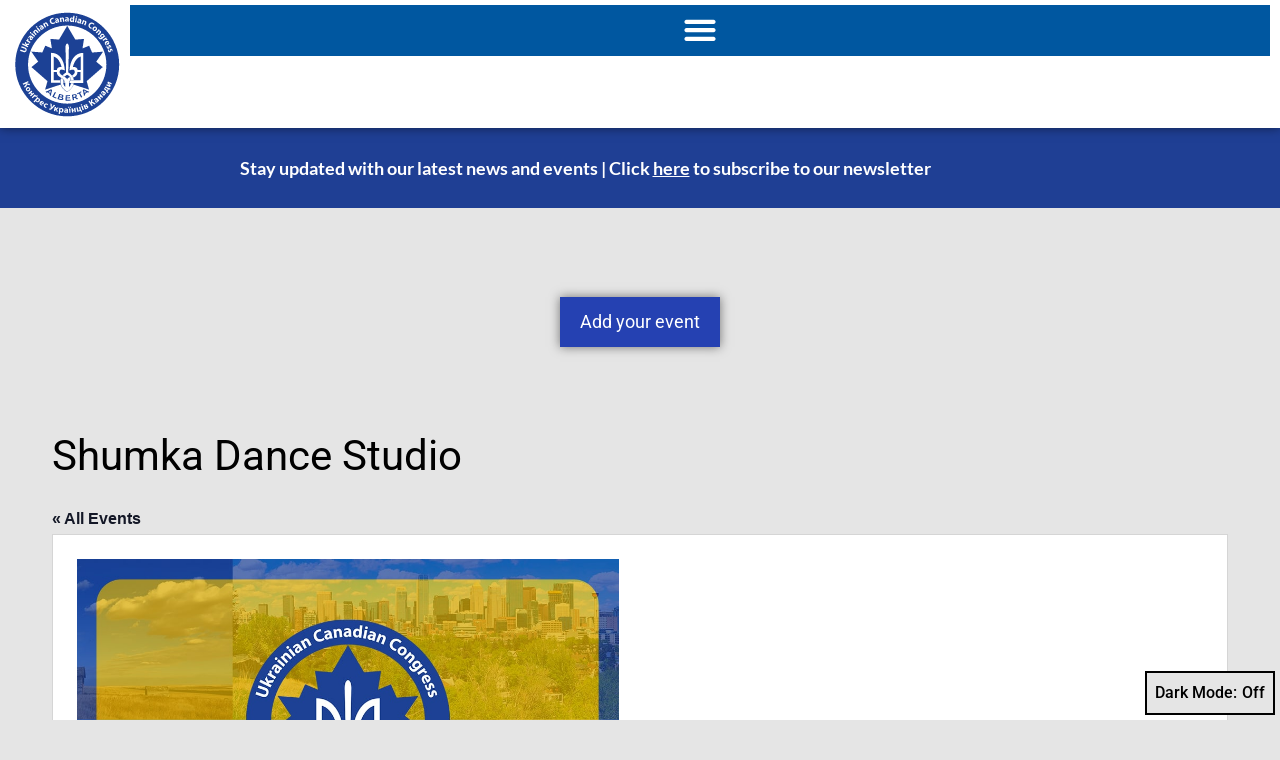

--- FILE ---
content_type: text/html; charset=UTF-8
request_url: https://www.uccab.ca/venue/shumka-dance-studio/
body_size: 33973
content:
<!DOCTYPE html>
<html lang="en-US">
<head>
	<meta charset="UTF-8">
	<meta name="viewport" content="width=device-width, initial-scale=1.0, viewport-fit=cover" />		<title>Shumka Dance Studio &#8211; UCC-APC</title>
<link rel='stylesheet' id='tribe-events-views-v2-bootstrap-datepicker-styles-css' href='https://www.uccab.ca/wp-content/plugins/the-events-calendar/vendor/bootstrap-datepicker/css/bootstrap-datepicker.standalone.min.css?ver=6.15.14' media='all' />
<link rel='stylesheet' id='tec-variables-skeleton-css' href='https://www.uccab.ca/wp-content/plugins/the-events-calendar/common/build/css/variables-skeleton.css?ver=6.10.1' media='all' />
<link rel='stylesheet' id='tribe-common-skeleton-style-css' href='https://www.uccab.ca/wp-content/plugins/the-events-calendar/common/build/css/common-skeleton.css?ver=6.10.1' media='all' />
<link rel='stylesheet' id='tribe-tooltipster-css-css' href='https://www.uccab.ca/wp-content/plugins/the-events-calendar/common/vendor/tooltipster/tooltipster.bundle.min.css?ver=6.10.1' media='all' />
<link rel='stylesheet' id='tribe-events-views-v2-skeleton-css' href='https://www.uccab.ca/wp-content/plugins/the-events-calendar/build/css/views-skeleton.css?ver=6.15.14' media='all' />
<link rel='stylesheet' id='tec-variables-full-css' href='https://www.uccab.ca/wp-content/plugins/the-events-calendar/common/build/css/variables-full.css?ver=6.10.1' media='all' />
<link rel='stylesheet' id='tribe-common-full-style-css' href='https://www.uccab.ca/wp-content/plugins/the-events-calendar/common/build/css/common-full.css?ver=6.10.1' media='all' />
<link rel='stylesheet' id='tribe-events-views-v2-full-css' href='https://www.uccab.ca/wp-content/plugins/the-events-calendar/build/css/views-full.css?ver=6.15.14' media='all' />
<link rel='stylesheet' id='tribe-events-views-v2-print-css' href='https://www.uccab.ca/wp-content/plugins/the-events-calendar/build/css/views-print.css?ver=6.15.14' media='print' />
<link rel='stylesheet' id='tribe-events-pro-views-v2-print-css' href='https://www.uccab.ca/wp-content/plugins/events-calendar-pro/build/css/views-print.css?ver=7.7.12' media='print' />
<meta name='robots' content='max-image-preview:large' />
<link rel="alternate" hreflang="en" href="https://www.uccab.ca/venue/shumka-dance-studio/" />
<link rel="alternate" hreflang="x-default" href="https://www.uccab.ca/venue/shumka-dance-studio/" />
<link rel="alternate" type="application/rss+xml" title="UCC-APC &raquo; Feed" href="https://www.uccab.ca/feed/" />
<link rel="alternate" type="text/calendar" title="UCC-APC &raquo; iCal Feed" href="https://www.uccab.ca/events/?ical=1" />
<link rel="alternate" title="oEmbed (JSON)" type="application/json+oembed" href="https://www.uccab.ca/wp-json/oembed/1.0/embed?url=https%3A%2F%2Fwww.uccab.ca%2Fvenue%2Fshumka-dance-studio%2F" />
<link rel="alternate" title="oEmbed (XML)" type="text/xml+oembed" href="https://www.uccab.ca/wp-json/oembed/1.0/embed?url=https%3A%2F%2Fwww.uccab.ca%2Fvenue%2Fshumka-dance-studio%2F&#038;format=xml" />
		<!-- This site uses the Google Analytics by MonsterInsights plugin v9.11.1 - Using Analytics tracking - https://www.monsterinsights.com/ -->
							<script src="//www.googletagmanager.com/gtag/js?id=G-8CBEVXXRJP"  data-cfasync="false" data-wpfc-render="false" async></script>
			<script data-cfasync="false" data-wpfc-render="false">
				var mi_version = '9.11.1';
				var mi_track_user = true;
				var mi_no_track_reason = '';
								var MonsterInsightsDefaultLocations = {"page_location":"https:\/\/www.uccab.ca\/venue\/shumka-dance-studio\/"};
								if ( typeof MonsterInsightsPrivacyGuardFilter === 'function' ) {
					var MonsterInsightsLocations = (typeof MonsterInsightsExcludeQuery === 'object') ? MonsterInsightsPrivacyGuardFilter( MonsterInsightsExcludeQuery ) : MonsterInsightsPrivacyGuardFilter( MonsterInsightsDefaultLocations );
				} else {
					var MonsterInsightsLocations = (typeof MonsterInsightsExcludeQuery === 'object') ? MonsterInsightsExcludeQuery : MonsterInsightsDefaultLocations;
				}

								var disableStrs = [
										'ga-disable-G-8CBEVXXRJP',
									];

				/* Function to detect opted out users */
				function __gtagTrackerIsOptedOut() {
					for (var index = 0; index < disableStrs.length; index++) {
						if (document.cookie.indexOf(disableStrs[index] + '=true') > -1) {
							return true;
						}
					}

					return false;
				}

				/* Disable tracking if the opt-out cookie exists. */
				if (__gtagTrackerIsOptedOut()) {
					for (var index = 0; index < disableStrs.length; index++) {
						window[disableStrs[index]] = true;
					}
				}

				/* Opt-out function */
				function __gtagTrackerOptout() {
					for (var index = 0; index < disableStrs.length; index++) {
						document.cookie = disableStrs[index] + '=true; expires=Thu, 31 Dec 2099 23:59:59 UTC; path=/';
						window[disableStrs[index]] = true;
					}
				}

				if ('undefined' === typeof gaOptout) {
					function gaOptout() {
						__gtagTrackerOptout();
					}
				}
								window.dataLayer = window.dataLayer || [];

				window.MonsterInsightsDualTracker = {
					helpers: {},
					trackers: {},
				};
				if (mi_track_user) {
					function __gtagDataLayer() {
						dataLayer.push(arguments);
					}

					function __gtagTracker(type, name, parameters) {
						if (!parameters) {
							parameters = {};
						}

						if (parameters.send_to) {
							__gtagDataLayer.apply(null, arguments);
							return;
						}

						if (type === 'event') {
														parameters.send_to = monsterinsights_frontend.v4_id;
							var hookName = name;
							if (typeof parameters['event_category'] !== 'undefined') {
								hookName = parameters['event_category'] + ':' + name;
							}

							if (typeof MonsterInsightsDualTracker.trackers[hookName] !== 'undefined') {
								MonsterInsightsDualTracker.trackers[hookName](parameters);
							} else {
								__gtagDataLayer('event', name, parameters);
							}
							
						} else {
							__gtagDataLayer.apply(null, arguments);
						}
					}

					__gtagTracker('js', new Date());
					__gtagTracker('set', {
						'developer_id.dZGIzZG': true,
											});
					if ( MonsterInsightsLocations.page_location ) {
						__gtagTracker('set', MonsterInsightsLocations);
					}
										__gtagTracker('config', 'G-8CBEVXXRJP', {"forceSSL":"true","link_attribution":"true"} );
										window.gtag = __gtagTracker;										(function () {
						/* https://developers.google.com/analytics/devguides/collection/analyticsjs/ */
						/* ga and __gaTracker compatibility shim. */
						var noopfn = function () {
							return null;
						};
						var newtracker = function () {
							return new Tracker();
						};
						var Tracker = function () {
							return null;
						};
						var p = Tracker.prototype;
						p.get = noopfn;
						p.set = noopfn;
						p.send = function () {
							var args = Array.prototype.slice.call(arguments);
							args.unshift('send');
							__gaTracker.apply(null, args);
						};
						var __gaTracker = function () {
							var len = arguments.length;
							if (len === 0) {
								return;
							}
							var f = arguments[len - 1];
							if (typeof f !== 'object' || f === null || typeof f.hitCallback !== 'function') {
								if ('send' === arguments[0]) {
									var hitConverted, hitObject = false, action;
									if ('event' === arguments[1]) {
										if ('undefined' !== typeof arguments[3]) {
											hitObject = {
												'eventAction': arguments[3],
												'eventCategory': arguments[2],
												'eventLabel': arguments[4],
												'value': arguments[5] ? arguments[5] : 1,
											}
										}
									}
									if ('pageview' === arguments[1]) {
										if ('undefined' !== typeof arguments[2]) {
											hitObject = {
												'eventAction': 'page_view',
												'page_path': arguments[2],
											}
										}
									}
									if (typeof arguments[2] === 'object') {
										hitObject = arguments[2];
									}
									if (typeof arguments[5] === 'object') {
										Object.assign(hitObject, arguments[5]);
									}
									if ('undefined' !== typeof arguments[1].hitType) {
										hitObject = arguments[1];
										if ('pageview' === hitObject.hitType) {
											hitObject.eventAction = 'page_view';
										}
									}
									if (hitObject) {
										action = 'timing' === arguments[1].hitType ? 'timing_complete' : hitObject.eventAction;
										hitConverted = mapArgs(hitObject);
										__gtagTracker('event', action, hitConverted);
									}
								}
								return;
							}

							function mapArgs(args) {
								var arg, hit = {};
								var gaMap = {
									'eventCategory': 'event_category',
									'eventAction': 'event_action',
									'eventLabel': 'event_label',
									'eventValue': 'event_value',
									'nonInteraction': 'non_interaction',
									'timingCategory': 'event_category',
									'timingVar': 'name',
									'timingValue': 'value',
									'timingLabel': 'event_label',
									'page': 'page_path',
									'location': 'page_location',
									'title': 'page_title',
									'referrer' : 'page_referrer',
								};
								for (arg in args) {
																		if (!(!args.hasOwnProperty(arg) || !gaMap.hasOwnProperty(arg))) {
										hit[gaMap[arg]] = args[arg];
									} else {
										hit[arg] = args[arg];
									}
								}
								return hit;
							}

							try {
								f.hitCallback();
							} catch (ex) {
							}
						};
						__gaTracker.create = newtracker;
						__gaTracker.getByName = newtracker;
						__gaTracker.getAll = function () {
							return [];
						};
						__gaTracker.remove = noopfn;
						__gaTracker.loaded = true;
						window['__gaTracker'] = __gaTracker;
					})();
									} else {
										console.log("");
					(function () {
						function __gtagTracker() {
							return null;
						}

						window['__gtagTracker'] = __gtagTracker;
						window['gtag'] = __gtagTracker;
					})();
									}
			</script>
							<!-- / Google Analytics by MonsterInsights -->
		<style id='wp-img-auto-sizes-contain-inline-css'>
img:is([sizes=auto i],[sizes^="auto," i]){contain-intrinsic-size:3000px 1500px}
/*# sourceURL=wp-img-auto-sizes-contain-inline-css */
</style>
<link rel='stylesheet' id='tribe-events-virtual-skeleton-css' href='https://www.uccab.ca/wp-content/plugins/events-calendar-pro/build/css/events-virtual-skeleton.css?ver=7.7.12' media='all' />
<link rel='stylesheet' id='tribe-events-virtual-full-css' href='https://www.uccab.ca/wp-content/plugins/events-calendar-pro/build/css/events-virtual-full.css?ver=7.7.12' media='all' />
<link rel='stylesheet' id='tec-events-pro-single-css' href='https://www.uccab.ca/wp-content/plugins/events-calendar-pro/build/css/events-single.css?ver=7.7.12' media='all' />
<link rel='stylesheet' id='tribe-events-pro-mini-calendar-block-styles-css' href='https://www.uccab.ca/wp-content/plugins/events-calendar-pro/build/css/tribe-events-pro-mini-calendar-block.css?ver=7.7.12' media='all' />
<link rel='stylesheet' id='tribe-events-v2-virtual-single-block-css' href='https://www.uccab.ca/wp-content/plugins/events-calendar-pro/build/css/events-virtual-single-block.css?ver=7.7.12' media='all' />
<style id='wp-emoji-styles-inline-css'>

	img.wp-smiley, img.emoji {
		display: inline !important;
		border: none !important;
		box-shadow: none !important;
		height: 1em !important;
		width: 1em !important;
		margin: 0 0.07em !important;
		vertical-align: -0.1em !important;
		background: none !important;
		padding: 0 !important;
	}
/*# sourceURL=wp-emoji-styles-inline-css */
</style>
<link rel='stylesheet' id='wp-block-library-css' href='https://www.uccab.ca/wp-includes/css/dist/block-library/style.min.css?ver=462ac0c7db44848d8cd78f8147813e6d' media='all' />
<style id='wp-block-library-theme-inline-css'>
.wp-block-audio :where(figcaption){color:#555;font-size:13px;text-align:center}.is-dark-theme .wp-block-audio :where(figcaption){color:#ffffffa6}.wp-block-audio{margin:0 0 1em}.wp-block-code{border:1px solid #ccc;border-radius:4px;font-family:Menlo,Consolas,monaco,monospace;padding:.8em 1em}.wp-block-embed :where(figcaption){color:#555;font-size:13px;text-align:center}.is-dark-theme .wp-block-embed :where(figcaption){color:#ffffffa6}.wp-block-embed{margin:0 0 1em}.blocks-gallery-caption{color:#555;font-size:13px;text-align:center}.is-dark-theme .blocks-gallery-caption{color:#ffffffa6}:root :where(.wp-block-image figcaption){color:#555;font-size:13px;text-align:center}.is-dark-theme :root :where(.wp-block-image figcaption){color:#ffffffa6}.wp-block-image{margin:0 0 1em}.wp-block-pullquote{border-bottom:4px solid;border-top:4px solid;color:currentColor;margin-bottom:1.75em}.wp-block-pullquote :where(cite),.wp-block-pullquote :where(footer),.wp-block-pullquote__citation{color:currentColor;font-size:.8125em;font-style:normal;text-transform:uppercase}.wp-block-quote{border-left:.25em solid;margin:0 0 1.75em;padding-left:1em}.wp-block-quote cite,.wp-block-quote footer{color:currentColor;font-size:.8125em;font-style:normal;position:relative}.wp-block-quote:where(.has-text-align-right){border-left:none;border-right:.25em solid;padding-left:0;padding-right:1em}.wp-block-quote:where(.has-text-align-center){border:none;padding-left:0}.wp-block-quote.is-large,.wp-block-quote.is-style-large,.wp-block-quote:where(.is-style-plain){border:none}.wp-block-search .wp-block-search__label{font-weight:700}.wp-block-search__button{border:1px solid #ccc;padding:.375em .625em}:where(.wp-block-group.has-background){padding:1.25em 2.375em}.wp-block-separator.has-css-opacity{opacity:.4}.wp-block-separator{border:none;border-bottom:2px solid;margin-left:auto;margin-right:auto}.wp-block-separator.has-alpha-channel-opacity{opacity:1}.wp-block-separator:not(.is-style-wide):not(.is-style-dots){width:100px}.wp-block-separator.has-background:not(.is-style-dots){border-bottom:none;height:1px}.wp-block-separator.has-background:not(.is-style-wide):not(.is-style-dots){height:2px}.wp-block-table{margin:0 0 1em}.wp-block-table td,.wp-block-table th{word-break:normal}.wp-block-table :where(figcaption){color:#555;font-size:13px;text-align:center}.is-dark-theme .wp-block-table :where(figcaption){color:#ffffffa6}.wp-block-video :where(figcaption){color:#555;font-size:13px;text-align:center}.is-dark-theme .wp-block-video :where(figcaption){color:#ffffffa6}.wp-block-video{margin:0 0 1em}:root :where(.wp-block-template-part.has-background){margin-bottom:0;margin-top:0;padding:1.25em 2.375em}
/*# sourceURL=/wp-includes/css/dist/block-library/theme.min.css */
</style>
<style id='classic-theme-styles-inline-css'>
/*! This file is auto-generated */
.wp-block-button__link{color:#fff;background-color:#32373c;border-radius:9999px;box-shadow:none;text-decoration:none;padding:calc(.667em + 2px) calc(1.333em + 2px);font-size:1.125em}.wp-block-file__button{background:#32373c;color:#fff;text-decoration:none}
/*# sourceURL=/wp-includes/css/classic-themes.min.css */
</style>
<style id='pdfemb-pdf-embedder-viewer-style-inline-css'>
.wp-block-pdfemb-pdf-embedder-viewer{max-width:none}

/*# sourceURL=https://www.uccab.ca/wp-content/plugins/pdf-embedder/block/build/style-index.css */
</style>
<link rel='stylesheet' id='twenty-twenty-one-custom-color-overrides-css' href='https://www.uccab.ca/wp-content/themes/twentytwentyone/assets/css/custom-color-overrides.css?ver=1.0.0' media='all' />
<style id='twenty-twenty-one-custom-color-overrides-inline-css'>
:root .editor-styles-wrapper{--global--color-background: #e5e5e5;--global--color-primary: #000;--global--color-secondary: #000;--button--color-background: #000;--button--color-text-hover: #000;}
.is-dark-theme.is-dark-theme .editor-styles-wrapper { --global--color-background: var(--global--color-dark-gray); --global--color-primary: var(--global--color-light-gray); --global--color-secondary: var(--global--color-light-gray); --button--color-text: var(--global--color-background); --button--color-text-hover: var(--global--color-secondary); --button--color-text-active: var(--global--color-secondary); --button--color-background: var(--global--color-secondary); --button--color-background-active: var(--global--color-background); --global--color-border: #9ea1a7; --table--stripes-border-color: rgba(240, 240, 240, 0.15); --table--stripes-background-color: rgba(240, 240, 240, 0.15); }
/*# sourceURL=twenty-twenty-one-custom-color-overrides-inline-css */
</style>
<link rel='stylesheet' id='mediaelement-css' href='https://www.uccab.ca/wp-includes/js/mediaelement/mediaelementplayer-legacy.min.css?ver=4.2.17' media='all' />
<link rel='stylesheet' id='wp-mediaelement-css' href='https://www.uccab.ca/wp-includes/js/mediaelement/wp-mediaelement.min.css?ver=462ac0c7db44848d8cd78f8147813e6d' media='all' />
<link rel='stylesheet' id='view_editor_gutenberg_frontend_assets-css' href='https://www.uccab.ca/wp-content/plugins/wp-views/public/css/views-frontend.css?ver=3.6.21' media='all' />
<style id='view_editor_gutenberg_frontend_assets-inline-css'>
.wpv-sort-list-dropdown.wpv-sort-list-dropdown-style-default > span.wpv-sort-list,.wpv-sort-list-dropdown.wpv-sort-list-dropdown-style-default .wpv-sort-list-item {border-color: #cdcdcd;}.wpv-sort-list-dropdown.wpv-sort-list-dropdown-style-default .wpv-sort-list-item a {color: #444;background-color: #fff;}.wpv-sort-list-dropdown.wpv-sort-list-dropdown-style-default a:hover,.wpv-sort-list-dropdown.wpv-sort-list-dropdown-style-default a:focus {color: #000;background-color: #eee;}.wpv-sort-list-dropdown.wpv-sort-list-dropdown-style-default .wpv-sort-list-item.wpv-sort-list-current a {color: #000;background-color: #eee;}
.wpv-sort-list-dropdown.wpv-sort-list-dropdown-style-default > span.wpv-sort-list,.wpv-sort-list-dropdown.wpv-sort-list-dropdown-style-default .wpv-sort-list-item {border-color: #cdcdcd;}.wpv-sort-list-dropdown.wpv-sort-list-dropdown-style-default .wpv-sort-list-item a {color: #444;background-color: #fff;}.wpv-sort-list-dropdown.wpv-sort-list-dropdown-style-default a:hover,.wpv-sort-list-dropdown.wpv-sort-list-dropdown-style-default a:focus {color: #000;background-color: #eee;}.wpv-sort-list-dropdown.wpv-sort-list-dropdown-style-default .wpv-sort-list-item.wpv-sort-list-current a {color: #000;background-color: #eee;}.wpv-sort-list-dropdown.wpv-sort-list-dropdown-style-grey > span.wpv-sort-list,.wpv-sort-list-dropdown.wpv-sort-list-dropdown-style-grey .wpv-sort-list-item {border-color: #cdcdcd;}.wpv-sort-list-dropdown.wpv-sort-list-dropdown-style-grey .wpv-sort-list-item a {color: #444;background-color: #eeeeee;}.wpv-sort-list-dropdown.wpv-sort-list-dropdown-style-grey a:hover,.wpv-sort-list-dropdown.wpv-sort-list-dropdown-style-grey a:focus {color: #000;background-color: #e5e5e5;}.wpv-sort-list-dropdown.wpv-sort-list-dropdown-style-grey .wpv-sort-list-item.wpv-sort-list-current a {color: #000;background-color: #e5e5e5;}
.wpv-sort-list-dropdown.wpv-sort-list-dropdown-style-default > span.wpv-sort-list,.wpv-sort-list-dropdown.wpv-sort-list-dropdown-style-default .wpv-sort-list-item {border-color: #cdcdcd;}.wpv-sort-list-dropdown.wpv-sort-list-dropdown-style-default .wpv-sort-list-item a {color: #444;background-color: #fff;}.wpv-sort-list-dropdown.wpv-sort-list-dropdown-style-default a:hover,.wpv-sort-list-dropdown.wpv-sort-list-dropdown-style-default a:focus {color: #000;background-color: #eee;}.wpv-sort-list-dropdown.wpv-sort-list-dropdown-style-default .wpv-sort-list-item.wpv-sort-list-current a {color: #000;background-color: #eee;}.wpv-sort-list-dropdown.wpv-sort-list-dropdown-style-grey > span.wpv-sort-list,.wpv-sort-list-dropdown.wpv-sort-list-dropdown-style-grey .wpv-sort-list-item {border-color: #cdcdcd;}.wpv-sort-list-dropdown.wpv-sort-list-dropdown-style-grey .wpv-sort-list-item a {color: #444;background-color: #eeeeee;}.wpv-sort-list-dropdown.wpv-sort-list-dropdown-style-grey a:hover,.wpv-sort-list-dropdown.wpv-sort-list-dropdown-style-grey a:focus {color: #000;background-color: #e5e5e5;}.wpv-sort-list-dropdown.wpv-sort-list-dropdown-style-grey .wpv-sort-list-item.wpv-sort-list-current a {color: #000;background-color: #e5e5e5;}.wpv-sort-list-dropdown.wpv-sort-list-dropdown-style-blue > span.wpv-sort-list,.wpv-sort-list-dropdown.wpv-sort-list-dropdown-style-blue .wpv-sort-list-item {border-color: #0099cc;}.wpv-sort-list-dropdown.wpv-sort-list-dropdown-style-blue .wpv-sort-list-item a {color: #444;background-color: #cbddeb;}.wpv-sort-list-dropdown.wpv-sort-list-dropdown-style-blue a:hover,.wpv-sort-list-dropdown.wpv-sort-list-dropdown-style-blue a:focus {color: #000;background-color: #95bedd;}.wpv-sort-list-dropdown.wpv-sort-list-dropdown-style-blue .wpv-sort-list-item.wpv-sort-list-current a {color: #000;background-color: #95bedd;}
/*# sourceURL=view_editor_gutenberg_frontend_assets-inline-css */
</style>
<style id='global-styles-inline-css'>
:root{--wp--preset--aspect-ratio--square: 1;--wp--preset--aspect-ratio--4-3: 4/3;--wp--preset--aspect-ratio--3-4: 3/4;--wp--preset--aspect-ratio--3-2: 3/2;--wp--preset--aspect-ratio--2-3: 2/3;--wp--preset--aspect-ratio--16-9: 16/9;--wp--preset--aspect-ratio--9-16: 9/16;--wp--preset--color--black: #000000;--wp--preset--color--cyan-bluish-gray: #abb8c3;--wp--preset--color--white: #FFFFFF;--wp--preset--color--pale-pink: #f78da7;--wp--preset--color--vivid-red: #cf2e2e;--wp--preset--color--luminous-vivid-orange: #ff6900;--wp--preset--color--luminous-vivid-amber: #fcb900;--wp--preset--color--light-green-cyan: #7bdcb5;--wp--preset--color--vivid-green-cyan: #00d084;--wp--preset--color--pale-cyan-blue: #8ed1fc;--wp--preset--color--vivid-cyan-blue: #0693e3;--wp--preset--color--vivid-purple: #9b51e0;--wp--preset--color--dark-gray: #28303D;--wp--preset--color--gray: #39414D;--wp--preset--color--green: #D1E4DD;--wp--preset--color--blue: #D1DFE4;--wp--preset--color--purple: #D1D1E4;--wp--preset--color--red: #E4D1D1;--wp--preset--color--orange: #E4DAD1;--wp--preset--color--yellow: #EEEADD;--wp--preset--gradient--vivid-cyan-blue-to-vivid-purple: linear-gradient(135deg,rgb(6,147,227) 0%,rgb(155,81,224) 100%);--wp--preset--gradient--light-green-cyan-to-vivid-green-cyan: linear-gradient(135deg,rgb(122,220,180) 0%,rgb(0,208,130) 100%);--wp--preset--gradient--luminous-vivid-amber-to-luminous-vivid-orange: linear-gradient(135deg,rgb(252,185,0) 0%,rgb(255,105,0) 100%);--wp--preset--gradient--luminous-vivid-orange-to-vivid-red: linear-gradient(135deg,rgb(255,105,0) 0%,rgb(207,46,46) 100%);--wp--preset--gradient--very-light-gray-to-cyan-bluish-gray: linear-gradient(135deg,rgb(238,238,238) 0%,rgb(169,184,195) 100%);--wp--preset--gradient--cool-to-warm-spectrum: linear-gradient(135deg,rgb(74,234,220) 0%,rgb(151,120,209) 20%,rgb(207,42,186) 40%,rgb(238,44,130) 60%,rgb(251,105,98) 80%,rgb(254,248,76) 100%);--wp--preset--gradient--blush-light-purple: linear-gradient(135deg,rgb(255,206,236) 0%,rgb(152,150,240) 100%);--wp--preset--gradient--blush-bordeaux: linear-gradient(135deg,rgb(254,205,165) 0%,rgb(254,45,45) 50%,rgb(107,0,62) 100%);--wp--preset--gradient--luminous-dusk: linear-gradient(135deg,rgb(255,203,112) 0%,rgb(199,81,192) 50%,rgb(65,88,208) 100%);--wp--preset--gradient--pale-ocean: linear-gradient(135deg,rgb(255,245,203) 0%,rgb(182,227,212) 50%,rgb(51,167,181) 100%);--wp--preset--gradient--electric-grass: linear-gradient(135deg,rgb(202,248,128) 0%,rgb(113,206,126) 100%);--wp--preset--gradient--midnight: linear-gradient(135deg,rgb(2,3,129) 0%,rgb(40,116,252) 100%);--wp--preset--gradient--purple-to-yellow: linear-gradient(160deg, #D1D1E4 0%, #EEEADD 100%);--wp--preset--gradient--yellow-to-purple: linear-gradient(160deg, #EEEADD 0%, #D1D1E4 100%);--wp--preset--gradient--green-to-yellow: linear-gradient(160deg, #D1E4DD 0%, #EEEADD 100%);--wp--preset--gradient--yellow-to-green: linear-gradient(160deg, #EEEADD 0%, #D1E4DD 100%);--wp--preset--gradient--red-to-yellow: linear-gradient(160deg, #E4D1D1 0%, #EEEADD 100%);--wp--preset--gradient--yellow-to-red: linear-gradient(160deg, #EEEADD 0%, #E4D1D1 100%);--wp--preset--gradient--purple-to-red: linear-gradient(160deg, #D1D1E4 0%, #E4D1D1 100%);--wp--preset--gradient--red-to-purple: linear-gradient(160deg, #E4D1D1 0%, #D1D1E4 100%);--wp--preset--font-size--small: 18px;--wp--preset--font-size--medium: 20px;--wp--preset--font-size--large: 24px;--wp--preset--font-size--x-large: 42px;--wp--preset--font-size--extra-small: 16px;--wp--preset--font-size--normal: 20px;--wp--preset--font-size--extra-large: 40px;--wp--preset--font-size--huge: 96px;--wp--preset--font-size--gigantic: 144px;--wp--preset--font-family--inter: "Inter", sans-serif;--wp--preset--font-family--cardo: Cardo;--wp--preset--spacing--20: 0.44rem;--wp--preset--spacing--30: 0.67rem;--wp--preset--spacing--40: 1rem;--wp--preset--spacing--50: 1.5rem;--wp--preset--spacing--60: 2.25rem;--wp--preset--spacing--70: 3.38rem;--wp--preset--spacing--80: 5.06rem;--wp--preset--shadow--natural: 6px 6px 9px rgba(0, 0, 0, 0.2);--wp--preset--shadow--deep: 12px 12px 50px rgba(0, 0, 0, 0.4);--wp--preset--shadow--sharp: 6px 6px 0px rgba(0, 0, 0, 0.2);--wp--preset--shadow--outlined: 6px 6px 0px -3px rgb(255, 255, 255), 6px 6px rgb(0, 0, 0);--wp--preset--shadow--crisp: 6px 6px 0px rgb(0, 0, 0);}:where(.is-layout-flex){gap: 0.5em;}:where(.is-layout-grid){gap: 0.5em;}body .is-layout-flex{display: flex;}.is-layout-flex{flex-wrap: wrap;align-items: center;}.is-layout-flex > :is(*, div){margin: 0;}body .is-layout-grid{display: grid;}.is-layout-grid > :is(*, div){margin: 0;}:where(.wp-block-columns.is-layout-flex){gap: 2em;}:where(.wp-block-columns.is-layout-grid){gap: 2em;}:where(.wp-block-post-template.is-layout-flex){gap: 1.25em;}:where(.wp-block-post-template.is-layout-grid){gap: 1.25em;}.has-black-color{color: var(--wp--preset--color--black) !important;}.has-cyan-bluish-gray-color{color: var(--wp--preset--color--cyan-bluish-gray) !important;}.has-white-color{color: var(--wp--preset--color--white) !important;}.has-pale-pink-color{color: var(--wp--preset--color--pale-pink) !important;}.has-vivid-red-color{color: var(--wp--preset--color--vivid-red) !important;}.has-luminous-vivid-orange-color{color: var(--wp--preset--color--luminous-vivid-orange) !important;}.has-luminous-vivid-amber-color{color: var(--wp--preset--color--luminous-vivid-amber) !important;}.has-light-green-cyan-color{color: var(--wp--preset--color--light-green-cyan) !important;}.has-vivid-green-cyan-color{color: var(--wp--preset--color--vivid-green-cyan) !important;}.has-pale-cyan-blue-color{color: var(--wp--preset--color--pale-cyan-blue) !important;}.has-vivid-cyan-blue-color{color: var(--wp--preset--color--vivid-cyan-blue) !important;}.has-vivid-purple-color{color: var(--wp--preset--color--vivid-purple) !important;}.has-black-background-color{background-color: var(--wp--preset--color--black) !important;}.has-cyan-bluish-gray-background-color{background-color: var(--wp--preset--color--cyan-bluish-gray) !important;}.has-white-background-color{background-color: var(--wp--preset--color--white) !important;}.has-pale-pink-background-color{background-color: var(--wp--preset--color--pale-pink) !important;}.has-vivid-red-background-color{background-color: var(--wp--preset--color--vivid-red) !important;}.has-luminous-vivid-orange-background-color{background-color: var(--wp--preset--color--luminous-vivid-orange) !important;}.has-luminous-vivid-amber-background-color{background-color: var(--wp--preset--color--luminous-vivid-amber) !important;}.has-light-green-cyan-background-color{background-color: var(--wp--preset--color--light-green-cyan) !important;}.has-vivid-green-cyan-background-color{background-color: var(--wp--preset--color--vivid-green-cyan) !important;}.has-pale-cyan-blue-background-color{background-color: var(--wp--preset--color--pale-cyan-blue) !important;}.has-vivid-cyan-blue-background-color{background-color: var(--wp--preset--color--vivid-cyan-blue) !important;}.has-vivid-purple-background-color{background-color: var(--wp--preset--color--vivid-purple) !important;}.has-black-border-color{border-color: var(--wp--preset--color--black) !important;}.has-cyan-bluish-gray-border-color{border-color: var(--wp--preset--color--cyan-bluish-gray) !important;}.has-white-border-color{border-color: var(--wp--preset--color--white) !important;}.has-pale-pink-border-color{border-color: var(--wp--preset--color--pale-pink) !important;}.has-vivid-red-border-color{border-color: var(--wp--preset--color--vivid-red) !important;}.has-luminous-vivid-orange-border-color{border-color: var(--wp--preset--color--luminous-vivid-orange) !important;}.has-luminous-vivid-amber-border-color{border-color: var(--wp--preset--color--luminous-vivid-amber) !important;}.has-light-green-cyan-border-color{border-color: var(--wp--preset--color--light-green-cyan) !important;}.has-vivid-green-cyan-border-color{border-color: var(--wp--preset--color--vivid-green-cyan) !important;}.has-pale-cyan-blue-border-color{border-color: var(--wp--preset--color--pale-cyan-blue) !important;}.has-vivid-cyan-blue-border-color{border-color: var(--wp--preset--color--vivid-cyan-blue) !important;}.has-vivid-purple-border-color{border-color: var(--wp--preset--color--vivid-purple) !important;}.has-vivid-cyan-blue-to-vivid-purple-gradient-background{background: var(--wp--preset--gradient--vivid-cyan-blue-to-vivid-purple) !important;}.has-light-green-cyan-to-vivid-green-cyan-gradient-background{background: var(--wp--preset--gradient--light-green-cyan-to-vivid-green-cyan) !important;}.has-luminous-vivid-amber-to-luminous-vivid-orange-gradient-background{background: var(--wp--preset--gradient--luminous-vivid-amber-to-luminous-vivid-orange) !important;}.has-luminous-vivid-orange-to-vivid-red-gradient-background{background: var(--wp--preset--gradient--luminous-vivid-orange-to-vivid-red) !important;}.has-very-light-gray-to-cyan-bluish-gray-gradient-background{background: var(--wp--preset--gradient--very-light-gray-to-cyan-bluish-gray) !important;}.has-cool-to-warm-spectrum-gradient-background{background: var(--wp--preset--gradient--cool-to-warm-spectrum) !important;}.has-blush-light-purple-gradient-background{background: var(--wp--preset--gradient--blush-light-purple) !important;}.has-blush-bordeaux-gradient-background{background: var(--wp--preset--gradient--blush-bordeaux) !important;}.has-luminous-dusk-gradient-background{background: var(--wp--preset--gradient--luminous-dusk) !important;}.has-pale-ocean-gradient-background{background: var(--wp--preset--gradient--pale-ocean) !important;}.has-electric-grass-gradient-background{background: var(--wp--preset--gradient--electric-grass) !important;}.has-midnight-gradient-background{background: var(--wp--preset--gradient--midnight) !important;}.has-small-font-size{font-size: var(--wp--preset--font-size--small) !important;}.has-medium-font-size{font-size: var(--wp--preset--font-size--medium) !important;}.has-large-font-size{font-size: var(--wp--preset--font-size--large) !important;}.has-x-large-font-size{font-size: var(--wp--preset--font-size--x-large) !important;}
:where(.wp-block-post-template.is-layout-flex){gap: 1.25em;}:where(.wp-block-post-template.is-layout-grid){gap: 1.25em;}
:where(.wp-block-term-template.is-layout-flex){gap: 1.25em;}:where(.wp-block-term-template.is-layout-grid){gap: 1.25em;}
:where(.wp-block-columns.is-layout-flex){gap: 2em;}:where(.wp-block-columns.is-layout-grid){gap: 2em;}
:root :where(.wp-block-pullquote){font-size: 1.5em;line-height: 1.6;}
/*# sourceURL=global-styles-inline-css */
</style>
<link rel='stylesheet' id='contact-form-7-css' href='https://www.uccab.ca/wp-content/plugins/contact-form-7/includes/css/styles.css?ver=6.1.4' media='all' />
<link rel='stylesheet' id='woocommerce-layout-css' href='https://www.uccab.ca/wp-content/plugins/woocommerce/assets/css/woocommerce-layout.css?ver=10.4.3' media='all' />
<link rel='stylesheet' id='woocommerce-smallscreen-css' href='https://www.uccab.ca/wp-content/plugins/woocommerce/assets/css/woocommerce-smallscreen.css?ver=10.4.3' media='only screen and (max-width: 768px)' />
<link rel='stylesheet' id='woocommerce-general-css' href='//www.uccab.ca/wp-content/plugins/woocommerce/assets/css/twenty-twenty-one.css?ver=10.4.3' media='all' />
<style id='woocommerce-inline-inline-css'>
.woocommerce form .form-row .required { visibility: visible; }
/*# sourceURL=woocommerce-inline-inline-css */
</style>
<link rel='stylesheet' id='tribe-events-v2-single-skeleton-css' href='https://www.uccab.ca/wp-content/plugins/the-events-calendar/build/css/tribe-events-single-skeleton.css?ver=6.15.14' media='all' />
<link rel='stylesheet' id='tribe-events-v2-single-skeleton-full-css' href='https://www.uccab.ca/wp-content/plugins/the-events-calendar/build/css/tribe-events-single-full.css?ver=6.15.14' media='all' />
<link rel='stylesheet' id='tec-events-elementor-widgets-base-styles-css' href='https://www.uccab.ca/wp-content/plugins/the-events-calendar/build/css/integrations/plugins/elementor/widgets/widget-base.css?ver=6.15.14' media='all' />
<link rel='stylesheet' id='wpml-legacy-horizontal-list-0-css' href='https://www.uccab.ca/wp-content/plugins/sitepress-multilingual-cms/templates/language-switchers/legacy-list-horizontal/style.min.css?ver=1' media='all' />
<link rel='stylesheet' id='wpml-menu-item-0-css' href='https://www.uccab.ca/wp-content/plugins/sitepress-multilingual-cms/templates/language-switchers/menu-item/style.min.css?ver=1' media='all' />
<link rel='stylesheet' id='gpls-wpsctr-simple-countdown-timer-front-flipdown-css-css' href='https://www.uccab.ca/wp-content/plugins/simple-countdown/assets/libs/flipdown.min.css?ver=1.0.3' media='all' />
<link rel='stylesheet' id='parent-style-css' href='https://www.uccab.ca/wp-content/themes/twentytwentyone/style.css?ver=2.7' media='all' />
<link rel='stylesheet' id='child-style-css' href='https://www.uccab.ca/wp-content/themes/twenty-twenty-one-child/style.css?ver=1.0.0' media='all' />
<link rel='stylesheet' id='twenty-twenty-one-style-css' href='https://www.uccab.ca/wp-content/themes/twentytwentyone/style.css?ver=1.0.0' media='all' />
<style id='twenty-twenty-one-style-inline-css'>
:root{--global--color-background: #e5e5e5;--global--color-primary: #000;--global--color-secondary: #000;--button--color-background: #000;--button--color-text-hover: #000;}
/*# sourceURL=twenty-twenty-one-style-inline-css */
</style>
<link rel='stylesheet' id='twenty-twenty-one-print-style-css' href='https://www.uccab.ca/wp-content/themes/twentytwentyone/assets/css/print.css?ver=1.0.0' media='print' />
<link rel='stylesheet' id='tt1-dark-mode-css' href='https://www.uccab.ca/wp-content/themes/twentytwentyone/assets/css/style-dark-mode.css?ver=1.0.0' media='all' />
<link rel='stylesheet' id='elementor-frontend-css' href='https://www.uccab.ca/wp-content/uploads/elementor/css/custom-frontend.min.css?ver=1769009732' media='all' />
<link rel='stylesheet' id='widget-image-css' href='https://www.uccab.ca/wp-content/plugins/elementor/assets/css/widget-image.min.css?ver=3.34.2' media='all' />
<link rel='stylesheet' id='widget-nav-menu-css' href='https://www.uccab.ca/wp-content/uploads/elementor/css/custom-pro-widget-nav-menu.min.css?ver=1769009732' media='all' />
<link rel='stylesheet' id='e-sticky-css' href='https://www.uccab.ca/wp-content/plugins/elementor-pro/assets/css/modules/sticky.min.css?ver=3.34.0' media='all' />
<link rel='stylesheet' id='widget-heading-css' href='https://www.uccab.ca/wp-content/plugins/elementor/assets/css/widget-heading.min.css?ver=3.34.2' media='all' />
<link rel='stylesheet' id='widget-social-icons-css' href='https://www.uccab.ca/wp-content/plugins/elementor/assets/css/widget-social-icons.min.css?ver=3.34.2' media='all' />
<link rel='stylesheet' id='e-apple-webkit-css' href='https://www.uccab.ca/wp-content/uploads/elementor/css/custom-apple-webkit.min.css?ver=1769009732' media='all' />
<link rel='stylesheet' id='swiper-css' href='https://www.uccab.ca/wp-content/plugins/elementor/assets/lib/swiper/v8/css/swiper.min.css?ver=8.4.5' media='all' />
<link rel='stylesheet' id='e-swiper-css' href='https://www.uccab.ca/wp-content/plugins/elementor/assets/css/conditionals/e-swiper.min.css?ver=3.34.2' media='all' />
<link rel='stylesheet' id='widget-slides-css' href='https://www.uccab.ca/wp-content/uploads/elementor/css/custom-pro-widget-slides.min.css?ver=1769009732' media='all' />
<link rel='stylesheet' id='elementor-icons-css' href='https://www.uccab.ca/wp-content/plugins/elementor/assets/lib/eicons/css/elementor-icons.min.css?ver=5.46.0' media='all' />
<link rel='stylesheet' id='elementor-post-9-css' href='https://www.uccab.ca/wp-content/uploads/elementor/css/post-9.css?ver=1769009733' media='all' />
<link rel='stylesheet' id='amelia-elementor-widget-font-css' href='https://www.uccab.ca/wp-content/plugins/ameliabooking/public/css/frontend/elementor.css?ver=2.0.1' media='all' />
<link rel='stylesheet' id='elementor-post-31860-css' href='https://www.uccab.ca/wp-content/uploads/elementor/css/post-31860.css?ver=1769009733' media='all' />
<link rel='stylesheet' id='elementor-post-31295-css' href='https://www.uccab.ca/wp-content/uploads/elementor/css/post-31295.css?ver=1769009733' media='all' />
<link rel='stylesheet' id='toolset-maps-fixes-css' href='//www.uccab.ca/wp-content/plugins/toolset-maps/resources/css/toolset_maps_fixes.css?ver=2.2.1' media='all' />
<link rel='stylesheet' id='elementor-gf-local-lato-css' href='https://www.uccab.ca/wp-content/uploads/elementor/google-fonts/css/lato.css?ver=1742282003' media='all' />
<link rel='stylesheet' id='elementor-gf-local-robotoslab-css' href='https://www.uccab.ca/wp-content/uploads/elementor/google-fonts/css/robotoslab.css?ver=1742282008' media='all' />
<link rel='stylesheet' id='elementor-gf-local-roboto-css' href='https://www.uccab.ca/wp-content/uploads/elementor/google-fonts/css/roboto.css?ver=1742282016' media='all' />
<link rel='stylesheet' id='elementor-gf-local-anton-css' href='https://www.uccab.ca/wp-content/uploads/elementor/google-fonts/css/anton.css?ver=1752594901' media='all' />
<link rel='stylesheet' id='elementor-gf-local-raleway-css' href='https://www.uccab.ca/wp-content/uploads/elementor/google-fonts/css/raleway.css?ver=1742282019' media='all' />
<link rel='stylesheet' id='elementor-icons-shared-0-css' href='https://www.uccab.ca/wp-content/plugins/elementor/assets/lib/font-awesome/css/fontawesome.min.css?ver=5.15.3' media='all' />
<link rel='stylesheet' id='elementor-icons-fa-solid-css' href='https://www.uccab.ca/wp-content/plugins/elementor/assets/lib/font-awesome/css/solid.min.css?ver=5.15.3' media='all' />
<link rel='stylesheet' id='elementor-icons-fa-brands-css' href='https://www.uccab.ca/wp-content/plugins/elementor/assets/lib/font-awesome/css/brands.min.css?ver=5.15.3' media='all' />
<script src="https://www.uccab.ca/wp-content/plugins/wp-views/vendor/toolset/common-es/public/toolset-common-es-frontend.js?ver=175000" id="toolset-common-es-frontend-js"></script>
<script id="wpml-cookie-js-extra">
var wpml_cookies = {"wp-wpml_current_language":{"value":"en","expires":1,"path":"/"}};
var wpml_cookies = {"wp-wpml_current_language":{"value":"en","expires":1,"path":"/"}};
//# sourceURL=wpml-cookie-js-extra
</script>
<script src="https://www.uccab.ca/wp-content/plugins/sitepress-multilingual-cms/res/js/cookies/language-cookie.js?ver=486900" id="wpml-cookie-js" defer data-wp-strategy="defer"></script>
<script src="https://www.uccab.ca/wp-includes/js/jquery/jquery.min.js?ver=3.7.1" id="jquery-core-js"></script>
<script src="https://www.uccab.ca/wp-includes/js/jquery/jquery-migrate.min.js?ver=3.4.1" id="jquery-migrate-js"></script>
<script src="https://www.uccab.ca/wp-content/plugins/the-events-calendar/common/build/js/tribe-common.js?ver=9c44e11f3503a33e9540" id="tribe-common-js"></script>
<script src="https://www.uccab.ca/wp-content/plugins/the-events-calendar/build/js/views/breakpoints.js?ver=4208de2df2852e0b91ec" id="tribe-events-views-v2-breakpoints-js"></script>
<script src="https://www.uccab.ca/wp-content/plugins/google-analytics-for-wordpress/assets/js/frontend-gtag.min.js?ver=9.11.1" id="monsterinsights-frontend-script-js" async data-wp-strategy="async"></script>
<script data-cfasync="false" data-wpfc-render="false" id='monsterinsights-frontend-script-js-extra'>var monsterinsights_frontend = {"js_events_tracking":"true","download_extensions":"doc,pdf,ppt,zip,xls,docx,pptx,xlsx","inbound_paths":"[{\"path\":\"\\\/go\\\/\",\"label\":\"affiliate\"},{\"path\":\"\\\/recommend\\\/\",\"label\":\"affiliate\"}]","home_url":"https:\/\/www.uccab.ca","hash_tracking":"false","v4_id":"G-8CBEVXXRJP"};</script>
<script src="https://www.uccab.ca/wp-content/plugins/woocommerce/assets/js/jquery-blockui/jquery.blockUI.min.js?ver=2.7.0-wc.10.4.3" id="wc-jquery-blockui-js" defer data-wp-strategy="defer"></script>
<script id="wc-add-to-cart-js-extra">
var wc_add_to_cart_params = {"ajax_url":"/wp-admin/admin-ajax.php","wc_ajax_url":"/?wc-ajax=%%endpoint%%","i18n_view_cart":"View cart","cart_url":"https://www.uccab.ca/cart/","is_cart":"","cart_redirect_after_add":"no"};
//# sourceURL=wc-add-to-cart-js-extra
</script>
<script src="https://www.uccab.ca/wp-content/plugins/woocommerce/assets/js/frontend/add-to-cart.min.js?ver=10.4.3" id="wc-add-to-cart-js" defer data-wp-strategy="defer"></script>
<script src="https://www.uccab.ca/wp-content/plugins/woocommerce/assets/js/js-cookie/js.cookie.min.js?ver=2.1.4-wc.10.4.3" id="wc-js-cookie-js" defer data-wp-strategy="defer"></script>
<script id="woocommerce-js-extra">
var woocommerce_params = {"ajax_url":"/wp-admin/admin-ajax.php","wc_ajax_url":"/?wc-ajax=%%endpoint%%","i18n_password_show":"Show password","i18n_password_hide":"Hide password"};
//# sourceURL=woocommerce-js-extra
</script>
<script src="https://www.uccab.ca/wp-content/plugins/woocommerce/assets/js/frontend/woocommerce.min.js?ver=10.4.3" id="woocommerce-js" defer data-wp-strategy="defer"></script>
<script id="twenty-twenty-one-ie11-polyfills-js-after">
( Element.prototype.matches && Element.prototype.closest && window.NodeList && NodeList.prototype.forEach ) || document.write( '<script src="https://www.uccab.ca/wp-content/themes/twentytwentyone/assets/js/polyfills.js?ver=1.0.0"></scr' + 'ipt>' );
//# sourceURL=twenty-twenty-one-ie11-polyfills-js-after
</script>
<script src="https://www.uccab.ca/wp-content/themes/twentytwentyone/assets/js/primary-navigation.js?ver=1.0.0" id="twenty-twenty-one-primary-navigation-script-js" defer data-wp-strategy="defer"></script>
<link rel="https://api.w.org/" href="https://www.uccab.ca/wp-json/" /><link rel="alternate" title="JSON" type="application/json" href="https://www.uccab.ca/wp-json/wp/v2/tribe_venue/38374" /><link rel="EditURI" type="application/rsd+xml" title="RSD" href="https://www.uccab.ca/xmlrpc.php?rsd" />

<link rel="canonical" href="https://www.uccab.ca/venue/shumka-dance-studio/" />
<link rel='shortlink' href='https://www.uccab.ca/?p=38374' />
<meta name="generator" content="WPML ver:4.8.6 stt:1,54;" />
<meta name="tec-api-version" content="v1"><meta name="tec-api-origin" content="https://www.uccab.ca"><link rel="alternate" href="https://www.uccab.ca/wp-json/tribe/events/v1/events/?venue=38374" />	<noscript><style>.woocommerce-product-gallery{ opacity: 1 !important; }</style></noscript>
	<meta name="generator" content="Elementor 3.34.2; features: additional_custom_breakpoints; settings: css_print_method-external, google_font-enabled, font_display-auto">
<!-- Google Tag Manager -->
<script>(function(w,d,s,l,i){w[l]=w[l]||[];w[l].push({'gtm.start':
new Date().getTime(),event:'gtm.js'});var f=d.getElementsByTagName(s)[0],
j=d.createElement(s),dl=l!='dataLayer'?'&l='+l:'';j.async=true;j.src=
'https://www.googletagmanager.com/gtm.js?id='+i+dl;f.parentNode.insertBefore(j,f);
})(window,document,'script','dataLayer','GTM-PNJCDRKF');</script>
<!-- End Google Tag Manager -->
 <script> window.addEventListener("load",function(){ var c={script:false,link:false}; function ls(s) { if(!['script','link'].includes(s)||c[s]){return;}c[s]=true; var d=document,f=d.getElementsByTagName(s)[0],j=d.createElement(s); if(s==='script'){j.async=true;j.src='https://www.uccab.ca/wp-content/plugins/wp-views/vendor/toolset/blocks/public/js/frontend.js?v=1.6.17';}else{ j.rel='stylesheet';j.href='https://www.uccab.ca/wp-content/plugins/wp-views/vendor/toolset/blocks/public/css/style.css?v=1.6.17';} f.parentNode.insertBefore(j, f); }; function ex(){ls('script');ls('link')} window.addEventListener("scroll", ex, {once: true}); if (('IntersectionObserver' in window) && ('IntersectionObserverEntry' in window) && ('intersectionRatio' in window.IntersectionObserverEntry.prototype)) { var i = 0, fb = document.querySelectorAll("[class^='tb-']"), o = new IntersectionObserver(es => { es.forEach(e => { o.unobserve(e.target); if (e.intersectionRatio > 0) { ex();o.disconnect();}else{ i++;if(fb.length>i){o.observe(fb[i])}} }) }); if (fb.length) { o.observe(fb[i]) } } }) </script>
	<noscript>
		<link rel="stylesheet" href="https://www.uccab.ca/wp-content/plugins/wp-views/vendor/toolset/blocks/public/css/style.css">
	</noscript>			<style>
				.e-con.e-parent:nth-of-type(n+4):not(.e-lazyloaded):not(.e-no-lazyload),
				.e-con.e-parent:nth-of-type(n+4):not(.e-lazyloaded):not(.e-no-lazyload) * {
					background-image: none !important;
				}
				@media screen and (max-height: 1024px) {
					.e-con.e-parent:nth-of-type(n+3):not(.e-lazyloaded):not(.e-no-lazyload),
					.e-con.e-parent:nth-of-type(n+3):not(.e-lazyloaded):not(.e-no-lazyload) * {
						background-image: none !important;
					}
				}
				@media screen and (max-height: 640px) {
					.e-con.e-parent:nth-of-type(n+2):not(.e-lazyloaded):not(.e-no-lazyload),
					.e-con.e-parent:nth-of-type(n+2):not(.e-lazyloaded):not(.e-no-lazyload) * {
						background-image: none !important;
					}
				}
			</style>
			<style id="custom-background-css">
body.custom-background { background-color: #e5e5e5; }
</style>
	<style class='wp-fonts-local'>
@font-face{font-family:Inter;font-style:normal;font-weight:300 900;font-display:fallback;src:url('https://www.uccab.ca/wp-content/plugins/woocommerce/assets/fonts/Inter-VariableFont_slnt,wght.woff2') format('woff2');font-stretch:normal;}
@font-face{font-family:Cardo;font-style:normal;font-weight:400;font-display:fallback;src:url('https://www.uccab.ca/wp-content/plugins/woocommerce/assets/fonts/cardo_normal_400.woff2') format('woff2');}
</style>
<link rel="icon" href="https://www.uccab.ca/wp-content/uploads/2022/05/cropped-cropped-Jky1exS4-32x32.png" sizes="32x32" />
<link rel="icon" href="https://www.uccab.ca/wp-content/uploads/2022/05/cropped-cropped-Jky1exS4-192x192.png" sizes="192x192" />
<link rel="apple-touch-icon" href="https://www.uccab.ca/wp-content/uploads/2022/05/cropped-cropped-Jky1exS4-180x180.png" />
<meta name="msapplication-TileImage" content="https://www.uccab.ca/wp-content/uploads/2022/05/cropped-cropped-Jky1exS4-270x270.png" />
		<style id="wp-custom-css">
			.tribe-events-before-html{
	justify-content: center;
    display: flex;
}
#tribe-events-pg-template .tribe-events-before-html, #tribe-events-pg-template .tribe-events-after-html{
	display:none;
}
.tribe-events-after-html{
	margin: 70px 0 -100px 0!important ;
    justify-content: center;
    display: flex;
}
.add_event_btn{  
		background-color: #2541B2!important;
    border: none!important;
    color: white!important;
    padding: 10px 20px!important;
    text-align: center!important;
    text-decoration: none!important;
    display: inline-block!important;
    font-size: 18px!important;
    margin: -40px auto 70px!important;
    cursor: pointer;
    box-shadow: 0px 0px 10px 0px rgb(0 0 0 / 50%)!important;
    font-family: var(--e-global-typography-accent-font-family ), Sans-serif!important;
}
.add_event_btn:hover{
	background-color:#03256C!important;
}
.sub-menu-toggle {
	display: none;
}
.call-to-action{
	background: #0259C2;
	padding: 10px 35px 10px 20px!important;
	margin-left: 30px !important;
	border-radius: 10px;
}
.call-to-action:hover{
	background: #043674;
}
.call-to-action a{
	color: #fff !important;

}
.tribe-events-widget-events-list .tribe-events-widget-events-list__view-more{
	display:none
}
.call-to-action a:after{
		display: none !important;
}
.elementor-post__thumbnail__link div img {
	width: unset !important;
	height: 100% !important;
}
input[type=text], input[type=email]{
	width: 100%;
	border: solid 1px;
}
.wpcf7-submit {
	text-transform: uppercase !important;
	border: none !important;
	background: #2e4f9b !important;
	border-radius: 10px !important;
}
.wpcf7-submit:hover{
	color: #fff !important;
	background: #0259C2 !important;
}
.justServe-search button{
	padding: 0;
}
.justServe-search input{
	width: calc(100% - 200px) !important;
	height: 35px !important;
}
.conference-menu a {
    color: blue !important;
    font-weight: bold;
}
		</style>
		</head>
<body class="wp-singular tribe_venue-template-default single single-tribe_venue postid-38374 custom-background wp-custom-logo wp-embed-responsive wp-theme-twentytwentyone wp-child-theme-twenty-twenty-one-child theme-twentytwentyone woocommerce-no-js tribe-no-js is-light-theme has-background-white no-js singular has-main-navigation no-widgets elementor-default elementor-kit-9 tribe-theme-twentytwentyone">
<!-- Google Tag Manager (noscript) -->
<noscript><iframe src="https://www.googletagmanager.com/ns.html?id=GTM-PNJCDRKF"
height="0" width="0" style="display:none;visibility:hidden"></iframe></noscript>
<!-- End Google Tag Manager (noscript) -->
		<header data-elementor-type="header" data-elementor-id="31860" class="elementor elementor-31860 elementor-location-header" data-elementor-post-type="elementor_library">
					<nav class="elementor-section elementor-top-section elementor-element elementor-element-6d0921e2 elementor-section-full_width elementor-hidden-desktop elementor-hidden-tablet elementor-hidden-tablet_extra elementor-section-height-default elementor-section-height-default" data-id="6d0921e2" data-element_type="section" data-settings="{&quot;background_background&quot;:&quot;classic&quot;,&quot;sticky&quot;:&quot;top&quot;,&quot;sticky_on&quot;:[&quot;desktop&quot;,&quot;tablet_extra&quot;,&quot;tablet&quot;,&quot;mobile&quot;],&quot;sticky_offset&quot;:0,&quot;sticky_effects_offset&quot;:0,&quot;sticky_anchor_link_offset&quot;:0}">
						<div class="elementor-container elementor-column-gap-no">
					<div class="elementor-column elementor-col-50 elementor-top-column elementor-element elementor-element-7b8e0ec2 HeaderLogoColumn" data-id="7b8e0ec2" data-element_type="column" data-settings="{&quot;background_background&quot;:&quot;classic&quot;}">
			<div class="elementor-widget-wrap elementor-element-populated">
						<div class="elementor-element elementor-element-24a3f25 elementor-widget elementor-widget-image" data-id="24a3f25" data-element_type="widget" data-widget_type="image.default">
				<div class="elementor-widget-container">
																<a href="https://www.uccab.ca">
							<img src="https://www.uccab.ca/wp-content/uploads/2022/07/Alberta-1.svg" class="attachment-full size-full wp-image-37562" alt="" />								</a>
															</div>
				</div>
					</div>
		</div>
				<div class="elementor-column elementor-col-50 elementor-top-column elementor-element elementor-element-69d067d2" data-id="69d067d2" data-element_type="column" data-settings="{&quot;background_background&quot;:&quot;classic&quot;}">
			<div class="elementor-widget-wrap elementor-element-populated">
						<div class="elementor-element elementor-element-425470dd elementor-nav-menu__align-center elementor-nav-menu--stretch elementor-nav-menu__text-align-center main-navigation elementor-nav-menu--dropdown-tablet elementor-nav-menu--toggle elementor-nav-menu--burger elementor-widget elementor-widget-nav-menu" data-id="425470dd" data-element_type="widget" data-settings="{&quot;full_width&quot;:&quot;stretch&quot;,&quot;layout&quot;:&quot;horizontal&quot;,&quot;submenu_icon&quot;:{&quot;value&quot;:&quot;&lt;i class=\&quot;fas fa-caret-down\&quot; aria-hidden=\&quot;true\&quot;&gt;&lt;\/i&gt;&quot;,&quot;library&quot;:&quot;fa-solid&quot;},&quot;toggle&quot;:&quot;burger&quot;}" data-widget_type="nav-menu.default">
				<div class="elementor-widget-container">
								<nav aria-label="Menu" class="elementor-nav-menu--main elementor-nav-menu__container elementor-nav-menu--layout-horizontal e--pointer-background e--animation-sweep-up">
				<ul id="menu-1-425470dd" class="elementor-nav-menu"><li class="menu-item menu-item-type-post_type menu-item-object-page menu-item-home menu-item-37809"><a href="https://www.uccab.ca/" class="elementor-item">Home</a></li>
<li class="menu-item menu-item-type-post_type menu-item-object-page menu-item-has-children menu-item-31619"><a href="https://www.uccab.ca/about-us/" class="elementor-item">About Us</a>
<ul class="sub-menu elementor-nav-menu--dropdown">
	<li class="menu-item menu-item-type-custom menu-item-object-custom menu-item-31645"><a href="https://www.uccab.ca/about-us/#whoarewe" class="elementor-sub-item elementor-item-anchor">Who Are We?</a></li>
	<li class="menu-item menu-item-type-post_type menu-item-object-page menu-item-has-children menu-item-31620"><a href="https://www.uccab.ca/about-us/history/" class="elementor-sub-item">Our History</a>
	<ul class="sub-menu elementor-nav-menu--dropdown">
		<li class="menu-item menu-item-type-post_type menu-item-object-page menu-item-50111"><a href="https://www.uccab.ca/strength-in-unity/" class="elementor-sub-item">Strength in Unity &#8211; UCC-APC is Celebrating 50 years</a></li>
	</ul>
</li>
	<li class="menu-item menu-item-type-post_type menu-item-object-page menu-item-50114"><a href="https://www.uccab.ca/annual-reports/" class="elementor-sub-item">Annual Reports</a></li>
	<li class="menu-item menu-item-type-post_type menu-item-object-page menu-item-50116"><a href="https://www.uccab.ca/membership/" class="elementor-sub-item">Membership</a></li>
	<li class="menu-item menu-item-type-post_type menu-item-object-page menu-item-31621"><a href="https://www.uccab.ca/board/" class="elementor-sub-item">Our Board </a></li>
	<li class="menu-item menu-item-type-post_type menu-item-object-page menu-item-50118"><a href="https://www.uccab.ca/video-gallery/" class="elementor-sub-item">UCC-APC Video Gallery</a></li>
	<li class="menu-item menu-item-type-post_type menu-item-object-page menu-item-45694"><a href="https://www.uccab.ca/ucc-apc-in-media/" class="elementor-sub-item">UCC-APC in Media</a></li>
	<li class="menu-item menu-item-type-post_type menu-item-object-page menu-item-46154"><a href="https://www.uccab.ca/supporters/" class="elementor-sub-item">Our Supporters</a></li>
	<li class="menu-item menu-item-type-post_type menu-item-object-page menu-item-46212"><a href="https://www.uccab.ca/speakers-media/" class="elementor-sub-item">Ukrainian Media In Alberta</a></li>
</ul>
</li>
<li class="menu-item menu-item-type-custom menu-item-object-custom menu-item-has-children menu-item-37594"><a href="#" class="elementor-item elementor-item-anchor">Awards</a>
<ul class="sub-menu elementor-nav-menu--dropdown">
	<li class="menu-item menu-item-type-post_type menu-item-object-page menu-item-31624"><a href="https://www.uccab.ca/programs/awards/hetman-awards/" class="elementor-sub-item">Hetman Awards</a></li>
	<li class="menu-item menu-item-type-post_type menu-item-object-page menu-item-31374"><a href="https://www.uccab.ca/programs/awards/luchkovich-awards/" class="elementor-sub-item">Luchkovich Awards</a></li>
</ul>
</li>
<li class="menu-item menu-item-type-post_type menu-item-object-page menu-item-has-children menu-item-31278"><a href="https://www.uccab.ca/grants/" class="elementor-item">Grants</a>
<ul class="sub-menu elementor-nav-menu--dropdown">
	<li class="menu-item menu-item-type-post_type menu-item-object-page menu-item-44699"><a href="https://www.uccab.ca/ukrainian-heritage-schools/" class="elementor-sub-item">Ukrainian Heritage Schools</a></li>
	<li class="menu-item menu-item-type-post_type menu-item-object-page menu-item-46994"><a href="https://www.uccab.ca/grants/anna-rudyk-oastrom-fund/" class="elementor-sub-item">Anna Rudyk-Oastrom Fund</a></li>
</ul>
</li>
<li class="menu-item menu-item-type-custom menu-item-object-custom menu-item-has-children menu-item-37679"><a href="https://www.uccab.ca/events" class="elementor-item">Events</a>
<ul class="sub-menu elementor-nav-menu--dropdown">
	<li class="menu-item menu-item-type-post_type menu-item-object-page menu-item-has-children menu-item-50135"><a href="https://www.uccab.ca/50th-anniversary/" class="elementor-sub-item">50th Anniversary Conference</a>
	<ul class="sub-menu elementor-nav-menu--dropdown">
		<li class="menu-item menu-item-type-post_type menu-item-object-page menu-item-45397"><a href="https://www.uccab.ca/conference-proceedings-2/" class="elementor-sub-item">Conference Proceedings</a></li>
		<li class="Change Background Color of Menu main-navigation background-color 0056b3 important UCC-APC blue menu-item menu-item-type-post_type menu-item-object-page menu-item-44362"><a href="https://www.uccab.ca/agenda/" class="elementor-sub-item">Agenda</a></li>
		<li class="Change Background Color of Menu main-navigation background-color 0056b3 important UCC-APC blue menu-item menu-item-type-post_type menu-item-object-page menu-item-44686"><a href="https://www.uccab.ca/speakers/" class="elementor-sub-item">Speaker Bios &#038; Videotaped Sessions</a></li>
		<li class="Change Background Color of Menu main-navigation background-color 0056b3 important UCC-APC blue menu-item menu-item-type-post_type menu-item-object-page menu-item-44299"><a href="https://www.uccab.ca/conference-booklet/" class="elementor-sub-item">Conference Book</a></li>
		<li class="Change Background Color of Menu main-navigation background-color 0056b3 important UCC-APC blue menu-item menu-item-type-post_type menu-item-object-page menu-item-44309"><a href="https://www.uccab.ca/committee/" class="elementor-sub-item">Committee</a></li>
		<li class="Change Background Color of Menu main-navigation background-color 0056b3 important UCC-APC blue menu-item menu-item-type-post_type menu-item-object-page menu-item-44403"><a href="https://www.uccab.ca/photo-gallery/" class="elementor-sub-item">Photo Gallery</a></li>
	</ul>
</li>
	<li class="menu-item menu-item-type-post_type menu-item-object-page menu-item-50119"><a href="https://www.uccab.ca/golf-tournament/" class="elementor-sub-item">Golf Tournament</a></li>
	<li class="menu-item menu-item-type-post_type menu-item-object-page menu-item-31646"><a href="https://www.uccab.ca/programs/ukrainian-day/" class="elementor-sub-item">Ukrainian Day</a></li>
	<li class="menu-item menu-item-type-post_type menu-item-object-page menu-item-31629"><a href="https://www.uccab.ca/programs/internment-100/" class="elementor-sub-item">Canada’s Internment Operations – 100 Years Since</a></li>
	<li class="menu-item menu-item-type-post_type menu-item-object-page menu-item-31630"><a href="https://www.uccab.ca/programs/holodomor/" class="elementor-sub-item">Holodomor – Genocide Commemoration</a></li>
	<li class="menu-item menu-item-type-post_type menu-item-object-page menu-item-50120"><a href="https://www.uccab.ca/unite-with-ukraine-feb-24/" class="elementor-sub-item">Unite With Ukraine (Feb.24)</a></li>
</ul>
</li>
<li class="NoCursor menu-item menu-item-type-custom menu-item-object-custom menu-item-has-children menu-item-32432"><a href="#" class="elementor-item elementor-item-anchor">Volunteer</a>
<ul class="sub-menu elementor-nav-menu--dropdown">
	<li class="menu-item menu-item-type-post_type menu-item-object-page menu-item-32431"><a href="https://www.uccab.ca/student/" class="elementor-sub-item">Student</a></li>
	<li class="menu-item menu-item-type-post_type menu-item-object-page menu-item-32429"><a href="https://www.uccab.ca/newcomer/" class="elementor-sub-item">Newcomer</a></li>
	<li class="menu-item menu-item-type-post_type menu-item-object-page menu-item-32428"><a href="https://www.uccab.ca/general/" class="elementor-sub-item">General</a></li>
</ul>
</li>
<li class="NoCursor menu-item menu-item-type-custom menu-item-object-custom menu-item-has-children menu-item-32458"><a href="#" class="elementor-item elementor-item-anchor">Help for newcomers</a>
<ul class="sub-menu elementor-nav-menu--dropdown">
	<li class="menu-item menu-item-type-post_type menu-item-object-page menu-item-has-children menu-item-54951"><a href="https://www.uccab.ca/english-classes/" class="elementor-sub-item">English Classes</a>
	<ul class="sub-menu elementor-nav-menu--dropdown">
		<li class="menu-item menu-item-type-post_type menu-item-object-page menu-item-50115"><a href="https://www.uccab.ca/%d0%ba%d1%83%d1%80%d1%81%d0%b8-%d0%b0%d0%bd%d0%b3%d0%bb%d1%96%d0%b9%d1%81%d1%8c%d0%ba%d0%be%d1%97-%d0%bc%d0%be%d0%b2%d0%b8/" class="elementor-sub-item">English courses</a></li>
		<li class="menu-item menu-item-type-post_type menu-item-object-page menu-item-54897"><a href="https://www.uccab.ca/our-english-instructors/" class="elementor-sub-item">Our English Instructors</a></li>
	</ul>
</li>
	<li class="menu-item menu-item-type-post_type menu-item-object-page menu-item-54674"><a href="https://www.uccab.ca/information-sessions/" class="elementor-sub-item">Information sessions</a></li>
	<li class="menu-item menu-item-type-custom menu-item-object-custom menu-item-32877"><a href="https://hippohub.ca/job-board-hippohub/" class="elementor-sub-item">Find a job here</a></li>
	<li class="menu-item menu-item-type-post_type menu-item-object-page menu-item-50918"><a href="https://www.uccab.ca/information-for-newcomers/" class="elementor-sub-item">Information for newcomers</a></li>
	<li class="menu-item menu-item-type-post_type menu-item-object-page menu-item-50113"><a href="https://www.uccab.ca/airport/" class="elementor-sub-item">Airport</a></li>
	<li class="menu-item menu-item-type-post_type menu-item-object-page menu-item-54621"><a href="https://www.uccab.ca/warehouse/" class="elementor-sub-item">Free Furniture Warehouse</a></li>
	<li class="menu-item menu-item-type-post_type menu-item-object-page menu-item-32462"><a href="https://www.uccab.ca/donate-to-ukraine/" class="elementor-sub-item">Donate To Ukraine</a></li>
</ul>
</li>
<li class="menu-item menu-item-type-post_type menu-item-object-page menu-item-31634"><a href="https://www.uccab.ca/contact-us/" class="elementor-item">Contact Us</a></li>
<li class="menu-item menu-item-type-post_type menu-item-object-page menu-item-has-children menu-item-46246"><a href="https://www.uccab.ca/education-%d0%be%d1%81%d0%b2%d1%96%d1%82%d0%b0/" class="elementor-item">Education</a>
<ul class="sub-menu elementor-nav-menu--dropdown">
	<li class="menu-item menu-item-type-post_type menu-item-object-page menu-item-46518"><a href="https://www.uccab.ca/education-in-alberta-k-12/" class="elementor-sub-item">Education in Alberta K-12</a></li>
	<li class="menu-item menu-item-type-post_type menu-item-object-page menu-item-46528"><a href="https://www.uccab.ca/international-language-programs-in-alberta/" class="elementor-sub-item">Ukrainian Bilingual Languages Programs in Alberta</a></li>
	<li class="menu-item menu-item-type-post_type menu-item-object-page menu-item-has-children menu-item-46544"><a href="https://www.uccab.ca/for-students/" class="elementor-sub-item">Ukrainian Heritage Schools</a>
	<ul class="sub-menu elementor-nav-menu--dropdown">
		<li class="menu-item menu-item-type-post_type menu-item-object-page menu-item-has-children menu-item-47011"><a href="https://www.uccab.ca/playschools-2/" class="elementor-sub-item">Playschools</a>
		<ul class="sub-menu elementor-nav-menu--dropdown">
			<li class="menu-item menu-item-type-post_type menu-item-object-page menu-item-46565"><a href="https://www.uccab.ca/st-josaphats-sadochok-edmonton/" class="elementor-sub-item">St. Josaphat’s Sadochok (Edmonton)</a></li>
			<li class="menu-item menu-item-type-post_type menu-item-object-page menu-item-46577"><a href="https://www.uccab.ca/kalyna-kids-society-edmonton/" class="elementor-sub-item">Kalyna Kids Society (Edmonton)</a></li>
			<li class="menu-item menu-item-type-post_type menu-item-object-page menu-item-46587"><a href="https://www.uccab.ca/st-vladimirs-sadochok-calgary/" class="elementor-sub-item">St. Vladimir’s Sadochok (Calgary)</a></li>
		</ul>
</li>
		<li class="menu-item menu-item-type-post_type menu-item-object-page menu-item-has-children menu-item-46597"><a href="https://www.uccab.ca/ukrainian-bilingual-programs-k-12/" class="elementor-sub-item">Ukrainian Bilingual Programs K–12</a>
		<ul class="sub-menu elementor-nav-menu--dropdown">
			<li class="menu-item menu-item-type-post_type menu-item-object-page menu-item-46596"><a href="https://www.uccab.ca/edmonton-catholic-schools-ukrainian-bilingual-program/" class="elementor-sub-item">Edmonton Catholic Schools Ukrainian Bilingual Program</a></li>
			<li class="menu-item menu-item-type-post_type menu-item-object-page menu-item-46604"><a href="https://www.uccab.ca/elk-island-catholic-schools-ukrainian-bilingual-program-sherwood-park/" class="elementor-sub-item">Elk Island Catholic Schools Ukrainian Bilingual Program  (Sherwood Park)</a></li>
			<li class="menu-item menu-item-type-post_type menu-item-object-page menu-item-46603"><a href="https://www.uccab.ca/elk-island-public-school-ukrainian-bilingual-program-vegreville/" class="elementor-sub-item">Elk Island Public School Ukrainian Bilingual Program (Vegreville)</a></li>
		</ul>
</li>
		<li class="menu-item menu-item-type-post_type menu-item-object-page menu-item-has-children menu-item-46645"><a href="https://www.uccab.ca/heritage-language-schools/" class="elementor-sub-item">Heritage language schools</a>
		<ul class="sub-menu elementor-nav-menu--dropdown">
			<li class="menu-item menu-item-type-post_type menu-item-object-page menu-item-46643"><a href="https://www.uccab.ca/ridna-shkola-at-st-georges-catholic-church-edmonton/" class="elementor-sub-item">Ridna Shkola at St. George’s Catholic Church (Edmonton)</a></li>
			<li class="menu-item menu-item-type-post_type menu-item-object-page menu-item-46642"><a href="https://www.uccab.ca/ivan-franko-school-of-ukrainian-studies-edmonton/" class="elementor-sub-item">Ivan Franko School of Ukrainian Studies  (Edmonton)</a></li>
			<li class="menu-item menu-item-type-post_type menu-item-object-page menu-item-46644"><a href="https://www.uccab.ca/ukrainian-school-at-assumption-calgary/" class="elementor-sub-item">Ukrainian School at Assumption  (Calgary)</a></li>
			<li class="menu-item menu-item-type-post_type menu-item-object-page menu-item-46641"><a href="https://www.uccab.ca/st-vladimirs-ridna-shkola-calgary/" class="elementor-sub-item">St. Vladimir’s Ridna Shkola (Calgary)</a></li>
			<li class="menu-item menu-item-type-post_type menu-item-object-page menu-item-55110"><a href="https://www.uccab.ca/ridna-shkola-red-deer/" class="elementor-sub-item">Ridna Shkola – Red Deer</a></li>
			<li class="menu-item menu-item-type-post_type menu-item-object-page menu-item-55043"><a href="https://www.uccab.ca/ivan-franko-school-of-ukrainian-studies-fort-mcmurray/" class="elementor-sub-item">Ivan Franko School of Ukrainian Studies-Fort McMurray </a></li>
			<li class="menu-item menu-item-type-post_type menu-item-object-page menu-item-55074"><a href="https://www.uccab.ca/st-volodymyr-school-of-ukrainian-studies-in-lloydminster/" class="elementor-sub-item">St. Volodymyr School of Ukrainian Studies in Lloydminster  </a></li>
			<li class="menu-item menu-item-type-post_type menu-item-object-page menu-item-55094"><a href="https://www.uccab.ca/ukrainian-school-ridna-shkola-grande-prairie/" class="elementor-sub-item">Ukrainian School Ridna Shkola – Grande Prairie </a></li>
		</ul>
</li>
		<li class="menu-item menu-item-type-post_type menu-item-object-page menu-item-has-children menu-item-46680"><a href="https://www.uccab.ca/adult-ukrainian-language-classes/" class="elementor-sub-item">Adult Ukrainian Language Classes</a>
		<ul class="sub-menu elementor-nav-menu--dropdown">
			<li class="menu-item menu-item-type-post_type menu-item-object-page menu-item-46679"><a href="https://www.uccab.ca/ukrainian-language-classes-for-adults-calgary/" class="elementor-sub-item">Ukrainian Language Classes for Adults – Calgary</a></li>
			<li class="menu-item menu-item-type-post_type menu-item-object-page menu-item-46678"><a href="https://www.uccab.ca/ukrainian-language-classes-for-adults-and-youth-at-st-stephen-protomartyr-ukrainian-catholic-church-calgary/" class="elementor-sub-item">Ukrainian language classes for adults and youth  at St. Stephen Protomartyr Ukrainian Catholic Church – Calgary</a></li>
		</ul>
</li>
		<li class="menu-item menu-item-type-post_type menu-item-object-page menu-item-46690"><a href="https://www.uccab.ca/summer-camps/" class="elementor-sub-item">Summer Camps</a></li>
	</ul>
</li>
	<li class="menu-item menu-item-type-post_type menu-item-object-page menu-item-has-children menu-item-46713"><a href="https://www.uccab.ca/community-partners/" class="elementor-sub-item">Community Partners</a>
	<ul class="sub-menu elementor-nav-menu--dropdown">
		<li class="menu-item menu-item-type-post_type menu-item-object-page menu-item-46712"><a href="https://www.uccab.ca/ukrainian-bilingual-parent-advisory-society/" class="elementor-sub-item">Ukrainian Bilingual Parent Advisory Society</a></li>
		<li class="menu-item menu-item-type-post_type menu-item-object-page menu-item-46711"><a href="https://www.uccab.ca/sherwood-park-bilingual-ukrainian-catholic-parents-society/" class="elementor-sub-item">Sherwood Park Bilingual Ukrainian Catholic Parents Society</a></li>
	</ul>
</li>
</ul>
</li>
<li class="menu-item menu-item-type-custom menu-item-object-custom current-menu-item current_page_item menu-item-39431"><a href="https://www.uccab.ca/events/" class="elementor-item">Community Events</a></li>
<li class="SupportUsMenuBtn menu-item menu-item-type-post_type menu-item-object-page menu-item-32909"><a href="https://www.uccab.ca/donate/" class="elementor-item">Donate Here</a></li>
<li class="menu-item wpml-ls-slot-78 wpml-ls-item wpml-ls-item-en wpml-ls-current-language wpml-ls-menu-item wpml-ls-first-item menu-item-type-wpml_ls_menu_item menu-item-object-wpml_ls_menu_item menu-item-has-children menu-item-wpml-ls-78-en"><a href="https://www.uccab.ca/venue/shumka-dance-studio/" role="menuitem" class="elementor-item"><span class="wpml-ls-display">EN</span></a>
<ul class="sub-menu elementor-nav-menu--dropdown">
	<li class="menu-item wpml-ls-slot-78 wpml-ls-item wpml-ls-item-uk wpml-ls-menu-item wpml-ls-last-item menu-item-type-wpml_ls_menu_item menu-item-object-wpml_ls_menu_item menu-item-wpml-ls-78-uk"><a href="https://www.uccab.ca/uk/" title="Switch to UA" aria-label="Switch to UA" role="menuitem" class="elementor-sub-item"><span class="wpml-ls-display">UA</span></a></li>
</ul>
</li>
</ul>			</nav>
					<div class="elementor-menu-toggle" role="button" tabindex="0" aria-label="Menu Toggle" aria-expanded="false">
			<i aria-hidden="true" role="presentation" class="elementor-menu-toggle__icon--open eicon-menu-bar"></i><i aria-hidden="true" role="presentation" class="elementor-menu-toggle__icon--close eicon-close"></i>		</div>
					<nav class="elementor-nav-menu--dropdown elementor-nav-menu__container" aria-hidden="true">
				<ul id="menu-2-425470dd" class="elementor-nav-menu"><li class="menu-item menu-item-type-post_type menu-item-object-page menu-item-home menu-item-37809"><a href="https://www.uccab.ca/" class="elementor-item" tabindex="-1">Home</a></li>
<li class="menu-item menu-item-type-post_type menu-item-object-page menu-item-has-children menu-item-31619"><a href="https://www.uccab.ca/about-us/" class="elementor-item" tabindex="-1">About Us</a>
<ul class="sub-menu elementor-nav-menu--dropdown">
	<li class="menu-item menu-item-type-custom menu-item-object-custom menu-item-31645"><a href="https://www.uccab.ca/about-us/#whoarewe" class="elementor-sub-item elementor-item-anchor" tabindex="-1">Who Are We?</a></li>
	<li class="menu-item menu-item-type-post_type menu-item-object-page menu-item-has-children menu-item-31620"><a href="https://www.uccab.ca/about-us/history/" class="elementor-sub-item" tabindex="-1">Our History</a>
	<ul class="sub-menu elementor-nav-menu--dropdown">
		<li class="menu-item menu-item-type-post_type menu-item-object-page menu-item-50111"><a href="https://www.uccab.ca/strength-in-unity/" class="elementor-sub-item" tabindex="-1">Strength in Unity &#8211; UCC-APC is Celebrating 50 years</a></li>
	</ul>
</li>
	<li class="menu-item menu-item-type-post_type menu-item-object-page menu-item-50114"><a href="https://www.uccab.ca/annual-reports/" class="elementor-sub-item" tabindex="-1">Annual Reports</a></li>
	<li class="menu-item menu-item-type-post_type menu-item-object-page menu-item-50116"><a href="https://www.uccab.ca/membership/" class="elementor-sub-item" tabindex="-1">Membership</a></li>
	<li class="menu-item menu-item-type-post_type menu-item-object-page menu-item-31621"><a href="https://www.uccab.ca/board/" class="elementor-sub-item" tabindex="-1">Our Board </a></li>
	<li class="menu-item menu-item-type-post_type menu-item-object-page menu-item-50118"><a href="https://www.uccab.ca/video-gallery/" class="elementor-sub-item" tabindex="-1">UCC-APC Video Gallery</a></li>
	<li class="menu-item menu-item-type-post_type menu-item-object-page menu-item-45694"><a href="https://www.uccab.ca/ucc-apc-in-media/" class="elementor-sub-item" tabindex="-1">UCC-APC in Media</a></li>
	<li class="menu-item menu-item-type-post_type menu-item-object-page menu-item-46154"><a href="https://www.uccab.ca/supporters/" class="elementor-sub-item" tabindex="-1">Our Supporters</a></li>
	<li class="menu-item menu-item-type-post_type menu-item-object-page menu-item-46212"><a href="https://www.uccab.ca/speakers-media/" class="elementor-sub-item" tabindex="-1">Ukrainian Media In Alberta</a></li>
</ul>
</li>
<li class="menu-item menu-item-type-custom menu-item-object-custom menu-item-has-children menu-item-37594"><a href="#" class="elementor-item elementor-item-anchor" tabindex="-1">Awards</a>
<ul class="sub-menu elementor-nav-menu--dropdown">
	<li class="menu-item menu-item-type-post_type menu-item-object-page menu-item-31624"><a href="https://www.uccab.ca/programs/awards/hetman-awards/" class="elementor-sub-item" tabindex="-1">Hetman Awards</a></li>
	<li class="menu-item menu-item-type-post_type menu-item-object-page menu-item-31374"><a href="https://www.uccab.ca/programs/awards/luchkovich-awards/" class="elementor-sub-item" tabindex="-1">Luchkovich Awards</a></li>
</ul>
</li>
<li class="menu-item menu-item-type-post_type menu-item-object-page menu-item-has-children menu-item-31278"><a href="https://www.uccab.ca/grants/" class="elementor-item" tabindex="-1">Grants</a>
<ul class="sub-menu elementor-nav-menu--dropdown">
	<li class="menu-item menu-item-type-post_type menu-item-object-page menu-item-44699"><a href="https://www.uccab.ca/ukrainian-heritage-schools/" class="elementor-sub-item" tabindex="-1">Ukrainian Heritage Schools</a></li>
	<li class="menu-item menu-item-type-post_type menu-item-object-page menu-item-46994"><a href="https://www.uccab.ca/grants/anna-rudyk-oastrom-fund/" class="elementor-sub-item" tabindex="-1">Anna Rudyk-Oastrom Fund</a></li>
</ul>
</li>
<li class="menu-item menu-item-type-custom menu-item-object-custom menu-item-has-children menu-item-37679"><a href="https://www.uccab.ca/events" class="elementor-item" tabindex="-1">Events</a>
<ul class="sub-menu elementor-nav-menu--dropdown">
	<li class="menu-item menu-item-type-post_type menu-item-object-page menu-item-has-children menu-item-50135"><a href="https://www.uccab.ca/50th-anniversary/" class="elementor-sub-item" tabindex="-1">50th Anniversary Conference</a>
	<ul class="sub-menu elementor-nav-menu--dropdown">
		<li class="menu-item menu-item-type-post_type menu-item-object-page menu-item-45397"><a href="https://www.uccab.ca/conference-proceedings-2/" class="elementor-sub-item" tabindex="-1">Conference Proceedings</a></li>
		<li class="Change Background Color of Menu main-navigation background-color 0056b3 important UCC-APC blue menu-item menu-item-type-post_type menu-item-object-page menu-item-44362"><a href="https://www.uccab.ca/agenda/" class="elementor-sub-item" tabindex="-1">Agenda</a></li>
		<li class="Change Background Color of Menu main-navigation background-color 0056b3 important UCC-APC blue menu-item menu-item-type-post_type menu-item-object-page menu-item-44686"><a href="https://www.uccab.ca/speakers/" class="elementor-sub-item" tabindex="-1">Speaker Bios &#038; Videotaped Sessions</a></li>
		<li class="Change Background Color of Menu main-navigation background-color 0056b3 important UCC-APC blue menu-item menu-item-type-post_type menu-item-object-page menu-item-44299"><a href="https://www.uccab.ca/conference-booklet/" class="elementor-sub-item" tabindex="-1">Conference Book</a></li>
		<li class="Change Background Color of Menu main-navigation background-color 0056b3 important UCC-APC blue menu-item menu-item-type-post_type menu-item-object-page menu-item-44309"><a href="https://www.uccab.ca/committee/" class="elementor-sub-item" tabindex="-1">Committee</a></li>
		<li class="Change Background Color of Menu main-navigation background-color 0056b3 important UCC-APC blue menu-item menu-item-type-post_type menu-item-object-page menu-item-44403"><a href="https://www.uccab.ca/photo-gallery/" class="elementor-sub-item" tabindex="-1">Photo Gallery</a></li>
	</ul>
</li>
	<li class="menu-item menu-item-type-post_type menu-item-object-page menu-item-50119"><a href="https://www.uccab.ca/golf-tournament/" class="elementor-sub-item" tabindex="-1">Golf Tournament</a></li>
	<li class="menu-item menu-item-type-post_type menu-item-object-page menu-item-31646"><a href="https://www.uccab.ca/programs/ukrainian-day/" class="elementor-sub-item" tabindex="-1">Ukrainian Day</a></li>
	<li class="menu-item menu-item-type-post_type menu-item-object-page menu-item-31629"><a href="https://www.uccab.ca/programs/internment-100/" class="elementor-sub-item" tabindex="-1">Canada’s Internment Operations – 100 Years Since</a></li>
	<li class="menu-item menu-item-type-post_type menu-item-object-page menu-item-31630"><a href="https://www.uccab.ca/programs/holodomor/" class="elementor-sub-item" tabindex="-1">Holodomor – Genocide Commemoration</a></li>
	<li class="menu-item menu-item-type-post_type menu-item-object-page menu-item-50120"><a href="https://www.uccab.ca/unite-with-ukraine-feb-24/" class="elementor-sub-item" tabindex="-1">Unite With Ukraine (Feb.24)</a></li>
</ul>
</li>
<li class="NoCursor menu-item menu-item-type-custom menu-item-object-custom menu-item-has-children menu-item-32432"><a href="#" class="elementor-item elementor-item-anchor" tabindex="-1">Volunteer</a>
<ul class="sub-menu elementor-nav-menu--dropdown">
	<li class="menu-item menu-item-type-post_type menu-item-object-page menu-item-32431"><a href="https://www.uccab.ca/student/" class="elementor-sub-item" tabindex="-1">Student</a></li>
	<li class="menu-item menu-item-type-post_type menu-item-object-page menu-item-32429"><a href="https://www.uccab.ca/newcomer/" class="elementor-sub-item" tabindex="-1">Newcomer</a></li>
	<li class="menu-item menu-item-type-post_type menu-item-object-page menu-item-32428"><a href="https://www.uccab.ca/general/" class="elementor-sub-item" tabindex="-1">General</a></li>
</ul>
</li>
<li class="NoCursor menu-item menu-item-type-custom menu-item-object-custom menu-item-has-children menu-item-32458"><a href="#" class="elementor-item elementor-item-anchor" tabindex="-1">Help for newcomers</a>
<ul class="sub-menu elementor-nav-menu--dropdown">
	<li class="menu-item menu-item-type-post_type menu-item-object-page menu-item-has-children menu-item-54951"><a href="https://www.uccab.ca/english-classes/" class="elementor-sub-item" tabindex="-1">English Classes</a>
	<ul class="sub-menu elementor-nav-menu--dropdown">
		<li class="menu-item menu-item-type-post_type menu-item-object-page menu-item-50115"><a href="https://www.uccab.ca/%d0%ba%d1%83%d1%80%d1%81%d0%b8-%d0%b0%d0%bd%d0%b3%d0%bb%d1%96%d0%b9%d1%81%d1%8c%d0%ba%d0%be%d1%97-%d0%bc%d0%be%d0%b2%d0%b8/" class="elementor-sub-item" tabindex="-1">English courses</a></li>
		<li class="menu-item menu-item-type-post_type menu-item-object-page menu-item-54897"><a href="https://www.uccab.ca/our-english-instructors/" class="elementor-sub-item" tabindex="-1">Our English Instructors</a></li>
	</ul>
</li>
	<li class="menu-item menu-item-type-post_type menu-item-object-page menu-item-54674"><a href="https://www.uccab.ca/information-sessions/" class="elementor-sub-item" tabindex="-1">Information sessions</a></li>
	<li class="menu-item menu-item-type-custom menu-item-object-custom menu-item-32877"><a href="https://hippohub.ca/job-board-hippohub/" class="elementor-sub-item" tabindex="-1">Find a job here</a></li>
	<li class="menu-item menu-item-type-post_type menu-item-object-page menu-item-50918"><a href="https://www.uccab.ca/information-for-newcomers/" class="elementor-sub-item" tabindex="-1">Information for newcomers</a></li>
	<li class="menu-item menu-item-type-post_type menu-item-object-page menu-item-50113"><a href="https://www.uccab.ca/airport/" class="elementor-sub-item" tabindex="-1">Airport</a></li>
	<li class="menu-item menu-item-type-post_type menu-item-object-page menu-item-54621"><a href="https://www.uccab.ca/warehouse/" class="elementor-sub-item" tabindex="-1">Free Furniture Warehouse</a></li>
	<li class="menu-item menu-item-type-post_type menu-item-object-page menu-item-32462"><a href="https://www.uccab.ca/donate-to-ukraine/" class="elementor-sub-item" tabindex="-1">Donate To Ukraine</a></li>
</ul>
</li>
<li class="menu-item menu-item-type-post_type menu-item-object-page menu-item-31634"><a href="https://www.uccab.ca/contact-us/" class="elementor-item" tabindex="-1">Contact Us</a></li>
<li class="menu-item menu-item-type-post_type menu-item-object-page menu-item-has-children menu-item-46246"><a href="https://www.uccab.ca/education-%d0%be%d1%81%d0%b2%d1%96%d1%82%d0%b0/" class="elementor-item" tabindex="-1">Education</a>
<ul class="sub-menu elementor-nav-menu--dropdown">
	<li class="menu-item menu-item-type-post_type menu-item-object-page menu-item-46518"><a href="https://www.uccab.ca/education-in-alberta-k-12/" class="elementor-sub-item" tabindex="-1">Education in Alberta K-12</a></li>
	<li class="menu-item menu-item-type-post_type menu-item-object-page menu-item-46528"><a href="https://www.uccab.ca/international-language-programs-in-alberta/" class="elementor-sub-item" tabindex="-1">Ukrainian Bilingual Languages Programs in Alberta</a></li>
	<li class="menu-item menu-item-type-post_type menu-item-object-page menu-item-has-children menu-item-46544"><a href="https://www.uccab.ca/for-students/" class="elementor-sub-item" tabindex="-1">Ukrainian Heritage Schools</a>
	<ul class="sub-menu elementor-nav-menu--dropdown">
		<li class="menu-item menu-item-type-post_type menu-item-object-page menu-item-has-children menu-item-47011"><a href="https://www.uccab.ca/playschools-2/" class="elementor-sub-item" tabindex="-1">Playschools</a>
		<ul class="sub-menu elementor-nav-menu--dropdown">
			<li class="menu-item menu-item-type-post_type menu-item-object-page menu-item-46565"><a href="https://www.uccab.ca/st-josaphats-sadochok-edmonton/" class="elementor-sub-item" tabindex="-1">St. Josaphat’s Sadochok (Edmonton)</a></li>
			<li class="menu-item menu-item-type-post_type menu-item-object-page menu-item-46577"><a href="https://www.uccab.ca/kalyna-kids-society-edmonton/" class="elementor-sub-item" tabindex="-1">Kalyna Kids Society (Edmonton)</a></li>
			<li class="menu-item menu-item-type-post_type menu-item-object-page menu-item-46587"><a href="https://www.uccab.ca/st-vladimirs-sadochok-calgary/" class="elementor-sub-item" tabindex="-1">St. Vladimir’s Sadochok (Calgary)</a></li>
		</ul>
</li>
		<li class="menu-item menu-item-type-post_type menu-item-object-page menu-item-has-children menu-item-46597"><a href="https://www.uccab.ca/ukrainian-bilingual-programs-k-12/" class="elementor-sub-item" tabindex="-1">Ukrainian Bilingual Programs K–12</a>
		<ul class="sub-menu elementor-nav-menu--dropdown">
			<li class="menu-item menu-item-type-post_type menu-item-object-page menu-item-46596"><a href="https://www.uccab.ca/edmonton-catholic-schools-ukrainian-bilingual-program/" class="elementor-sub-item" tabindex="-1">Edmonton Catholic Schools Ukrainian Bilingual Program</a></li>
			<li class="menu-item menu-item-type-post_type menu-item-object-page menu-item-46604"><a href="https://www.uccab.ca/elk-island-catholic-schools-ukrainian-bilingual-program-sherwood-park/" class="elementor-sub-item" tabindex="-1">Elk Island Catholic Schools Ukrainian Bilingual Program  (Sherwood Park)</a></li>
			<li class="menu-item menu-item-type-post_type menu-item-object-page menu-item-46603"><a href="https://www.uccab.ca/elk-island-public-school-ukrainian-bilingual-program-vegreville/" class="elementor-sub-item" tabindex="-1">Elk Island Public School Ukrainian Bilingual Program (Vegreville)</a></li>
		</ul>
</li>
		<li class="menu-item menu-item-type-post_type menu-item-object-page menu-item-has-children menu-item-46645"><a href="https://www.uccab.ca/heritage-language-schools/" class="elementor-sub-item" tabindex="-1">Heritage language schools</a>
		<ul class="sub-menu elementor-nav-menu--dropdown">
			<li class="menu-item menu-item-type-post_type menu-item-object-page menu-item-46643"><a href="https://www.uccab.ca/ridna-shkola-at-st-georges-catholic-church-edmonton/" class="elementor-sub-item" tabindex="-1">Ridna Shkola at St. George’s Catholic Church (Edmonton)</a></li>
			<li class="menu-item menu-item-type-post_type menu-item-object-page menu-item-46642"><a href="https://www.uccab.ca/ivan-franko-school-of-ukrainian-studies-edmonton/" class="elementor-sub-item" tabindex="-1">Ivan Franko School of Ukrainian Studies  (Edmonton)</a></li>
			<li class="menu-item menu-item-type-post_type menu-item-object-page menu-item-46644"><a href="https://www.uccab.ca/ukrainian-school-at-assumption-calgary/" class="elementor-sub-item" tabindex="-1">Ukrainian School at Assumption  (Calgary)</a></li>
			<li class="menu-item menu-item-type-post_type menu-item-object-page menu-item-46641"><a href="https://www.uccab.ca/st-vladimirs-ridna-shkola-calgary/" class="elementor-sub-item" tabindex="-1">St. Vladimir’s Ridna Shkola (Calgary)</a></li>
			<li class="menu-item menu-item-type-post_type menu-item-object-page menu-item-55110"><a href="https://www.uccab.ca/ridna-shkola-red-deer/" class="elementor-sub-item" tabindex="-1">Ridna Shkola – Red Deer</a></li>
			<li class="menu-item menu-item-type-post_type menu-item-object-page menu-item-55043"><a href="https://www.uccab.ca/ivan-franko-school-of-ukrainian-studies-fort-mcmurray/" class="elementor-sub-item" tabindex="-1">Ivan Franko School of Ukrainian Studies-Fort McMurray </a></li>
			<li class="menu-item menu-item-type-post_type menu-item-object-page menu-item-55074"><a href="https://www.uccab.ca/st-volodymyr-school-of-ukrainian-studies-in-lloydminster/" class="elementor-sub-item" tabindex="-1">St. Volodymyr School of Ukrainian Studies in Lloydminster  </a></li>
			<li class="menu-item menu-item-type-post_type menu-item-object-page menu-item-55094"><a href="https://www.uccab.ca/ukrainian-school-ridna-shkola-grande-prairie/" class="elementor-sub-item" tabindex="-1">Ukrainian School Ridna Shkola – Grande Prairie </a></li>
		</ul>
</li>
		<li class="menu-item menu-item-type-post_type menu-item-object-page menu-item-has-children menu-item-46680"><a href="https://www.uccab.ca/adult-ukrainian-language-classes/" class="elementor-sub-item" tabindex="-1">Adult Ukrainian Language Classes</a>
		<ul class="sub-menu elementor-nav-menu--dropdown">
			<li class="menu-item menu-item-type-post_type menu-item-object-page menu-item-46679"><a href="https://www.uccab.ca/ukrainian-language-classes-for-adults-calgary/" class="elementor-sub-item" tabindex="-1">Ukrainian Language Classes for Adults – Calgary</a></li>
			<li class="menu-item menu-item-type-post_type menu-item-object-page menu-item-46678"><a href="https://www.uccab.ca/ukrainian-language-classes-for-adults-and-youth-at-st-stephen-protomartyr-ukrainian-catholic-church-calgary/" class="elementor-sub-item" tabindex="-1">Ukrainian language classes for adults and youth  at St. Stephen Protomartyr Ukrainian Catholic Church – Calgary</a></li>
		</ul>
</li>
		<li class="menu-item menu-item-type-post_type menu-item-object-page menu-item-46690"><a href="https://www.uccab.ca/summer-camps/" class="elementor-sub-item" tabindex="-1">Summer Camps</a></li>
	</ul>
</li>
	<li class="menu-item menu-item-type-post_type menu-item-object-page menu-item-has-children menu-item-46713"><a href="https://www.uccab.ca/community-partners/" class="elementor-sub-item" tabindex="-1">Community Partners</a>
	<ul class="sub-menu elementor-nav-menu--dropdown">
		<li class="menu-item menu-item-type-post_type menu-item-object-page menu-item-46712"><a href="https://www.uccab.ca/ukrainian-bilingual-parent-advisory-society/" class="elementor-sub-item" tabindex="-1">Ukrainian Bilingual Parent Advisory Society</a></li>
		<li class="menu-item menu-item-type-post_type menu-item-object-page menu-item-46711"><a href="https://www.uccab.ca/sherwood-park-bilingual-ukrainian-catholic-parents-society/" class="elementor-sub-item" tabindex="-1">Sherwood Park Bilingual Ukrainian Catholic Parents Society</a></li>
	</ul>
</li>
</ul>
</li>
<li class="menu-item menu-item-type-custom menu-item-object-custom current-menu-item current_page_item menu-item-39431"><a href="https://www.uccab.ca/events/" class="elementor-item" tabindex="-1">Community Events</a></li>
<li class="SupportUsMenuBtn menu-item menu-item-type-post_type menu-item-object-page menu-item-32909"><a href="https://www.uccab.ca/donate/" class="elementor-item" tabindex="-1">Donate Here</a></li>
<li class="menu-item wpml-ls-slot-78 wpml-ls-item wpml-ls-item-en wpml-ls-current-language wpml-ls-menu-item wpml-ls-first-item menu-item-type-wpml_ls_menu_item menu-item-object-wpml_ls_menu_item menu-item-has-children menu-item-wpml-ls-78-en"><a href="https://www.uccab.ca/venue/shumka-dance-studio/" role="menuitem" class="elementor-item" tabindex="-1"><span class="wpml-ls-display">EN</span></a>
<ul class="sub-menu elementor-nav-menu--dropdown">
	<li class="menu-item wpml-ls-slot-78 wpml-ls-item wpml-ls-item-uk wpml-ls-menu-item wpml-ls-last-item menu-item-type-wpml_ls_menu_item menu-item-object-wpml_ls_menu_item menu-item-wpml-ls-78-uk"><a href="https://www.uccab.ca/uk/" title="Switch to UA" aria-label="Switch to UA" role="menuitem" class="elementor-sub-item" tabindex="-1"><span class="wpml-ls-display">UA</span></a></li>
</ul>
</li>
</ul>			</nav>
						</div>
				</div>
					</div>
		</div>
					</div>
		</nav>
				<nav class="elementor-section elementor-top-section elementor-element elementor-element-88fae38 elementor-section-full_width elementor-hidden-desktop elementor-hidden-mobile elementor-hidden-tablet_extra elementor-section-height-default elementor-section-height-default" data-id="88fae38" data-element_type="section" data-settings="{&quot;background_background&quot;:&quot;classic&quot;,&quot;sticky&quot;:&quot;top&quot;,&quot;sticky_on&quot;:[&quot;desktop&quot;,&quot;tablet_extra&quot;,&quot;tablet&quot;,&quot;mobile&quot;],&quot;sticky_offset&quot;:0,&quot;sticky_effects_offset&quot;:0,&quot;sticky_anchor_link_offset&quot;:0}">
						<div class="elementor-container elementor-column-gap-no">
					<div class="elementor-column elementor-col-33 elementor-top-column elementor-element elementor-element-ac69c2e HeaderLogoColumn" data-id="ac69c2e" data-element_type="column" data-settings="{&quot;background_background&quot;:&quot;classic&quot;}">
			<div class="elementor-widget-wrap elementor-element-populated">
						<div class="elementor-element elementor-element-bca4613 elementor-widget elementor-widget-image" data-id="bca4613" data-element_type="widget" data-widget_type="image.default">
				<div class="elementor-widget-container">
																<a href="https://www.uccab.ca">
							<img src="https://www.uccab.ca/wp-content/uploads/2022/07/Alberta-1.svg" class="attachment-full size-full wp-image-37562" alt="" />								</a>
															</div>
				</div>
					</div>
		</div>
				<div class="elementor-column elementor-col-33 elementor-top-column elementor-element elementor-element-68e17cf" data-id="68e17cf" data-element_type="column" data-settings="{&quot;background_background&quot;:&quot;classic&quot;}">
			<div class="elementor-widget-wrap elementor-element-populated">
						<div class="elementor-element elementor-element-5f6ce31 elementor-align-right elementor-tablet-align-right elementor-mobile-align-right elementor-widget elementor-widget-button" data-id="5f6ce31" data-element_type="widget" data-widget_type="button.default">
				<div class="elementor-widget-container">
									<div class="elementor-button-wrapper">
					<a class="elementor-button elementor-button-link elementor-size-md" href="/donate/">
						<span class="elementor-button-content-wrapper">
									<span class="elementor-button-text">Support Us</span>
					</span>
					</a>
				</div>
								</div>
				</div>
					</div>
		</div>
				<div class="elementor-column elementor-col-33 elementor-top-column elementor-element elementor-element-380b561" data-id="380b561" data-element_type="column" data-settings="{&quot;background_background&quot;:&quot;classic&quot;}">
			<div class="elementor-widget-wrap elementor-element-populated">
						<div class="elementor-element elementor-element-ac44479 elementor-nav-menu__align-center elementor-nav-menu--stretch elementor-nav-menu__text-align-center main-navigation elementor-nav-menu--dropdown-tablet_extra elementor-nav-menu--toggle elementor-nav-menu--burger elementor-widget elementor-widget-nav-menu" data-id="ac44479" data-element_type="widget" data-settings="{&quot;full_width&quot;:&quot;stretch&quot;,&quot;layout&quot;:&quot;horizontal&quot;,&quot;submenu_icon&quot;:{&quot;value&quot;:&quot;&lt;i class=\&quot;fas fa-caret-down\&quot; aria-hidden=\&quot;true\&quot;&gt;&lt;\/i&gt;&quot;,&quot;library&quot;:&quot;fa-solid&quot;},&quot;toggle&quot;:&quot;burger&quot;}" data-widget_type="nav-menu.default">
				<div class="elementor-widget-container">
								<nav aria-label="Menu" class="elementor-nav-menu--main elementor-nav-menu__container elementor-nav-menu--layout-horizontal e--pointer-background e--animation-sweep-up">
				<ul id="menu-1-ac44479" class="elementor-nav-menu"><li class="menu-item menu-item-type-post_type menu-item-object-page menu-item-home menu-item-37809"><a href="https://www.uccab.ca/" class="elementor-item">Home</a></li>
<li class="menu-item menu-item-type-post_type menu-item-object-page menu-item-has-children menu-item-31619"><a href="https://www.uccab.ca/about-us/" class="elementor-item">About Us</a>
<ul class="sub-menu elementor-nav-menu--dropdown">
	<li class="menu-item menu-item-type-custom menu-item-object-custom menu-item-31645"><a href="https://www.uccab.ca/about-us/#whoarewe" class="elementor-sub-item elementor-item-anchor">Who Are We?</a></li>
	<li class="menu-item menu-item-type-post_type menu-item-object-page menu-item-has-children menu-item-31620"><a href="https://www.uccab.ca/about-us/history/" class="elementor-sub-item">Our History</a>
	<ul class="sub-menu elementor-nav-menu--dropdown">
		<li class="menu-item menu-item-type-post_type menu-item-object-page menu-item-50111"><a href="https://www.uccab.ca/strength-in-unity/" class="elementor-sub-item">Strength in Unity &#8211; UCC-APC is Celebrating 50 years</a></li>
	</ul>
</li>
	<li class="menu-item menu-item-type-post_type menu-item-object-page menu-item-50114"><a href="https://www.uccab.ca/annual-reports/" class="elementor-sub-item">Annual Reports</a></li>
	<li class="menu-item menu-item-type-post_type menu-item-object-page menu-item-50116"><a href="https://www.uccab.ca/membership/" class="elementor-sub-item">Membership</a></li>
	<li class="menu-item menu-item-type-post_type menu-item-object-page menu-item-31621"><a href="https://www.uccab.ca/board/" class="elementor-sub-item">Our Board </a></li>
	<li class="menu-item menu-item-type-post_type menu-item-object-page menu-item-50118"><a href="https://www.uccab.ca/video-gallery/" class="elementor-sub-item">UCC-APC Video Gallery</a></li>
	<li class="menu-item menu-item-type-post_type menu-item-object-page menu-item-45694"><a href="https://www.uccab.ca/ucc-apc-in-media/" class="elementor-sub-item">UCC-APC in Media</a></li>
	<li class="menu-item menu-item-type-post_type menu-item-object-page menu-item-46154"><a href="https://www.uccab.ca/supporters/" class="elementor-sub-item">Our Supporters</a></li>
	<li class="menu-item menu-item-type-post_type menu-item-object-page menu-item-46212"><a href="https://www.uccab.ca/speakers-media/" class="elementor-sub-item">Ukrainian Media In Alberta</a></li>
</ul>
</li>
<li class="menu-item menu-item-type-custom menu-item-object-custom menu-item-has-children menu-item-37594"><a href="#" class="elementor-item elementor-item-anchor">Awards</a>
<ul class="sub-menu elementor-nav-menu--dropdown">
	<li class="menu-item menu-item-type-post_type menu-item-object-page menu-item-31624"><a href="https://www.uccab.ca/programs/awards/hetman-awards/" class="elementor-sub-item">Hetman Awards</a></li>
	<li class="menu-item menu-item-type-post_type menu-item-object-page menu-item-31374"><a href="https://www.uccab.ca/programs/awards/luchkovich-awards/" class="elementor-sub-item">Luchkovich Awards</a></li>
</ul>
</li>
<li class="menu-item menu-item-type-post_type menu-item-object-page menu-item-has-children menu-item-31278"><a href="https://www.uccab.ca/grants/" class="elementor-item">Grants</a>
<ul class="sub-menu elementor-nav-menu--dropdown">
	<li class="menu-item menu-item-type-post_type menu-item-object-page menu-item-44699"><a href="https://www.uccab.ca/ukrainian-heritage-schools/" class="elementor-sub-item">Ukrainian Heritage Schools</a></li>
	<li class="menu-item menu-item-type-post_type menu-item-object-page menu-item-46994"><a href="https://www.uccab.ca/grants/anna-rudyk-oastrom-fund/" class="elementor-sub-item">Anna Rudyk-Oastrom Fund</a></li>
</ul>
</li>
<li class="menu-item menu-item-type-custom menu-item-object-custom menu-item-has-children menu-item-37679"><a href="https://www.uccab.ca/events" class="elementor-item">Events</a>
<ul class="sub-menu elementor-nav-menu--dropdown">
	<li class="menu-item menu-item-type-post_type menu-item-object-page menu-item-has-children menu-item-50135"><a href="https://www.uccab.ca/50th-anniversary/" class="elementor-sub-item">50th Anniversary Conference</a>
	<ul class="sub-menu elementor-nav-menu--dropdown">
		<li class="menu-item menu-item-type-post_type menu-item-object-page menu-item-45397"><a href="https://www.uccab.ca/conference-proceedings-2/" class="elementor-sub-item">Conference Proceedings</a></li>
		<li class="Change Background Color of Menu main-navigation background-color 0056b3 important UCC-APC blue menu-item menu-item-type-post_type menu-item-object-page menu-item-44362"><a href="https://www.uccab.ca/agenda/" class="elementor-sub-item">Agenda</a></li>
		<li class="Change Background Color of Menu main-navigation background-color 0056b3 important UCC-APC blue menu-item menu-item-type-post_type menu-item-object-page menu-item-44686"><a href="https://www.uccab.ca/speakers/" class="elementor-sub-item">Speaker Bios &#038; Videotaped Sessions</a></li>
		<li class="Change Background Color of Menu main-navigation background-color 0056b3 important UCC-APC blue menu-item menu-item-type-post_type menu-item-object-page menu-item-44299"><a href="https://www.uccab.ca/conference-booklet/" class="elementor-sub-item">Conference Book</a></li>
		<li class="Change Background Color of Menu main-navigation background-color 0056b3 important UCC-APC blue menu-item menu-item-type-post_type menu-item-object-page menu-item-44309"><a href="https://www.uccab.ca/committee/" class="elementor-sub-item">Committee</a></li>
		<li class="Change Background Color of Menu main-navigation background-color 0056b3 important UCC-APC blue menu-item menu-item-type-post_type menu-item-object-page menu-item-44403"><a href="https://www.uccab.ca/photo-gallery/" class="elementor-sub-item">Photo Gallery</a></li>
	</ul>
</li>
	<li class="menu-item menu-item-type-post_type menu-item-object-page menu-item-50119"><a href="https://www.uccab.ca/golf-tournament/" class="elementor-sub-item">Golf Tournament</a></li>
	<li class="menu-item menu-item-type-post_type menu-item-object-page menu-item-31646"><a href="https://www.uccab.ca/programs/ukrainian-day/" class="elementor-sub-item">Ukrainian Day</a></li>
	<li class="menu-item menu-item-type-post_type menu-item-object-page menu-item-31629"><a href="https://www.uccab.ca/programs/internment-100/" class="elementor-sub-item">Canada’s Internment Operations – 100 Years Since</a></li>
	<li class="menu-item menu-item-type-post_type menu-item-object-page menu-item-31630"><a href="https://www.uccab.ca/programs/holodomor/" class="elementor-sub-item">Holodomor – Genocide Commemoration</a></li>
	<li class="menu-item menu-item-type-post_type menu-item-object-page menu-item-50120"><a href="https://www.uccab.ca/unite-with-ukraine-feb-24/" class="elementor-sub-item">Unite With Ukraine (Feb.24)</a></li>
</ul>
</li>
<li class="NoCursor menu-item menu-item-type-custom menu-item-object-custom menu-item-has-children menu-item-32432"><a href="#" class="elementor-item elementor-item-anchor">Volunteer</a>
<ul class="sub-menu elementor-nav-menu--dropdown">
	<li class="menu-item menu-item-type-post_type menu-item-object-page menu-item-32431"><a href="https://www.uccab.ca/student/" class="elementor-sub-item">Student</a></li>
	<li class="menu-item menu-item-type-post_type menu-item-object-page menu-item-32429"><a href="https://www.uccab.ca/newcomer/" class="elementor-sub-item">Newcomer</a></li>
	<li class="menu-item menu-item-type-post_type menu-item-object-page menu-item-32428"><a href="https://www.uccab.ca/general/" class="elementor-sub-item">General</a></li>
</ul>
</li>
<li class="NoCursor menu-item menu-item-type-custom menu-item-object-custom menu-item-has-children menu-item-32458"><a href="#" class="elementor-item elementor-item-anchor">Help for newcomers</a>
<ul class="sub-menu elementor-nav-menu--dropdown">
	<li class="menu-item menu-item-type-post_type menu-item-object-page menu-item-has-children menu-item-54951"><a href="https://www.uccab.ca/english-classes/" class="elementor-sub-item">English Classes</a>
	<ul class="sub-menu elementor-nav-menu--dropdown">
		<li class="menu-item menu-item-type-post_type menu-item-object-page menu-item-50115"><a href="https://www.uccab.ca/%d0%ba%d1%83%d1%80%d1%81%d0%b8-%d0%b0%d0%bd%d0%b3%d0%bb%d1%96%d0%b9%d1%81%d1%8c%d0%ba%d0%be%d1%97-%d0%bc%d0%be%d0%b2%d0%b8/" class="elementor-sub-item">English courses</a></li>
		<li class="menu-item menu-item-type-post_type menu-item-object-page menu-item-54897"><a href="https://www.uccab.ca/our-english-instructors/" class="elementor-sub-item">Our English Instructors</a></li>
	</ul>
</li>
	<li class="menu-item menu-item-type-post_type menu-item-object-page menu-item-54674"><a href="https://www.uccab.ca/information-sessions/" class="elementor-sub-item">Information sessions</a></li>
	<li class="menu-item menu-item-type-custom menu-item-object-custom menu-item-32877"><a href="https://hippohub.ca/job-board-hippohub/" class="elementor-sub-item">Find a job here</a></li>
	<li class="menu-item menu-item-type-post_type menu-item-object-page menu-item-50918"><a href="https://www.uccab.ca/information-for-newcomers/" class="elementor-sub-item">Information for newcomers</a></li>
	<li class="menu-item menu-item-type-post_type menu-item-object-page menu-item-50113"><a href="https://www.uccab.ca/airport/" class="elementor-sub-item">Airport</a></li>
	<li class="menu-item menu-item-type-post_type menu-item-object-page menu-item-54621"><a href="https://www.uccab.ca/warehouse/" class="elementor-sub-item">Free Furniture Warehouse</a></li>
	<li class="menu-item menu-item-type-post_type menu-item-object-page menu-item-32462"><a href="https://www.uccab.ca/donate-to-ukraine/" class="elementor-sub-item">Donate To Ukraine</a></li>
</ul>
</li>
<li class="menu-item menu-item-type-post_type menu-item-object-page menu-item-31634"><a href="https://www.uccab.ca/contact-us/" class="elementor-item">Contact Us</a></li>
<li class="menu-item menu-item-type-post_type menu-item-object-page menu-item-has-children menu-item-46246"><a href="https://www.uccab.ca/education-%d0%be%d1%81%d0%b2%d1%96%d1%82%d0%b0/" class="elementor-item">Education</a>
<ul class="sub-menu elementor-nav-menu--dropdown">
	<li class="menu-item menu-item-type-post_type menu-item-object-page menu-item-46518"><a href="https://www.uccab.ca/education-in-alberta-k-12/" class="elementor-sub-item">Education in Alberta K-12</a></li>
	<li class="menu-item menu-item-type-post_type menu-item-object-page menu-item-46528"><a href="https://www.uccab.ca/international-language-programs-in-alberta/" class="elementor-sub-item">Ukrainian Bilingual Languages Programs in Alberta</a></li>
	<li class="menu-item menu-item-type-post_type menu-item-object-page menu-item-has-children menu-item-46544"><a href="https://www.uccab.ca/for-students/" class="elementor-sub-item">Ukrainian Heritage Schools</a>
	<ul class="sub-menu elementor-nav-menu--dropdown">
		<li class="menu-item menu-item-type-post_type menu-item-object-page menu-item-has-children menu-item-47011"><a href="https://www.uccab.ca/playschools-2/" class="elementor-sub-item">Playschools</a>
		<ul class="sub-menu elementor-nav-menu--dropdown">
			<li class="menu-item menu-item-type-post_type menu-item-object-page menu-item-46565"><a href="https://www.uccab.ca/st-josaphats-sadochok-edmonton/" class="elementor-sub-item">St. Josaphat’s Sadochok (Edmonton)</a></li>
			<li class="menu-item menu-item-type-post_type menu-item-object-page menu-item-46577"><a href="https://www.uccab.ca/kalyna-kids-society-edmonton/" class="elementor-sub-item">Kalyna Kids Society (Edmonton)</a></li>
			<li class="menu-item menu-item-type-post_type menu-item-object-page menu-item-46587"><a href="https://www.uccab.ca/st-vladimirs-sadochok-calgary/" class="elementor-sub-item">St. Vladimir’s Sadochok (Calgary)</a></li>
		</ul>
</li>
		<li class="menu-item menu-item-type-post_type menu-item-object-page menu-item-has-children menu-item-46597"><a href="https://www.uccab.ca/ukrainian-bilingual-programs-k-12/" class="elementor-sub-item">Ukrainian Bilingual Programs K–12</a>
		<ul class="sub-menu elementor-nav-menu--dropdown">
			<li class="menu-item menu-item-type-post_type menu-item-object-page menu-item-46596"><a href="https://www.uccab.ca/edmonton-catholic-schools-ukrainian-bilingual-program/" class="elementor-sub-item">Edmonton Catholic Schools Ukrainian Bilingual Program</a></li>
			<li class="menu-item menu-item-type-post_type menu-item-object-page menu-item-46604"><a href="https://www.uccab.ca/elk-island-catholic-schools-ukrainian-bilingual-program-sherwood-park/" class="elementor-sub-item">Elk Island Catholic Schools Ukrainian Bilingual Program  (Sherwood Park)</a></li>
			<li class="menu-item menu-item-type-post_type menu-item-object-page menu-item-46603"><a href="https://www.uccab.ca/elk-island-public-school-ukrainian-bilingual-program-vegreville/" class="elementor-sub-item">Elk Island Public School Ukrainian Bilingual Program (Vegreville)</a></li>
		</ul>
</li>
		<li class="menu-item menu-item-type-post_type menu-item-object-page menu-item-has-children menu-item-46645"><a href="https://www.uccab.ca/heritage-language-schools/" class="elementor-sub-item">Heritage language schools</a>
		<ul class="sub-menu elementor-nav-menu--dropdown">
			<li class="menu-item menu-item-type-post_type menu-item-object-page menu-item-46643"><a href="https://www.uccab.ca/ridna-shkola-at-st-georges-catholic-church-edmonton/" class="elementor-sub-item">Ridna Shkola at St. George’s Catholic Church (Edmonton)</a></li>
			<li class="menu-item menu-item-type-post_type menu-item-object-page menu-item-46642"><a href="https://www.uccab.ca/ivan-franko-school-of-ukrainian-studies-edmonton/" class="elementor-sub-item">Ivan Franko School of Ukrainian Studies  (Edmonton)</a></li>
			<li class="menu-item menu-item-type-post_type menu-item-object-page menu-item-46644"><a href="https://www.uccab.ca/ukrainian-school-at-assumption-calgary/" class="elementor-sub-item">Ukrainian School at Assumption  (Calgary)</a></li>
			<li class="menu-item menu-item-type-post_type menu-item-object-page menu-item-46641"><a href="https://www.uccab.ca/st-vladimirs-ridna-shkola-calgary/" class="elementor-sub-item">St. Vladimir’s Ridna Shkola (Calgary)</a></li>
			<li class="menu-item menu-item-type-post_type menu-item-object-page menu-item-55110"><a href="https://www.uccab.ca/ridna-shkola-red-deer/" class="elementor-sub-item">Ridna Shkola – Red Deer</a></li>
			<li class="menu-item menu-item-type-post_type menu-item-object-page menu-item-55043"><a href="https://www.uccab.ca/ivan-franko-school-of-ukrainian-studies-fort-mcmurray/" class="elementor-sub-item">Ivan Franko School of Ukrainian Studies-Fort McMurray </a></li>
			<li class="menu-item menu-item-type-post_type menu-item-object-page menu-item-55074"><a href="https://www.uccab.ca/st-volodymyr-school-of-ukrainian-studies-in-lloydminster/" class="elementor-sub-item">St. Volodymyr School of Ukrainian Studies in Lloydminster  </a></li>
			<li class="menu-item menu-item-type-post_type menu-item-object-page menu-item-55094"><a href="https://www.uccab.ca/ukrainian-school-ridna-shkola-grande-prairie/" class="elementor-sub-item">Ukrainian School Ridna Shkola – Grande Prairie </a></li>
		</ul>
</li>
		<li class="menu-item menu-item-type-post_type menu-item-object-page menu-item-has-children menu-item-46680"><a href="https://www.uccab.ca/adult-ukrainian-language-classes/" class="elementor-sub-item">Adult Ukrainian Language Classes</a>
		<ul class="sub-menu elementor-nav-menu--dropdown">
			<li class="menu-item menu-item-type-post_type menu-item-object-page menu-item-46679"><a href="https://www.uccab.ca/ukrainian-language-classes-for-adults-calgary/" class="elementor-sub-item">Ukrainian Language Classes for Adults – Calgary</a></li>
			<li class="menu-item menu-item-type-post_type menu-item-object-page menu-item-46678"><a href="https://www.uccab.ca/ukrainian-language-classes-for-adults-and-youth-at-st-stephen-protomartyr-ukrainian-catholic-church-calgary/" class="elementor-sub-item">Ukrainian language classes for adults and youth  at St. Stephen Protomartyr Ukrainian Catholic Church – Calgary</a></li>
		</ul>
</li>
		<li class="menu-item menu-item-type-post_type menu-item-object-page menu-item-46690"><a href="https://www.uccab.ca/summer-camps/" class="elementor-sub-item">Summer Camps</a></li>
	</ul>
</li>
	<li class="menu-item menu-item-type-post_type menu-item-object-page menu-item-has-children menu-item-46713"><a href="https://www.uccab.ca/community-partners/" class="elementor-sub-item">Community Partners</a>
	<ul class="sub-menu elementor-nav-menu--dropdown">
		<li class="menu-item menu-item-type-post_type menu-item-object-page menu-item-46712"><a href="https://www.uccab.ca/ukrainian-bilingual-parent-advisory-society/" class="elementor-sub-item">Ukrainian Bilingual Parent Advisory Society</a></li>
		<li class="menu-item menu-item-type-post_type menu-item-object-page menu-item-46711"><a href="https://www.uccab.ca/sherwood-park-bilingual-ukrainian-catholic-parents-society/" class="elementor-sub-item">Sherwood Park Bilingual Ukrainian Catholic Parents Society</a></li>
	</ul>
</li>
</ul>
</li>
<li class="menu-item menu-item-type-custom menu-item-object-custom current-menu-item current_page_item menu-item-39431"><a href="https://www.uccab.ca/events/" class="elementor-item">Community Events</a></li>
<li class="SupportUsMenuBtn menu-item menu-item-type-post_type menu-item-object-page menu-item-32909"><a href="https://www.uccab.ca/donate/" class="elementor-item">Donate Here</a></li>
<li class="menu-item wpml-ls-slot-78 wpml-ls-item wpml-ls-item-en wpml-ls-current-language wpml-ls-menu-item wpml-ls-first-item menu-item-type-wpml_ls_menu_item menu-item-object-wpml_ls_menu_item menu-item-has-children menu-item-wpml-ls-78-en"><a href="https://www.uccab.ca/venue/shumka-dance-studio/" role="menuitem" class="elementor-item"><span class="wpml-ls-display">EN</span></a>
<ul class="sub-menu elementor-nav-menu--dropdown">
	<li class="menu-item wpml-ls-slot-78 wpml-ls-item wpml-ls-item-uk wpml-ls-menu-item wpml-ls-last-item menu-item-type-wpml_ls_menu_item menu-item-object-wpml_ls_menu_item menu-item-wpml-ls-78-uk"><a href="https://www.uccab.ca/uk/" title="Switch to UA" aria-label="Switch to UA" role="menuitem" class="elementor-sub-item"><span class="wpml-ls-display">UA</span></a></li>
</ul>
</li>
</ul>			</nav>
					<div class="elementor-menu-toggle" role="button" tabindex="0" aria-label="Menu Toggle" aria-expanded="false">
			<i aria-hidden="true" role="presentation" class="elementor-menu-toggle__icon--open eicon-menu-bar"></i><i aria-hidden="true" role="presentation" class="elementor-menu-toggle__icon--close eicon-close"></i>		</div>
					<nav class="elementor-nav-menu--dropdown elementor-nav-menu__container" aria-hidden="true">
				<ul id="menu-2-ac44479" class="elementor-nav-menu"><li class="menu-item menu-item-type-post_type menu-item-object-page menu-item-home menu-item-37809"><a href="https://www.uccab.ca/" class="elementor-item" tabindex="-1">Home</a></li>
<li class="menu-item menu-item-type-post_type menu-item-object-page menu-item-has-children menu-item-31619"><a href="https://www.uccab.ca/about-us/" class="elementor-item" tabindex="-1">About Us</a>
<ul class="sub-menu elementor-nav-menu--dropdown">
	<li class="menu-item menu-item-type-custom menu-item-object-custom menu-item-31645"><a href="https://www.uccab.ca/about-us/#whoarewe" class="elementor-sub-item elementor-item-anchor" tabindex="-1">Who Are We?</a></li>
	<li class="menu-item menu-item-type-post_type menu-item-object-page menu-item-has-children menu-item-31620"><a href="https://www.uccab.ca/about-us/history/" class="elementor-sub-item" tabindex="-1">Our History</a>
	<ul class="sub-menu elementor-nav-menu--dropdown">
		<li class="menu-item menu-item-type-post_type menu-item-object-page menu-item-50111"><a href="https://www.uccab.ca/strength-in-unity/" class="elementor-sub-item" tabindex="-1">Strength in Unity &#8211; UCC-APC is Celebrating 50 years</a></li>
	</ul>
</li>
	<li class="menu-item menu-item-type-post_type menu-item-object-page menu-item-50114"><a href="https://www.uccab.ca/annual-reports/" class="elementor-sub-item" tabindex="-1">Annual Reports</a></li>
	<li class="menu-item menu-item-type-post_type menu-item-object-page menu-item-50116"><a href="https://www.uccab.ca/membership/" class="elementor-sub-item" tabindex="-1">Membership</a></li>
	<li class="menu-item menu-item-type-post_type menu-item-object-page menu-item-31621"><a href="https://www.uccab.ca/board/" class="elementor-sub-item" tabindex="-1">Our Board </a></li>
	<li class="menu-item menu-item-type-post_type menu-item-object-page menu-item-50118"><a href="https://www.uccab.ca/video-gallery/" class="elementor-sub-item" tabindex="-1">UCC-APC Video Gallery</a></li>
	<li class="menu-item menu-item-type-post_type menu-item-object-page menu-item-45694"><a href="https://www.uccab.ca/ucc-apc-in-media/" class="elementor-sub-item" tabindex="-1">UCC-APC in Media</a></li>
	<li class="menu-item menu-item-type-post_type menu-item-object-page menu-item-46154"><a href="https://www.uccab.ca/supporters/" class="elementor-sub-item" tabindex="-1">Our Supporters</a></li>
	<li class="menu-item menu-item-type-post_type menu-item-object-page menu-item-46212"><a href="https://www.uccab.ca/speakers-media/" class="elementor-sub-item" tabindex="-1">Ukrainian Media In Alberta</a></li>
</ul>
</li>
<li class="menu-item menu-item-type-custom menu-item-object-custom menu-item-has-children menu-item-37594"><a href="#" class="elementor-item elementor-item-anchor" tabindex="-1">Awards</a>
<ul class="sub-menu elementor-nav-menu--dropdown">
	<li class="menu-item menu-item-type-post_type menu-item-object-page menu-item-31624"><a href="https://www.uccab.ca/programs/awards/hetman-awards/" class="elementor-sub-item" tabindex="-1">Hetman Awards</a></li>
	<li class="menu-item menu-item-type-post_type menu-item-object-page menu-item-31374"><a href="https://www.uccab.ca/programs/awards/luchkovich-awards/" class="elementor-sub-item" tabindex="-1">Luchkovich Awards</a></li>
</ul>
</li>
<li class="menu-item menu-item-type-post_type menu-item-object-page menu-item-has-children menu-item-31278"><a href="https://www.uccab.ca/grants/" class="elementor-item" tabindex="-1">Grants</a>
<ul class="sub-menu elementor-nav-menu--dropdown">
	<li class="menu-item menu-item-type-post_type menu-item-object-page menu-item-44699"><a href="https://www.uccab.ca/ukrainian-heritage-schools/" class="elementor-sub-item" tabindex="-1">Ukrainian Heritage Schools</a></li>
	<li class="menu-item menu-item-type-post_type menu-item-object-page menu-item-46994"><a href="https://www.uccab.ca/grants/anna-rudyk-oastrom-fund/" class="elementor-sub-item" tabindex="-1">Anna Rudyk-Oastrom Fund</a></li>
</ul>
</li>
<li class="menu-item menu-item-type-custom menu-item-object-custom menu-item-has-children menu-item-37679"><a href="https://www.uccab.ca/events" class="elementor-item" tabindex="-1">Events</a>
<ul class="sub-menu elementor-nav-menu--dropdown">
	<li class="menu-item menu-item-type-post_type menu-item-object-page menu-item-has-children menu-item-50135"><a href="https://www.uccab.ca/50th-anniversary/" class="elementor-sub-item" tabindex="-1">50th Anniversary Conference</a>
	<ul class="sub-menu elementor-nav-menu--dropdown">
		<li class="menu-item menu-item-type-post_type menu-item-object-page menu-item-45397"><a href="https://www.uccab.ca/conference-proceedings-2/" class="elementor-sub-item" tabindex="-1">Conference Proceedings</a></li>
		<li class="Change Background Color of Menu main-navigation background-color 0056b3 important UCC-APC blue menu-item menu-item-type-post_type menu-item-object-page menu-item-44362"><a href="https://www.uccab.ca/agenda/" class="elementor-sub-item" tabindex="-1">Agenda</a></li>
		<li class="Change Background Color of Menu main-navigation background-color 0056b3 important UCC-APC blue menu-item menu-item-type-post_type menu-item-object-page menu-item-44686"><a href="https://www.uccab.ca/speakers/" class="elementor-sub-item" tabindex="-1">Speaker Bios &#038; Videotaped Sessions</a></li>
		<li class="Change Background Color of Menu main-navigation background-color 0056b3 important UCC-APC blue menu-item menu-item-type-post_type menu-item-object-page menu-item-44299"><a href="https://www.uccab.ca/conference-booklet/" class="elementor-sub-item" tabindex="-1">Conference Book</a></li>
		<li class="Change Background Color of Menu main-navigation background-color 0056b3 important UCC-APC blue menu-item menu-item-type-post_type menu-item-object-page menu-item-44309"><a href="https://www.uccab.ca/committee/" class="elementor-sub-item" tabindex="-1">Committee</a></li>
		<li class="Change Background Color of Menu main-navigation background-color 0056b3 important UCC-APC blue menu-item menu-item-type-post_type menu-item-object-page menu-item-44403"><a href="https://www.uccab.ca/photo-gallery/" class="elementor-sub-item" tabindex="-1">Photo Gallery</a></li>
	</ul>
</li>
	<li class="menu-item menu-item-type-post_type menu-item-object-page menu-item-50119"><a href="https://www.uccab.ca/golf-tournament/" class="elementor-sub-item" tabindex="-1">Golf Tournament</a></li>
	<li class="menu-item menu-item-type-post_type menu-item-object-page menu-item-31646"><a href="https://www.uccab.ca/programs/ukrainian-day/" class="elementor-sub-item" tabindex="-1">Ukrainian Day</a></li>
	<li class="menu-item menu-item-type-post_type menu-item-object-page menu-item-31629"><a href="https://www.uccab.ca/programs/internment-100/" class="elementor-sub-item" tabindex="-1">Canada’s Internment Operations – 100 Years Since</a></li>
	<li class="menu-item menu-item-type-post_type menu-item-object-page menu-item-31630"><a href="https://www.uccab.ca/programs/holodomor/" class="elementor-sub-item" tabindex="-1">Holodomor – Genocide Commemoration</a></li>
	<li class="menu-item menu-item-type-post_type menu-item-object-page menu-item-50120"><a href="https://www.uccab.ca/unite-with-ukraine-feb-24/" class="elementor-sub-item" tabindex="-1">Unite With Ukraine (Feb.24)</a></li>
</ul>
</li>
<li class="NoCursor menu-item menu-item-type-custom menu-item-object-custom menu-item-has-children menu-item-32432"><a href="#" class="elementor-item elementor-item-anchor" tabindex="-1">Volunteer</a>
<ul class="sub-menu elementor-nav-menu--dropdown">
	<li class="menu-item menu-item-type-post_type menu-item-object-page menu-item-32431"><a href="https://www.uccab.ca/student/" class="elementor-sub-item" tabindex="-1">Student</a></li>
	<li class="menu-item menu-item-type-post_type menu-item-object-page menu-item-32429"><a href="https://www.uccab.ca/newcomer/" class="elementor-sub-item" tabindex="-1">Newcomer</a></li>
	<li class="menu-item menu-item-type-post_type menu-item-object-page menu-item-32428"><a href="https://www.uccab.ca/general/" class="elementor-sub-item" tabindex="-1">General</a></li>
</ul>
</li>
<li class="NoCursor menu-item menu-item-type-custom menu-item-object-custom menu-item-has-children menu-item-32458"><a href="#" class="elementor-item elementor-item-anchor" tabindex="-1">Help for newcomers</a>
<ul class="sub-menu elementor-nav-menu--dropdown">
	<li class="menu-item menu-item-type-post_type menu-item-object-page menu-item-has-children menu-item-54951"><a href="https://www.uccab.ca/english-classes/" class="elementor-sub-item" tabindex="-1">English Classes</a>
	<ul class="sub-menu elementor-nav-menu--dropdown">
		<li class="menu-item menu-item-type-post_type menu-item-object-page menu-item-50115"><a href="https://www.uccab.ca/%d0%ba%d1%83%d1%80%d1%81%d0%b8-%d0%b0%d0%bd%d0%b3%d0%bb%d1%96%d0%b9%d1%81%d1%8c%d0%ba%d0%be%d1%97-%d0%bc%d0%be%d0%b2%d0%b8/" class="elementor-sub-item" tabindex="-1">English courses</a></li>
		<li class="menu-item menu-item-type-post_type menu-item-object-page menu-item-54897"><a href="https://www.uccab.ca/our-english-instructors/" class="elementor-sub-item" tabindex="-1">Our English Instructors</a></li>
	</ul>
</li>
	<li class="menu-item menu-item-type-post_type menu-item-object-page menu-item-54674"><a href="https://www.uccab.ca/information-sessions/" class="elementor-sub-item" tabindex="-1">Information sessions</a></li>
	<li class="menu-item menu-item-type-custom menu-item-object-custom menu-item-32877"><a href="https://hippohub.ca/job-board-hippohub/" class="elementor-sub-item" tabindex="-1">Find a job here</a></li>
	<li class="menu-item menu-item-type-post_type menu-item-object-page menu-item-50918"><a href="https://www.uccab.ca/information-for-newcomers/" class="elementor-sub-item" tabindex="-1">Information for newcomers</a></li>
	<li class="menu-item menu-item-type-post_type menu-item-object-page menu-item-50113"><a href="https://www.uccab.ca/airport/" class="elementor-sub-item" tabindex="-1">Airport</a></li>
	<li class="menu-item menu-item-type-post_type menu-item-object-page menu-item-54621"><a href="https://www.uccab.ca/warehouse/" class="elementor-sub-item" tabindex="-1">Free Furniture Warehouse</a></li>
	<li class="menu-item menu-item-type-post_type menu-item-object-page menu-item-32462"><a href="https://www.uccab.ca/donate-to-ukraine/" class="elementor-sub-item" tabindex="-1">Donate To Ukraine</a></li>
</ul>
</li>
<li class="menu-item menu-item-type-post_type menu-item-object-page menu-item-31634"><a href="https://www.uccab.ca/contact-us/" class="elementor-item" tabindex="-1">Contact Us</a></li>
<li class="menu-item menu-item-type-post_type menu-item-object-page menu-item-has-children menu-item-46246"><a href="https://www.uccab.ca/education-%d0%be%d1%81%d0%b2%d1%96%d1%82%d0%b0/" class="elementor-item" tabindex="-1">Education</a>
<ul class="sub-menu elementor-nav-menu--dropdown">
	<li class="menu-item menu-item-type-post_type menu-item-object-page menu-item-46518"><a href="https://www.uccab.ca/education-in-alberta-k-12/" class="elementor-sub-item" tabindex="-1">Education in Alberta K-12</a></li>
	<li class="menu-item menu-item-type-post_type menu-item-object-page menu-item-46528"><a href="https://www.uccab.ca/international-language-programs-in-alberta/" class="elementor-sub-item" tabindex="-1">Ukrainian Bilingual Languages Programs in Alberta</a></li>
	<li class="menu-item menu-item-type-post_type menu-item-object-page menu-item-has-children menu-item-46544"><a href="https://www.uccab.ca/for-students/" class="elementor-sub-item" tabindex="-1">Ukrainian Heritage Schools</a>
	<ul class="sub-menu elementor-nav-menu--dropdown">
		<li class="menu-item menu-item-type-post_type menu-item-object-page menu-item-has-children menu-item-47011"><a href="https://www.uccab.ca/playschools-2/" class="elementor-sub-item" tabindex="-1">Playschools</a>
		<ul class="sub-menu elementor-nav-menu--dropdown">
			<li class="menu-item menu-item-type-post_type menu-item-object-page menu-item-46565"><a href="https://www.uccab.ca/st-josaphats-sadochok-edmonton/" class="elementor-sub-item" tabindex="-1">St. Josaphat’s Sadochok (Edmonton)</a></li>
			<li class="menu-item menu-item-type-post_type menu-item-object-page menu-item-46577"><a href="https://www.uccab.ca/kalyna-kids-society-edmonton/" class="elementor-sub-item" tabindex="-1">Kalyna Kids Society (Edmonton)</a></li>
			<li class="menu-item menu-item-type-post_type menu-item-object-page menu-item-46587"><a href="https://www.uccab.ca/st-vladimirs-sadochok-calgary/" class="elementor-sub-item" tabindex="-1">St. Vladimir’s Sadochok (Calgary)</a></li>
		</ul>
</li>
		<li class="menu-item menu-item-type-post_type menu-item-object-page menu-item-has-children menu-item-46597"><a href="https://www.uccab.ca/ukrainian-bilingual-programs-k-12/" class="elementor-sub-item" tabindex="-1">Ukrainian Bilingual Programs K–12</a>
		<ul class="sub-menu elementor-nav-menu--dropdown">
			<li class="menu-item menu-item-type-post_type menu-item-object-page menu-item-46596"><a href="https://www.uccab.ca/edmonton-catholic-schools-ukrainian-bilingual-program/" class="elementor-sub-item" tabindex="-1">Edmonton Catholic Schools Ukrainian Bilingual Program</a></li>
			<li class="menu-item menu-item-type-post_type menu-item-object-page menu-item-46604"><a href="https://www.uccab.ca/elk-island-catholic-schools-ukrainian-bilingual-program-sherwood-park/" class="elementor-sub-item" tabindex="-1">Elk Island Catholic Schools Ukrainian Bilingual Program  (Sherwood Park)</a></li>
			<li class="menu-item menu-item-type-post_type menu-item-object-page menu-item-46603"><a href="https://www.uccab.ca/elk-island-public-school-ukrainian-bilingual-program-vegreville/" class="elementor-sub-item" tabindex="-1">Elk Island Public School Ukrainian Bilingual Program (Vegreville)</a></li>
		</ul>
</li>
		<li class="menu-item menu-item-type-post_type menu-item-object-page menu-item-has-children menu-item-46645"><a href="https://www.uccab.ca/heritage-language-schools/" class="elementor-sub-item" tabindex="-1">Heritage language schools</a>
		<ul class="sub-menu elementor-nav-menu--dropdown">
			<li class="menu-item menu-item-type-post_type menu-item-object-page menu-item-46643"><a href="https://www.uccab.ca/ridna-shkola-at-st-georges-catholic-church-edmonton/" class="elementor-sub-item" tabindex="-1">Ridna Shkola at St. George’s Catholic Church (Edmonton)</a></li>
			<li class="menu-item menu-item-type-post_type menu-item-object-page menu-item-46642"><a href="https://www.uccab.ca/ivan-franko-school-of-ukrainian-studies-edmonton/" class="elementor-sub-item" tabindex="-1">Ivan Franko School of Ukrainian Studies  (Edmonton)</a></li>
			<li class="menu-item menu-item-type-post_type menu-item-object-page menu-item-46644"><a href="https://www.uccab.ca/ukrainian-school-at-assumption-calgary/" class="elementor-sub-item" tabindex="-1">Ukrainian School at Assumption  (Calgary)</a></li>
			<li class="menu-item menu-item-type-post_type menu-item-object-page menu-item-46641"><a href="https://www.uccab.ca/st-vladimirs-ridna-shkola-calgary/" class="elementor-sub-item" tabindex="-1">St. Vladimir’s Ridna Shkola (Calgary)</a></li>
			<li class="menu-item menu-item-type-post_type menu-item-object-page menu-item-55110"><a href="https://www.uccab.ca/ridna-shkola-red-deer/" class="elementor-sub-item" tabindex="-1">Ridna Shkola – Red Deer</a></li>
			<li class="menu-item menu-item-type-post_type menu-item-object-page menu-item-55043"><a href="https://www.uccab.ca/ivan-franko-school-of-ukrainian-studies-fort-mcmurray/" class="elementor-sub-item" tabindex="-1">Ivan Franko School of Ukrainian Studies-Fort McMurray </a></li>
			<li class="menu-item menu-item-type-post_type menu-item-object-page menu-item-55074"><a href="https://www.uccab.ca/st-volodymyr-school-of-ukrainian-studies-in-lloydminster/" class="elementor-sub-item" tabindex="-1">St. Volodymyr School of Ukrainian Studies in Lloydminster  </a></li>
			<li class="menu-item menu-item-type-post_type menu-item-object-page menu-item-55094"><a href="https://www.uccab.ca/ukrainian-school-ridna-shkola-grande-prairie/" class="elementor-sub-item" tabindex="-1">Ukrainian School Ridna Shkola – Grande Prairie </a></li>
		</ul>
</li>
		<li class="menu-item menu-item-type-post_type menu-item-object-page menu-item-has-children menu-item-46680"><a href="https://www.uccab.ca/adult-ukrainian-language-classes/" class="elementor-sub-item" tabindex="-1">Adult Ukrainian Language Classes</a>
		<ul class="sub-menu elementor-nav-menu--dropdown">
			<li class="menu-item menu-item-type-post_type menu-item-object-page menu-item-46679"><a href="https://www.uccab.ca/ukrainian-language-classes-for-adults-calgary/" class="elementor-sub-item" tabindex="-1">Ukrainian Language Classes for Adults – Calgary</a></li>
			<li class="menu-item menu-item-type-post_type menu-item-object-page menu-item-46678"><a href="https://www.uccab.ca/ukrainian-language-classes-for-adults-and-youth-at-st-stephen-protomartyr-ukrainian-catholic-church-calgary/" class="elementor-sub-item" tabindex="-1">Ukrainian language classes for adults and youth  at St. Stephen Protomartyr Ukrainian Catholic Church – Calgary</a></li>
		</ul>
</li>
		<li class="menu-item menu-item-type-post_type menu-item-object-page menu-item-46690"><a href="https://www.uccab.ca/summer-camps/" class="elementor-sub-item" tabindex="-1">Summer Camps</a></li>
	</ul>
</li>
	<li class="menu-item menu-item-type-post_type menu-item-object-page menu-item-has-children menu-item-46713"><a href="https://www.uccab.ca/community-partners/" class="elementor-sub-item" tabindex="-1">Community Partners</a>
	<ul class="sub-menu elementor-nav-menu--dropdown">
		<li class="menu-item menu-item-type-post_type menu-item-object-page menu-item-46712"><a href="https://www.uccab.ca/ukrainian-bilingual-parent-advisory-society/" class="elementor-sub-item" tabindex="-1">Ukrainian Bilingual Parent Advisory Society</a></li>
		<li class="menu-item menu-item-type-post_type menu-item-object-page menu-item-46711"><a href="https://www.uccab.ca/sherwood-park-bilingual-ukrainian-catholic-parents-society/" class="elementor-sub-item" tabindex="-1">Sherwood Park Bilingual Ukrainian Catholic Parents Society</a></li>
	</ul>
</li>
</ul>
</li>
<li class="menu-item menu-item-type-custom menu-item-object-custom current-menu-item current_page_item menu-item-39431"><a href="https://www.uccab.ca/events/" class="elementor-item" tabindex="-1">Community Events</a></li>
<li class="SupportUsMenuBtn menu-item menu-item-type-post_type menu-item-object-page menu-item-32909"><a href="https://www.uccab.ca/donate/" class="elementor-item" tabindex="-1">Donate Here</a></li>
<li class="menu-item wpml-ls-slot-78 wpml-ls-item wpml-ls-item-en wpml-ls-current-language wpml-ls-menu-item wpml-ls-first-item menu-item-type-wpml_ls_menu_item menu-item-object-wpml_ls_menu_item menu-item-has-children menu-item-wpml-ls-78-en"><a href="https://www.uccab.ca/venue/shumka-dance-studio/" role="menuitem" class="elementor-item" tabindex="-1"><span class="wpml-ls-display">EN</span></a>
<ul class="sub-menu elementor-nav-menu--dropdown">
	<li class="menu-item wpml-ls-slot-78 wpml-ls-item wpml-ls-item-uk wpml-ls-menu-item wpml-ls-last-item menu-item-type-wpml_ls_menu_item menu-item-object-wpml_ls_menu_item menu-item-wpml-ls-78-uk"><a href="https://www.uccab.ca/uk/" title="Switch to UA" aria-label="Switch to UA" role="menuitem" class="elementor-sub-item" tabindex="-1"><span class="wpml-ls-display">UA</span></a></li>
</ul>
</li>
</ul>			</nav>
						</div>
				</div>
					</div>
		</div>
					</div>
		</nav>
				<nav class="elementor-section elementor-top-section elementor-element elementor-element-1e33511 elementor-hidden-mobile elementor-hidden-tablet elementor-section-full_width elementor-section-content-space-evenly elementor-hidden-desktop elementor-section-height-default elementor-section-height-default" data-id="1e33511" data-element_type="section" data-settings="{&quot;background_background&quot;:&quot;classic&quot;,&quot;sticky&quot;:&quot;top&quot;,&quot;sticky_on&quot;:[&quot;desktop&quot;,&quot;tablet_extra&quot;,&quot;tablet&quot;,&quot;mobile&quot;],&quot;sticky_offset&quot;:0,&quot;sticky_effects_offset&quot;:0,&quot;sticky_anchor_link_offset&quot;:0}">
						<div class="elementor-container elementor-column-gap-no">
					<div class="elementor-column elementor-col-50 elementor-top-column elementor-element elementor-element-6d6269fd HeaderLogoColumn" data-id="6d6269fd" data-element_type="column">
			<div class="elementor-widget-wrap elementor-element-populated">
						<div class="elementor-element elementor-element-4424b8de elementor-widget elementor-widget-image" data-id="4424b8de" data-element_type="widget" data-widget_type="image.default">
				<div class="elementor-widget-container">
																<a href="https://www.uccab.ca">
							<img src="https://www.uccab.ca/wp-content/uploads/2022/07/Alberta-1.svg" class="attachment-full size-full wp-image-37562" alt="" />								</a>
															</div>
				</div>
					</div>
		</div>
				<div class="elementor-column elementor-col-50 elementor-top-column elementor-element elementor-element-4cabe780 HeaderMenuWrapColumn" data-id="4cabe780" data-element_type="column" data-settings="{&quot;background_background&quot;:&quot;classic&quot;}">
			<div class="elementor-widget-wrap elementor-element-populated">
						<div class="elementor-element elementor-element-3c880659 elementor-nav-menu__align-end elementor-nav-menu--stretch elementor-nav-menu__text-align-center main-navigation elementor-nav-menu--dropdown-tablet_extra elementor-nav-menu--toggle elementor-nav-menu--burger elementor-widget elementor-widget-nav-menu" data-id="3c880659" data-element_type="widget" data-settings="{&quot;full_width&quot;:&quot;stretch&quot;,&quot;layout&quot;:&quot;vertical&quot;,&quot;submenu_icon&quot;:{&quot;value&quot;:&quot;&lt;i class=\&quot;fas fa-caret-down\&quot; aria-hidden=\&quot;true\&quot;&gt;&lt;\/i&gt;&quot;,&quot;library&quot;:&quot;fa-solid&quot;},&quot;toggle&quot;:&quot;burger&quot;}" data-widget_type="nav-menu.default">
				<div class="elementor-widget-container">
								<nav aria-label="Menu" class="elementor-nav-menu--main elementor-nav-menu__container elementor-nav-menu--layout-vertical e--pointer-overline e--animation-fade">
				<ul id="menu-1-3c880659" class="elementor-nav-menu sm-vertical"><li class="menu-item menu-item-type-post_type menu-item-object-page menu-item-home menu-item-37809"><a href="https://www.uccab.ca/" class="elementor-item">Home</a></li>
<li class="menu-item menu-item-type-post_type menu-item-object-page menu-item-has-children menu-item-31619"><a href="https://www.uccab.ca/about-us/" class="elementor-item">About Us</a>
<ul class="sub-menu elementor-nav-menu--dropdown">
	<li class="menu-item menu-item-type-custom menu-item-object-custom menu-item-31645"><a href="https://www.uccab.ca/about-us/#whoarewe" class="elementor-sub-item elementor-item-anchor">Who Are We?</a></li>
	<li class="menu-item menu-item-type-post_type menu-item-object-page menu-item-has-children menu-item-31620"><a href="https://www.uccab.ca/about-us/history/" class="elementor-sub-item">Our History</a>
	<ul class="sub-menu elementor-nav-menu--dropdown">
		<li class="menu-item menu-item-type-post_type menu-item-object-page menu-item-50111"><a href="https://www.uccab.ca/strength-in-unity/" class="elementor-sub-item">Strength in Unity &#8211; UCC-APC is Celebrating 50 years</a></li>
	</ul>
</li>
	<li class="menu-item menu-item-type-post_type menu-item-object-page menu-item-50114"><a href="https://www.uccab.ca/annual-reports/" class="elementor-sub-item">Annual Reports</a></li>
	<li class="menu-item menu-item-type-post_type menu-item-object-page menu-item-50116"><a href="https://www.uccab.ca/membership/" class="elementor-sub-item">Membership</a></li>
	<li class="menu-item menu-item-type-post_type menu-item-object-page menu-item-31621"><a href="https://www.uccab.ca/board/" class="elementor-sub-item">Our Board </a></li>
	<li class="menu-item menu-item-type-post_type menu-item-object-page menu-item-50118"><a href="https://www.uccab.ca/video-gallery/" class="elementor-sub-item">UCC-APC Video Gallery</a></li>
	<li class="menu-item menu-item-type-post_type menu-item-object-page menu-item-45694"><a href="https://www.uccab.ca/ucc-apc-in-media/" class="elementor-sub-item">UCC-APC in Media</a></li>
	<li class="menu-item menu-item-type-post_type menu-item-object-page menu-item-46154"><a href="https://www.uccab.ca/supporters/" class="elementor-sub-item">Our Supporters</a></li>
	<li class="menu-item menu-item-type-post_type menu-item-object-page menu-item-46212"><a href="https://www.uccab.ca/speakers-media/" class="elementor-sub-item">Ukrainian Media In Alberta</a></li>
</ul>
</li>
<li class="menu-item menu-item-type-custom menu-item-object-custom menu-item-has-children menu-item-37594"><a href="#" class="elementor-item elementor-item-anchor">Awards</a>
<ul class="sub-menu elementor-nav-menu--dropdown">
	<li class="menu-item menu-item-type-post_type menu-item-object-page menu-item-31624"><a href="https://www.uccab.ca/programs/awards/hetman-awards/" class="elementor-sub-item">Hetman Awards</a></li>
	<li class="menu-item menu-item-type-post_type menu-item-object-page menu-item-31374"><a href="https://www.uccab.ca/programs/awards/luchkovich-awards/" class="elementor-sub-item">Luchkovich Awards</a></li>
</ul>
</li>
<li class="menu-item menu-item-type-post_type menu-item-object-page menu-item-has-children menu-item-31278"><a href="https://www.uccab.ca/grants/" class="elementor-item">Grants</a>
<ul class="sub-menu elementor-nav-menu--dropdown">
	<li class="menu-item menu-item-type-post_type menu-item-object-page menu-item-44699"><a href="https://www.uccab.ca/ukrainian-heritage-schools/" class="elementor-sub-item">Ukrainian Heritage Schools</a></li>
	<li class="menu-item menu-item-type-post_type menu-item-object-page menu-item-46994"><a href="https://www.uccab.ca/grants/anna-rudyk-oastrom-fund/" class="elementor-sub-item">Anna Rudyk-Oastrom Fund</a></li>
</ul>
</li>
<li class="menu-item menu-item-type-custom menu-item-object-custom menu-item-has-children menu-item-37679"><a href="https://www.uccab.ca/events" class="elementor-item">Events</a>
<ul class="sub-menu elementor-nav-menu--dropdown">
	<li class="menu-item menu-item-type-post_type menu-item-object-page menu-item-has-children menu-item-50135"><a href="https://www.uccab.ca/50th-anniversary/" class="elementor-sub-item">50th Anniversary Conference</a>
	<ul class="sub-menu elementor-nav-menu--dropdown">
		<li class="menu-item menu-item-type-post_type menu-item-object-page menu-item-45397"><a href="https://www.uccab.ca/conference-proceedings-2/" class="elementor-sub-item">Conference Proceedings</a></li>
		<li class="Change Background Color of Menu main-navigation background-color 0056b3 important UCC-APC blue menu-item menu-item-type-post_type menu-item-object-page menu-item-44362"><a href="https://www.uccab.ca/agenda/" class="elementor-sub-item">Agenda</a></li>
		<li class="Change Background Color of Menu main-navigation background-color 0056b3 important UCC-APC blue menu-item menu-item-type-post_type menu-item-object-page menu-item-44686"><a href="https://www.uccab.ca/speakers/" class="elementor-sub-item">Speaker Bios &#038; Videotaped Sessions</a></li>
		<li class="Change Background Color of Menu main-navigation background-color 0056b3 important UCC-APC blue menu-item menu-item-type-post_type menu-item-object-page menu-item-44299"><a href="https://www.uccab.ca/conference-booklet/" class="elementor-sub-item">Conference Book</a></li>
		<li class="Change Background Color of Menu main-navigation background-color 0056b3 important UCC-APC blue menu-item menu-item-type-post_type menu-item-object-page menu-item-44309"><a href="https://www.uccab.ca/committee/" class="elementor-sub-item">Committee</a></li>
		<li class="Change Background Color of Menu main-navigation background-color 0056b3 important UCC-APC blue menu-item menu-item-type-post_type menu-item-object-page menu-item-44403"><a href="https://www.uccab.ca/photo-gallery/" class="elementor-sub-item">Photo Gallery</a></li>
	</ul>
</li>
	<li class="menu-item menu-item-type-post_type menu-item-object-page menu-item-50119"><a href="https://www.uccab.ca/golf-tournament/" class="elementor-sub-item">Golf Tournament</a></li>
	<li class="menu-item menu-item-type-post_type menu-item-object-page menu-item-31646"><a href="https://www.uccab.ca/programs/ukrainian-day/" class="elementor-sub-item">Ukrainian Day</a></li>
	<li class="menu-item menu-item-type-post_type menu-item-object-page menu-item-31629"><a href="https://www.uccab.ca/programs/internment-100/" class="elementor-sub-item">Canada’s Internment Operations – 100 Years Since</a></li>
	<li class="menu-item menu-item-type-post_type menu-item-object-page menu-item-31630"><a href="https://www.uccab.ca/programs/holodomor/" class="elementor-sub-item">Holodomor – Genocide Commemoration</a></li>
	<li class="menu-item menu-item-type-post_type menu-item-object-page menu-item-50120"><a href="https://www.uccab.ca/unite-with-ukraine-feb-24/" class="elementor-sub-item">Unite With Ukraine (Feb.24)</a></li>
</ul>
</li>
<li class="NoCursor menu-item menu-item-type-custom menu-item-object-custom menu-item-has-children menu-item-32432"><a href="#" class="elementor-item elementor-item-anchor">Volunteer</a>
<ul class="sub-menu elementor-nav-menu--dropdown">
	<li class="menu-item menu-item-type-post_type menu-item-object-page menu-item-32431"><a href="https://www.uccab.ca/student/" class="elementor-sub-item">Student</a></li>
	<li class="menu-item menu-item-type-post_type menu-item-object-page menu-item-32429"><a href="https://www.uccab.ca/newcomer/" class="elementor-sub-item">Newcomer</a></li>
	<li class="menu-item menu-item-type-post_type menu-item-object-page menu-item-32428"><a href="https://www.uccab.ca/general/" class="elementor-sub-item">General</a></li>
</ul>
</li>
<li class="NoCursor menu-item menu-item-type-custom menu-item-object-custom menu-item-has-children menu-item-32458"><a href="#" class="elementor-item elementor-item-anchor">Help for newcomers</a>
<ul class="sub-menu elementor-nav-menu--dropdown">
	<li class="menu-item menu-item-type-post_type menu-item-object-page menu-item-has-children menu-item-54951"><a href="https://www.uccab.ca/english-classes/" class="elementor-sub-item">English Classes</a>
	<ul class="sub-menu elementor-nav-menu--dropdown">
		<li class="menu-item menu-item-type-post_type menu-item-object-page menu-item-50115"><a href="https://www.uccab.ca/%d0%ba%d1%83%d1%80%d1%81%d0%b8-%d0%b0%d0%bd%d0%b3%d0%bb%d1%96%d0%b9%d1%81%d1%8c%d0%ba%d0%be%d1%97-%d0%bc%d0%be%d0%b2%d0%b8/" class="elementor-sub-item">English courses</a></li>
		<li class="menu-item menu-item-type-post_type menu-item-object-page menu-item-54897"><a href="https://www.uccab.ca/our-english-instructors/" class="elementor-sub-item">Our English Instructors</a></li>
	</ul>
</li>
	<li class="menu-item menu-item-type-post_type menu-item-object-page menu-item-54674"><a href="https://www.uccab.ca/information-sessions/" class="elementor-sub-item">Information sessions</a></li>
	<li class="menu-item menu-item-type-custom menu-item-object-custom menu-item-32877"><a href="https://hippohub.ca/job-board-hippohub/" class="elementor-sub-item">Find a job here</a></li>
	<li class="menu-item menu-item-type-post_type menu-item-object-page menu-item-50918"><a href="https://www.uccab.ca/information-for-newcomers/" class="elementor-sub-item">Information for newcomers</a></li>
	<li class="menu-item menu-item-type-post_type menu-item-object-page menu-item-50113"><a href="https://www.uccab.ca/airport/" class="elementor-sub-item">Airport</a></li>
	<li class="menu-item menu-item-type-post_type menu-item-object-page menu-item-54621"><a href="https://www.uccab.ca/warehouse/" class="elementor-sub-item">Free Furniture Warehouse</a></li>
	<li class="menu-item menu-item-type-post_type menu-item-object-page menu-item-32462"><a href="https://www.uccab.ca/donate-to-ukraine/" class="elementor-sub-item">Donate To Ukraine</a></li>
</ul>
</li>
<li class="menu-item menu-item-type-post_type menu-item-object-page menu-item-31634"><a href="https://www.uccab.ca/contact-us/" class="elementor-item">Contact Us</a></li>
<li class="menu-item menu-item-type-post_type menu-item-object-page menu-item-has-children menu-item-46246"><a href="https://www.uccab.ca/education-%d0%be%d1%81%d0%b2%d1%96%d1%82%d0%b0/" class="elementor-item">Education</a>
<ul class="sub-menu elementor-nav-menu--dropdown">
	<li class="menu-item menu-item-type-post_type menu-item-object-page menu-item-46518"><a href="https://www.uccab.ca/education-in-alberta-k-12/" class="elementor-sub-item">Education in Alberta K-12</a></li>
	<li class="menu-item menu-item-type-post_type menu-item-object-page menu-item-46528"><a href="https://www.uccab.ca/international-language-programs-in-alberta/" class="elementor-sub-item">Ukrainian Bilingual Languages Programs in Alberta</a></li>
	<li class="menu-item menu-item-type-post_type menu-item-object-page menu-item-has-children menu-item-46544"><a href="https://www.uccab.ca/for-students/" class="elementor-sub-item">Ukrainian Heritage Schools</a>
	<ul class="sub-menu elementor-nav-menu--dropdown">
		<li class="menu-item menu-item-type-post_type menu-item-object-page menu-item-has-children menu-item-47011"><a href="https://www.uccab.ca/playschools-2/" class="elementor-sub-item">Playschools</a>
		<ul class="sub-menu elementor-nav-menu--dropdown">
			<li class="menu-item menu-item-type-post_type menu-item-object-page menu-item-46565"><a href="https://www.uccab.ca/st-josaphats-sadochok-edmonton/" class="elementor-sub-item">St. Josaphat’s Sadochok (Edmonton)</a></li>
			<li class="menu-item menu-item-type-post_type menu-item-object-page menu-item-46577"><a href="https://www.uccab.ca/kalyna-kids-society-edmonton/" class="elementor-sub-item">Kalyna Kids Society (Edmonton)</a></li>
			<li class="menu-item menu-item-type-post_type menu-item-object-page menu-item-46587"><a href="https://www.uccab.ca/st-vladimirs-sadochok-calgary/" class="elementor-sub-item">St. Vladimir’s Sadochok (Calgary)</a></li>
		</ul>
</li>
		<li class="menu-item menu-item-type-post_type menu-item-object-page menu-item-has-children menu-item-46597"><a href="https://www.uccab.ca/ukrainian-bilingual-programs-k-12/" class="elementor-sub-item">Ukrainian Bilingual Programs K–12</a>
		<ul class="sub-menu elementor-nav-menu--dropdown">
			<li class="menu-item menu-item-type-post_type menu-item-object-page menu-item-46596"><a href="https://www.uccab.ca/edmonton-catholic-schools-ukrainian-bilingual-program/" class="elementor-sub-item">Edmonton Catholic Schools Ukrainian Bilingual Program</a></li>
			<li class="menu-item menu-item-type-post_type menu-item-object-page menu-item-46604"><a href="https://www.uccab.ca/elk-island-catholic-schools-ukrainian-bilingual-program-sherwood-park/" class="elementor-sub-item">Elk Island Catholic Schools Ukrainian Bilingual Program  (Sherwood Park)</a></li>
			<li class="menu-item menu-item-type-post_type menu-item-object-page menu-item-46603"><a href="https://www.uccab.ca/elk-island-public-school-ukrainian-bilingual-program-vegreville/" class="elementor-sub-item">Elk Island Public School Ukrainian Bilingual Program (Vegreville)</a></li>
		</ul>
</li>
		<li class="menu-item menu-item-type-post_type menu-item-object-page menu-item-has-children menu-item-46645"><a href="https://www.uccab.ca/heritage-language-schools/" class="elementor-sub-item">Heritage language schools</a>
		<ul class="sub-menu elementor-nav-menu--dropdown">
			<li class="menu-item menu-item-type-post_type menu-item-object-page menu-item-46643"><a href="https://www.uccab.ca/ridna-shkola-at-st-georges-catholic-church-edmonton/" class="elementor-sub-item">Ridna Shkola at St. George’s Catholic Church (Edmonton)</a></li>
			<li class="menu-item menu-item-type-post_type menu-item-object-page menu-item-46642"><a href="https://www.uccab.ca/ivan-franko-school-of-ukrainian-studies-edmonton/" class="elementor-sub-item">Ivan Franko School of Ukrainian Studies  (Edmonton)</a></li>
			<li class="menu-item menu-item-type-post_type menu-item-object-page menu-item-46644"><a href="https://www.uccab.ca/ukrainian-school-at-assumption-calgary/" class="elementor-sub-item">Ukrainian School at Assumption  (Calgary)</a></li>
			<li class="menu-item menu-item-type-post_type menu-item-object-page menu-item-46641"><a href="https://www.uccab.ca/st-vladimirs-ridna-shkola-calgary/" class="elementor-sub-item">St. Vladimir’s Ridna Shkola (Calgary)</a></li>
			<li class="menu-item menu-item-type-post_type menu-item-object-page menu-item-55110"><a href="https://www.uccab.ca/ridna-shkola-red-deer/" class="elementor-sub-item">Ridna Shkola – Red Deer</a></li>
			<li class="menu-item menu-item-type-post_type menu-item-object-page menu-item-55043"><a href="https://www.uccab.ca/ivan-franko-school-of-ukrainian-studies-fort-mcmurray/" class="elementor-sub-item">Ivan Franko School of Ukrainian Studies-Fort McMurray </a></li>
			<li class="menu-item menu-item-type-post_type menu-item-object-page menu-item-55074"><a href="https://www.uccab.ca/st-volodymyr-school-of-ukrainian-studies-in-lloydminster/" class="elementor-sub-item">St. Volodymyr School of Ukrainian Studies in Lloydminster  </a></li>
			<li class="menu-item menu-item-type-post_type menu-item-object-page menu-item-55094"><a href="https://www.uccab.ca/ukrainian-school-ridna-shkola-grande-prairie/" class="elementor-sub-item">Ukrainian School Ridna Shkola – Grande Prairie </a></li>
		</ul>
</li>
		<li class="menu-item menu-item-type-post_type menu-item-object-page menu-item-has-children menu-item-46680"><a href="https://www.uccab.ca/adult-ukrainian-language-classes/" class="elementor-sub-item">Adult Ukrainian Language Classes</a>
		<ul class="sub-menu elementor-nav-menu--dropdown">
			<li class="menu-item menu-item-type-post_type menu-item-object-page menu-item-46679"><a href="https://www.uccab.ca/ukrainian-language-classes-for-adults-calgary/" class="elementor-sub-item">Ukrainian Language Classes for Adults – Calgary</a></li>
			<li class="menu-item menu-item-type-post_type menu-item-object-page menu-item-46678"><a href="https://www.uccab.ca/ukrainian-language-classes-for-adults-and-youth-at-st-stephen-protomartyr-ukrainian-catholic-church-calgary/" class="elementor-sub-item">Ukrainian language classes for adults and youth  at St. Stephen Protomartyr Ukrainian Catholic Church – Calgary</a></li>
		</ul>
</li>
		<li class="menu-item menu-item-type-post_type menu-item-object-page menu-item-46690"><a href="https://www.uccab.ca/summer-camps/" class="elementor-sub-item">Summer Camps</a></li>
	</ul>
</li>
	<li class="menu-item menu-item-type-post_type menu-item-object-page menu-item-has-children menu-item-46713"><a href="https://www.uccab.ca/community-partners/" class="elementor-sub-item">Community Partners</a>
	<ul class="sub-menu elementor-nav-menu--dropdown">
		<li class="menu-item menu-item-type-post_type menu-item-object-page menu-item-46712"><a href="https://www.uccab.ca/ukrainian-bilingual-parent-advisory-society/" class="elementor-sub-item">Ukrainian Bilingual Parent Advisory Society</a></li>
		<li class="menu-item menu-item-type-post_type menu-item-object-page menu-item-46711"><a href="https://www.uccab.ca/sherwood-park-bilingual-ukrainian-catholic-parents-society/" class="elementor-sub-item">Sherwood Park Bilingual Ukrainian Catholic Parents Society</a></li>
	</ul>
</li>
</ul>
</li>
<li class="menu-item menu-item-type-custom menu-item-object-custom current-menu-item current_page_item menu-item-39431"><a href="https://www.uccab.ca/events/" class="elementor-item">Community Events</a></li>
<li class="SupportUsMenuBtn menu-item menu-item-type-post_type menu-item-object-page menu-item-32909"><a href="https://www.uccab.ca/donate/" class="elementor-item">Donate Here</a></li>
<li class="menu-item wpml-ls-slot-78 wpml-ls-item wpml-ls-item-en wpml-ls-current-language wpml-ls-menu-item wpml-ls-first-item menu-item-type-wpml_ls_menu_item menu-item-object-wpml_ls_menu_item menu-item-has-children menu-item-wpml-ls-78-en"><a href="https://www.uccab.ca/venue/shumka-dance-studio/" role="menuitem" class="elementor-item"><span class="wpml-ls-display">EN</span></a>
<ul class="sub-menu elementor-nav-menu--dropdown">
	<li class="menu-item wpml-ls-slot-78 wpml-ls-item wpml-ls-item-uk wpml-ls-menu-item wpml-ls-last-item menu-item-type-wpml_ls_menu_item menu-item-object-wpml_ls_menu_item menu-item-wpml-ls-78-uk"><a href="https://www.uccab.ca/uk/" title="Switch to UA" aria-label="Switch to UA" role="menuitem" class="elementor-sub-item"><span class="wpml-ls-display">UA</span></a></li>
</ul>
</li>
</ul>			</nav>
					<div class="elementor-menu-toggle" role="button" tabindex="0" aria-label="Menu Toggle" aria-expanded="false">
			<i aria-hidden="true" role="presentation" class="elementor-menu-toggle__icon--open eicon-menu-bar"></i><i aria-hidden="true" role="presentation" class="elementor-menu-toggle__icon--close eicon-close"></i>		</div>
					<nav class="elementor-nav-menu--dropdown elementor-nav-menu__container" aria-hidden="true">
				<ul id="menu-2-3c880659" class="elementor-nav-menu sm-vertical"><li class="menu-item menu-item-type-post_type menu-item-object-page menu-item-home menu-item-37809"><a href="https://www.uccab.ca/" class="elementor-item" tabindex="-1">Home</a></li>
<li class="menu-item menu-item-type-post_type menu-item-object-page menu-item-has-children menu-item-31619"><a href="https://www.uccab.ca/about-us/" class="elementor-item" tabindex="-1">About Us</a>
<ul class="sub-menu elementor-nav-menu--dropdown">
	<li class="menu-item menu-item-type-custom menu-item-object-custom menu-item-31645"><a href="https://www.uccab.ca/about-us/#whoarewe" class="elementor-sub-item elementor-item-anchor" tabindex="-1">Who Are We?</a></li>
	<li class="menu-item menu-item-type-post_type menu-item-object-page menu-item-has-children menu-item-31620"><a href="https://www.uccab.ca/about-us/history/" class="elementor-sub-item" tabindex="-1">Our History</a>
	<ul class="sub-menu elementor-nav-menu--dropdown">
		<li class="menu-item menu-item-type-post_type menu-item-object-page menu-item-50111"><a href="https://www.uccab.ca/strength-in-unity/" class="elementor-sub-item" tabindex="-1">Strength in Unity &#8211; UCC-APC is Celebrating 50 years</a></li>
	</ul>
</li>
	<li class="menu-item menu-item-type-post_type menu-item-object-page menu-item-50114"><a href="https://www.uccab.ca/annual-reports/" class="elementor-sub-item" tabindex="-1">Annual Reports</a></li>
	<li class="menu-item menu-item-type-post_type menu-item-object-page menu-item-50116"><a href="https://www.uccab.ca/membership/" class="elementor-sub-item" tabindex="-1">Membership</a></li>
	<li class="menu-item menu-item-type-post_type menu-item-object-page menu-item-31621"><a href="https://www.uccab.ca/board/" class="elementor-sub-item" tabindex="-1">Our Board </a></li>
	<li class="menu-item menu-item-type-post_type menu-item-object-page menu-item-50118"><a href="https://www.uccab.ca/video-gallery/" class="elementor-sub-item" tabindex="-1">UCC-APC Video Gallery</a></li>
	<li class="menu-item menu-item-type-post_type menu-item-object-page menu-item-45694"><a href="https://www.uccab.ca/ucc-apc-in-media/" class="elementor-sub-item" tabindex="-1">UCC-APC in Media</a></li>
	<li class="menu-item menu-item-type-post_type menu-item-object-page menu-item-46154"><a href="https://www.uccab.ca/supporters/" class="elementor-sub-item" tabindex="-1">Our Supporters</a></li>
	<li class="menu-item menu-item-type-post_type menu-item-object-page menu-item-46212"><a href="https://www.uccab.ca/speakers-media/" class="elementor-sub-item" tabindex="-1">Ukrainian Media In Alberta</a></li>
</ul>
</li>
<li class="menu-item menu-item-type-custom menu-item-object-custom menu-item-has-children menu-item-37594"><a href="#" class="elementor-item elementor-item-anchor" tabindex="-1">Awards</a>
<ul class="sub-menu elementor-nav-menu--dropdown">
	<li class="menu-item menu-item-type-post_type menu-item-object-page menu-item-31624"><a href="https://www.uccab.ca/programs/awards/hetman-awards/" class="elementor-sub-item" tabindex="-1">Hetman Awards</a></li>
	<li class="menu-item menu-item-type-post_type menu-item-object-page menu-item-31374"><a href="https://www.uccab.ca/programs/awards/luchkovich-awards/" class="elementor-sub-item" tabindex="-1">Luchkovich Awards</a></li>
</ul>
</li>
<li class="menu-item menu-item-type-post_type menu-item-object-page menu-item-has-children menu-item-31278"><a href="https://www.uccab.ca/grants/" class="elementor-item" tabindex="-1">Grants</a>
<ul class="sub-menu elementor-nav-menu--dropdown">
	<li class="menu-item menu-item-type-post_type menu-item-object-page menu-item-44699"><a href="https://www.uccab.ca/ukrainian-heritage-schools/" class="elementor-sub-item" tabindex="-1">Ukrainian Heritage Schools</a></li>
	<li class="menu-item menu-item-type-post_type menu-item-object-page menu-item-46994"><a href="https://www.uccab.ca/grants/anna-rudyk-oastrom-fund/" class="elementor-sub-item" tabindex="-1">Anna Rudyk-Oastrom Fund</a></li>
</ul>
</li>
<li class="menu-item menu-item-type-custom menu-item-object-custom menu-item-has-children menu-item-37679"><a href="https://www.uccab.ca/events" class="elementor-item" tabindex="-1">Events</a>
<ul class="sub-menu elementor-nav-menu--dropdown">
	<li class="menu-item menu-item-type-post_type menu-item-object-page menu-item-has-children menu-item-50135"><a href="https://www.uccab.ca/50th-anniversary/" class="elementor-sub-item" tabindex="-1">50th Anniversary Conference</a>
	<ul class="sub-menu elementor-nav-menu--dropdown">
		<li class="menu-item menu-item-type-post_type menu-item-object-page menu-item-45397"><a href="https://www.uccab.ca/conference-proceedings-2/" class="elementor-sub-item" tabindex="-1">Conference Proceedings</a></li>
		<li class="Change Background Color of Menu main-navigation background-color 0056b3 important UCC-APC blue menu-item menu-item-type-post_type menu-item-object-page menu-item-44362"><a href="https://www.uccab.ca/agenda/" class="elementor-sub-item" tabindex="-1">Agenda</a></li>
		<li class="Change Background Color of Menu main-navigation background-color 0056b3 important UCC-APC blue menu-item menu-item-type-post_type menu-item-object-page menu-item-44686"><a href="https://www.uccab.ca/speakers/" class="elementor-sub-item" tabindex="-1">Speaker Bios &#038; Videotaped Sessions</a></li>
		<li class="Change Background Color of Menu main-navigation background-color 0056b3 important UCC-APC blue menu-item menu-item-type-post_type menu-item-object-page menu-item-44299"><a href="https://www.uccab.ca/conference-booklet/" class="elementor-sub-item" tabindex="-1">Conference Book</a></li>
		<li class="Change Background Color of Menu main-navigation background-color 0056b3 important UCC-APC blue menu-item menu-item-type-post_type menu-item-object-page menu-item-44309"><a href="https://www.uccab.ca/committee/" class="elementor-sub-item" tabindex="-1">Committee</a></li>
		<li class="Change Background Color of Menu main-navigation background-color 0056b3 important UCC-APC blue menu-item menu-item-type-post_type menu-item-object-page menu-item-44403"><a href="https://www.uccab.ca/photo-gallery/" class="elementor-sub-item" tabindex="-1">Photo Gallery</a></li>
	</ul>
</li>
	<li class="menu-item menu-item-type-post_type menu-item-object-page menu-item-50119"><a href="https://www.uccab.ca/golf-tournament/" class="elementor-sub-item" tabindex="-1">Golf Tournament</a></li>
	<li class="menu-item menu-item-type-post_type menu-item-object-page menu-item-31646"><a href="https://www.uccab.ca/programs/ukrainian-day/" class="elementor-sub-item" tabindex="-1">Ukrainian Day</a></li>
	<li class="menu-item menu-item-type-post_type menu-item-object-page menu-item-31629"><a href="https://www.uccab.ca/programs/internment-100/" class="elementor-sub-item" tabindex="-1">Canada’s Internment Operations – 100 Years Since</a></li>
	<li class="menu-item menu-item-type-post_type menu-item-object-page menu-item-31630"><a href="https://www.uccab.ca/programs/holodomor/" class="elementor-sub-item" tabindex="-1">Holodomor – Genocide Commemoration</a></li>
	<li class="menu-item menu-item-type-post_type menu-item-object-page menu-item-50120"><a href="https://www.uccab.ca/unite-with-ukraine-feb-24/" class="elementor-sub-item" tabindex="-1">Unite With Ukraine (Feb.24)</a></li>
</ul>
</li>
<li class="NoCursor menu-item menu-item-type-custom menu-item-object-custom menu-item-has-children menu-item-32432"><a href="#" class="elementor-item elementor-item-anchor" tabindex="-1">Volunteer</a>
<ul class="sub-menu elementor-nav-menu--dropdown">
	<li class="menu-item menu-item-type-post_type menu-item-object-page menu-item-32431"><a href="https://www.uccab.ca/student/" class="elementor-sub-item" tabindex="-1">Student</a></li>
	<li class="menu-item menu-item-type-post_type menu-item-object-page menu-item-32429"><a href="https://www.uccab.ca/newcomer/" class="elementor-sub-item" tabindex="-1">Newcomer</a></li>
	<li class="menu-item menu-item-type-post_type menu-item-object-page menu-item-32428"><a href="https://www.uccab.ca/general/" class="elementor-sub-item" tabindex="-1">General</a></li>
</ul>
</li>
<li class="NoCursor menu-item menu-item-type-custom menu-item-object-custom menu-item-has-children menu-item-32458"><a href="#" class="elementor-item elementor-item-anchor" tabindex="-1">Help for newcomers</a>
<ul class="sub-menu elementor-nav-menu--dropdown">
	<li class="menu-item menu-item-type-post_type menu-item-object-page menu-item-has-children menu-item-54951"><a href="https://www.uccab.ca/english-classes/" class="elementor-sub-item" tabindex="-1">English Classes</a>
	<ul class="sub-menu elementor-nav-menu--dropdown">
		<li class="menu-item menu-item-type-post_type menu-item-object-page menu-item-50115"><a href="https://www.uccab.ca/%d0%ba%d1%83%d1%80%d1%81%d0%b8-%d0%b0%d0%bd%d0%b3%d0%bb%d1%96%d0%b9%d1%81%d1%8c%d0%ba%d0%be%d1%97-%d0%bc%d0%be%d0%b2%d0%b8/" class="elementor-sub-item" tabindex="-1">English courses</a></li>
		<li class="menu-item menu-item-type-post_type menu-item-object-page menu-item-54897"><a href="https://www.uccab.ca/our-english-instructors/" class="elementor-sub-item" tabindex="-1">Our English Instructors</a></li>
	</ul>
</li>
	<li class="menu-item menu-item-type-post_type menu-item-object-page menu-item-54674"><a href="https://www.uccab.ca/information-sessions/" class="elementor-sub-item" tabindex="-1">Information sessions</a></li>
	<li class="menu-item menu-item-type-custom menu-item-object-custom menu-item-32877"><a href="https://hippohub.ca/job-board-hippohub/" class="elementor-sub-item" tabindex="-1">Find a job here</a></li>
	<li class="menu-item menu-item-type-post_type menu-item-object-page menu-item-50918"><a href="https://www.uccab.ca/information-for-newcomers/" class="elementor-sub-item" tabindex="-1">Information for newcomers</a></li>
	<li class="menu-item menu-item-type-post_type menu-item-object-page menu-item-50113"><a href="https://www.uccab.ca/airport/" class="elementor-sub-item" tabindex="-1">Airport</a></li>
	<li class="menu-item menu-item-type-post_type menu-item-object-page menu-item-54621"><a href="https://www.uccab.ca/warehouse/" class="elementor-sub-item" tabindex="-1">Free Furniture Warehouse</a></li>
	<li class="menu-item menu-item-type-post_type menu-item-object-page menu-item-32462"><a href="https://www.uccab.ca/donate-to-ukraine/" class="elementor-sub-item" tabindex="-1">Donate To Ukraine</a></li>
</ul>
</li>
<li class="menu-item menu-item-type-post_type menu-item-object-page menu-item-31634"><a href="https://www.uccab.ca/contact-us/" class="elementor-item" tabindex="-1">Contact Us</a></li>
<li class="menu-item menu-item-type-post_type menu-item-object-page menu-item-has-children menu-item-46246"><a href="https://www.uccab.ca/education-%d0%be%d1%81%d0%b2%d1%96%d1%82%d0%b0/" class="elementor-item" tabindex="-1">Education</a>
<ul class="sub-menu elementor-nav-menu--dropdown">
	<li class="menu-item menu-item-type-post_type menu-item-object-page menu-item-46518"><a href="https://www.uccab.ca/education-in-alberta-k-12/" class="elementor-sub-item" tabindex="-1">Education in Alberta K-12</a></li>
	<li class="menu-item menu-item-type-post_type menu-item-object-page menu-item-46528"><a href="https://www.uccab.ca/international-language-programs-in-alberta/" class="elementor-sub-item" tabindex="-1">Ukrainian Bilingual Languages Programs in Alberta</a></li>
	<li class="menu-item menu-item-type-post_type menu-item-object-page menu-item-has-children menu-item-46544"><a href="https://www.uccab.ca/for-students/" class="elementor-sub-item" tabindex="-1">Ukrainian Heritage Schools</a>
	<ul class="sub-menu elementor-nav-menu--dropdown">
		<li class="menu-item menu-item-type-post_type menu-item-object-page menu-item-has-children menu-item-47011"><a href="https://www.uccab.ca/playschools-2/" class="elementor-sub-item" tabindex="-1">Playschools</a>
		<ul class="sub-menu elementor-nav-menu--dropdown">
			<li class="menu-item menu-item-type-post_type menu-item-object-page menu-item-46565"><a href="https://www.uccab.ca/st-josaphats-sadochok-edmonton/" class="elementor-sub-item" tabindex="-1">St. Josaphat’s Sadochok (Edmonton)</a></li>
			<li class="menu-item menu-item-type-post_type menu-item-object-page menu-item-46577"><a href="https://www.uccab.ca/kalyna-kids-society-edmonton/" class="elementor-sub-item" tabindex="-1">Kalyna Kids Society (Edmonton)</a></li>
			<li class="menu-item menu-item-type-post_type menu-item-object-page menu-item-46587"><a href="https://www.uccab.ca/st-vladimirs-sadochok-calgary/" class="elementor-sub-item" tabindex="-1">St. Vladimir’s Sadochok (Calgary)</a></li>
		</ul>
</li>
		<li class="menu-item menu-item-type-post_type menu-item-object-page menu-item-has-children menu-item-46597"><a href="https://www.uccab.ca/ukrainian-bilingual-programs-k-12/" class="elementor-sub-item" tabindex="-1">Ukrainian Bilingual Programs K–12</a>
		<ul class="sub-menu elementor-nav-menu--dropdown">
			<li class="menu-item menu-item-type-post_type menu-item-object-page menu-item-46596"><a href="https://www.uccab.ca/edmonton-catholic-schools-ukrainian-bilingual-program/" class="elementor-sub-item" tabindex="-1">Edmonton Catholic Schools Ukrainian Bilingual Program</a></li>
			<li class="menu-item menu-item-type-post_type menu-item-object-page menu-item-46604"><a href="https://www.uccab.ca/elk-island-catholic-schools-ukrainian-bilingual-program-sherwood-park/" class="elementor-sub-item" tabindex="-1">Elk Island Catholic Schools Ukrainian Bilingual Program  (Sherwood Park)</a></li>
			<li class="menu-item menu-item-type-post_type menu-item-object-page menu-item-46603"><a href="https://www.uccab.ca/elk-island-public-school-ukrainian-bilingual-program-vegreville/" class="elementor-sub-item" tabindex="-1">Elk Island Public School Ukrainian Bilingual Program (Vegreville)</a></li>
		</ul>
</li>
		<li class="menu-item menu-item-type-post_type menu-item-object-page menu-item-has-children menu-item-46645"><a href="https://www.uccab.ca/heritage-language-schools/" class="elementor-sub-item" tabindex="-1">Heritage language schools</a>
		<ul class="sub-menu elementor-nav-menu--dropdown">
			<li class="menu-item menu-item-type-post_type menu-item-object-page menu-item-46643"><a href="https://www.uccab.ca/ridna-shkola-at-st-georges-catholic-church-edmonton/" class="elementor-sub-item" tabindex="-1">Ridna Shkola at St. George’s Catholic Church (Edmonton)</a></li>
			<li class="menu-item menu-item-type-post_type menu-item-object-page menu-item-46642"><a href="https://www.uccab.ca/ivan-franko-school-of-ukrainian-studies-edmonton/" class="elementor-sub-item" tabindex="-1">Ivan Franko School of Ukrainian Studies  (Edmonton)</a></li>
			<li class="menu-item menu-item-type-post_type menu-item-object-page menu-item-46644"><a href="https://www.uccab.ca/ukrainian-school-at-assumption-calgary/" class="elementor-sub-item" tabindex="-1">Ukrainian School at Assumption  (Calgary)</a></li>
			<li class="menu-item menu-item-type-post_type menu-item-object-page menu-item-46641"><a href="https://www.uccab.ca/st-vladimirs-ridna-shkola-calgary/" class="elementor-sub-item" tabindex="-1">St. Vladimir’s Ridna Shkola (Calgary)</a></li>
			<li class="menu-item menu-item-type-post_type menu-item-object-page menu-item-55110"><a href="https://www.uccab.ca/ridna-shkola-red-deer/" class="elementor-sub-item" tabindex="-1">Ridna Shkola – Red Deer</a></li>
			<li class="menu-item menu-item-type-post_type menu-item-object-page menu-item-55043"><a href="https://www.uccab.ca/ivan-franko-school-of-ukrainian-studies-fort-mcmurray/" class="elementor-sub-item" tabindex="-1">Ivan Franko School of Ukrainian Studies-Fort McMurray </a></li>
			<li class="menu-item menu-item-type-post_type menu-item-object-page menu-item-55074"><a href="https://www.uccab.ca/st-volodymyr-school-of-ukrainian-studies-in-lloydminster/" class="elementor-sub-item" tabindex="-1">St. Volodymyr School of Ukrainian Studies in Lloydminster  </a></li>
			<li class="menu-item menu-item-type-post_type menu-item-object-page menu-item-55094"><a href="https://www.uccab.ca/ukrainian-school-ridna-shkola-grande-prairie/" class="elementor-sub-item" tabindex="-1">Ukrainian School Ridna Shkola – Grande Prairie </a></li>
		</ul>
</li>
		<li class="menu-item menu-item-type-post_type menu-item-object-page menu-item-has-children menu-item-46680"><a href="https://www.uccab.ca/adult-ukrainian-language-classes/" class="elementor-sub-item" tabindex="-1">Adult Ukrainian Language Classes</a>
		<ul class="sub-menu elementor-nav-menu--dropdown">
			<li class="menu-item menu-item-type-post_type menu-item-object-page menu-item-46679"><a href="https://www.uccab.ca/ukrainian-language-classes-for-adults-calgary/" class="elementor-sub-item" tabindex="-1">Ukrainian Language Classes for Adults – Calgary</a></li>
			<li class="menu-item menu-item-type-post_type menu-item-object-page menu-item-46678"><a href="https://www.uccab.ca/ukrainian-language-classes-for-adults-and-youth-at-st-stephen-protomartyr-ukrainian-catholic-church-calgary/" class="elementor-sub-item" tabindex="-1">Ukrainian language classes for adults and youth  at St. Stephen Protomartyr Ukrainian Catholic Church – Calgary</a></li>
		</ul>
</li>
		<li class="menu-item menu-item-type-post_type menu-item-object-page menu-item-46690"><a href="https://www.uccab.ca/summer-camps/" class="elementor-sub-item" tabindex="-1">Summer Camps</a></li>
	</ul>
</li>
	<li class="menu-item menu-item-type-post_type menu-item-object-page menu-item-has-children menu-item-46713"><a href="https://www.uccab.ca/community-partners/" class="elementor-sub-item" tabindex="-1">Community Partners</a>
	<ul class="sub-menu elementor-nav-menu--dropdown">
		<li class="menu-item menu-item-type-post_type menu-item-object-page menu-item-46712"><a href="https://www.uccab.ca/ukrainian-bilingual-parent-advisory-society/" class="elementor-sub-item" tabindex="-1">Ukrainian Bilingual Parent Advisory Society</a></li>
		<li class="menu-item menu-item-type-post_type menu-item-object-page menu-item-46711"><a href="https://www.uccab.ca/sherwood-park-bilingual-ukrainian-catholic-parents-society/" class="elementor-sub-item" tabindex="-1">Sherwood Park Bilingual Ukrainian Catholic Parents Society</a></li>
	</ul>
</li>
</ul>
</li>
<li class="menu-item menu-item-type-custom menu-item-object-custom current-menu-item current_page_item menu-item-39431"><a href="https://www.uccab.ca/events/" class="elementor-item" tabindex="-1">Community Events</a></li>
<li class="SupportUsMenuBtn menu-item menu-item-type-post_type menu-item-object-page menu-item-32909"><a href="https://www.uccab.ca/donate/" class="elementor-item" tabindex="-1">Donate Here</a></li>
<li class="menu-item wpml-ls-slot-78 wpml-ls-item wpml-ls-item-en wpml-ls-current-language wpml-ls-menu-item wpml-ls-first-item menu-item-type-wpml_ls_menu_item menu-item-object-wpml_ls_menu_item menu-item-has-children menu-item-wpml-ls-78-en"><a href="https://www.uccab.ca/venue/shumka-dance-studio/" role="menuitem" class="elementor-item" tabindex="-1"><span class="wpml-ls-display">EN</span></a>
<ul class="sub-menu elementor-nav-menu--dropdown">
	<li class="menu-item wpml-ls-slot-78 wpml-ls-item wpml-ls-item-uk wpml-ls-menu-item wpml-ls-last-item menu-item-type-wpml_ls_menu_item menu-item-object-wpml_ls_menu_item menu-item-wpml-ls-78-uk"><a href="https://www.uccab.ca/uk/" title="Switch to UA" aria-label="Switch to UA" role="menuitem" class="elementor-sub-item" tabindex="-1"><span class="wpml-ls-display">UA</span></a></li>
</ul>
</li>
</ul>			</nav>
						</div>
				</div>
				<div class="elementor-element elementor-element-198486e elementor-widget elementor-widget-heading" data-id="198486e" data-element_type="widget" data-widget_type="heading.default">
				<div class="elementor-widget-container">
					<h2 class="elementor-heading-title elementor-size-default">Add Your Heading Text Here</h2>				</div>
				</div>
					</div>
		</div>
					</div>
		</nav>
				<nav class="elementor-section elementor-top-section elementor-element elementor-element-43473e3 elementor-hidden-mobile elementor-hidden-tablet elementor-section-full_width elementor-section-content-space-evenly elementor-hidden-tablet_extra elementor-section-height-default elementor-section-height-default" data-id="43473e3" data-element_type="section" data-settings="{&quot;background_background&quot;:&quot;classic&quot;,&quot;sticky&quot;:&quot;top&quot;,&quot;sticky_on&quot;:[&quot;desktop&quot;,&quot;tablet_extra&quot;,&quot;tablet&quot;,&quot;mobile&quot;],&quot;sticky_offset&quot;:0,&quot;sticky_effects_offset&quot;:0,&quot;sticky_anchor_link_offset&quot;:0}">
						<div class="elementor-container elementor-column-gap-no">
					<div class="elementor-column elementor-col-33 elementor-top-column elementor-element elementor-element-182e0b1 HeaderLogoColumn" data-id="182e0b1" data-element_type="column">
			<div class="elementor-widget-wrap elementor-element-populated">
						<div class="elementor-element elementor-element-5f78420 elementor-widget elementor-widget-image" data-id="5f78420" data-element_type="widget" data-widget_type="image.default">
				<div class="elementor-widget-container">
																<a href="https://www.uccab.ca">
							<img src="https://www.uccab.ca/wp-content/uploads/2022/07/Alberta-1.svg" class="attachment-full size-full wp-image-37562" alt="" />								</a>
															</div>
				</div>
					</div>
		</div>
				<div class="elementor-column elementor-col-33 elementor-top-column elementor-element elementor-element-39a24ef HeaderMenuWrapColumn" data-id="39a24ef" data-element_type="column" data-settings="{&quot;background_background&quot;:&quot;classic&quot;}">
			<div class="elementor-widget-wrap elementor-element-populated">
						<div class="elementor-element elementor-element-f6992d2 elementor-nav-menu__align-end elementor-nav-menu--stretch elementor-nav-menu__text-align-center main-navigation elementor-nav-menu--dropdown-tablet_extra elementor-nav-menu--toggle elementor-nav-menu--burger elementor-widget elementor-widget-nav-menu" data-id="f6992d2" data-element_type="widget" data-settings="{&quot;full_width&quot;:&quot;stretch&quot;,&quot;layout&quot;:&quot;horizontal&quot;,&quot;submenu_icon&quot;:{&quot;value&quot;:&quot;&lt;i class=\&quot;fas fa-caret-down\&quot; aria-hidden=\&quot;true\&quot;&gt;&lt;\/i&gt;&quot;,&quot;library&quot;:&quot;fa-solid&quot;},&quot;toggle&quot;:&quot;burger&quot;}" data-widget_type="nav-menu.default">
				<div class="elementor-widget-container">
								<nav aria-label="Menu" class="elementor-nav-menu--main elementor-nav-menu__container elementor-nav-menu--layout-horizontal e--pointer-overline e--animation-fade">
				<ul id="menu-1-f6992d2" class="elementor-nav-menu"><li class="menu-item menu-item-type-post_type menu-item-object-page menu-item-home menu-item-37809"><a href="https://www.uccab.ca/" class="elementor-item">Home</a></li>
<li class="menu-item menu-item-type-post_type menu-item-object-page menu-item-has-children menu-item-31619"><a href="https://www.uccab.ca/about-us/" class="elementor-item">About Us</a>
<ul class="sub-menu elementor-nav-menu--dropdown">
	<li class="menu-item menu-item-type-custom menu-item-object-custom menu-item-31645"><a href="https://www.uccab.ca/about-us/#whoarewe" class="elementor-sub-item elementor-item-anchor">Who Are We?</a></li>
	<li class="menu-item menu-item-type-post_type menu-item-object-page menu-item-has-children menu-item-31620"><a href="https://www.uccab.ca/about-us/history/" class="elementor-sub-item">Our History</a>
	<ul class="sub-menu elementor-nav-menu--dropdown">
		<li class="menu-item menu-item-type-post_type menu-item-object-page menu-item-50111"><a href="https://www.uccab.ca/strength-in-unity/" class="elementor-sub-item">Strength in Unity &#8211; UCC-APC is Celebrating 50 years</a></li>
	</ul>
</li>
	<li class="menu-item menu-item-type-post_type menu-item-object-page menu-item-50114"><a href="https://www.uccab.ca/annual-reports/" class="elementor-sub-item">Annual Reports</a></li>
	<li class="menu-item menu-item-type-post_type menu-item-object-page menu-item-50116"><a href="https://www.uccab.ca/membership/" class="elementor-sub-item">Membership</a></li>
	<li class="menu-item menu-item-type-post_type menu-item-object-page menu-item-31621"><a href="https://www.uccab.ca/board/" class="elementor-sub-item">Our Board </a></li>
	<li class="menu-item menu-item-type-post_type menu-item-object-page menu-item-50118"><a href="https://www.uccab.ca/video-gallery/" class="elementor-sub-item">UCC-APC Video Gallery</a></li>
	<li class="menu-item menu-item-type-post_type menu-item-object-page menu-item-45694"><a href="https://www.uccab.ca/ucc-apc-in-media/" class="elementor-sub-item">UCC-APC in Media</a></li>
	<li class="menu-item menu-item-type-post_type menu-item-object-page menu-item-46154"><a href="https://www.uccab.ca/supporters/" class="elementor-sub-item">Our Supporters</a></li>
	<li class="menu-item menu-item-type-post_type menu-item-object-page menu-item-46212"><a href="https://www.uccab.ca/speakers-media/" class="elementor-sub-item">Ukrainian Media In Alberta</a></li>
</ul>
</li>
<li class="menu-item menu-item-type-custom menu-item-object-custom menu-item-has-children menu-item-37594"><a href="#" class="elementor-item elementor-item-anchor">Awards</a>
<ul class="sub-menu elementor-nav-menu--dropdown">
	<li class="menu-item menu-item-type-post_type menu-item-object-page menu-item-31624"><a href="https://www.uccab.ca/programs/awards/hetman-awards/" class="elementor-sub-item">Hetman Awards</a></li>
	<li class="menu-item menu-item-type-post_type menu-item-object-page menu-item-31374"><a href="https://www.uccab.ca/programs/awards/luchkovich-awards/" class="elementor-sub-item">Luchkovich Awards</a></li>
</ul>
</li>
<li class="menu-item menu-item-type-post_type menu-item-object-page menu-item-has-children menu-item-31278"><a href="https://www.uccab.ca/grants/" class="elementor-item">Grants</a>
<ul class="sub-menu elementor-nav-menu--dropdown">
	<li class="menu-item menu-item-type-post_type menu-item-object-page menu-item-44699"><a href="https://www.uccab.ca/ukrainian-heritage-schools/" class="elementor-sub-item">Ukrainian Heritage Schools</a></li>
	<li class="menu-item menu-item-type-post_type menu-item-object-page menu-item-46994"><a href="https://www.uccab.ca/grants/anna-rudyk-oastrom-fund/" class="elementor-sub-item">Anna Rudyk-Oastrom Fund</a></li>
</ul>
</li>
<li class="menu-item menu-item-type-custom menu-item-object-custom menu-item-has-children menu-item-37679"><a href="https://www.uccab.ca/events" class="elementor-item">Events</a>
<ul class="sub-menu elementor-nav-menu--dropdown">
	<li class="menu-item menu-item-type-post_type menu-item-object-page menu-item-has-children menu-item-50135"><a href="https://www.uccab.ca/50th-anniversary/" class="elementor-sub-item">50th Anniversary Conference</a>
	<ul class="sub-menu elementor-nav-menu--dropdown">
		<li class="menu-item menu-item-type-post_type menu-item-object-page menu-item-45397"><a href="https://www.uccab.ca/conference-proceedings-2/" class="elementor-sub-item">Conference Proceedings</a></li>
		<li class="Change Background Color of Menu main-navigation background-color 0056b3 important UCC-APC blue menu-item menu-item-type-post_type menu-item-object-page menu-item-44362"><a href="https://www.uccab.ca/agenda/" class="elementor-sub-item">Agenda</a></li>
		<li class="Change Background Color of Menu main-navigation background-color 0056b3 important UCC-APC blue menu-item menu-item-type-post_type menu-item-object-page menu-item-44686"><a href="https://www.uccab.ca/speakers/" class="elementor-sub-item">Speaker Bios &#038; Videotaped Sessions</a></li>
		<li class="Change Background Color of Menu main-navigation background-color 0056b3 important UCC-APC blue menu-item menu-item-type-post_type menu-item-object-page menu-item-44299"><a href="https://www.uccab.ca/conference-booklet/" class="elementor-sub-item">Conference Book</a></li>
		<li class="Change Background Color of Menu main-navigation background-color 0056b3 important UCC-APC blue menu-item menu-item-type-post_type menu-item-object-page menu-item-44309"><a href="https://www.uccab.ca/committee/" class="elementor-sub-item">Committee</a></li>
		<li class="Change Background Color of Menu main-navigation background-color 0056b3 important UCC-APC blue menu-item menu-item-type-post_type menu-item-object-page menu-item-44403"><a href="https://www.uccab.ca/photo-gallery/" class="elementor-sub-item">Photo Gallery</a></li>
	</ul>
</li>
	<li class="menu-item menu-item-type-post_type menu-item-object-page menu-item-50119"><a href="https://www.uccab.ca/golf-tournament/" class="elementor-sub-item">Golf Tournament</a></li>
	<li class="menu-item menu-item-type-post_type menu-item-object-page menu-item-31646"><a href="https://www.uccab.ca/programs/ukrainian-day/" class="elementor-sub-item">Ukrainian Day</a></li>
	<li class="menu-item menu-item-type-post_type menu-item-object-page menu-item-31629"><a href="https://www.uccab.ca/programs/internment-100/" class="elementor-sub-item">Canada’s Internment Operations – 100 Years Since</a></li>
	<li class="menu-item menu-item-type-post_type menu-item-object-page menu-item-31630"><a href="https://www.uccab.ca/programs/holodomor/" class="elementor-sub-item">Holodomor – Genocide Commemoration</a></li>
	<li class="menu-item menu-item-type-post_type menu-item-object-page menu-item-50120"><a href="https://www.uccab.ca/unite-with-ukraine-feb-24/" class="elementor-sub-item">Unite With Ukraine (Feb.24)</a></li>
</ul>
</li>
<li class="NoCursor menu-item menu-item-type-custom menu-item-object-custom menu-item-has-children menu-item-32432"><a href="#" class="elementor-item elementor-item-anchor">Volunteer</a>
<ul class="sub-menu elementor-nav-menu--dropdown">
	<li class="menu-item menu-item-type-post_type menu-item-object-page menu-item-32431"><a href="https://www.uccab.ca/student/" class="elementor-sub-item">Student</a></li>
	<li class="menu-item menu-item-type-post_type menu-item-object-page menu-item-32429"><a href="https://www.uccab.ca/newcomer/" class="elementor-sub-item">Newcomer</a></li>
	<li class="menu-item menu-item-type-post_type menu-item-object-page menu-item-32428"><a href="https://www.uccab.ca/general/" class="elementor-sub-item">General</a></li>
</ul>
</li>
<li class="NoCursor menu-item menu-item-type-custom menu-item-object-custom menu-item-has-children menu-item-32458"><a href="#" class="elementor-item elementor-item-anchor">Help for newcomers</a>
<ul class="sub-menu elementor-nav-menu--dropdown">
	<li class="menu-item menu-item-type-post_type menu-item-object-page menu-item-has-children menu-item-54951"><a href="https://www.uccab.ca/english-classes/" class="elementor-sub-item">English Classes</a>
	<ul class="sub-menu elementor-nav-menu--dropdown">
		<li class="menu-item menu-item-type-post_type menu-item-object-page menu-item-50115"><a href="https://www.uccab.ca/%d0%ba%d1%83%d1%80%d1%81%d0%b8-%d0%b0%d0%bd%d0%b3%d0%bb%d1%96%d0%b9%d1%81%d1%8c%d0%ba%d0%be%d1%97-%d0%bc%d0%be%d0%b2%d0%b8/" class="elementor-sub-item">English courses</a></li>
		<li class="menu-item menu-item-type-post_type menu-item-object-page menu-item-54897"><a href="https://www.uccab.ca/our-english-instructors/" class="elementor-sub-item">Our English Instructors</a></li>
	</ul>
</li>
	<li class="menu-item menu-item-type-post_type menu-item-object-page menu-item-54674"><a href="https://www.uccab.ca/information-sessions/" class="elementor-sub-item">Information sessions</a></li>
	<li class="menu-item menu-item-type-custom menu-item-object-custom menu-item-32877"><a href="https://hippohub.ca/job-board-hippohub/" class="elementor-sub-item">Find a job here</a></li>
	<li class="menu-item menu-item-type-post_type menu-item-object-page menu-item-50918"><a href="https://www.uccab.ca/information-for-newcomers/" class="elementor-sub-item">Information for newcomers</a></li>
	<li class="menu-item menu-item-type-post_type menu-item-object-page menu-item-50113"><a href="https://www.uccab.ca/airport/" class="elementor-sub-item">Airport</a></li>
	<li class="menu-item menu-item-type-post_type menu-item-object-page menu-item-54621"><a href="https://www.uccab.ca/warehouse/" class="elementor-sub-item">Free Furniture Warehouse</a></li>
	<li class="menu-item menu-item-type-post_type menu-item-object-page menu-item-32462"><a href="https://www.uccab.ca/donate-to-ukraine/" class="elementor-sub-item">Donate To Ukraine</a></li>
</ul>
</li>
<li class="menu-item menu-item-type-post_type menu-item-object-page menu-item-31634"><a href="https://www.uccab.ca/contact-us/" class="elementor-item">Contact Us</a></li>
<li class="menu-item menu-item-type-post_type menu-item-object-page menu-item-has-children menu-item-46246"><a href="https://www.uccab.ca/education-%d0%be%d1%81%d0%b2%d1%96%d1%82%d0%b0/" class="elementor-item">Education</a>
<ul class="sub-menu elementor-nav-menu--dropdown">
	<li class="menu-item menu-item-type-post_type menu-item-object-page menu-item-46518"><a href="https://www.uccab.ca/education-in-alberta-k-12/" class="elementor-sub-item">Education in Alberta K-12</a></li>
	<li class="menu-item menu-item-type-post_type menu-item-object-page menu-item-46528"><a href="https://www.uccab.ca/international-language-programs-in-alberta/" class="elementor-sub-item">Ukrainian Bilingual Languages Programs in Alberta</a></li>
	<li class="menu-item menu-item-type-post_type menu-item-object-page menu-item-has-children menu-item-46544"><a href="https://www.uccab.ca/for-students/" class="elementor-sub-item">Ukrainian Heritage Schools</a>
	<ul class="sub-menu elementor-nav-menu--dropdown">
		<li class="menu-item menu-item-type-post_type menu-item-object-page menu-item-has-children menu-item-47011"><a href="https://www.uccab.ca/playschools-2/" class="elementor-sub-item">Playschools</a>
		<ul class="sub-menu elementor-nav-menu--dropdown">
			<li class="menu-item menu-item-type-post_type menu-item-object-page menu-item-46565"><a href="https://www.uccab.ca/st-josaphats-sadochok-edmonton/" class="elementor-sub-item">St. Josaphat’s Sadochok (Edmonton)</a></li>
			<li class="menu-item menu-item-type-post_type menu-item-object-page menu-item-46577"><a href="https://www.uccab.ca/kalyna-kids-society-edmonton/" class="elementor-sub-item">Kalyna Kids Society (Edmonton)</a></li>
			<li class="menu-item menu-item-type-post_type menu-item-object-page menu-item-46587"><a href="https://www.uccab.ca/st-vladimirs-sadochok-calgary/" class="elementor-sub-item">St. Vladimir’s Sadochok (Calgary)</a></li>
		</ul>
</li>
		<li class="menu-item menu-item-type-post_type menu-item-object-page menu-item-has-children menu-item-46597"><a href="https://www.uccab.ca/ukrainian-bilingual-programs-k-12/" class="elementor-sub-item">Ukrainian Bilingual Programs K–12</a>
		<ul class="sub-menu elementor-nav-menu--dropdown">
			<li class="menu-item menu-item-type-post_type menu-item-object-page menu-item-46596"><a href="https://www.uccab.ca/edmonton-catholic-schools-ukrainian-bilingual-program/" class="elementor-sub-item">Edmonton Catholic Schools Ukrainian Bilingual Program</a></li>
			<li class="menu-item menu-item-type-post_type menu-item-object-page menu-item-46604"><a href="https://www.uccab.ca/elk-island-catholic-schools-ukrainian-bilingual-program-sherwood-park/" class="elementor-sub-item">Elk Island Catholic Schools Ukrainian Bilingual Program  (Sherwood Park)</a></li>
			<li class="menu-item menu-item-type-post_type menu-item-object-page menu-item-46603"><a href="https://www.uccab.ca/elk-island-public-school-ukrainian-bilingual-program-vegreville/" class="elementor-sub-item">Elk Island Public School Ukrainian Bilingual Program (Vegreville)</a></li>
		</ul>
</li>
		<li class="menu-item menu-item-type-post_type menu-item-object-page menu-item-has-children menu-item-46645"><a href="https://www.uccab.ca/heritage-language-schools/" class="elementor-sub-item">Heritage language schools</a>
		<ul class="sub-menu elementor-nav-menu--dropdown">
			<li class="menu-item menu-item-type-post_type menu-item-object-page menu-item-46643"><a href="https://www.uccab.ca/ridna-shkola-at-st-georges-catholic-church-edmonton/" class="elementor-sub-item">Ridna Shkola at St. George’s Catholic Church (Edmonton)</a></li>
			<li class="menu-item menu-item-type-post_type menu-item-object-page menu-item-46642"><a href="https://www.uccab.ca/ivan-franko-school-of-ukrainian-studies-edmonton/" class="elementor-sub-item">Ivan Franko School of Ukrainian Studies  (Edmonton)</a></li>
			<li class="menu-item menu-item-type-post_type menu-item-object-page menu-item-46644"><a href="https://www.uccab.ca/ukrainian-school-at-assumption-calgary/" class="elementor-sub-item">Ukrainian School at Assumption  (Calgary)</a></li>
			<li class="menu-item menu-item-type-post_type menu-item-object-page menu-item-46641"><a href="https://www.uccab.ca/st-vladimirs-ridna-shkola-calgary/" class="elementor-sub-item">St. Vladimir’s Ridna Shkola (Calgary)</a></li>
			<li class="menu-item menu-item-type-post_type menu-item-object-page menu-item-55110"><a href="https://www.uccab.ca/ridna-shkola-red-deer/" class="elementor-sub-item">Ridna Shkola – Red Deer</a></li>
			<li class="menu-item menu-item-type-post_type menu-item-object-page menu-item-55043"><a href="https://www.uccab.ca/ivan-franko-school-of-ukrainian-studies-fort-mcmurray/" class="elementor-sub-item">Ivan Franko School of Ukrainian Studies-Fort McMurray </a></li>
			<li class="menu-item menu-item-type-post_type menu-item-object-page menu-item-55074"><a href="https://www.uccab.ca/st-volodymyr-school-of-ukrainian-studies-in-lloydminster/" class="elementor-sub-item">St. Volodymyr School of Ukrainian Studies in Lloydminster  </a></li>
			<li class="menu-item menu-item-type-post_type menu-item-object-page menu-item-55094"><a href="https://www.uccab.ca/ukrainian-school-ridna-shkola-grande-prairie/" class="elementor-sub-item">Ukrainian School Ridna Shkola – Grande Prairie </a></li>
		</ul>
</li>
		<li class="menu-item menu-item-type-post_type menu-item-object-page menu-item-has-children menu-item-46680"><a href="https://www.uccab.ca/adult-ukrainian-language-classes/" class="elementor-sub-item">Adult Ukrainian Language Classes</a>
		<ul class="sub-menu elementor-nav-menu--dropdown">
			<li class="menu-item menu-item-type-post_type menu-item-object-page menu-item-46679"><a href="https://www.uccab.ca/ukrainian-language-classes-for-adults-calgary/" class="elementor-sub-item">Ukrainian Language Classes for Adults – Calgary</a></li>
			<li class="menu-item menu-item-type-post_type menu-item-object-page menu-item-46678"><a href="https://www.uccab.ca/ukrainian-language-classes-for-adults-and-youth-at-st-stephen-protomartyr-ukrainian-catholic-church-calgary/" class="elementor-sub-item">Ukrainian language classes for adults and youth  at St. Stephen Protomartyr Ukrainian Catholic Church – Calgary</a></li>
		</ul>
</li>
		<li class="menu-item menu-item-type-post_type menu-item-object-page menu-item-46690"><a href="https://www.uccab.ca/summer-camps/" class="elementor-sub-item">Summer Camps</a></li>
	</ul>
</li>
	<li class="menu-item menu-item-type-post_type menu-item-object-page menu-item-has-children menu-item-46713"><a href="https://www.uccab.ca/community-partners/" class="elementor-sub-item">Community Partners</a>
	<ul class="sub-menu elementor-nav-menu--dropdown">
		<li class="menu-item menu-item-type-post_type menu-item-object-page menu-item-46712"><a href="https://www.uccab.ca/ukrainian-bilingual-parent-advisory-society/" class="elementor-sub-item">Ukrainian Bilingual Parent Advisory Society</a></li>
		<li class="menu-item menu-item-type-post_type menu-item-object-page menu-item-46711"><a href="https://www.uccab.ca/sherwood-park-bilingual-ukrainian-catholic-parents-society/" class="elementor-sub-item">Sherwood Park Bilingual Ukrainian Catholic Parents Society</a></li>
	</ul>
</li>
</ul>
</li>
<li class="menu-item menu-item-type-custom menu-item-object-custom current-menu-item current_page_item menu-item-39431"><a href="https://www.uccab.ca/events/" class="elementor-item">Community Events</a></li>
<li class="SupportUsMenuBtn menu-item menu-item-type-post_type menu-item-object-page menu-item-32909"><a href="https://www.uccab.ca/donate/" class="elementor-item">Donate Here</a></li>
<li class="menu-item wpml-ls-slot-78 wpml-ls-item wpml-ls-item-en wpml-ls-current-language wpml-ls-menu-item wpml-ls-first-item menu-item-type-wpml_ls_menu_item menu-item-object-wpml_ls_menu_item menu-item-has-children menu-item-wpml-ls-78-en"><a href="https://www.uccab.ca/venue/shumka-dance-studio/" role="menuitem" class="elementor-item"><span class="wpml-ls-display">EN</span></a>
<ul class="sub-menu elementor-nav-menu--dropdown">
	<li class="menu-item wpml-ls-slot-78 wpml-ls-item wpml-ls-item-uk wpml-ls-menu-item wpml-ls-last-item menu-item-type-wpml_ls_menu_item menu-item-object-wpml_ls_menu_item menu-item-wpml-ls-78-uk"><a href="https://www.uccab.ca/uk/" title="Switch to UA" aria-label="Switch to UA" role="menuitem" class="elementor-sub-item"><span class="wpml-ls-display">UA</span></a></li>
</ul>
</li>
</ul>			</nav>
					<div class="elementor-menu-toggle" role="button" tabindex="0" aria-label="Menu Toggle" aria-expanded="false">
			<i aria-hidden="true" role="presentation" class="elementor-menu-toggle__icon--open eicon-menu-bar"></i><i aria-hidden="true" role="presentation" class="elementor-menu-toggle__icon--close eicon-close"></i>		</div>
					<nav class="elementor-nav-menu--dropdown elementor-nav-menu__container" aria-hidden="true">
				<ul id="menu-2-f6992d2" class="elementor-nav-menu"><li class="menu-item menu-item-type-post_type menu-item-object-page menu-item-home menu-item-37809"><a href="https://www.uccab.ca/" class="elementor-item" tabindex="-1">Home</a></li>
<li class="menu-item menu-item-type-post_type menu-item-object-page menu-item-has-children menu-item-31619"><a href="https://www.uccab.ca/about-us/" class="elementor-item" tabindex="-1">About Us</a>
<ul class="sub-menu elementor-nav-menu--dropdown">
	<li class="menu-item menu-item-type-custom menu-item-object-custom menu-item-31645"><a href="https://www.uccab.ca/about-us/#whoarewe" class="elementor-sub-item elementor-item-anchor" tabindex="-1">Who Are We?</a></li>
	<li class="menu-item menu-item-type-post_type menu-item-object-page menu-item-has-children menu-item-31620"><a href="https://www.uccab.ca/about-us/history/" class="elementor-sub-item" tabindex="-1">Our History</a>
	<ul class="sub-menu elementor-nav-menu--dropdown">
		<li class="menu-item menu-item-type-post_type menu-item-object-page menu-item-50111"><a href="https://www.uccab.ca/strength-in-unity/" class="elementor-sub-item" tabindex="-1">Strength in Unity &#8211; UCC-APC is Celebrating 50 years</a></li>
	</ul>
</li>
	<li class="menu-item menu-item-type-post_type menu-item-object-page menu-item-50114"><a href="https://www.uccab.ca/annual-reports/" class="elementor-sub-item" tabindex="-1">Annual Reports</a></li>
	<li class="menu-item menu-item-type-post_type menu-item-object-page menu-item-50116"><a href="https://www.uccab.ca/membership/" class="elementor-sub-item" tabindex="-1">Membership</a></li>
	<li class="menu-item menu-item-type-post_type menu-item-object-page menu-item-31621"><a href="https://www.uccab.ca/board/" class="elementor-sub-item" tabindex="-1">Our Board </a></li>
	<li class="menu-item menu-item-type-post_type menu-item-object-page menu-item-50118"><a href="https://www.uccab.ca/video-gallery/" class="elementor-sub-item" tabindex="-1">UCC-APC Video Gallery</a></li>
	<li class="menu-item menu-item-type-post_type menu-item-object-page menu-item-45694"><a href="https://www.uccab.ca/ucc-apc-in-media/" class="elementor-sub-item" tabindex="-1">UCC-APC in Media</a></li>
	<li class="menu-item menu-item-type-post_type menu-item-object-page menu-item-46154"><a href="https://www.uccab.ca/supporters/" class="elementor-sub-item" tabindex="-1">Our Supporters</a></li>
	<li class="menu-item menu-item-type-post_type menu-item-object-page menu-item-46212"><a href="https://www.uccab.ca/speakers-media/" class="elementor-sub-item" tabindex="-1">Ukrainian Media In Alberta</a></li>
</ul>
</li>
<li class="menu-item menu-item-type-custom menu-item-object-custom menu-item-has-children menu-item-37594"><a href="#" class="elementor-item elementor-item-anchor" tabindex="-1">Awards</a>
<ul class="sub-menu elementor-nav-menu--dropdown">
	<li class="menu-item menu-item-type-post_type menu-item-object-page menu-item-31624"><a href="https://www.uccab.ca/programs/awards/hetman-awards/" class="elementor-sub-item" tabindex="-1">Hetman Awards</a></li>
	<li class="menu-item menu-item-type-post_type menu-item-object-page menu-item-31374"><a href="https://www.uccab.ca/programs/awards/luchkovich-awards/" class="elementor-sub-item" tabindex="-1">Luchkovich Awards</a></li>
</ul>
</li>
<li class="menu-item menu-item-type-post_type menu-item-object-page menu-item-has-children menu-item-31278"><a href="https://www.uccab.ca/grants/" class="elementor-item" tabindex="-1">Grants</a>
<ul class="sub-menu elementor-nav-menu--dropdown">
	<li class="menu-item menu-item-type-post_type menu-item-object-page menu-item-44699"><a href="https://www.uccab.ca/ukrainian-heritage-schools/" class="elementor-sub-item" tabindex="-1">Ukrainian Heritage Schools</a></li>
	<li class="menu-item menu-item-type-post_type menu-item-object-page menu-item-46994"><a href="https://www.uccab.ca/grants/anna-rudyk-oastrom-fund/" class="elementor-sub-item" tabindex="-1">Anna Rudyk-Oastrom Fund</a></li>
</ul>
</li>
<li class="menu-item menu-item-type-custom menu-item-object-custom menu-item-has-children menu-item-37679"><a href="https://www.uccab.ca/events" class="elementor-item" tabindex="-1">Events</a>
<ul class="sub-menu elementor-nav-menu--dropdown">
	<li class="menu-item menu-item-type-post_type menu-item-object-page menu-item-has-children menu-item-50135"><a href="https://www.uccab.ca/50th-anniversary/" class="elementor-sub-item" tabindex="-1">50th Anniversary Conference</a>
	<ul class="sub-menu elementor-nav-menu--dropdown">
		<li class="menu-item menu-item-type-post_type menu-item-object-page menu-item-45397"><a href="https://www.uccab.ca/conference-proceedings-2/" class="elementor-sub-item" tabindex="-1">Conference Proceedings</a></li>
		<li class="Change Background Color of Menu main-navigation background-color 0056b3 important UCC-APC blue menu-item menu-item-type-post_type menu-item-object-page menu-item-44362"><a href="https://www.uccab.ca/agenda/" class="elementor-sub-item" tabindex="-1">Agenda</a></li>
		<li class="Change Background Color of Menu main-navigation background-color 0056b3 important UCC-APC blue menu-item menu-item-type-post_type menu-item-object-page menu-item-44686"><a href="https://www.uccab.ca/speakers/" class="elementor-sub-item" tabindex="-1">Speaker Bios &#038; Videotaped Sessions</a></li>
		<li class="Change Background Color of Menu main-navigation background-color 0056b3 important UCC-APC blue menu-item menu-item-type-post_type menu-item-object-page menu-item-44299"><a href="https://www.uccab.ca/conference-booklet/" class="elementor-sub-item" tabindex="-1">Conference Book</a></li>
		<li class="Change Background Color of Menu main-navigation background-color 0056b3 important UCC-APC blue menu-item menu-item-type-post_type menu-item-object-page menu-item-44309"><a href="https://www.uccab.ca/committee/" class="elementor-sub-item" tabindex="-1">Committee</a></li>
		<li class="Change Background Color of Menu main-navigation background-color 0056b3 important UCC-APC blue menu-item menu-item-type-post_type menu-item-object-page menu-item-44403"><a href="https://www.uccab.ca/photo-gallery/" class="elementor-sub-item" tabindex="-1">Photo Gallery</a></li>
	</ul>
</li>
	<li class="menu-item menu-item-type-post_type menu-item-object-page menu-item-50119"><a href="https://www.uccab.ca/golf-tournament/" class="elementor-sub-item" tabindex="-1">Golf Tournament</a></li>
	<li class="menu-item menu-item-type-post_type menu-item-object-page menu-item-31646"><a href="https://www.uccab.ca/programs/ukrainian-day/" class="elementor-sub-item" tabindex="-1">Ukrainian Day</a></li>
	<li class="menu-item menu-item-type-post_type menu-item-object-page menu-item-31629"><a href="https://www.uccab.ca/programs/internment-100/" class="elementor-sub-item" tabindex="-1">Canada’s Internment Operations – 100 Years Since</a></li>
	<li class="menu-item menu-item-type-post_type menu-item-object-page menu-item-31630"><a href="https://www.uccab.ca/programs/holodomor/" class="elementor-sub-item" tabindex="-1">Holodomor – Genocide Commemoration</a></li>
	<li class="menu-item menu-item-type-post_type menu-item-object-page menu-item-50120"><a href="https://www.uccab.ca/unite-with-ukraine-feb-24/" class="elementor-sub-item" tabindex="-1">Unite With Ukraine (Feb.24)</a></li>
</ul>
</li>
<li class="NoCursor menu-item menu-item-type-custom menu-item-object-custom menu-item-has-children menu-item-32432"><a href="#" class="elementor-item elementor-item-anchor" tabindex="-1">Volunteer</a>
<ul class="sub-menu elementor-nav-menu--dropdown">
	<li class="menu-item menu-item-type-post_type menu-item-object-page menu-item-32431"><a href="https://www.uccab.ca/student/" class="elementor-sub-item" tabindex="-1">Student</a></li>
	<li class="menu-item menu-item-type-post_type menu-item-object-page menu-item-32429"><a href="https://www.uccab.ca/newcomer/" class="elementor-sub-item" tabindex="-1">Newcomer</a></li>
	<li class="menu-item menu-item-type-post_type menu-item-object-page menu-item-32428"><a href="https://www.uccab.ca/general/" class="elementor-sub-item" tabindex="-1">General</a></li>
</ul>
</li>
<li class="NoCursor menu-item menu-item-type-custom menu-item-object-custom menu-item-has-children menu-item-32458"><a href="#" class="elementor-item elementor-item-anchor" tabindex="-1">Help for newcomers</a>
<ul class="sub-menu elementor-nav-menu--dropdown">
	<li class="menu-item menu-item-type-post_type menu-item-object-page menu-item-has-children menu-item-54951"><a href="https://www.uccab.ca/english-classes/" class="elementor-sub-item" tabindex="-1">English Classes</a>
	<ul class="sub-menu elementor-nav-menu--dropdown">
		<li class="menu-item menu-item-type-post_type menu-item-object-page menu-item-50115"><a href="https://www.uccab.ca/%d0%ba%d1%83%d1%80%d1%81%d0%b8-%d0%b0%d0%bd%d0%b3%d0%bb%d1%96%d0%b9%d1%81%d1%8c%d0%ba%d0%be%d1%97-%d0%bc%d0%be%d0%b2%d0%b8/" class="elementor-sub-item" tabindex="-1">English courses</a></li>
		<li class="menu-item menu-item-type-post_type menu-item-object-page menu-item-54897"><a href="https://www.uccab.ca/our-english-instructors/" class="elementor-sub-item" tabindex="-1">Our English Instructors</a></li>
	</ul>
</li>
	<li class="menu-item menu-item-type-post_type menu-item-object-page menu-item-54674"><a href="https://www.uccab.ca/information-sessions/" class="elementor-sub-item" tabindex="-1">Information sessions</a></li>
	<li class="menu-item menu-item-type-custom menu-item-object-custom menu-item-32877"><a href="https://hippohub.ca/job-board-hippohub/" class="elementor-sub-item" tabindex="-1">Find a job here</a></li>
	<li class="menu-item menu-item-type-post_type menu-item-object-page menu-item-50918"><a href="https://www.uccab.ca/information-for-newcomers/" class="elementor-sub-item" tabindex="-1">Information for newcomers</a></li>
	<li class="menu-item menu-item-type-post_type menu-item-object-page menu-item-50113"><a href="https://www.uccab.ca/airport/" class="elementor-sub-item" tabindex="-1">Airport</a></li>
	<li class="menu-item menu-item-type-post_type menu-item-object-page menu-item-54621"><a href="https://www.uccab.ca/warehouse/" class="elementor-sub-item" tabindex="-1">Free Furniture Warehouse</a></li>
	<li class="menu-item menu-item-type-post_type menu-item-object-page menu-item-32462"><a href="https://www.uccab.ca/donate-to-ukraine/" class="elementor-sub-item" tabindex="-1">Donate To Ukraine</a></li>
</ul>
</li>
<li class="menu-item menu-item-type-post_type menu-item-object-page menu-item-31634"><a href="https://www.uccab.ca/contact-us/" class="elementor-item" tabindex="-1">Contact Us</a></li>
<li class="menu-item menu-item-type-post_type menu-item-object-page menu-item-has-children menu-item-46246"><a href="https://www.uccab.ca/education-%d0%be%d1%81%d0%b2%d1%96%d1%82%d0%b0/" class="elementor-item" tabindex="-1">Education</a>
<ul class="sub-menu elementor-nav-menu--dropdown">
	<li class="menu-item menu-item-type-post_type menu-item-object-page menu-item-46518"><a href="https://www.uccab.ca/education-in-alberta-k-12/" class="elementor-sub-item" tabindex="-1">Education in Alberta K-12</a></li>
	<li class="menu-item menu-item-type-post_type menu-item-object-page menu-item-46528"><a href="https://www.uccab.ca/international-language-programs-in-alberta/" class="elementor-sub-item" tabindex="-1">Ukrainian Bilingual Languages Programs in Alberta</a></li>
	<li class="menu-item menu-item-type-post_type menu-item-object-page menu-item-has-children menu-item-46544"><a href="https://www.uccab.ca/for-students/" class="elementor-sub-item" tabindex="-1">Ukrainian Heritage Schools</a>
	<ul class="sub-menu elementor-nav-menu--dropdown">
		<li class="menu-item menu-item-type-post_type menu-item-object-page menu-item-has-children menu-item-47011"><a href="https://www.uccab.ca/playschools-2/" class="elementor-sub-item" tabindex="-1">Playschools</a>
		<ul class="sub-menu elementor-nav-menu--dropdown">
			<li class="menu-item menu-item-type-post_type menu-item-object-page menu-item-46565"><a href="https://www.uccab.ca/st-josaphats-sadochok-edmonton/" class="elementor-sub-item" tabindex="-1">St. Josaphat’s Sadochok (Edmonton)</a></li>
			<li class="menu-item menu-item-type-post_type menu-item-object-page menu-item-46577"><a href="https://www.uccab.ca/kalyna-kids-society-edmonton/" class="elementor-sub-item" tabindex="-1">Kalyna Kids Society (Edmonton)</a></li>
			<li class="menu-item menu-item-type-post_type menu-item-object-page menu-item-46587"><a href="https://www.uccab.ca/st-vladimirs-sadochok-calgary/" class="elementor-sub-item" tabindex="-1">St. Vladimir’s Sadochok (Calgary)</a></li>
		</ul>
</li>
		<li class="menu-item menu-item-type-post_type menu-item-object-page menu-item-has-children menu-item-46597"><a href="https://www.uccab.ca/ukrainian-bilingual-programs-k-12/" class="elementor-sub-item" tabindex="-1">Ukrainian Bilingual Programs K–12</a>
		<ul class="sub-menu elementor-nav-menu--dropdown">
			<li class="menu-item menu-item-type-post_type menu-item-object-page menu-item-46596"><a href="https://www.uccab.ca/edmonton-catholic-schools-ukrainian-bilingual-program/" class="elementor-sub-item" tabindex="-1">Edmonton Catholic Schools Ukrainian Bilingual Program</a></li>
			<li class="menu-item menu-item-type-post_type menu-item-object-page menu-item-46604"><a href="https://www.uccab.ca/elk-island-catholic-schools-ukrainian-bilingual-program-sherwood-park/" class="elementor-sub-item" tabindex="-1">Elk Island Catholic Schools Ukrainian Bilingual Program  (Sherwood Park)</a></li>
			<li class="menu-item menu-item-type-post_type menu-item-object-page menu-item-46603"><a href="https://www.uccab.ca/elk-island-public-school-ukrainian-bilingual-program-vegreville/" class="elementor-sub-item" tabindex="-1">Elk Island Public School Ukrainian Bilingual Program (Vegreville)</a></li>
		</ul>
</li>
		<li class="menu-item menu-item-type-post_type menu-item-object-page menu-item-has-children menu-item-46645"><a href="https://www.uccab.ca/heritage-language-schools/" class="elementor-sub-item" tabindex="-1">Heritage language schools</a>
		<ul class="sub-menu elementor-nav-menu--dropdown">
			<li class="menu-item menu-item-type-post_type menu-item-object-page menu-item-46643"><a href="https://www.uccab.ca/ridna-shkola-at-st-georges-catholic-church-edmonton/" class="elementor-sub-item" tabindex="-1">Ridna Shkola at St. George’s Catholic Church (Edmonton)</a></li>
			<li class="menu-item menu-item-type-post_type menu-item-object-page menu-item-46642"><a href="https://www.uccab.ca/ivan-franko-school-of-ukrainian-studies-edmonton/" class="elementor-sub-item" tabindex="-1">Ivan Franko School of Ukrainian Studies  (Edmonton)</a></li>
			<li class="menu-item menu-item-type-post_type menu-item-object-page menu-item-46644"><a href="https://www.uccab.ca/ukrainian-school-at-assumption-calgary/" class="elementor-sub-item" tabindex="-1">Ukrainian School at Assumption  (Calgary)</a></li>
			<li class="menu-item menu-item-type-post_type menu-item-object-page menu-item-46641"><a href="https://www.uccab.ca/st-vladimirs-ridna-shkola-calgary/" class="elementor-sub-item" tabindex="-1">St. Vladimir’s Ridna Shkola (Calgary)</a></li>
			<li class="menu-item menu-item-type-post_type menu-item-object-page menu-item-55110"><a href="https://www.uccab.ca/ridna-shkola-red-deer/" class="elementor-sub-item" tabindex="-1">Ridna Shkola – Red Deer</a></li>
			<li class="menu-item menu-item-type-post_type menu-item-object-page menu-item-55043"><a href="https://www.uccab.ca/ivan-franko-school-of-ukrainian-studies-fort-mcmurray/" class="elementor-sub-item" tabindex="-1">Ivan Franko School of Ukrainian Studies-Fort McMurray </a></li>
			<li class="menu-item menu-item-type-post_type menu-item-object-page menu-item-55074"><a href="https://www.uccab.ca/st-volodymyr-school-of-ukrainian-studies-in-lloydminster/" class="elementor-sub-item" tabindex="-1">St. Volodymyr School of Ukrainian Studies in Lloydminster  </a></li>
			<li class="menu-item menu-item-type-post_type menu-item-object-page menu-item-55094"><a href="https://www.uccab.ca/ukrainian-school-ridna-shkola-grande-prairie/" class="elementor-sub-item" tabindex="-1">Ukrainian School Ridna Shkola – Grande Prairie </a></li>
		</ul>
</li>
		<li class="menu-item menu-item-type-post_type menu-item-object-page menu-item-has-children menu-item-46680"><a href="https://www.uccab.ca/adult-ukrainian-language-classes/" class="elementor-sub-item" tabindex="-1">Adult Ukrainian Language Classes</a>
		<ul class="sub-menu elementor-nav-menu--dropdown">
			<li class="menu-item menu-item-type-post_type menu-item-object-page menu-item-46679"><a href="https://www.uccab.ca/ukrainian-language-classes-for-adults-calgary/" class="elementor-sub-item" tabindex="-1">Ukrainian Language Classes for Adults – Calgary</a></li>
			<li class="menu-item menu-item-type-post_type menu-item-object-page menu-item-46678"><a href="https://www.uccab.ca/ukrainian-language-classes-for-adults-and-youth-at-st-stephen-protomartyr-ukrainian-catholic-church-calgary/" class="elementor-sub-item" tabindex="-1">Ukrainian language classes for adults and youth  at St. Stephen Protomartyr Ukrainian Catholic Church – Calgary</a></li>
		</ul>
</li>
		<li class="menu-item menu-item-type-post_type menu-item-object-page menu-item-46690"><a href="https://www.uccab.ca/summer-camps/" class="elementor-sub-item" tabindex="-1">Summer Camps</a></li>
	</ul>
</li>
	<li class="menu-item menu-item-type-post_type menu-item-object-page menu-item-has-children menu-item-46713"><a href="https://www.uccab.ca/community-partners/" class="elementor-sub-item" tabindex="-1">Community Partners</a>
	<ul class="sub-menu elementor-nav-menu--dropdown">
		<li class="menu-item menu-item-type-post_type menu-item-object-page menu-item-46712"><a href="https://www.uccab.ca/ukrainian-bilingual-parent-advisory-society/" class="elementor-sub-item" tabindex="-1">Ukrainian Bilingual Parent Advisory Society</a></li>
		<li class="menu-item menu-item-type-post_type menu-item-object-page menu-item-46711"><a href="https://www.uccab.ca/sherwood-park-bilingual-ukrainian-catholic-parents-society/" class="elementor-sub-item" tabindex="-1">Sherwood Park Bilingual Ukrainian Catholic Parents Society</a></li>
	</ul>
</li>
</ul>
</li>
<li class="menu-item menu-item-type-custom menu-item-object-custom current-menu-item current_page_item menu-item-39431"><a href="https://www.uccab.ca/events/" class="elementor-item" tabindex="-1">Community Events</a></li>
<li class="SupportUsMenuBtn menu-item menu-item-type-post_type menu-item-object-page menu-item-32909"><a href="https://www.uccab.ca/donate/" class="elementor-item" tabindex="-1">Donate Here</a></li>
<li class="menu-item wpml-ls-slot-78 wpml-ls-item wpml-ls-item-en wpml-ls-current-language wpml-ls-menu-item wpml-ls-first-item menu-item-type-wpml_ls_menu_item menu-item-object-wpml_ls_menu_item menu-item-has-children menu-item-wpml-ls-78-en"><a href="https://www.uccab.ca/venue/shumka-dance-studio/" role="menuitem" class="elementor-item" tabindex="-1"><span class="wpml-ls-display">EN</span></a>
<ul class="sub-menu elementor-nav-menu--dropdown">
	<li class="menu-item wpml-ls-slot-78 wpml-ls-item wpml-ls-item-uk wpml-ls-menu-item wpml-ls-last-item menu-item-type-wpml_ls_menu_item menu-item-object-wpml_ls_menu_item menu-item-wpml-ls-78-uk"><a href="https://www.uccab.ca/uk/" title="Switch to UA" aria-label="Switch to UA" role="menuitem" class="elementor-sub-item" tabindex="-1"><span class="wpml-ls-display">UA</span></a></li>
</ul>
</li>
</ul>			</nav>
						</div>
				</div>
					</div>
		</div>
				<div class="elementor-column elementor-col-33 elementor-top-column elementor-element elementor-element-f966086 HeaderSocialiconsColumn" data-id="f966086" data-element_type="column" data-settings="{&quot;background_background&quot;:&quot;classic&quot;}">
			<div class="elementor-widget-wrap elementor-element-populated">
						<div class="elementor-element elementor-element-22b41e5 e-grid-align-mobile-center elementor-shape-rounded elementor-grid-0 e-grid-align-center elementor-widget elementor-widget-social-icons" data-id="22b41e5" data-element_type="widget" data-widget_type="social-icons.default">
				<div class="elementor-widget-container">
							<div class="elementor-social-icons-wrapper elementor-grid" role="list">
							<span class="elementor-grid-item" role="listitem">
					<a class="elementor-icon elementor-social-icon elementor-social-icon-facebook elementor-repeater-item-288d0a5" href="https://www.facebook.com/UCCAPC" target="_blank">
						<span class="elementor-screen-only">Facebook</span>
						<i aria-hidden="true" class="fab fa-facebook"></i>					</a>
				</span>
							<span class="elementor-grid-item" role="listitem">
					<a class="elementor-icon elementor-social-icon elementor-social-icon-twitter elementor-repeater-item-25686e5" href="https://twitter.com/UCC_APC" target="_blank">
						<span class="elementor-screen-only">Twitter</span>
						<i aria-hidden="true" class="fab fa-twitter"></i>					</a>
				</span>
							<span class="elementor-grid-item" role="listitem">
					<a class="elementor-icon elementor-social-icon elementor-social-icon-instagram elementor-repeater-item-e420467" href="https://www.instagram.com/ucc_apc/" target="_blank">
						<span class="elementor-screen-only">Instagram</span>
						<i aria-hidden="true" class="fab fa-instagram"></i>					</a>
				</span>
					</div>
						</div>
				</div>
					</div>
		</div>
					</div>
		</nav>
				<section class="elementor-section elementor-top-section elementor-element elementor-element-d4c0071 UnderHeaderNotice elementor-section-boxed elementor-section-height-default elementor-section-height-default" data-id="d4c0071" data-element_type="section" data-settings="{&quot;background_background&quot;:&quot;classic&quot;}">
						<div class="elementor-container elementor-column-gap-default">
					<div class="elementor-column elementor-col-100 elementor-top-column elementor-element elementor-element-ab2e0d5" data-id="ab2e0d5" data-element_type="column">
			<div class="elementor-widget-wrap elementor-element-populated">
						<div class="elementor-element elementor-element-0a2366c elementor-widget elementor-widget-text-editor" data-id="0a2366c" data-element_type="widget" data-widget_type="text-editor.default">
				<div class="elementor-widget-container">
									<p><span style="color: #ffffff;"><strong>Stay updated with our latest news and events | Click</strong> <strong><a style="color: #ffffff; text-decoration: underline;" href="https://civicrm.uccab.ca/form/e-newsletter-signup" target="_blank" rel="noopener noreferrer" data-title="https://hippohub.ca/job-board-hippohub/">here</a> to subscribe to our newsletter</strong> </span></p>								</div>
				</div>
					</div>
		</div>
					</div>
		</section>
				<section class="elementor-section elementor-top-section elementor-element elementor-element-55cacf2 elementor-section-full_width SubHeaderSlider elementor-hidden-desktop elementor-hidden-tablet_extra elementor-hidden-tablet elementor-hidden-mobile elementor-section-height-default elementor-section-height-default" data-id="55cacf2" data-element_type="section">
							<div class="elementor-background-overlay"></div>
							<div class="elementor-container elementor-column-gap-default">
					<div class="elementor-column elementor-col-100 elementor-top-column elementor-element elementor-element-e06723a" data-id="e06723a" data-element_type="column">
			<div class="elementor-widget-wrap elementor-element-populated">
						<div class="elementor-element elementor-element-8acad6f e-transform elementor--h-position-center elementor--v-position-middle elementor-pagination-position-inside elementor-widget elementor-widget-slides" data-id="8acad6f" data-element_type="widget" data-settings="{&quot;navigation&quot;:&quot;dots&quot;,&quot;autoplay_speed&quot;:5500,&quot;autoplay&quot;:&quot;yes&quot;,&quot;pause_on_hover&quot;:&quot;yes&quot;,&quot;pause_on_interaction&quot;:&quot;yes&quot;,&quot;infinite&quot;:&quot;yes&quot;,&quot;transition&quot;:&quot;slide&quot;,&quot;transition_speed&quot;:500,&quot;_transform_translateX_effect&quot;:{&quot;unit&quot;:&quot;px&quot;,&quot;size&quot;:&quot;&quot;,&quot;sizes&quot;:[]},&quot;_transform_translateX_effect_tablet_extra&quot;:{&quot;unit&quot;:&quot;px&quot;,&quot;size&quot;:&quot;&quot;,&quot;sizes&quot;:[]},&quot;_transform_translateX_effect_tablet&quot;:{&quot;unit&quot;:&quot;px&quot;,&quot;size&quot;:&quot;&quot;,&quot;sizes&quot;:[]},&quot;_transform_translateX_effect_mobile&quot;:{&quot;unit&quot;:&quot;px&quot;,&quot;size&quot;:&quot;&quot;,&quot;sizes&quot;:[]},&quot;_transform_translateY_effect&quot;:{&quot;unit&quot;:&quot;px&quot;,&quot;size&quot;:&quot;&quot;,&quot;sizes&quot;:[]},&quot;_transform_translateY_effect_tablet_extra&quot;:{&quot;unit&quot;:&quot;px&quot;,&quot;size&quot;:&quot;&quot;,&quot;sizes&quot;:[]},&quot;_transform_translateY_effect_tablet&quot;:{&quot;unit&quot;:&quot;px&quot;,&quot;size&quot;:&quot;&quot;,&quot;sizes&quot;:[]},&quot;_transform_translateY_effect_mobile&quot;:{&quot;unit&quot;:&quot;px&quot;,&quot;size&quot;:&quot;&quot;,&quot;sizes&quot;:[]}}" data-widget_type="slides.default">
				<div class="elementor-widget-container">
									<div class="elementor-swiper">
					<div class="elementor-slides-wrapper elementor-main-swiper swiper" role="region" aria-roledescription="carousel" aria-label="Slides" dir="ltr" data-animation="">
				<div class="swiper-wrapper elementor-slides">
										<div class="elementor-repeater-item-b0866d2 swiper-slide" role="group" aria-roledescription="slide"><div class="swiper-slide-bg" role="img" aria-label="Downtown_Calgary_2020-3"></div><div class="elementor-background-overlay"></div><div class="swiper-slide-inner" ><div class="swiper-slide-contents"><div class="elementor-slide-heading">Ukrainian Canadian Congress</div><div class="elementor-slide-description">Alberta Provincial Council</div><div  class="elementor-button elementor-slide-button elementor-size-md">The voice of Ukrainians in Alberta</div></div></div></div><div class="elementor-repeater-item-319da12 swiper-slide" role="group" aria-roledescription="slide"><div class="swiper-slide-bg" role="img" aria-label="round yellow straw bales in a cut field in summer with a blue sky"></div><div class="elementor-background-overlay"></div><div class="swiper-slide-inner" ><div class="swiper-slide-contents"><div class="elementor-slide-heading">Ukrainian Canadian Congress</div><div class="elementor-slide-description">Alberta Provincial Council</div><div  class="elementor-button elementor-slide-button elementor-size-md">The voice of Ukrainians in Alberta</div></div></div></div><div class="elementor-repeater-item-d70db2a swiper-slide" role="group" aria-roledescription="slide"><div class="swiper-slide-bg" role="img" aria-label="Edmonton_Skyline_from_106_Street_Lookout_2019"></div><div class="elementor-background-overlay"></div><div class="swiper-slide-inner" ><div class="swiper-slide-contents"><div class="elementor-slide-heading">Ukrainian Canadian Congress</div><div class="elementor-slide-description">Alberta Provincial Council</div><div  class="elementor-button elementor-slide-button elementor-size-md">The voice of Ukrainians in Alberta</div></div></div></div><div class="elementor-repeater-item-8fc188d swiper-slide" role="group" aria-roledescription="slide"><div class="swiper-slide-bg" role="img" aria-label="Canoes on a jetty at Moraine lake, Banff national park in the Rocky Mountains, Alberta, Canada"></div><div class="elementor-background-overlay"></div><div class="swiper-slide-inner" ><div class="swiper-slide-contents"><div class="elementor-slide-heading">Ukrainian Canadian Congress</div><div class="elementor-slide-description">Alberta Provincial Council</div><div  class="elementor-button elementor-slide-button elementor-size-md">The voice of Ukrainians in Alberta</div></div></div></div>				</div>
																				<div class="swiper-pagination"></div>
												</div>
				</div>
								</div>
				</div>
					</div>
		</div>
					</div>
		</section>
				</header>
		<div
	 class="tribe-common tribe-events tribe-events-view tribe-events-view--venue tribe-events-view--list tribe-events-pro" 	data-js="tribe-events-view"
	data-view-rest-url="https://www.uccab.ca/wp-json/tribe/views/v2/html"
	data-view-rest-method="GET"
	data-view-manage-url="1"
				data-view-breakpoint-pointer="f5e32eb6-5c42-4fbd-99b3-dc32abf4ff53"
	 role="main">
	<section class="tribe-common-l-container tribe-events-l-container">
		<div
	class="tribe-events-view-loader tribe-common-a11y-hidden"
	role="alert"
	aria-live="polite"
>
	<span class="tribe-events-view-loader__text tribe-common-a11y-visual-hide">
		0 events found.	</span>
	<div class="tribe-events-view-loader__dots tribe-common-c-loader">
		<svg
	 class="tribe-common-c-svgicon tribe-common-c-svgicon--dot tribe-common-c-loader__dot tribe-common-c-loader__dot--first" 	aria-hidden="true"
	viewBox="0 0 15 15"
	xmlns="http://www.w3.org/2000/svg"
>
	<circle cx="7.5" cy="7.5" r="7.5"/>
</svg>
		<svg
	 class="tribe-common-c-svgicon tribe-common-c-svgicon--dot tribe-common-c-loader__dot tribe-common-c-loader__dot--second" 	aria-hidden="true"
	viewBox="0 0 15 15"
	xmlns="http://www.w3.org/2000/svg"
>
	<circle cx="7.5" cy="7.5" r="7.5"/>
</svg>
		<svg
	 class="tribe-common-c-svgicon tribe-common-c-svgicon--dot tribe-common-c-loader__dot tribe-common-c-loader__dot--third" 	aria-hidden="true"
	viewBox="0 0 15 15"
	xmlns="http://www.w3.org/2000/svg"
>
	<circle cx="7.5" cy="7.5" r="7.5"/>
</svg>
	</div>
</div>

		
		<script data-js="tribe-events-view-data" type="application/json">
	{"slug":"venue","prev_url":"https:\/\/www.uccab.ca\/venue\/shumka-dance-studio\/?eventDisplay=past","next_url":"","view_class":"Tribe\\Events\\Pro\\Views\\V2\\Views\\Venue_View","view_slug":"venue","view_label":"Venue","lookup_folders":{"events-virtual":{"id":"events-virtual","namespace":"events-virtual","priority":10,"path":"\/plugins\/events-calendar-pro\/src\/views"},"plugin":{"id":"plugin","priority":20,"path":"\/plugins\/the-events-calendar\/src\/views\/v2"},"events-pro":{"id":"events-pro","namespace":"events-pro","priority":25,"path":"\/plugins\/events-calendar-pro\/src\/views\/v2"},"common":{"id":"common","priority":100,"path":"\/plugins\/the-events-calendar\/common\/src\/views\/v2"}},"title":"Events \u2013 UCC-APC","events":[],"url":"https:\/\/www.uccab.ca\/venue\/shumka-dance-studio\/","url_event_date":false,"bar":{"keyword":"","date":""},"today":"2026-01-22 00:00:00","now":"2026-01-22 21:57:48","home_url":"https:\/\/www.uccab.ca","rest_url":"https:\/\/www.uccab.ca\/wp-json\/tribe\/views\/v2\/html","rest_method":"GET","rest_nonce":"","should_manage_url":true,"today_url":"https:\/\/www.uccab.ca\/venue\/shumka-dance-studio\/","today_title":"Click to select today's date","today_label":"Today","prev_label":"","next_label":"","date_formats":{"compact":"n\/j\/Y","month_and_year_compact":"n\/Y","month_and_year":"F Y","time_range_separator":" - ","date_time_separator":" @ "},"messages":{"notice":["There were no results found."]},"start_of_week":"1","header_title":"Shumka Dance Studio","header_title_element":"h1","content_title":"Events at this venue","breadcrumbs":[],"backlink":{"url":"https:\/\/www.uccab.ca\/events\/","label":"All Events"},"before_events":"<p><a href=\"community\/add\/\" class=\"add_event_btn\">Add your event <\/a><\/p>\n","after_events":"<p><a href=\"community\/add\/\" class=\"add_event_btn\">Add your event <\/a><\/p>\n\n<!--\nThis calendar is powered by The Events Calendar.\nhttp:\/\/evnt.is\/18wn\n-->\n","display_events_bar":false,"disable_event_search":false,"live_refresh":true,"ical":{"display_link":true,"link":{"url":"https:\/\/www.uccab.ca\/venue\/shumka-dance-studio\/?ical=1","text":"Export Events","title":"Use this to share calendar data with Google Calendar, Apple iCal and other compatible apps"}},"container_classes":["tribe-common","tribe-events","tribe-events-view","tribe-events-view--venue","tribe-events-view--list","tribe-events-pro"],"container_data":[],"is_past":false,"breakpoints":{"xsmall":500,"medium":768,"full":960},"breakpoint_pointer":"f5e32eb6-5c42-4fbd-99b3-dc32abf4ff53","is_initial_load":true,"public_views":{"list":{"view_class":"Tribe\\Events\\Views\\V2\\Views\\List_View","view_url":"https:\/\/www.uccab.ca\/?eventDisplay=list&tribe_venue=shumka-dance-studio&post_type=tribe_events","view_label":"List","aria_label":"Display Events in List View"},"month":{"view_class":"Tribe\\Events\\Views\\V2\\Views\\Month_View","view_url":"https:\/\/www.uccab.ca\/?eventDisplay=month&tribe_venue=shumka-dance-studio&post_type=tribe_events","view_label":"Month","aria_label":"Display Events in Month View"},"day":{"view_class":"Tribe\\Events\\Views\\V2\\Views\\Day_View","view_url":"https:\/\/www.uccab.ca\/?eventDisplay=day&tribe_venue=shumka-dance-studio&post_type=tribe_events","view_label":"Day","aria_label":"Display Events in Day View"}},"show_latest_past":true,"past":false,"show_now":true,"now_label":"Upcoming","now_label_mobile":"Upcoming","show_end":false,"selected_start_datetime":"2026-01-22","selected_start_date_mobile":"1\/22\/2026","selected_start_date_label":"January 22","selected_end_datetime":"2026-01-22","selected_end_date_mobile":"1\/22\/2026","selected_end_date_label":"Now","datepicker_date":"1\/22\/2026","map_provider":{"ID":"google_maps","api_key":"AIzaSyDNsicAsP6-VuGtAb1O9riI3oc_NOb7IOU","is_premium":false,"javascript_url":"https:\/\/maps.googleapis.com\/maps\/api\/js","iframe_url":"https:\/\/www.google.com\/maps\/embed\/v1\/place","map_pin_url":"https:\/\/www.uccab.ca\/wp-content\/plugins\/events-calendar-pro\/src\/resources\/images\/map-pin.svg","zoom":10,"callback":"Function.prototype"},"enable_maps":true,"show_map":true,"subscribe_links":{"gcal":{"label":"Google Calendar","single_label":"Add to Google Calendar","visible":true,"block_slug":"hasGoogleCalendar"},"ical":{"label":"iCalendar","single_label":"Add to iCalendar","visible":true,"block_slug":"hasiCal"},"outlook-365":{"label":"Outlook 365","single_label":"Outlook 365","visible":true,"block_slug":"hasOutlook365"},"outlook-live":{"label":"Outlook Live","single_label":"Outlook Live","visible":true,"block_slug":"hasOutlookLive"},"ics":{"label":"Export .ics file","single_label":"Export .ics file","visible":true,"block_slug":null},"outlook-ics":{"label":"Export Outlook .ics file","single_label":"Export Outlook .ics file","visible":true,"block_slug":null}},"display_recurring_toggle":false,"_context":{"slug":"venue"},"text":"Loading...","classes":["tribe-common-c-loader__dot","tribe-common-c-loader__dot--third"]}</script>

		<div class="tribe-events-before-html">
	<p><a href="community/add/" class="add_event_btn">Add your event </a></p>
</div>

		
<header  class="tribe-events-header tribe-events-header--has-event-search" >
	<div  class="tribe-events-header__messages tribe-events-c-messages tribe-common-b2 tribe-common-c-loader__dot tribe-common-c-loader__dot--third"  >
			<div class="tribe-events-c-messages__message tribe-events-c-messages__message--notice" tabindex="0" role="alert" aria-live="assertive">
			<svg
	 class="tribe-common-c-svgicon tribe-common-c-svgicon--messages-not-found tribe-events-c-messages__message-icon-svg" 	aria-hidden="true"
	viewBox="0 0 21 23"
	xmlns="http://www.w3.org/2000/svg"
>
	<g fill-rule="evenodd">
		<path d="M.5 2.5h20v20H.5z"/>
		<path stroke-linecap="round" d="M7.583 11.583l5.834 5.834m0-5.834l-5.834 5.834" class="tribe-common-c-svgicon__svg-stroke"/>
		<path stroke-linecap="round" d="M4.5.5v4m12-4v4"/>
		<path stroke-linecap="square" d="M.5 7.5h20"/>
	</g>
</svg>
<span class="tribe-common-a11y-visual-hide">
	Notice</span>
							<div
					 data-key="0" >
					There were no results found.				</div>
					</div>
	</div>

	<div  class="tribe-events-header__messages tribe-events-c-messages tribe-common-b2 tribe-events-header__messages--mobile"  >
			<div class="tribe-events-c-messages__message tribe-events-c-messages__message--notice" tabindex="0" role="alert" aria-live="assertive">
			<svg
	 class="tribe-common-c-svgicon tribe-common-c-svgicon--messages-not-found tribe-events-c-messages__message-icon-svg" 	aria-hidden="true"
	viewBox="0 0 21 23"
	xmlns="http://www.w3.org/2000/svg"
>
	<g fill-rule="evenodd">
		<path d="M.5 2.5h20v20H.5z"/>
		<path stroke-linecap="round" d="M7.583 11.583l5.834 5.834m0-5.834l-5.834 5.834" class="tribe-common-c-svgicon__svg-stroke"/>
		<path stroke-linecap="round" d="M4.5.5v4m12-4v4"/>
		<path stroke-linecap="square" d="M.5 7.5h20"/>
	</g>
</svg>
<span class="tribe-common-a11y-visual-hide">
	Notice</span>
							<div
					 data-key="0" >
					There were no results found.				</div>
					</div>
	</div>

	
<div class="tribe-events-header__title">
	<h1 class="tribe-events-header__title-text">
		Shumka Dance Studio	</h1>
</div>

	<nav class="tribe-events-back" aria-label="Back link">
	<a href="https://www.uccab.ca/events/" class="tribe-events-c-back-link tribe-common-anchor">
		&laquo; All Events	</a>
</nav>

	
	<div  class="tribe-events-pro-venue__meta tribe-events-pro-venue__meta--has-map tribe-events-pro-venue__meta--has-featured-image tribe-events-pro-venue__meta--has-details" >
	<div class="tec-events-c-view-box-border">

		<div
			 class="tribe-events-pro-venue__meta-row tribe-common-g-row" 		>

			<div
				 class="tribe-events-pro-venue__meta-data tribe-common-g-col" 			>

			<div  class="tribe-events-pro-venue__meta-featured-image-wrapper tribe-events-pro-venue__meta-featured-image-wrapper--has-details" >
	<img
		src="https://www.uccab.ca/wp-content/uploads/2021/09/UCC-APC_default_post_image_1-min.jpg"
					srcset="https://www.uccab.ca/wp-content/uploads/2021/09/UCC-APC_default_post_image_1-min-300x180.jpg 300w, https://www.uccab.ca/wp-content/uploads/2021/09/UCC-APC_default_post_image_1-min-1024x614.jpg 1024w, https://www.uccab.ca/wp-content/uploads/2021/09/UCC-APC_default_post_image_1-min-768x460.jpg 768w, https://www.uccab.ca/wp-content/uploads/2021/09/UCC-APC_default_post_image_1-min.jpg 1028w"
							alt=""
				class="tribe-events-pro-venue__meta-featured-image"
	/>
</div>
<div class="tribe-events-pro-venue__meta-details">

	<div class="tribe-events-pro-venue__meta-address tribe-common-b1 tribe-common-b2--min-medium">
	<svg
	 class="tribe-common-c-svgicon tribe-common-c-svgicon--map-pin tribe-events-pro-venue__meta-address-icon-svg" 	aria-hidden="true"
	viewBox="0 0 14 18"
	xmlns="http://www.w3.org/2000/svg"
>
	<path clip-rule="evenodd" d="M12.932 6.992C12.932 11.034 6.966 17 6.966 17S1 11.034 1 6.992C1 3.2 4.083 1 6.966 1s5.966 2.2 5.966 5.992z" stroke-width="1.5" stroke-linecap="round" stroke-linejoin="round" class="tribe-common-c-svgicon__svg-stroke"/><path clip-rule="evenodd" d="M6.966 9.136a2.17 2.17 0 100-4.34 2.17 2.17 0 000 4.34z" stroke-width="1.5" stroke-linecap="round" stroke-linejoin="round" class="tribe-common-c-svgicon__svg-stroke"/>
</svg>
	<span class="tribe-common-a11y-visual-hide">
		Address	</span>
	<div class="tribe-events-pro-venue__meta-address-details">
		<span class="tribe-address">

<span class="tribe-street-address">10515 111 Street NW</span>
	
		<br>
		<span class="tribe-locality">Edmonton</span><span class="tribe-delimiter">,</span>

	<abbr class="tribe-region tribe-events-abbr" title="Alberta">Alberta</abbr>

	<span class="tribe-postal-code">T5H 3E8</span>

	<span class="tribe-country-name">Canada</span>

</span>
		<a
			href="https://maps.google.com/maps?f=q&#038;source=s_q&#038;hl=en&#038;geocode=&#038;q=10515+111+Street+NW+Edmonton+Alberta+T5H+3E8+Canada"
			class="tribe-events-pro-venue__meta-address-directions-link tribe-common-anchor-alt"
			target="_blank"
		>Get Directions</a>
	</div>
</div>

	<div class="tribe-events-pro-venue__meta-phone tribe-common-b1 tribe-common-b2--min-medium">
	<svg
	 class="tribe-common-c-svgicon tribe-common-c-svgicon--phone tribe-events-pro-venue__meta-phone-icon-svg" 	aria-hidden="true"
	viewBox="0 0 18 18"
	xmlns="http://www.w3.org/2000/svg"
>
	<path clip-rule="evenodd" d="M11.682 10.882l-1.304 1.629a13.762 13.762 0 01-4.89-4.888l1.63-1.304c.393-.315.525-.855.32-1.315L5.953 1.66a1.108 1.108 0 00-1.292-.623l-2.828.733c-.547.143-.9.672-.822 1.231A16.435 16.435 0 0015 16.99a1.114 1.114 0 001.23-.822l.734-2.83a1.109 1.109 0 00-.622-1.29l-3.346-1.486c-.46-.205-1-.073-1.314.32z" stroke-width="1.5" stroke-linecap="round" stroke-linejoin="round" class="tribe-common-c-svgicon__svg-stroke"/>
</svg>
	<span class="tribe-common-a11y-visual-hide">
		Phone	</span>
	<span class="tribe-events-pro-venue__meta-phone-number">780.455.9559</span>
</div>

	<div class="tribe-events-pro-venue__meta-website tribe-common-b1 tribe-common-b2--min-medium">
	<svg
	 class="tribe-common-c-svgicon tribe-common-c-svgicon--website tribe-events-pro-venue__meta-website-icon-svg" 	aria-hidden="true"
	viewBox="0 0 16 18"
	xmlns="http://www.w3.org/2000/svg"
>
	<path d="M14.531 1.5l-7.5 8M7.969 1.5h6.562v7M4.219 1.5H1.406c-.517 0-.937.448-.937 1v13c0 .552.42 1 .937 1h12.188c.517 0 .937-.448.937-1v-3" stroke-width="1.5" stroke-linecap="round" stroke-linejoin="round" class="tribe-common-c-svgicon__svg-stroke"/>
</svg>
	<span class="tribe-common-a11y-visual-hide">
		Website	</span>
	<a
		href="https://shumka.com/performances-programs/outreach/"
		class="tribe-events-pro-venue__meta-website-link tribe-common-anchor-alt"
		target="_blank"
	>https://shumka.com/performances-programs/outreach/</a>
</div>

</div>

			</div>

							<div class="tribe-events-pro-venue__meta-map tribe-common-g-col">
					<iframe
	title="Google maps iframe displaying the address to Shumka Dance Studio"
	aria-label="Venue location map"
	class="tribe-events-pro-venue__meta-data-google-maps-default"
	src="https://www.google.com/maps/embed/v1/place?key=AIzaSyDNsicAsP6-VuGtAb1O9riI3oc_NOb7IOU&#038;q=10515+111+Street+NW+Alberta+Edmonton+T5H+3E8+Canada&#038;zoom=10"
>
</iframe>
				</div>
			
		</div>

	</div>
</div>
<div class="tribe-events-header__content-title">
	<h1 class="tribe-events-header__content-title-text tribe-common-h7 tribe-common-h3--min-medium tribe-common-h--alt">Events at this venue</h1></div>

	<div class="tribe-events-c-top-bar tribe-events-header__top-bar">

	<nav class="tribe-events-c-top-bar__nav tribe-common-a11y-hidden" aria-label="Top events list pagination">
	<ul class="tribe-events-c-top-bar__nav-list">
		<li class="tribe-events-c-top-bar__nav-list-item">
	<a
		href="https://www.uccab.ca/venue/shumka-dance-studio/?eventDisplay=past"
		class="tribe-common-c-btn-icon tribe-common-c-btn-icon--caret-left tribe-events-c-top-bar__nav-link tribe-events-c-top-bar__nav-link--prev"
		aria-label="Previous Events"
		title="Previous Events"
		data-js="tribe-events-view-link"
	>
		<svg
	 class="tribe-common-c-svgicon tribe-common-c-svgicon--caret-left tribe-common-c-btn-icon__icon-svg tribe-events-c-top-bar__nav-link-icon-svg" 	aria-hidden="true"
	viewBox="0 0 10 16"
	xmlns="http://www.w3.org/2000/svg"
>
	<path d="M9.7 14.4l-1.5 1.5L.3 8 8.2.1l1.5 1.5L3.3 8l6.4 6.4z"/>
</svg>
	</a>
</li>

		<li class="tribe-events-c-top-bar__nav-list-item">
	<button
		class="tribe-common-c-btn-icon tribe-common-c-btn-icon--caret-right tribe-events-c-top-bar__nav-link tribe-events-c-top-bar__nav-link--next"
		aria-label="Next Events"
		title="Next Events"
		disabled
	>
		<svg
	 class="tribe-common-c-svgicon tribe-common-c-svgicon--caret-right tribe-common-c-btn-icon__icon-svg tribe-events-c-top-bar__nav-link-icon-svg" 	aria-hidden="true"
	viewBox="0 0 10 16"
	xmlns="http://www.w3.org/2000/svg"
>
	<path d="M.3 1.6L1.8.1 9.7 8l-7.9 7.9-1.5-1.5L6.7 8 .3 1.6z"/>
</svg>
	</button>
</li>
	</ul>
</nav>

	<a
	href="https://www.uccab.ca/venue/shumka-dance-studio/"
	class="tribe-common-c-btn-border-small tribe-events-c-top-bar__today-button tribe-common-a11y-hidden"
	data-js="tribe-events-view-link"
	aria-description="Click to select today&#039;s date"
>
	Today</a>

	<div class="tribe-events-c-top-bar__datepicker">
	<button
		class="tribe-common-c-btn__clear tribe-common-h3 tribe-common-h--alt tribe-events-c-top-bar__datepicker-button"
		data-js="tribe-events-top-bar-datepicker-button"
		type="button"
		aria-description="Click to toggle datepicker"
	>
		<time
			datetime="2026-01-22"
			class="tribe-events-c-top-bar__datepicker-time"
		>
							<span class="tribe-events-c-top-bar__datepicker-mobile">
					Upcoming				</span>
				<span class="tribe-events-c-top-bar__datepicker-desktop tribe-common-a11y-hidden">
					Upcoming				</span>
					</time>
				<svg
	 class="tribe-common-c-svgicon tribe-common-c-svgicon--caret-down tribe-events-c-top-bar__datepicker-button-icon-svg" 	aria-hidden="true"
	viewBox="0 0 10 7"
	xmlns="http://www.w3.org/2000/svg"
>
	<path fill-rule="evenodd" clip-rule="evenodd" d="M1.008.609L5 4.6 8.992.61l.958.958L5 6.517.05 1.566l.958-.958z" class="tribe-common-c-svgicon__svg-fill"/>
</svg>
	</button>
	<label
		class="tribe-events-c-top-bar__datepicker-label tribe-common-a11y-visual-hide"
		for="tribe-events-top-bar-date"
	>
		Select date.	</label>
	<input
		type="text"
		class="tribe-events-c-top-bar__datepicker-input tribe-common-a11y-visual-hide"
		data-js="tribe-events-top-bar-date"
		id="tribe-events-top-bar-date"
		name="tribe-events-views[tribe-bar-date]"
		value="1/22/2026"
		tabindex="-1"
		autocomplete="off"
		readonly="readonly"
	/>
	<div class="tribe-events-c-top-bar__datepicker-container" data-js="tribe-events-top-bar-datepicker-container"></div>
	<template class="tribe-events-c-top-bar__datepicker-template-prev-icon">
		<svg
	 class="tribe-common-c-svgicon tribe-common-c-svgicon--caret-left tribe-events-c-top-bar__datepicker-nav-icon-svg" 	aria-hidden="true"
	viewBox="0 0 10 16"
	xmlns="http://www.w3.org/2000/svg"
>
	<path d="M9.7 14.4l-1.5 1.5L.3 8 8.2.1l1.5 1.5L3.3 8l6.4 6.4z"/>
</svg>
	</template>
	<template class="tribe-events-c-top-bar__datepicker-template-next-icon">
		<svg
	 class="tribe-common-c-svgicon tribe-common-c-svgicon--caret-right tribe-events-c-top-bar__datepicker-nav-icon-svg" 	aria-hidden="true"
	viewBox="0 0 10 16"
	xmlns="http://www.w3.org/2000/svg"
>
	<path d="M.3 1.6L1.8.1 9.7 8l-7.9 7.9-1.5-1.5L6.7 8 .3 1.6z"/>
</svg>
	</template>
</div>

	
	<div class="tribe-events-c-top-bar__actions tribe-common-a11y-hidden">
	</div>

</div>
</header>

		
		<ul
			class="tribe-events-calendar-list"
			aria-label="
			List of Events			"
		>

			
		</ul>

		<nav class="tribe-events-calendar-list-nav tribe-events-c-nav" aria-label="Bottom events list pagination">
	<ul class="tribe-events-c-nav__list">
		<li class="tribe-events-c-nav__list-item tribe-events-c-nav__list-item--prev">
	<a
		href="https://www.uccab.ca/venue/shumka-dance-studio/?eventDisplay=past"
		rel="prev"
		class="tribe-events-c-nav__prev tribe-common-b2 tribe-common-b1--min-medium"
		data-js="tribe-events-view-link"
		aria-label="Previous Events"
		title="Previous Events"
	>
		<svg
	 class="tribe-common-c-svgicon tribe-common-c-svgicon--caret-left tribe-events-c-nav__prev-icon-svg" 	aria-hidden="true"
	viewBox="0 0 10 16"
	xmlns="http://www.w3.org/2000/svg"
>
	<path d="M9.7 14.4l-1.5 1.5L.3 8 8.2.1l1.5 1.5L3.3 8l6.4 6.4z"/>
</svg>
		<span class="tribe-events-c-nav__prev-label">
			Previous <span class="tribe-events-c-nav__prev-label-plural tribe-common-a11y-visual-hide">Events</span>		</span>
	</a>
</li>

		<li class="tribe-events-c-nav__list-item tribe-events-c-nav__list-item--today">
	<a
		href="https://www.uccab.ca/venue/shumka-dance-studio/"
		class="tribe-events-c-nav__today tribe-common-b2"
		data-js="tribe-events-view-link"
		aria-label="Click to select today&#039;s date"
		title="Click to select today&#039;s date"
	>
		Today	</a>
</li>

		<li class="tribe-events-c-nav__list-item tribe-events-c-nav__list-item--next">
	<button
		class="tribe-events-c-nav__next tribe-common-b2 tribe-common-b1--min-medium"
		aria-label="Next Events"
		title="Next Events"
		disabled
	>
		<span class="tribe-events-c-nav__next-label">
			Next <span class="tribe-events-c-nav__next-label-plural tribe-common-a11y-visual-hide">Events</span>		</span>
		<svg
	 class="tribe-common-c-svgicon tribe-common-c-svgicon--caret-right tribe-events-c-nav__next-icon-svg" 	aria-hidden="true"
	viewBox="0 0 10 16"
	xmlns="http://www.w3.org/2000/svg"
>
	<path d="M.3 1.6L1.8.1 9.7 8l-7.9 7.9-1.5-1.5L6.7 8 .3 1.6z"/>
</svg>
	</button>
</li>
	</ul>
</nav>

		<div class="tribe-events-c-subscribe-dropdown__container">
	<div class="tribe-events-c-subscribe-dropdown">
		<div class="tribe-common-c-btn-border tribe-events-c-subscribe-dropdown__button">
			<button
				class="tribe-events-c-subscribe-dropdown__button-text tribe-common-c-btn--clear"
				aria-expanded="false"
				aria-controls="tribe-events-subscribe-dropdown-content"
				aria-label=""
			>
				Subscribe to calendar			</button>
			<svg
	 class="tribe-common-c-svgicon tribe-common-c-svgicon--caret-down tribe-events-c-subscribe-dropdown__button-icon" 	aria-hidden="true"
	viewBox="0 0 10 7"
	xmlns="http://www.w3.org/2000/svg"
>
	<path fill-rule="evenodd" clip-rule="evenodd" d="M1.008.609L5 4.6 8.992.61l.958.958L5 6.517.05 1.566l.958-.958z" class="tribe-common-c-svgicon__svg-fill"/>
</svg>
		</div>
		<div id="tribe-events-c-subscribe-dropdown-content" class="tribe-events-c-subscribe-dropdown__content">
			<ul class="tribe-events-c-subscribe-dropdown__list">
									
<li class="tribe-events-c-subscribe-dropdown__list-item tribe-events-c-subscribe-dropdown__list-item--gcal">
	<a
		href="https://www.google.com/calendar/render?cid=webcal%3A%2F%2Fwww.uccab.ca%2F%3Fical%3D1%26eventDisplay%3Dlist"
		class="tribe-events-c-subscribe-dropdown__list-item-link"
		target="_blank"
		rel="noopener noreferrer nofollow noindex"
	>
		Google Calendar	</a>
</li>
									
<li class="tribe-events-c-subscribe-dropdown__list-item tribe-events-c-subscribe-dropdown__list-item--ical">
	<a
		href="webcal://www.uccab.ca/?ical=1&#038;eventDisplay=list"
		class="tribe-events-c-subscribe-dropdown__list-item-link"
		target="_blank"
		rel="noopener noreferrer nofollow noindex"
	>
		iCalendar	</a>
</li>
									
<li class="tribe-events-c-subscribe-dropdown__list-item tribe-events-c-subscribe-dropdown__list-item--outlook-365">
	<a
		href="https://outlook.office.com/owa?path=/calendar/action/compose&#038;rru=addsubscription&#038;url=webcal%3A%2F%2Fwww.uccab.ca%2F%3Fical%3D1%26eventDisplay%3Dlist&#038;name=UCC-APC+Events+–+UCC-APC"
		class="tribe-events-c-subscribe-dropdown__list-item-link"
		target="_blank"
		rel="noopener noreferrer nofollow noindex"
	>
		Outlook 365	</a>
</li>
									
<li class="tribe-events-c-subscribe-dropdown__list-item tribe-events-c-subscribe-dropdown__list-item--outlook-live">
	<a
		href="https://outlook.live.com/owa?path=/calendar/action/compose&#038;rru=addsubscription&#038;url=webcal%3A%2F%2Fwww.uccab.ca%2F%3Fical%3D1%26eventDisplay%3Dlist&#038;name=UCC-APC+Events+–+UCC-APC"
		class="tribe-events-c-subscribe-dropdown__list-item-link"
		target="_blank"
		rel="noopener noreferrer nofollow noindex"
	>
		Outlook Live	</a>
</li>
									
<li class="tribe-events-c-subscribe-dropdown__list-item tribe-events-c-subscribe-dropdown__list-item--ics">
	<a
		href="https://www.uccab.ca/venue/shumka-dance-studio/?ical=1"
		class="tribe-events-c-subscribe-dropdown__list-item-link"
		target="_blank"
		rel="noopener noreferrer nofollow noindex"
	>
		Export .ics file	</a>
</li>
									
<li class="tribe-events-c-subscribe-dropdown__list-item tribe-events-c-subscribe-dropdown__list-item--outlook-ics">
	<a
		href="https://www.uccab.ca/venue/shumka-dance-studio/?outlook-ical=1"
		class="tribe-events-c-subscribe-dropdown__list-item-link"
		target="_blank"
		rel="noopener noreferrer nofollow noindex"
	>
		Export Outlook .ics file	</a>
</li>
							</ul>
		</div>
	</div>
</div>

		<div class="tribe-events-after-html">
	<p><a href="community/add/" class="add_event_btn">Add your event </a></p>

<!--
This calendar is powered by The Events Calendar.
http://evnt.is/18wn
-->
</div>

	</section>
</div>

<script class="tribe-events-breakpoints">
	( function () {
		var completed = false;

		function initBreakpoints() {
			if ( completed ) {
				// This was fired already and completed no need to attach to the event listener.
				document.removeEventListener( 'DOMContentLoaded', initBreakpoints );
				return;
			}

			if ( 'undefined' === typeof window.tribe ) {
				return;
			}

			if ( 'undefined' === typeof window.tribe.events ) {
				return;
			}

			if ( 'undefined' === typeof window.tribe.events.views ) {
				return;
			}

			if ( 'undefined' === typeof window.tribe.events.views.breakpoints ) {
				return;
			}

			if ( 'function' !== typeof (window.tribe.events.views.breakpoints.setup) ) {
				return;
			}

			var container = document.querySelectorAll( '[data-view-breakpoint-pointer="f5e32eb6-5c42-4fbd-99b3-dc32abf4ff53"]' );
			if ( ! container ) {
				return;
			}

			window.tribe.events.views.breakpoints.setup( container );
			completed = true;
			// This was fired already and completed no need to attach to the event listener.
			document.removeEventListener( 'DOMContentLoaded', initBreakpoints );
		}

		// Try to init the breakpoints right away.
		initBreakpoints();
		document.addEventListener( 'DOMContentLoaded', initBreakpoints );
	})();
</script>
<script data-js='tribe-events-view-nonce-data' type='application/json'>{"tvn1":"839c8b8a4d","tvn2":""}</script>		<footer data-elementor-type="footer" data-elementor-id="31295" class="elementor elementor-31295 elementor-location-footer" data-elementor-post-type="elementor_library">
					<section class="elementor-section elementor-top-section elementor-element elementor-element-9831454 elementor-section-full_width elementor-section-height-default elementor-section-height-default" data-id="9831454" data-element_type="section">
						<div class="elementor-container elementor-column-gap-default">
					<div class="elementor-column elementor-col-100 elementor-top-column elementor-element elementor-element-4fe9f8f" data-id="4fe9f8f" data-element_type="column">
			<div class="elementor-widget-wrap elementor-element-populated">
						<section class="elementor-section elementor-inner-section elementor-element elementor-element-aae8b43 elementor-section-boxed elementor-section-height-default elementor-section-height-default" data-id="aae8b43" data-element_type="section">
						<div class="elementor-container elementor-column-gap-default">
					<div class="elementor-column elementor-col-50 elementor-inner-column elementor-element elementor-element-d96df0f" data-id="d96df0f" data-element_type="column">
			<div class="elementor-widget-wrap">
							</div>
		</div>
				<div class="elementor-column elementor-col-50 elementor-inner-column elementor-element elementor-element-aa2063e" data-id="aa2063e" data-element_type="column">
			<div class="elementor-widget-wrap">
							</div>
		</div>
					</div>
		</section>
					</div>
		</div>
					</div>
		</section>
				<section class="elementor-section elementor-top-section elementor-element elementor-element-7963438 elementor-section-boxed elementor-section-height-default elementor-section-height-default" data-id="7963438" data-element_type="section">
						<div class="elementor-container elementor-column-gap-default">
					<div class="elementor-column elementor-col-100 elementor-top-column elementor-element elementor-element-46a247e" data-id="46a247e" data-element_type="column">
			<div class="elementor-widget-wrap">
							</div>
		</div>
					</div>
		</section>
				<footer class="elementor-section elementor-top-section elementor-element elementor-element-365156af elementor-section-height-min-height elementor-section-content-middle elementor-section-boxed elementor-section-height-default elementor-section-items-middle" data-id="365156af" data-element_type="section" data-settings="{&quot;background_background&quot;:&quot;classic&quot;}">
						<div class="elementor-container elementor-column-gap-default">
					<div class="elementor-column elementor-col-50 elementor-top-column elementor-element elementor-element-1502b333" data-id="1502b333" data-element_type="column">
			<div class="elementor-widget-wrap elementor-element-populated">
						<div class="elementor-element elementor-element-80620e5 elementor-widget elementor-widget-text-editor" data-id="80620e5" data-element_type="widget" data-widget_type="text-editor.default">
				<div class="elementor-widget-container">
									<p>© 2026 All rights reserved. Ukrainian Canadian Congress – Alberta Provincial Council.&nbsp; &nbsp; &nbsp;&nbsp;&nbsp; <span style="color: #dddddd;"><a style="color: #dddddd;" href="https://www.uccab.ca/privacy/">Privacy</a><br>Charitable Registration Number: 130274301 RR 0001<br></span></p>								</div>
				</div>
					</div>
		</div>
				<div class="elementor-column elementor-col-50 elementor-top-column elementor-element elementor-element-1e94560b" data-id="1e94560b" data-element_type="column">
			<div class="elementor-widget-wrap elementor-element-populated">
						<div class="elementor-element elementor-element-544f4532 elementor-widget elementor-widget-heading" data-id="544f4532" data-element_type="widget" data-widget_type="heading.default">
				<div class="elementor-widget-container">
					<p class="elementor-heading-title elementor-size-default">Powered by <a>Urban Block Media</a></p>				</div>
				</div>
					</div>
		</div>
					</div>
		</footer>
				</footer>
		
<script type="speculationrules">
{"prefetch":[{"source":"document","where":{"and":[{"href_matches":"/*"},{"not":{"href_matches":["/wp-*.php","/wp-admin/*","/wp-content/uploads/*","/wp-content/*","/wp-content/plugins/*","/wp-content/themes/twenty-twenty-one-child/*","/wp-content/themes/twentytwentyone/*","/*\\?(.+)"]}},{"not":{"selector_matches":"a[rel~=\"nofollow\"]"}},{"not":{"selector_matches":".no-prefetch, .no-prefetch a"}}]},"eagerness":"conservative"}]}
</script>
		<script>
		( function ( body ) {
			'use strict';
			body.className = body.className.replace( /\btribe-no-js\b/, 'tribe-js' );
		} )( document.body );
		</script>
		<script>
document.body.classList.remove('no-js');
//# sourceURL=twenty_twenty_one_supports_js
</script>
<button id="dark-mode-toggler" class="fixed-bottom" aria-pressed="false" onClick="toggleDarkMode()">Dark Mode: <span aria-hidden="true"></span></button>		<style>
			#dark-mode-toggler > span {
				margin-left: 5px;
			}
			#dark-mode-toggler > span::before {
				content: 'Off';
			}
			#dark-mode-toggler[aria-pressed="true"] > span::before {
				content: 'On';
			}
					</style>

		<script>
function toggleDarkMode() { // jshint ignore:line
	var toggler = document.getElementById( 'dark-mode-toggler' );

	if ( 'false' === toggler.getAttribute( 'aria-pressed' ) ) {
		toggler.setAttribute( 'aria-pressed', 'true' );
		document.documentElement.classList.add( 'is-dark-theme' );
		document.body.classList.add( 'is-dark-theme' );
		window.localStorage.setItem( 'twentytwentyoneDarkMode', 'yes' );
	} else {
		toggler.setAttribute( 'aria-pressed', 'false' );
		document.documentElement.classList.remove( 'is-dark-theme' );
		document.body.classList.remove( 'is-dark-theme' );
		window.localStorage.setItem( 'twentytwentyoneDarkMode', 'no' );
	}
}

function twentytwentyoneIsDarkMode() {
	var isDarkMode = window.matchMedia( '(prefers-color-scheme: dark)' ).matches;

	if ( 'yes' === window.localStorage.getItem( 'twentytwentyoneDarkMode' ) ) {
		isDarkMode = true;
	} else if ( 'no' === window.localStorage.getItem( 'twentytwentyoneDarkMode' ) ) {
		isDarkMode = false;
	}

	return isDarkMode;
}

function darkModeInitialLoad() {
	var toggler = document.getElementById( 'dark-mode-toggler' ),
		isDarkMode = twentytwentyoneIsDarkMode();

	if ( isDarkMode ) {
		document.documentElement.classList.add( 'is-dark-theme' );
		document.body.classList.add( 'is-dark-theme' );
	} else {
		document.documentElement.classList.remove( 'is-dark-theme' );
		document.body.classList.remove( 'is-dark-theme' );
	}

	if ( toggler && isDarkMode ) {
		toggler.setAttribute( 'aria-pressed', 'true' );
	}
}

function darkModeRepositionTogglerOnScroll() {

	var toggler = document.getElementById( 'dark-mode-toggler' ),
		prevScroll = window.scrollY || document.documentElement.scrollTop,
		currentScroll,

		checkScroll = function() {
			currentScroll = window.scrollY || document.documentElement.scrollTop;
			if (
				currentScroll + ( window.innerHeight * 1.5 ) > document.body.clientHeight ||
				currentScroll < prevScroll
			) {
				toggler.classList.remove( 'hide' );
			} else if ( currentScroll > prevScroll && 250 < currentScroll ) {
				toggler.classList.add( 'hide' );
			}
			prevScroll = currentScroll;
		};

	if ( toggler ) {
		window.addEventListener( 'scroll', checkScroll );
	}
}

darkModeInitialLoad();
darkModeRepositionTogglerOnScroll();
//# sourceURL=https://www.uccab.ca/wp-content/themes/twentytwentyone/assets/js/dark-mode-toggler.js
</script>
<script>
		if ( -1 !== navigator.userAgent.indexOf('MSIE') || -1 !== navigator.appVersion.indexOf('Trident/') ) {
			document.body.classList.add('is-IE');
		}
	//# sourceURL=twentytwentyone_add_ie_class
</script>
<script> /* <![CDATA[ */var tribe_l10n_datatables = {"aria":{"sort_ascending":": activate to sort column ascending","sort_descending":": activate to sort column descending"},"length_menu":"Show _MENU_ entries","empty_table":"No data available in table","info":"Showing _START_ to _END_ of _TOTAL_ entries","info_empty":"Showing 0 to 0 of 0 entries","info_filtered":"(filtered from _MAX_ total entries)","zero_records":"No matching records found","search":"Search:","all_selected_text":"All items on this page were selected. ","select_all_link":"Select all pages","clear_selection":"Clear Selection.","pagination":{"all":"All","next":"Next","previous":"Previous"},"select":{"rows":{"0":"","_":": Selected %d rows","1":": Selected 1 row"}},"datepicker":{"dayNames":["Sunday","Monday","Tuesday","Wednesday","Thursday","Friday","Saturday"],"dayNamesShort":["Sun","Mon","Tue","Wed","Thu","Fri","Sat"],"dayNamesMin":["S","M","T","W","T","F","S"],"monthNames":["January","February","March","April","May","June","July","August","September","October","November","December"],"monthNamesShort":["January","February","March","April","May","June","July","August","September","October","November","December"],"monthNamesMin":["Jan","Feb","Mar","Apr","May","Jun","Jul","Aug","Sep","Oct","Nov","Dec"],"nextText":"Next","prevText":"Prev","currentText":"Today","closeText":"Done","today":"Today","clear":"Clear"}};/* ]]> */ </script>			<script>
				const lazyloadRunObserver = () => {
					const lazyloadBackgrounds = document.querySelectorAll( `.e-con.e-parent:not(.e-lazyloaded)` );
					const lazyloadBackgroundObserver = new IntersectionObserver( ( entries ) => {
						entries.forEach( ( entry ) => {
							if ( entry.isIntersecting ) {
								let lazyloadBackground = entry.target;
								if( lazyloadBackground ) {
									lazyloadBackground.classList.add( 'e-lazyloaded' );
								}
								lazyloadBackgroundObserver.unobserve( entry.target );
							}
						});
					}, { rootMargin: '200px 0px 200px 0px' } );
					lazyloadBackgrounds.forEach( ( lazyloadBackground ) => {
						lazyloadBackgroundObserver.observe( lazyloadBackground );
					} );
				};
				const events = [
					'DOMContentLoaded',
					'elementor/lazyload/observe',
				];
				events.forEach( ( event ) => {
					document.addEventListener( event, lazyloadRunObserver );
				} );
			</script>
				<script>
		(function () {
			var c = document.body.className;
			c = c.replace(/woocommerce-no-js/, 'woocommerce-js');
			document.body.className = c;
		})();
	</script>
	<link rel='stylesheet' id='tribe-events-pro-views-v2-skeleton-css' href='https://www.uccab.ca/wp-content/plugins/events-calendar-pro/build/css/views-skeleton.css?ver=7.7.12' media='all' />
<link rel='stylesheet' id='tribe-events-pro-views-v2-full-css' href='https://www.uccab.ca/wp-content/plugins/events-calendar-pro/build/css/views-full.css?ver=7.7.12' media='all' />
<link rel='stylesheet' id='wc-blocks-style-css' href='https://www.uccab.ca/wp-content/plugins/woocommerce/assets/client/blocks/wc-blocks.css?ver=wc-10.4.3' media='all' />
<script src="https://www.uccab.ca/wp-content/plugins/the-events-calendar/vendor/bootstrap-datepicker/js/bootstrap-datepicker.min.js?ver=6.15.14" id="tribe-events-views-v2-bootstrap-datepicker-js"></script>
<script src="https://www.uccab.ca/wp-content/plugins/the-events-calendar/build/js/views/viewport.js?ver=3e90f3ec254086a30629" id="tribe-events-views-v2-viewport-js"></script>
<script src="https://www.uccab.ca/wp-content/plugins/the-events-calendar/build/js/views/accordion.js?ver=b0cf88d89b3e05e7d2ef" id="tribe-events-views-v2-accordion-js"></script>
<script src="https://www.uccab.ca/wp-content/plugins/the-events-calendar/build/js/views/view-selector.js?ver=a8aa8890141fbcc3162a" id="tribe-events-views-v2-view-selector-js"></script>
<script src="https://www.uccab.ca/wp-content/plugins/the-events-calendar/build/js/views/ical-links.js?ver=0dadaa0667a03645aee4" id="tribe-events-views-v2-ical-links-js"></script>
<script src="https://www.uccab.ca/wp-content/plugins/the-events-calendar/build/js/views/navigation-scroll.js?ver=eba0057e0fd877f08e9d" id="tribe-events-views-v2-navigation-scroll-js"></script>
<script src="https://www.uccab.ca/wp-content/plugins/the-events-calendar/build/js/views/multiday-events.js?ver=780fd76b5b819e3a6ece" id="tribe-events-views-v2-multiday-events-js"></script>
<script src="https://www.uccab.ca/wp-content/plugins/the-events-calendar/build/js/views/month-mobile-events.js?ver=cee03bfee0063abbd5b8" id="tribe-events-views-v2-month-mobile-events-js"></script>
<script src="https://www.uccab.ca/wp-content/plugins/the-events-calendar/build/js/views/month-grid.js?ver=b5773d96c9ff699a45dd" id="tribe-events-views-v2-month-grid-js"></script>
<script src="https://www.uccab.ca/wp-content/plugins/the-events-calendar/common/vendor/tooltipster/tooltipster.bundle.min.js?ver=6.10.1" id="tribe-tooltipster-js"></script>
<script src="https://www.uccab.ca/wp-content/plugins/the-events-calendar/build/js/views/tooltip.js?ver=82f9d4de83ed0352be8e" id="tribe-events-views-v2-tooltip-js"></script>
<script src="https://www.uccab.ca/wp-content/plugins/the-events-calendar/build/js/views/events-bar.js?ver=3825b4a45b5c6f3f04b9" id="tribe-events-views-v2-events-bar-js"></script>
<script src="https://www.uccab.ca/wp-content/plugins/the-events-calendar/build/js/views/events-bar-inputs.js?ver=e3710df171bb081761bd" id="tribe-events-views-v2-events-bar-inputs-js"></script>
<script src="https://www.uccab.ca/wp-content/plugins/the-events-calendar/build/js/views/datepicker.js?ver=9ae0925bbe975f92bef4" id="tribe-events-views-v2-datepicker-js"></script>
<script src="https://www.uccab.ca/wp-content/plugins/the-events-calendar/common/build/js/user-agent.js?ver=da75d0bdea6dde3898df" id="tec-user-agent-js"></script>
<script src="https://www.uccab.ca/wp-includes/js/jquery/ui/core.min.js?ver=1.13.3" id="jquery-ui-core-js"></script>
<script src="https://www.uccab.ca/wp-includes/js/jquery/ui/mouse.min.js?ver=1.13.3" id="jquery-ui-mouse-js"></script>
<script src="https://www.uccab.ca/wp-includes/js/jquery/ui/draggable.min.js?ver=1.13.3" id="jquery-ui-draggable-js"></script>
<script src="https://www.uccab.ca/wp-content/plugins/events-calendar-pro/vendor/nanoscroller/jquery.nanoscroller.min.js?ver=7.7.12" id="tribe-events-pro-views-v2-nanoscroller-js"></script>
<script src="https://www.uccab.ca/wp-content/plugins/events-calendar-pro/build/js/views/week-grid-scroller.js?ver=f767194b7f65f448d00e" id="tribe-events-pro-views-v2-week-grid-scroller-js"></script>
<script src="https://www.uccab.ca/wp-content/plugins/events-calendar-pro/build/js/views/week-day-selector.js?ver=c8b3a03472a267de758d" id="tribe-events-pro-views-v2-week-day-selector-js"></script>
<script src="https://www.uccab.ca/wp-content/plugins/events-calendar-pro/build/js/views/week-multiday-toggle.js?ver=69dd4df02cf23f824e9a" id="tribe-events-pro-views-v2-week-multiday-toggle-js"></script>
<script src="https://www.uccab.ca/wp-content/plugins/events-calendar-pro/build/js/views/week-event-link.js?ver=334de69daa29ae826020" id="tribe-events-pro-views-v2-week-event-link-js"></script>
<script src="https://www.uccab.ca/wp-content/plugins/events-calendar-pro/build/js/views/map-events-scroller.js?ver=23e0a112f2a065e8e1d5" id="tribe-events-pro-views-v2-map-events-scroller-js"></script>
<script src="https://www.uccab.ca/wp-content/plugins/events-calendar-pro/vendor/swiper/dist/js/swiper.min.js?ver=7.7.12" id="tribe-swiper-js"></script>
<script src="https://www.uccab.ca/wp-content/plugins/events-calendar-pro/build/js/views/map-no-venue-modal.js?ver=6437a60c9a943cf8f472" id="tribe-events-pro-views-v2-map-no-venue-modal-js"></script>
<script src="https://www.uccab.ca/wp-content/plugins/events-calendar-pro/build/js/views/map-provider-google-maps.js?ver=ecf90f33549e461a1048" id="tribe-events-pro-views-v2-map-provider-google-maps-js"></script>
<script src="https://www.uccab.ca/wp-content/plugins/events-calendar-pro/build/js/views/map-events.js?ver=12685890ea84c4d19079" id="tribe-events-pro-views-v2-map-events-js"></script>
<script src="https://www.uccab.ca/wp-content/plugins/events-calendar-pro/build/js/views/tooltip-pro.js?ver=815dcb1c3f3ef0030d5f" id="tribe-events-pro-views-v2-tooltip-pro-js"></script>
<script src="https://www.uccab.ca/wp-content/plugins/events-calendar-pro/build/js/views/multiday-events-pro.js?ver=e17e8468e24cffc6f312" id="tribe-events-pro-views-v2-multiday-events-pro-js"></script>
<script src="https://www.uccab.ca/wp-content/plugins/events-calendar-pro/build/js/views/toggle-recurrence.js?ver=fc28903018fdbc8c4161" id="tribe-events-pro-views-v2-toggle-recurrence-js"></script>
<script src="https://www.uccab.ca/wp-content/plugins/events-calendar-pro/build/js/views/datepicker-pro.js?ver=4f8807dfbd3260f16a53" id="tribe-events-pro-views-v2-datepicker-pro-js"></script>
<script src="https://www.uccab.ca/wp-content/themes/twentytwentyone/assets/js/dark-mode-toggler.js?ver=1.0.0" id="twentytwentyone-dark-mode-support-toggle-js"></script>
<script src="https://www.uccab.ca/wp-content/themes/twentytwentyone/assets/js/editor-dark-mode-support.js?ver=1.0.0" id="twentytwentyone-editor-dark-mode-support-js"></script>
<script src="https://www.uccab.ca/wp-includes/js/dist/hooks.min.js?ver=dd5603f07f9220ed27f1" id="wp-hooks-js"></script>
<script src="https://www.uccab.ca/wp-includes/js/dist/i18n.min.js?ver=c26c3dc7bed366793375" id="wp-i18n-js"></script>
<script id="wp-i18n-js-after">
wp.i18n.setLocaleData( { 'text direction\u0004ltr': [ 'ltr' ] } );
//# sourceURL=wp-i18n-js-after
</script>
<script src="https://www.uccab.ca/wp-content/plugins/contact-form-7/includes/swv/js/index.js?ver=6.1.4" id="swv-js"></script>
<script id="contact-form-7-js-before">
var wpcf7 = {
    "api": {
        "root": "https:\/\/www.uccab.ca\/wp-json\/",
        "namespace": "contact-form-7\/v1"
    }
};
//# sourceURL=contact-form-7-js-before
</script>
<script src="https://www.uccab.ca/wp-content/plugins/contact-form-7/includes/js/index.js?ver=6.1.4" id="contact-form-7-js"></script>
<script id="gpls-wpsctr-simple-countdown-timer-front-countdown-timer-js-js-extra">
var gpls_wpsctr_simple_countdown_timer_localized_data = {"ajaxUrl":"https://www.uccab.ca/wp-admin/admin-ajax.php","prefix":"gpls-wpsctr-simple-countdown-timer","classes_prefix":"gpls-wpsctr","labels":{"flipDownHeading":{"days":"Days","hours":"Hours","minutes":"Minutes","seconds":"Seconds"},"invalidEmail":"Please enter an email address"},"nonce":"979269ff80","submitFormAction":"gpls-wpsctr-subscribe-form-submit"};
//# sourceURL=gpls-wpsctr-simple-countdown-timer-front-countdown-timer-js-js-extra
</script>
<script src="https://www.uccab.ca/wp-content/plugins/simple-countdown/assets/dist/js/front/front-countdown-timer.min.js?ver=1.0.3" id="gpls-wpsctr-simple-countdown-timer-front-countdown-timer-js-js"></script>
<script src="https://www.uccab.ca/wp-content/themes/twentytwentyone/assets/js/responsive-embeds.js?ver=1.0.0" id="twenty-twenty-one-responsive-embeds-script-js"></script>
<script src="https://www.uccab.ca/wp-content/plugins/elementor/assets/js/webpack.runtime.min.js?ver=3.34.2" id="elementor-webpack-runtime-js"></script>
<script src="https://www.uccab.ca/wp-content/plugins/elementor/assets/js/frontend-modules.min.js?ver=3.34.2" id="elementor-frontend-modules-js"></script>
<script id="elementor-frontend-js-before">
var elementorFrontendConfig = {"environmentMode":{"edit":false,"wpPreview":false,"isScriptDebug":false},"i18n":{"shareOnFacebook":"Share on Facebook","shareOnTwitter":"Share on Twitter","pinIt":"Pin it","download":"Download","downloadImage":"Download image","fullscreen":"Fullscreen","zoom":"Zoom","share":"Share","playVideo":"Play Video","previous":"Previous","next":"Next","close":"Close","a11yCarouselPrevSlideMessage":"Previous slide","a11yCarouselNextSlideMessage":"Next slide","a11yCarouselFirstSlideMessage":"This is the first slide","a11yCarouselLastSlideMessage":"This is the last slide","a11yCarouselPaginationBulletMessage":"Go to slide"},"is_rtl":false,"breakpoints":{"xs":0,"sm":480,"md":768,"lg":1025,"xl":1440,"xxl":1600},"responsive":{"breakpoints":{"mobile":{"label":"Mobile Portrait","value":767,"default_value":767,"direction":"max","is_enabled":true},"mobile_extra":{"label":"Mobile Landscape","value":880,"default_value":880,"direction":"max","is_enabled":false},"tablet":{"label":"Tablet Portrait","value":1024,"default_value":1024,"direction":"max","is_enabled":true},"tablet_extra":{"label":"Tablet Landscape","value":1320,"default_value":1200,"direction":"max","is_enabled":true},"laptop":{"label":"Laptop","value":1367,"default_value":1366,"direction":"max","is_enabled":false},"widescreen":{"label":"Widescreen","value":2400,"default_value":2400,"direction":"min","is_enabled":false}},"hasCustomBreakpoints":true},"version":"3.34.2","is_static":false,"experimentalFeatures":{"additional_custom_breakpoints":true,"theme_builder_v2":true,"landing-pages":true,"home_screen":true,"global_classes_should_enforce_capabilities":true,"e_variables":true,"cloud-library":true,"e_opt_in_v4_page":true,"e_interactions":true,"e_editor_one":true,"import-export-customization":true,"e_pro_variables":true},"urls":{"assets":"https:\/\/www.uccab.ca\/wp-content\/plugins\/elementor\/assets\/","ajaxurl":"https:\/\/www.uccab.ca\/wp-admin\/admin-ajax.php","uploadUrl":"https:\/\/www.uccab.ca\/wp-content\/uploads"},"nonces":{"floatingButtonsClickTracking":"acf5301b13"},"swiperClass":"swiper","settings":{"page":[],"editorPreferences":[]},"kit":{"active_breakpoints":["viewport_mobile","viewport_tablet","viewport_tablet_extra"],"viewport_tablet_extra":1320,"viewport_mobile":767,"viewport_tablet":1024,"global_image_lightbox":"yes","lightbox_enable_counter":"yes","lightbox_enable_fullscreen":"yes","lightbox_enable_zoom":"yes","lightbox_enable_share":"yes","lightbox_title_src":"title","lightbox_description_src":"description","woocommerce_notices_elements":[]},"post":{"id":38374,"title":"Shumka%20Dance%20Studio%20%E2%80%93%20UCC-APC","excerpt":"","featuredImage":"https:\/\/www.uccab.ca\/wp-content\/uploads\/2021\/09\/UCC-APC_default_post_image_1-min-1024x614.jpg"}};
//# sourceURL=elementor-frontend-js-before
</script>
<script src="https://www.uccab.ca/wp-content/plugins/elementor/assets/js/frontend.min.js?ver=3.34.2" id="elementor-frontend-js"></script>
<script src="https://www.uccab.ca/wp-content/plugins/elementor-pro/assets/lib/smartmenus/jquery.smartmenus.min.js?ver=1.2.1" id="smartmenus-js"></script>
<script src="https://www.uccab.ca/wp-content/plugins/elementor-pro/assets/lib/sticky/jquery.sticky.min.js?ver=3.34.0" id="e-sticky-js"></script>
<script src="https://www.uccab.ca/wp-includes/js/imagesloaded.min.js?ver=5.0.0" id="imagesloaded-js"></script>
<script src="https://www.uccab.ca/wp-content/plugins/elementor/assets/lib/swiper/v8/swiper.min.js?ver=8.4.5" id="swiper-js"></script>
<script id="cart-widget-js-extra">
var actions = {"is_lang_switched":"0","force_reset":"0"};
//# sourceURL=cart-widget-js-extra
</script>
<script src="https://www.uccab.ca/wp-content/plugins/woocommerce-multilingual/res/js/cart_widget.min.js?ver=5.5.3.1" id="cart-widget-js" defer data-wp-strategy="defer"></script>
<script src="https://www.uccab.ca/wp-content/plugins/woocommerce/assets/js/sourcebuster/sourcebuster.min.js?ver=10.4.3" id="sourcebuster-js-js"></script>
<script id="wc-order-attribution-js-extra">
var wc_order_attribution = {"params":{"lifetime":1.0000000000000000818030539140313095458623138256371021270751953125e-5,"session":30,"base64":false,"ajaxurl":"https://www.uccab.ca/wp-admin/admin-ajax.php","prefix":"wc_order_attribution_","allowTracking":true},"fields":{"source_type":"current.typ","referrer":"current_add.rf","utm_campaign":"current.cmp","utm_source":"current.src","utm_medium":"current.mdm","utm_content":"current.cnt","utm_id":"current.id","utm_term":"current.trm","utm_source_platform":"current.plt","utm_creative_format":"current.fmt","utm_marketing_tactic":"current.tct","session_entry":"current_add.ep","session_start_time":"current_add.fd","session_pages":"session.pgs","session_count":"udata.vst","user_agent":"udata.uag"}};
//# sourceURL=wc-order-attribution-js-extra
</script>
<script src="https://www.uccab.ca/wp-content/plugins/woocommerce/assets/js/frontend/order-attribution.min.js?ver=10.4.3" id="wc-order-attribution-js"></script>
<script src="https://www.google.com/recaptcha/api.js?render=6LcC33EgAAAAAEDmCHehSU9aorK_uItGcDmckDAS&amp;ver=3.0" id="google-recaptcha-js"></script>
<script src="https://www.uccab.ca/wp-includes/js/dist/vendor/wp-polyfill.min.js?ver=3.15.0" id="wp-polyfill-js"></script>
<script id="wpcf7-recaptcha-js-before">
var wpcf7_recaptcha = {
    "sitekey": "6LcC33EgAAAAAEDmCHehSU9aorK_uItGcDmckDAS",
    "actions": {
        "homepage": "homepage",
        "contactform": "contactform"
    }
};
//# sourceURL=wpcf7-recaptcha-js-before
</script>
<script src="https://www.uccab.ca/wp-content/plugins/contact-form-7/modules/recaptcha/index.js?ver=6.1.4" id="wpcf7-recaptcha-js"></script>
<script src="https://www.uccab.ca/wp-content/plugins/elementor-pro/assets/js/webpack-pro.runtime.min.js?ver=3.34.0" id="elementor-pro-webpack-runtime-js"></script>
<script id="elementor-pro-frontend-js-before">
var ElementorProFrontendConfig = {"ajaxurl":"https:\/\/www.uccab.ca\/wp-admin\/admin-ajax.php","nonce":"d0220bef6a","urls":{"assets":"https:\/\/www.uccab.ca\/wp-content\/plugins\/elementor-pro\/assets\/","rest":"https:\/\/www.uccab.ca\/wp-json\/"},"settings":{"lazy_load_background_images":true},"popup":{"hasPopUps":false},"shareButtonsNetworks":{"facebook":{"title":"Facebook","has_counter":true},"twitter":{"title":"Twitter"},"linkedin":{"title":"LinkedIn","has_counter":true},"pinterest":{"title":"Pinterest","has_counter":true},"reddit":{"title":"Reddit","has_counter":true},"vk":{"title":"VK","has_counter":true},"odnoklassniki":{"title":"OK","has_counter":true},"tumblr":{"title":"Tumblr"},"digg":{"title":"Digg"},"skype":{"title":"Skype"},"stumbleupon":{"title":"StumbleUpon","has_counter":true},"mix":{"title":"Mix"},"telegram":{"title":"Telegram"},"pocket":{"title":"Pocket","has_counter":true},"xing":{"title":"XING","has_counter":true},"whatsapp":{"title":"WhatsApp"},"email":{"title":"Email"},"print":{"title":"Print"},"x-twitter":{"title":"X"},"threads":{"title":"Threads"}},"woocommerce":{"menu_cart":{"cart_page_url":"https:\/\/www.uccab.ca\/cart\/","checkout_page_url":"https:\/\/www.uccab.ca\/checkout\/","fragments_nonce":"7ff854aebd"}},"facebook_sdk":{"lang":"en_US","app_id":""},"lottie":{"defaultAnimationUrl":"https:\/\/www.uccab.ca\/wp-content\/plugins\/elementor-pro\/modules\/lottie\/assets\/animations\/default.json"}};
//# sourceURL=elementor-pro-frontend-js-before
</script>
<script src="https://www.uccab.ca/wp-content/plugins/elementor-pro/assets/js/frontend.min.js?ver=3.34.0" id="elementor-pro-frontend-js"></script>
<script src="https://www.uccab.ca/wp-content/plugins/elementor-pro/assets/js/elements-handlers.min.js?ver=3.34.0" id="pro-elements-handlers-js"></script>
<script src="https://www.uccab.ca/wp-content/plugins/the-events-calendar/common/build/js/utils/query-string.js?ver=694b0604b0c8eafed657" id="tribe-query-string-js"></script>
<script src='https://www.uccab.ca/wp-content/plugins/the-events-calendar/common/build/js/underscore-before.js'></script>
<script src="https://www.uccab.ca/wp-includes/js/underscore.min.js?ver=1.13.7" id="underscore-js"></script>
<script src='https://www.uccab.ca/wp-content/plugins/the-events-calendar/common/build/js/underscore-after.js'></script>
<script defer src="https://www.uccab.ca/wp-content/plugins/the-events-calendar/build/js/views/manager.js?ver=6ff3be8cc3be5b9c56e7" id="tribe-events-views-v2-manager-js"></script>
<script id="wp-emoji-settings" type="application/json">
{"baseUrl":"https://s.w.org/images/core/emoji/17.0.2/72x72/","ext":".png","svgUrl":"https://s.w.org/images/core/emoji/17.0.2/svg/","svgExt":".svg","source":{"concatemoji":"https://www.uccab.ca/wp-includes/js/wp-emoji-release.min.js?ver=462ac0c7db44848d8cd78f8147813e6d"}}
</script>
<script type="module">
/*! This file is auto-generated */
const a=JSON.parse(document.getElementById("wp-emoji-settings").textContent),o=(window._wpemojiSettings=a,"wpEmojiSettingsSupports"),s=["flag","emoji"];function i(e){try{var t={supportTests:e,timestamp:(new Date).valueOf()};sessionStorage.setItem(o,JSON.stringify(t))}catch(e){}}function c(e,t,n){e.clearRect(0,0,e.canvas.width,e.canvas.height),e.fillText(t,0,0);t=new Uint32Array(e.getImageData(0,0,e.canvas.width,e.canvas.height).data);e.clearRect(0,0,e.canvas.width,e.canvas.height),e.fillText(n,0,0);const a=new Uint32Array(e.getImageData(0,0,e.canvas.width,e.canvas.height).data);return t.every((e,t)=>e===a[t])}function p(e,t){e.clearRect(0,0,e.canvas.width,e.canvas.height),e.fillText(t,0,0);var n=e.getImageData(16,16,1,1);for(let e=0;e<n.data.length;e++)if(0!==n.data[e])return!1;return!0}function u(e,t,n,a){switch(t){case"flag":return n(e,"\ud83c\udff3\ufe0f\u200d\u26a7\ufe0f","\ud83c\udff3\ufe0f\u200b\u26a7\ufe0f")?!1:!n(e,"\ud83c\udde8\ud83c\uddf6","\ud83c\udde8\u200b\ud83c\uddf6")&&!n(e,"\ud83c\udff4\udb40\udc67\udb40\udc62\udb40\udc65\udb40\udc6e\udb40\udc67\udb40\udc7f","\ud83c\udff4\u200b\udb40\udc67\u200b\udb40\udc62\u200b\udb40\udc65\u200b\udb40\udc6e\u200b\udb40\udc67\u200b\udb40\udc7f");case"emoji":return!a(e,"\ud83e\u1fac8")}return!1}function f(e,t,n,a){let r;const o=(r="undefined"!=typeof WorkerGlobalScope&&self instanceof WorkerGlobalScope?new OffscreenCanvas(300,150):document.createElement("canvas")).getContext("2d",{willReadFrequently:!0}),s=(o.textBaseline="top",o.font="600 32px Arial",{});return e.forEach(e=>{s[e]=t(o,e,n,a)}),s}function r(e){var t=document.createElement("script");t.src=e,t.defer=!0,document.head.appendChild(t)}a.supports={everything:!0,everythingExceptFlag:!0},new Promise(t=>{let n=function(){try{var e=JSON.parse(sessionStorage.getItem(o));if("object"==typeof e&&"number"==typeof e.timestamp&&(new Date).valueOf()<e.timestamp+604800&&"object"==typeof e.supportTests)return e.supportTests}catch(e){}return null}();if(!n){if("undefined"!=typeof Worker&&"undefined"!=typeof OffscreenCanvas&&"undefined"!=typeof URL&&URL.createObjectURL&&"undefined"!=typeof Blob)try{var e="postMessage("+f.toString()+"("+[JSON.stringify(s),u.toString(),c.toString(),p.toString()].join(",")+"));",a=new Blob([e],{type:"text/javascript"});const r=new Worker(URL.createObjectURL(a),{name:"wpTestEmojiSupports"});return void(r.onmessage=e=>{i(n=e.data),r.terminate(),t(n)})}catch(e){}i(n=f(s,u,c,p))}t(n)}).then(e=>{for(const n in e)a.supports[n]=e[n],a.supports.everything=a.supports.everything&&a.supports[n],"flag"!==n&&(a.supports.everythingExceptFlag=a.supports.everythingExceptFlag&&a.supports[n]);var t;a.supports.everythingExceptFlag=a.supports.everythingExceptFlag&&!a.supports.flag,a.supports.everything||((t=a.source||{}).concatemoji?r(t.concatemoji):t.wpemoji&&t.twemoji&&(r(t.twemoji),r(t.wpemoji)))});
//# sourceURL=https://www.uccab.ca/wp-includes/js/wp-emoji-loader.min.js
</script>

</body>
</html>


--- FILE ---
content_type: text/html; charset=utf-8
request_url: https://www.google.com/recaptcha/api2/anchor?ar=1&k=6LcC33EgAAAAAEDmCHehSU9aorK_uItGcDmckDAS&co=aHR0cHM6Ly93d3cudWNjYWIuY2E6NDQz&hl=en&v=PoyoqOPhxBO7pBk68S4YbpHZ&size=invisible&anchor-ms=20000&execute-ms=30000&cb=56pm2ysgf9i2
body_size: 48546
content:
<!DOCTYPE HTML><html dir="ltr" lang="en"><head><meta http-equiv="Content-Type" content="text/html; charset=UTF-8">
<meta http-equiv="X-UA-Compatible" content="IE=edge">
<title>reCAPTCHA</title>
<style type="text/css">
/* cyrillic-ext */
@font-face {
  font-family: 'Roboto';
  font-style: normal;
  font-weight: 400;
  font-stretch: 100%;
  src: url(//fonts.gstatic.com/s/roboto/v48/KFO7CnqEu92Fr1ME7kSn66aGLdTylUAMa3GUBHMdazTgWw.woff2) format('woff2');
  unicode-range: U+0460-052F, U+1C80-1C8A, U+20B4, U+2DE0-2DFF, U+A640-A69F, U+FE2E-FE2F;
}
/* cyrillic */
@font-face {
  font-family: 'Roboto';
  font-style: normal;
  font-weight: 400;
  font-stretch: 100%;
  src: url(//fonts.gstatic.com/s/roboto/v48/KFO7CnqEu92Fr1ME7kSn66aGLdTylUAMa3iUBHMdazTgWw.woff2) format('woff2');
  unicode-range: U+0301, U+0400-045F, U+0490-0491, U+04B0-04B1, U+2116;
}
/* greek-ext */
@font-face {
  font-family: 'Roboto';
  font-style: normal;
  font-weight: 400;
  font-stretch: 100%;
  src: url(//fonts.gstatic.com/s/roboto/v48/KFO7CnqEu92Fr1ME7kSn66aGLdTylUAMa3CUBHMdazTgWw.woff2) format('woff2');
  unicode-range: U+1F00-1FFF;
}
/* greek */
@font-face {
  font-family: 'Roboto';
  font-style: normal;
  font-weight: 400;
  font-stretch: 100%;
  src: url(//fonts.gstatic.com/s/roboto/v48/KFO7CnqEu92Fr1ME7kSn66aGLdTylUAMa3-UBHMdazTgWw.woff2) format('woff2');
  unicode-range: U+0370-0377, U+037A-037F, U+0384-038A, U+038C, U+038E-03A1, U+03A3-03FF;
}
/* math */
@font-face {
  font-family: 'Roboto';
  font-style: normal;
  font-weight: 400;
  font-stretch: 100%;
  src: url(//fonts.gstatic.com/s/roboto/v48/KFO7CnqEu92Fr1ME7kSn66aGLdTylUAMawCUBHMdazTgWw.woff2) format('woff2');
  unicode-range: U+0302-0303, U+0305, U+0307-0308, U+0310, U+0312, U+0315, U+031A, U+0326-0327, U+032C, U+032F-0330, U+0332-0333, U+0338, U+033A, U+0346, U+034D, U+0391-03A1, U+03A3-03A9, U+03B1-03C9, U+03D1, U+03D5-03D6, U+03F0-03F1, U+03F4-03F5, U+2016-2017, U+2034-2038, U+203C, U+2040, U+2043, U+2047, U+2050, U+2057, U+205F, U+2070-2071, U+2074-208E, U+2090-209C, U+20D0-20DC, U+20E1, U+20E5-20EF, U+2100-2112, U+2114-2115, U+2117-2121, U+2123-214F, U+2190, U+2192, U+2194-21AE, U+21B0-21E5, U+21F1-21F2, U+21F4-2211, U+2213-2214, U+2216-22FF, U+2308-230B, U+2310, U+2319, U+231C-2321, U+2336-237A, U+237C, U+2395, U+239B-23B7, U+23D0, U+23DC-23E1, U+2474-2475, U+25AF, U+25B3, U+25B7, U+25BD, U+25C1, U+25CA, U+25CC, U+25FB, U+266D-266F, U+27C0-27FF, U+2900-2AFF, U+2B0E-2B11, U+2B30-2B4C, U+2BFE, U+3030, U+FF5B, U+FF5D, U+1D400-1D7FF, U+1EE00-1EEFF;
}
/* symbols */
@font-face {
  font-family: 'Roboto';
  font-style: normal;
  font-weight: 400;
  font-stretch: 100%;
  src: url(//fonts.gstatic.com/s/roboto/v48/KFO7CnqEu92Fr1ME7kSn66aGLdTylUAMaxKUBHMdazTgWw.woff2) format('woff2');
  unicode-range: U+0001-000C, U+000E-001F, U+007F-009F, U+20DD-20E0, U+20E2-20E4, U+2150-218F, U+2190, U+2192, U+2194-2199, U+21AF, U+21E6-21F0, U+21F3, U+2218-2219, U+2299, U+22C4-22C6, U+2300-243F, U+2440-244A, U+2460-24FF, U+25A0-27BF, U+2800-28FF, U+2921-2922, U+2981, U+29BF, U+29EB, U+2B00-2BFF, U+4DC0-4DFF, U+FFF9-FFFB, U+10140-1018E, U+10190-1019C, U+101A0, U+101D0-101FD, U+102E0-102FB, U+10E60-10E7E, U+1D2C0-1D2D3, U+1D2E0-1D37F, U+1F000-1F0FF, U+1F100-1F1AD, U+1F1E6-1F1FF, U+1F30D-1F30F, U+1F315, U+1F31C, U+1F31E, U+1F320-1F32C, U+1F336, U+1F378, U+1F37D, U+1F382, U+1F393-1F39F, U+1F3A7-1F3A8, U+1F3AC-1F3AF, U+1F3C2, U+1F3C4-1F3C6, U+1F3CA-1F3CE, U+1F3D4-1F3E0, U+1F3ED, U+1F3F1-1F3F3, U+1F3F5-1F3F7, U+1F408, U+1F415, U+1F41F, U+1F426, U+1F43F, U+1F441-1F442, U+1F444, U+1F446-1F449, U+1F44C-1F44E, U+1F453, U+1F46A, U+1F47D, U+1F4A3, U+1F4B0, U+1F4B3, U+1F4B9, U+1F4BB, U+1F4BF, U+1F4C8-1F4CB, U+1F4D6, U+1F4DA, U+1F4DF, U+1F4E3-1F4E6, U+1F4EA-1F4ED, U+1F4F7, U+1F4F9-1F4FB, U+1F4FD-1F4FE, U+1F503, U+1F507-1F50B, U+1F50D, U+1F512-1F513, U+1F53E-1F54A, U+1F54F-1F5FA, U+1F610, U+1F650-1F67F, U+1F687, U+1F68D, U+1F691, U+1F694, U+1F698, U+1F6AD, U+1F6B2, U+1F6B9-1F6BA, U+1F6BC, U+1F6C6-1F6CF, U+1F6D3-1F6D7, U+1F6E0-1F6EA, U+1F6F0-1F6F3, U+1F6F7-1F6FC, U+1F700-1F7FF, U+1F800-1F80B, U+1F810-1F847, U+1F850-1F859, U+1F860-1F887, U+1F890-1F8AD, U+1F8B0-1F8BB, U+1F8C0-1F8C1, U+1F900-1F90B, U+1F93B, U+1F946, U+1F984, U+1F996, U+1F9E9, U+1FA00-1FA6F, U+1FA70-1FA7C, U+1FA80-1FA89, U+1FA8F-1FAC6, U+1FACE-1FADC, U+1FADF-1FAE9, U+1FAF0-1FAF8, U+1FB00-1FBFF;
}
/* vietnamese */
@font-face {
  font-family: 'Roboto';
  font-style: normal;
  font-weight: 400;
  font-stretch: 100%;
  src: url(//fonts.gstatic.com/s/roboto/v48/KFO7CnqEu92Fr1ME7kSn66aGLdTylUAMa3OUBHMdazTgWw.woff2) format('woff2');
  unicode-range: U+0102-0103, U+0110-0111, U+0128-0129, U+0168-0169, U+01A0-01A1, U+01AF-01B0, U+0300-0301, U+0303-0304, U+0308-0309, U+0323, U+0329, U+1EA0-1EF9, U+20AB;
}
/* latin-ext */
@font-face {
  font-family: 'Roboto';
  font-style: normal;
  font-weight: 400;
  font-stretch: 100%;
  src: url(//fonts.gstatic.com/s/roboto/v48/KFO7CnqEu92Fr1ME7kSn66aGLdTylUAMa3KUBHMdazTgWw.woff2) format('woff2');
  unicode-range: U+0100-02BA, U+02BD-02C5, U+02C7-02CC, U+02CE-02D7, U+02DD-02FF, U+0304, U+0308, U+0329, U+1D00-1DBF, U+1E00-1E9F, U+1EF2-1EFF, U+2020, U+20A0-20AB, U+20AD-20C0, U+2113, U+2C60-2C7F, U+A720-A7FF;
}
/* latin */
@font-face {
  font-family: 'Roboto';
  font-style: normal;
  font-weight: 400;
  font-stretch: 100%;
  src: url(//fonts.gstatic.com/s/roboto/v48/KFO7CnqEu92Fr1ME7kSn66aGLdTylUAMa3yUBHMdazQ.woff2) format('woff2');
  unicode-range: U+0000-00FF, U+0131, U+0152-0153, U+02BB-02BC, U+02C6, U+02DA, U+02DC, U+0304, U+0308, U+0329, U+2000-206F, U+20AC, U+2122, U+2191, U+2193, U+2212, U+2215, U+FEFF, U+FFFD;
}
/* cyrillic-ext */
@font-face {
  font-family: 'Roboto';
  font-style: normal;
  font-weight: 500;
  font-stretch: 100%;
  src: url(//fonts.gstatic.com/s/roboto/v48/KFO7CnqEu92Fr1ME7kSn66aGLdTylUAMa3GUBHMdazTgWw.woff2) format('woff2');
  unicode-range: U+0460-052F, U+1C80-1C8A, U+20B4, U+2DE0-2DFF, U+A640-A69F, U+FE2E-FE2F;
}
/* cyrillic */
@font-face {
  font-family: 'Roboto';
  font-style: normal;
  font-weight: 500;
  font-stretch: 100%;
  src: url(//fonts.gstatic.com/s/roboto/v48/KFO7CnqEu92Fr1ME7kSn66aGLdTylUAMa3iUBHMdazTgWw.woff2) format('woff2');
  unicode-range: U+0301, U+0400-045F, U+0490-0491, U+04B0-04B1, U+2116;
}
/* greek-ext */
@font-face {
  font-family: 'Roboto';
  font-style: normal;
  font-weight: 500;
  font-stretch: 100%;
  src: url(//fonts.gstatic.com/s/roboto/v48/KFO7CnqEu92Fr1ME7kSn66aGLdTylUAMa3CUBHMdazTgWw.woff2) format('woff2');
  unicode-range: U+1F00-1FFF;
}
/* greek */
@font-face {
  font-family: 'Roboto';
  font-style: normal;
  font-weight: 500;
  font-stretch: 100%;
  src: url(//fonts.gstatic.com/s/roboto/v48/KFO7CnqEu92Fr1ME7kSn66aGLdTylUAMa3-UBHMdazTgWw.woff2) format('woff2');
  unicode-range: U+0370-0377, U+037A-037F, U+0384-038A, U+038C, U+038E-03A1, U+03A3-03FF;
}
/* math */
@font-face {
  font-family: 'Roboto';
  font-style: normal;
  font-weight: 500;
  font-stretch: 100%;
  src: url(//fonts.gstatic.com/s/roboto/v48/KFO7CnqEu92Fr1ME7kSn66aGLdTylUAMawCUBHMdazTgWw.woff2) format('woff2');
  unicode-range: U+0302-0303, U+0305, U+0307-0308, U+0310, U+0312, U+0315, U+031A, U+0326-0327, U+032C, U+032F-0330, U+0332-0333, U+0338, U+033A, U+0346, U+034D, U+0391-03A1, U+03A3-03A9, U+03B1-03C9, U+03D1, U+03D5-03D6, U+03F0-03F1, U+03F4-03F5, U+2016-2017, U+2034-2038, U+203C, U+2040, U+2043, U+2047, U+2050, U+2057, U+205F, U+2070-2071, U+2074-208E, U+2090-209C, U+20D0-20DC, U+20E1, U+20E5-20EF, U+2100-2112, U+2114-2115, U+2117-2121, U+2123-214F, U+2190, U+2192, U+2194-21AE, U+21B0-21E5, U+21F1-21F2, U+21F4-2211, U+2213-2214, U+2216-22FF, U+2308-230B, U+2310, U+2319, U+231C-2321, U+2336-237A, U+237C, U+2395, U+239B-23B7, U+23D0, U+23DC-23E1, U+2474-2475, U+25AF, U+25B3, U+25B7, U+25BD, U+25C1, U+25CA, U+25CC, U+25FB, U+266D-266F, U+27C0-27FF, U+2900-2AFF, U+2B0E-2B11, U+2B30-2B4C, U+2BFE, U+3030, U+FF5B, U+FF5D, U+1D400-1D7FF, U+1EE00-1EEFF;
}
/* symbols */
@font-face {
  font-family: 'Roboto';
  font-style: normal;
  font-weight: 500;
  font-stretch: 100%;
  src: url(//fonts.gstatic.com/s/roboto/v48/KFO7CnqEu92Fr1ME7kSn66aGLdTylUAMaxKUBHMdazTgWw.woff2) format('woff2');
  unicode-range: U+0001-000C, U+000E-001F, U+007F-009F, U+20DD-20E0, U+20E2-20E4, U+2150-218F, U+2190, U+2192, U+2194-2199, U+21AF, U+21E6-21F0, U+21F3, U+2218-2219, U+2299, U+22C4-22C6, U+2300-243F, U+2440-244A, U+2460-24FF, U+25A0-27BF, U+2800-28FF, U+2921-2922, U+2981, U+29BF, U+29EB, U+2B00-2BFF, U+4DC0-4DFF, U+FFF9-FFFB, U+10140-1018E, U+10190-1019C, U+101A0, U+101D0-101FD, U+102E0-102FB, U+10E60-10E7E, U+1D2C0-1D2D3, U+1D2E0-1D37F, U+1F000-1F0FF, U+1F100-1F1AD, U+1F1E6-1F1FF, U+1F30D-1F30F, U+1F315, U+1F31C, U+1F31E, U+1F320-1F32C, U+1F336, U+1F378, U+1F37D, U+1F382, U+1F393-1F39F, U+1F3A7-1F3A8, U+1F3AC-1F3AF, U+1F3C2, U+1F3C4-1F3C6, U+1F3CA-1F3CE, U+1F3D4-1F3E0, U+1F3ED, U+1F3F1-1F3F3, U+1F3F5-1F3F7, U+1F408, U+1F415, U+1F41F, U+1F426, U+1F43F, U+1F441-1F442, U+1F444, U+1F446-1F449, U+1F44C-1F44E, U+1F453, U+1F46A, U+1F47D, U+1F4A3, U+1F4B0, U+1F4B3, U+1F4B9, U+1F4BB, U+1F4BF, U+1F4C8-1F4CB, U+1F4D6, U+1F4DA, U+1F4DF, U+1F4E3-1F4E6, U+1F4EA-1F4ED, U+1F4F7, U+1F4F9-1F4FB, U+1F4FD-1F4FE, U+1F503, U+1F507-1F50B, U+1F50D, U+1F512-1F513, U+1F53E-1F54A, U+1F54F-1F5FA, U+1F610, U+1F650-1F67F, U+1F687, U+1F68D, U+1F691, U+1F694, U+1F698, U+1F6AD, U+1F6B2, U+1F6B9-1F6BA, U+1F6BC, U+1F6C6-1F6CF, U+1F6D3-1F6D7, U+1F6E0-1F6EA, U+1F6F0-1F6F3, U+1F6F7-1F6FC, U+1F700-1F7FF, U+1F800-1F80B, U+1F810-1F847, U+1F850-1F859, U+1F860-1F887, U+1F890-1F8AD, U+1F8B0-1F8BB, U+1F8C0-1F8C1, U+1F900-1F90B, U+1F93B, U+1F946, U+1F984, U+1F996, U+1F9E9, U+1FA00-1FA6F, U+1FA70-1FA7C, U+1FA80-1FA89, U+1FA8F-1FAC6, U+1FACE-1FADC, U+1FADF-1FAE9, U+1FAF0-1FAF8, U+1FB00-1FBFF;
}
/* vietnamese */
@font-face {
  font-family: 'Roboto';
  font-style: normal;
  font-weight: 500;
  font-stretch: 100%;
  src: url(//fonts.gstatic.com/s/roboto/v48/KFO7CnqEu92Fr1ME7kSn66aGLdTylUAMa3OUBHMdazTgWw.woff2) format('woff2');
  unicode-range: U+0102-0103, U+0110-0111, U+0128-0129, U+0168-0169, U+01A0-01A1, U+01AF-01B0, U+0300-0301, U+0303-0304, U+0308-0309, U+0323, U+0329, U+1EA0-1EF9, U+20AB;
}
/* latin-ext */
@font-face {
  font-family: 'Roboto';
  font-style: normal;
  font-weight: 500;
  font-stretch: 100%;
  src: url(//fonts.gstatic.com/s/roboto/v48/KFO7CnqEu92Fr1ME7kSn66aGLdTylUAMa3KUBHMdazTgWw.woff2) format('woff2');
  unicode-range: U+0100-02BA, U+02BD-02C5, U+02C7-02CC, U+02CE-02D7, U+02DD-02FF, U+0304, U+0308, U+0329, U+1D00-1DBF, U+1E00-1E9F, U+1EF2-1EFF, U+2020, U+20A0-20AB, U+20AD-20C0, U+2113, U+2C60-2C7F, U+A720-A7FF;
}
/* latin */
@font-face {
  font-family: 'Roboto';
  font-style: normal;
  font-weight: 500;
  font-stretch: 100%;
  src: url(//fonts.gstatic.com/s/roboto/v48/KFO7CnqEu92Fr1ME7kSn66aGLdTylUAMa3yUBHMdazQ.woff2) format('woff2');
  unicode-range: U+0000-00FF, U+0131, U+0152-0153, U+02BB-02BC, U+02C6, U+02DA, U+02DC, U+0304, U+0308, U+0329, U+2000-206F, U+20AC, U+2122, U+2191, U+2193, U+2212, U+2215, U+FEFF, U+FFFD;
}
/* cyrillic-ext */
@font-face {
  font-family: 'Roboto';
  font-style: normal;
  font-weight: 900;
  font-stretch: 100%;
  src: url(//fonts.gstatic.com/s/roboto/v48/KFO7CnqEu92Fr1ME7kSn66aGLdTylUAMa3GUBHMdazTgWw.woff2) format('woff2');
  unicode-range: U+0460-052F, U+1C80-1C8A, U+20B4, U+2DE0-2DFF, U+A640-A69F, U+FE2E-FE2F;
}
/* cyrillic */
@font-face {
  font-family: 'Roboto';
  font-style: normal;
  font-weight: 900;
  font-stretch: 100%;
  src: url(//fonts.gstatic.com/s/roboto/v48/KFO7CnqEu92Fr1ME7kSn66aGLdTylUAMa3iUBHMdazTgWw.woff2) format('woff2');
  unicode-range: U+0301, U+0400-045F, U+0490-0491, U+04B0-04B1, U+2116;
}
/* greek-ext */
@font-face {
  font-family: 'Roboto';
  font-style: normal;
  font-weight: 900;
  font-stretch: 100%;
  src: url(//fonts.gstatic.com/s/roboto/v48/KFO7CnqEu92Fr1ME7kSn66aGLdTylUAMa3CUBHMdazTgWw.woff2) format('woff2');
  unicode-range: U+1F00-1FFF;
}
/* greek */
@font-face {
  font-family: 'Roboto';
  font-style: normal;
  font-weight: 900;
  font-stretch: 100%;
  src: url(//fonts.gstatic.com/s/roboto/v48/KFO7CnqEu92Fr1ME7kSn66aGLdTylUAMa3-UBHMdazTgWw.woff2) format('woff2');
  unicode-range: U+0370-0377, U+037A-037F, U+0384-038A, U+038C, U+038E-03A1, U+03A3-03FF;
}
/* math */
@font-face {
  font-family: 'Roboto';
  font-style: normal;
  font-weight: 900;
  font-stretch: 100%;
  src: url(//fonts.gstatic.com/s/roboto/v48/KFO7CnqEu92Fr1ME7kSn66aGLdTylUAMawCUBHMdazTgWw.woff2) format('woff2');
  unicode-range: U+0302-0303, U+0305, U+0307-0308, U+0310, U+0312, U+0315, U+031A, U+0326-0327, U+032C, U+032F-0330, U+0332-0333, U+0338, U+033A, U+0346, U+034D, U+0391-03A1, U+03A3-03A9, U+03B1-03C9, U+03D1, U+03D5-03D6, U+03F0-03F1, U+03F4-03F5, U+2016-2017, U+2034-2038, U+203C, U+2040, U+2043, U+2047, U+2050, U+2057, U+205F, U+2070-2071, U+2074-208E, U+2090-209C, U+20D0-20DC, U+20E1, U+20E5-20EF, U+2100-2112, U+2114-2115, U+2117-2121, U+2123-214F, U+2190, U+2192, U+2194-21AE, U+21B0-21E5, U+21F1-21F2, U+21F4-2211, U+2213-2214, U+2216-22FF, U+2308-230B, U+2310, U+2319, U+231C-2321, U+2336-237A, U+237C, U+2395, U+239B-23B7, U+23D0, U+23DC-23E1, U+2474-2475, U+25AF, U+25B3, U+25B7, U+25BD, U+25C1, U+25CA, U+25CC, U+25FB, U+266D-266F, U+27C0-27FF, U+2900-2AFF, U+2B0E-2B11, U+2B30-2B4C, U+2BFE, U+3030, U+FF5B, U+FF5D, U+1D400-1D7FF, U+1EE00-1EEFF;
}
/* symbols */
@font-face {
  font-family: 'Roboto';
  font-style: normal;
  font-weight: 900;
  font-stretch: 100%;
  src: url(//fonts.gstatic.com/s/roboto/v48/KFO7CnqEu92Fr1ME7kSn66aGLdTylUAMaxKUBHMdazTgWw.woff2) format('woff2');
  unicode-range: U+0001-000C, U+000E-001F, U+007F-009F, U+20DD-20E0, U+20E2-20E4, U+2150-218F, U+2190, U+2192, U+2194-2199, U+21AF, U+21E6-21F0, U+21F3, U+2218-2219, U+2299, U+22C4-22C6, U+2300-243F, U+2440-244A, U+2460-24FF, U+25A0-27BF, U+2800-28FF, U+2921-2922, U+2981, U+29BF, U+29EB, U+2B00-2BFF, U+4DC0-4DFF, U+FFF9-FFFB, U+10140-1018E, U+10190-1019C, U+101A0, U+101D0-101FD, U+102E0-102FB, U+10E60-10E7E, U+1D2C0-1D2D3, U+1D2E0-1D37F, U+1F000-1F0FF, U+1F100-1F1AD, U+1F1E6-1F1FF, U+1F30D-1F30F, U+1F315, U+1F31C, U+1F31E, U+1F320-1F32C, U+1F336, U+1F378, U+1F37D, U+1F382, U+1F393-1F39F, U+1F3A7-1F3A8, U+1F3AC-1F3AF, U+1F3C2, U+1F3C4-1F3C6, U+1F3CA-1F3CE, U+1F3D4-1F3E0, U+1F3ED, U+1F3F1-1F3F3, U+1F3F5-1F3F7, U+1F408, U+1F415, U+1F41F, U+1F426, U+1F43F, U+1F441-1F442, U+1F444, U+1F446-1F449, U+1F44C-1F44E, U+1F453, U+1F46A, U+1F47D, U+1F4A3, U+1F4B0, U+1F4B3, U+1F4B9, U+1F4BB, U+1F4BF, U+1F4C8-1F4CB, U+1F4D6, U+1F4DA, U+1F4DF, U+1F4E3-1F4E6, U+1F4EA-1F4ED, U+1F4F7, U+1F4F9-1F4FB, U+1F4FD-1F4FE, U+1F503, U+1F507-1F50B, U+1F50D, U+1F512-1F513, U+1F53E-1F54A, U+1F54F-1F5FA, U+1F610, U+1F650-1F67F, U+1F687, U+1F68D, U+1F691, U+1F694, U+1F698, U+1F6AD, U+1F6B2, U+1F6B9-1F6BA, U+1F6BC, U+1F6C6-1F6CF, U+1F6D3-1F6D7, U+1F6E0-1F6EA, U+1F6F0-1F6F3, U+1F6F7-1F6FC, U+1F700-1F7FF, U+1F800-1F80B, U+1F810-1F847, U+1F850-1F859, U+1F860-1F887, U+1F890-1F8AD, U+1F8B0-1F8BB, U+1F8C0-1F8C1, U+1F900-1F90B, U+1F93B, U+1F946, U+1F984, U+1F996, U+1F9E9, U+1FA00-1FA6F, U+1FA70-1FA7C, U+1FA80-1FA89, U+1FA8F-1FAC6, U+1FACE-1FADC, U+1FADF-1FAE9, U+1FAF0-1FAF8, U+1FB00-1FBFF;
}
/* vietnamese */
@font-face {
  font-family: 'Roboto';
  font-style: normal;
  font-weight: 900;
  font-stretch: 100%;
  src: url(//fonts.gstatic.com/s/roboto/v48/KFO7CnqEu92Fr1ME7kSn66aGLdTylUAMa3OUBHMdazTgWw.woff2) format('woff2');
  unicode-range: U+0102-0103, U+0110-0111, U+0128-0129, U+0168-0169, U+01A0-01A1, U+01AF-01B0, U+0300-0301, U+0303-0304, U+0308-0309, U+0323, U+0329, U+1EA0-1EF9, U+20AB;
}
/* latin-ext */
@font-face {
  font-family: 'Roboto';
  font-style: normal;
  font-weight: 900;
  font-stretch: 100%;
  src: url(//fonts.gstatic.com/s/roboto/v48/KFO7CnqEu92Fr1ME7kSn66aGLdTylUAMa3KUBHMdazTgWw.woff2) format('woff2');
  unicode-range: U+0100-02BA, U+02BD-02C5, U+02C7-02CC, U+02CE-02D7, U+02DD-02FF, U+0304, U+0308, U+0329, U+1D00-1DBF, U+1E00-1E9F, U+1EF2-1EFF, U+2020, U+20A0-20AB, U+20AD-20C0, U+2113, U+2C60-2C7F, U+A720-A7FF;
}
/* latin */
@font-face {
  font-family: 'Roboto';
  font-style: normal;
  font-weight: 900;
  font-stretch: 100%;
  src: url(//fonts.gstatic.com/s/roboto/v48/KFO7CnqEu92Fr1ME7kSn66aGLdTylUAMa3yUBHMdazQ.woff2) format('woff2');
  unicode-range: U+0000-00FF, U+0131, U+0152-0153, U+02BB-02BC, U+02C6, U+02DA, U+02DC, U+0304, U+0308, U+0329, U+2000-206F, U+20AC, U+2122, U+2191, U+2193, U+2212, U+2215, U+FEFF, U+FFFD;
}

</style>
<link rel="stylesheet" type="text/css" href="https://www.gstatic.com/recaptcha/releases/PoyoqOPhxBO7pBk68S4YbpHZ/styles__ltr.css">
<script nonce="0Yp7PVmp5aSrkuchO24A7w" type="text/javascript">window['__recaptcha_api'] = 'https://www.google.com/recaptcha/api2/';</script>
<script type="text/javascript" src="https://www.gstatic.com/recaptcha/releases/PoyoqOPhxBO7pBk68S4YbpHZ/recaptcha__en.js" nonce="0Yp7PVmp5aSrkuchO24A7w">
      
    </script></head>
<body><div id="rc-anchor-alert" class="rc-anchor-alert"></div>
<input type="hidden" id="recaptcha-token" value="[base64]">
<script type="text/javascript" nonce="0Yp7PVmp5aSrkuchO24A7w">
      recaptcha.anchor.Main.init("[\x22ainput\x22,[\x22bgdata\x22,\x22\x22,\[base64]/[base64]/[base64]/bmV3IHJbeF0oY1swXSk6RT09Mj9uZXcgclt4XShjWzBdLGNbMV0pOkU9PTM/bmV3IHJbeF0oY1swXSxjWzFdLGNbMl0pOkU9PTQ/[base64]/[base64]/[base64]/[base64]/[base64]/[base64]/[base64]/[base64]\x22,\[base64]\x22,\[base64]/flFCeE0nw45PU8KNwoXDpmVTCMKjwoAjw4EyDXzCtE1fe1sBADvCkVFXag7DizDDk2l4w5/DnWN/w4jCv8K3eWVFwprCssKow5FFw7l9w7RLesOnwqzCjRbDmlfCmn9dw6TDrWDDl8KtwrgEwrk/eMKWwq7CnMO/[base64]/cXvCjxHDhiYhDcOWR8KFw5TDj1vDucO2w7nDlFbDp3HDrFbCncKnw4hgw4IyHUo2CMKLwofCuQHCv8OcwqPCkyZeImFDRQXDrFNYw6vDsDRuwqN6N1TCv8KMw7jDlcOoZWXCqC7CtsKVHsOBB3skwobDuMOOwozCvXEuDcOIAsOAwpXCoVbCujXDkn/CmzLCmD1mAMKIM0V2MzIuwpp/a8OMw6ceYcK/YzM4amLDpBbClMKyDAfCrAQgPcKrJV7DgcOdJUrDu8OJQcOyABguw5rDmsOidQHCgMOqf2XDvVs1wr5xwrpjwqYEwp4jwrMPe3zDtlnDuMODIx0IMC/CkMKowrkKJUPCvcOfUB3CuQnDocKOI8KEM8K0CMO/w7lUwqvDmFzCkhzDujI/[base64]/Co8Osw77CljDCnsOpYjpnCDHDi8K/wrdJw5EYwrHDgjxlXsKiPsK2S1fCnlwKwobDqMOgwpETwrFua8OJw4xew6wVwpVfecKHw4fDkMKRV8OcI1/CpA5/[base64]/w7/CjBU3J8KewozDvSRQMgHCqRAdwpVOMMKod3N/MX7DhXlDw4NewpnDjSvDrUA+wrxqGDjCmVTCtsO+wohGdX3DhMK2wrrCp8OXwotkY8O9Oj7DoMOmLzY2w5Y7azVUXcOOIMKCMGbDlBE7B0/ClFhEw6N9F0PDmsOdBMO2wo3Ds27DlsOMw4TCkMKJFzAZwofCtMKAwop6w6FdJsKWDMOCMcOjwopLw7fDrhXCk8KxQhDClDbCosKhPkbDmsOlG8Ktwo/Cu8Osw6wMwqEePWnDucOPZysYwqzDilfCuFTCn2Z1I3JIw7HDgQo3D2XCiVHDpMOXLRZWw4QmNg5lKsOaa8OjOgXCun7DksOuw6Mgwoh6LV9ow6ANw6LCtiPCuGEYQMOBJ2Maw4FPf8KfM8Omw7PDqzZMwrUTw5zCi1HDj1rDqMOkL1rDlz3Ds2xMw6IMZi/DjsKhwrYiDcKXw5zDlWzCvm3Cgx96eMOZaMODdMOIBSsIBWFtwpwkwpTDjxMSGcO0wpfDg8Kpwrw6UMOAEcKrwrEOw40eSsKYwr7DpSvDuybChcKDaS/ClcKJEcO5worCi3cWN0rDsTLCmsOjw41aGsO0M8KowpNkw5pNRVbCqsOiEcKaNBtAw6DCvWBAw6pqSTjCghZnw69Ewq93w7s3UzbCoHTCrsKxw5rDo8OCw4bCiG7CgsOJwrB8w59Pw6UAV8KaT8OkTcKaUiPCosOyw7zDpCnCjcKPwoUGw5/Crl3DpcKewo7DosO2wrzCtsOcUsKoEsOXUVQKwrcow6JYIH3CqX7CpE/Cr8ODw5osX8OcfEgvwqUZKcOIGCMkw4jCq8KRw4/CpsK+w6Uca8OpwrfDpxbDrsO6esOSHRzCkcO0TRbCh8KMw4NawrvCqcO9wrcnDxPClcKtZTkbw77CnSBTw6zDqzJjU0oiw6Zzwrxme8OSPVvCv0HDj8Kowp/[base64]/R8OiwpXCiMKtw7TCgCMFw43Du8ORVx7ClsO2w7HCo8OaVEgAwozCkVIrMUspw6rDgcOSwpHCkmtgF1zDpDDDoMKbBMKjH0d/w6rCsMKNCcKKwp5Kw7p4w5PCokLCqkEGPA7DhcKLesKqw70Rw5vDsHXDhlkTw7zCuX/CpsOfJWYoPippdFrDo35/wojDpUDDm8OAwq3DhjnDlMOEZMKgw4TCpcOaPMOuBxbDmQpxX8OBQm7DqcOJCcKoQcKpw43CrMK6wo4owrjDs0XCvhhBfnlsXEXDqWXDvMOaQ8OOw7/[base64]/CqVMdwpwXw7QBe1IfejnCo8KJIyDDrMKwScKqWMOhwoN7TMKob3Ycwp7Dr1HDnCAIw6Q3bShMwrFLwqDDu3fDuWk9BmV/w7nDv8KNw598wp8WD8O5wo4DwrjDjsONw63DiUvDl8OCwrXCjHQgDB7CmMOaw4FjfMKrw6NZwrPCsCtbwrQNbld9GMO0wrBJwqzCu8KYw4pMWsKjBMKMW8KHP3BBw6lNw6fCq8Ocw5PCjW7CuV5IXng6w67CihgLw49zCcOBwohJUMOcM0UHfk4uQ8K2wr/CiyUDEMKZwoogV8OQGMOAwpHDnWNxw6zCsMKEwq5hw5IeXcOkwpzChgHCtcKXwpTDp8OmXMKFDxTDhg7DnBXDoMKtwqTChcOyw6lIwoUww5LDk2zCkcOqw6zCp0PDv8KuBxAlw503w5tvW8KRwpsTWsK2w7fDhwzDtEPDjBEdw7w3wpbDgQ/CiMKtacOsw7TCk8Kmw5U9DjbDtAlSwo98wqpkwqdHwrlUHcKDQCjDqMOPw5fCqcKpQDtCwrFyGxdAw7PCvSDDg3poW8KKWgDDl0vDicOJwonDqxZQw4jCg8KBwqwZW8Omw7zDiBrDvA3DsQI7wrnDqkjDnG0BJsOrFsKswqzDuibCnj/Dg8KZwoN7woVMWsO/w50Ew74gZMKXwr1QD8OgTEFNAcOALcOOeyMQw7c5wrvDvsOswoNDwpLCnDvDty5vaw7CpRDDn8Kew4E4wpzDtBrCpj0gwrPClsKDw4jCkSwOwoDDhijClcKhaMKrw67DpcK1w7/DnwgSwq5Xwo/CgsOoAcKgwp7CoD0WDywuQ8KnwoURHSl2w59CRMKzw67CosOfRRPDtcOvBMKXQcKwGkgGwqLCgsKcVlfCp8KjLUTCnMKSR8K6woQ7IhnCnsKpwpTDscOfXMKXw4sIw5U9IicJH3BSw6TCgsKKZQFzGcOnw63ClsOAwotJwqXDhHJDP8KSw5xBIzjCqcK9wr/DpyXDvRvDqcKAw6EVcSRrw606w7PDkMKew7ldworDgw4HwpHDhMOyIV9rwrE1w7JHw5gvwrgJDMOLw4hqd0UVMXTCuWwwP0V7wovCnEMlKkDDm0/[base64]/ConwTw7XDkcK7w6jChMK+F8O4FMOUwrBtwo5SKDfDlmlIAk4Zw5XDpRsYwr/DjMKvw4gIXTJawpTDqMKMYHbDgcK0AcKjIArDlmcKCwHDhsOpRR1nfsKZa2vDi8KJB8KMdyvDmWgyw73DncO8N8OhwrvDpirDq8KGZkfDk0l0w59cwq9Cwol6fcOCGX4NTzQ9w5oENhjDnsKyZMO2wp/DssK7w4BWMWnDuxjDukVWUAzDocOuZsKxwqQyUcKYC8KhfcK8wowbVAcVVxzClMK6wq80wqfDgMKDwoItwrJYw71EOsKXw7QiR8KTw4Q5G0HDox9wMTjCqmjCswUsw4HCnBDDjsOJworCnCcyZcKBflY/KsOWWsO6wonDosOBw65qw7rCuMOFClHDu2Ndw5/DgXBdIsKIw4JYw7nChDnChQdrLWZkw5rDucO9woRuwqEHw7/DusKaIjXDssKEwrIUwqkJK8KCdgDCscKkworCosO9w73DkX4yw6XDmiY/[base64]/CjwXDqHMDDMKSQsKEwpLCqTbDj1jDg8KxahDDksKrCcOJwrLDucKkSMOJSMKpwoc1B0kFw6XDv1XCmsK5w7bCsjPCmHrClidCw7LDqMOFwopNJ8KWw7XCn2jDgsOTFVvCqMO/wqV/fzlCTsKdMXI9w6hJRMKhwr3DpsOFcsKDw47Dk8OKwq/DgzwzwrlTwropw7/[base64]/BATDnD7DkMOdw7cEOcOFUsOiwoMDO1TDsMKWw5/[base64]/DnMKbw4YkwqPClsKmEnPCtT9PKcO/[base64]/NAPClkJPwosuIcKIwo3CvC11Wn/[base64]/CrGrChMKlwqUABsO9w5JCw6TCsVnDqXLDs8OKIVXCtSLDkMKuCxfCqsKjw6/CoBgZKMOmdFLDkMKiGcKIY8Osw5AGwpl/wqnCi8K0wqHCicKQwpwKwpPDisKrwpvDpzTDiWdgJDhucy9+w6gDIcO5wo9TwqfDrmYOUFPCiWhXw4gRwok/w5nDhDfCmHchw6LCqTknwq/DnzjDv0RGwo92w6IZwqoxQHXCp8KWdMO/woHCuMOLwp5ewpJMdzEBUzVNeUvCviwZf8OUw5TChg09EDXDty8TY8Knw7DDjsKVdsOLwqRSw6g4wofCpy1/[base64]/DpMOvTMOkw4wowobCjRDDhk9/Z03ClMKFw6QTVU3DpDjDg8KrJxrCqQ4FLwDDty7Dg8OJw6E4WhFzDcO5w6LChG5Ewo/[base64]/DpMKLw4TCiAXDjnHDiMOqJibCm8O8BCXDh8K5w5YTwqfCrBNrwq/CsXHDnj/DoMORw7LDkEQJw43DnsKzwq7DsVnCusKSw4PDjMKNVMKSIS8jH8KBaG5HOlgnwp1nw6TDkDXCpVDDoMOdLgLDgjTCnsODCMKjwpnClcO3w6pSw4zDpVfCmlIaYFwyw6bDoTXDjMO/w7fCsMKbdcOxw5s9OxxvwqYoGhhZDiELHMOSIUPCv8KxNQUOwoJOwojCnMKRDsKeYGTDlBdTw4dUCS/[base64]/Ct8OeC8O8LwAEw7Mcw7fDtzsHw7/CvMK0wqHCu8Kvw7AREXtfE8OQe8KLw5fCrcK7ABjDhsKVw6M9XcK4wrljw7oAw5XDvsO3LMKLLHh2WMKFdTzCt8KzLXt7wopKwr1uSMKSY8ONQUlSw7kgwr/Cm8KkY3DDg8K9w6rCunkMBMKaQkxBYcKKPgnDkcObI8KQOcKqLUfDmwjChMKyPEkcRVd/woYRMythw4zCtjXClQfCjTHCpA1IPsOiRisHw4pqw5LDgcKww5LCn8KUcxwIw7bDgBULw7MiS2ZrDRTDmi3ClFXDrMOSwo08woXDn8KZw5IdBi0lCcODw4/Cn3XDv2bCmcKHMsKswofDlifDpMKOesKQw4IXQRp7QMOJw48NEUzDr8K5AcK2w7rDklI/XSbCoxkqwr1Ew7zCsDnChidFwoLDkMK/w5NDwrDCsWBHJMOqKEgYwpl/PsK2YwXCncKGejrCpVwnwrd6bcKPH8OHw7NJXcKZWAbDgldXwqICwop+TXh6ccK5csOBwqgSScKMa8K4bX0uw7fDoTLDkcOMwoleADgkNxVEw7jClMKswpTCqsK1Uj/DnWtjLsOJw7YVI8Oiw5XChUo1w5jClMOXFXpdwqoAaMO2McKCwp9aK27DsGBbScONDBfCpcKsNcKDZnXCgH/[base64]/wqvCi8KXEsODB0DDrhgsY8OCw4oTwqVVw55jw69bwqLCvDFDZsKxX8OawqIUwpfDq8OrOsOPTnvDpcK7w6rCtMKRwqQUFsKNw4XDiTI6RsKIwrg9D2xab8KFwooICk1wwrFiw4FIw5zCvMO0w5NTw6NVw6jCthxSaMKXw7PCnsKhw7/CjlfCrMOrOxd6w79gC8Kgw4l2MUnCt3DCoUxYw6vCohXCuV7DkMKZBsOvw6JXw7fCnArCnCfCvcO/PwDCv8K1RMOGw4HDhXg3J2nDvMOyYkPChlthw6XDu8KAU2fDgcOqwoIHwrEAMsKjCcKUd2jCo3HChCAAw6JdYnzCpcKWw5LChMO2w7DCmcO6w7crwqxWwp/CuMKqwr/CrMOxwoN1woXCmw3Dnmt6w43Dv8KQw7PDgMO3w5/DmMKyK0zCnMKxXEYJLcKxAsKhAxPCu8KKw7ZYw5bChsOXwo3DtgxebsKjLMKjwr/[base64]/w4jCg00obwEtcMKHJQvClsOTc8OgwqA0ZcK3wog8w7rDvsOgw4k4w7gSw6UiecKSw40zL0TDmhBxwoYjw6rCm8OYOw1vUsOWMwDDjHHDjRxlD2o0wp5/[base64]/DjhRvRMOvNgTCmcOdwpfDqsK9wonDmEFGWQU1Xw8iH8Kew5hWQyXDjcKeGcKnfjvCiSPDpTTCksO1w4nCpyvCqcKgwr3CtsOoPcOJP8OJG0/CtEAAZsK8w6jDpsKfwpjDisKrw4Zuw6dfw7TDlsKZbMKTwpfCgWTCvsKIX3nDh8OiwqA3YRrCv8KOI8KoCsKVw7HDucO/TRTCvQzDpsKPw44uw45nw4lyfUU+AQJ9wpnCjjDDjRlLczRUw4IIcQh9MsODJGF1w5IkNg4gwq4zX8OPb8KYUDzDiiXDusKCw6DDkW3Du8OxeTp3B3vCt8Kdw6vDsMKIYcOPeMKMw6/CrhvDr8KbH1PCtcKiBsO1w7rDnMOOYhnCmivDu37DqMOARMKuacOLeMOxwokoDMOQwoPCjcOtfQfClmoDwoHCiHcPwodFwpfDjcK9w61vDcOgwp/[base64]/[base64]/DrAvDsjERcTTClcOPwo0VcClaw6/CjHV1wonCq8Oyc8O2wrNIw5ApwoYNwo51wqjCgUHDo0rClBrDri/CmS5dZ8OrMsKLV2XDoDzDkAgCKsKkwq3CgMKCw6IXZsONXcOTwqXCmsKfBG7DvsOgwpQ0wqtGw7LCrsONS0vClcKIVMO0w6rCuMKZwrgGwpITA2/DvMKcfHHCgjfClFYZR2pXc8Ohw4XCqndJFknDj8KfE8OyEMOpFB4eTUY+SijDk1rDmcKuwo/CocOVwo84w7DDmSPDuiPCoznDsMOHw73CjMOtw6A7wpQhLihSbUxpw7HDr3rDl3DCph/CuMKwHCFDfFdPwqcqwqpycMK4w5piQiHCjMKZw6/Ch8KcScO5asKKw5fCucKRwrfDqGjCtMO/w5DDvMKwJHQcwqbCrcO/wo/DnjVqw5XChMKVwprCoB0Kw4U+McKoTRLCgMK/wpsIFcO8P3LCsm5mCkd3IsKow75EMyHDokTCuHdFEF05SxnDoMOAwrPCoDXCqhQsdyNFwqA+MFo3wrPCscKkwotiw55cw5rDlcK4wqsJwoE2w7DDkhnCnnrCncKawo/[base64]/CMORwozCvsKjbMOgXwHDvcO+wqfCuGHDgBXCs8KQwp7Cn8OqVMKFwr/[base64]/w6ZNwqEuBE7DszbDp8KSKMKewp8WSMKww7PClsOIwqp2w70USy4kwoPDtsOiDTNoZjbCqsOXw4wAw4wye3sqw7LChsKCw5DDt0DDjsOHwq8nC8O0SGJbDz9+worDgnDCgcOGfMOQwpQVw7V/[base64]/w5bDtiRrw5fDqBnDqMKGF1bCkB/CmBTCoAYbKcKvFwjDky4+wpxjw6ttw5DDsToSwoUAwqDDhMKQw54bwovDqsKrOi1oOsKKWsKYOsKOwrHDgmfClx7DghJXwrvDsWnDhGVOSsKTwqfDoMK9w6DChcO9w73Ch8O/MMKfwofDg37DhhTDlsKLR8KXO8OTeyBLwqXDjEPDgMKJS8OZRsKMOwMAasOracOtUTLDlTp7QcKLw7vDrMKuw4LCu2syw7Mow6R9w7BcwrPDlTvDkSkTw7vDgxjDhcOWUxUYw693w4o/[base64]/BsOcwqBbfGlcVABJw79twqV3BEFfM8KIw4Rqwq0tSWRsEHZHEEfCkcONHSJQwqHCgsOyMsOfWAfDmlzCpjwkZTrCosKcBcKbfcOOwoPDtB3Dkw5dw4rDrgrCvMK/wo8HV8Ofw7dHwq02wqHDgsOOw4XDtMKfHsOBPVIPM8OLC0wAa8KXw4fDiWPCncO2w6LDjcKeChLCjjwOaMOZaCvCosOfHcOmHXXDvsOWBsOQLcKXwoLDhCc/w5gpwrXDt8O4wrZzVlnDh8Kuw711DDx8woRjTMO3YRLDl8OiEVRbwofDvQ80DMO8XEvDscOPwo/CtSPCsw7CjMOnw7DCrGwpTcOyPiTCj3bDsMKVw4pqwpXDhcObwpAvPXbDjggkwq4mPsOldntXb8K2wo14aMOdwobCocOhH1/[base64]/[base64]/Ck8KhUcKLwqTDp2PDoEk5csKsOUzCmsKuwpoywonDom7Cl1J0w6UkbgHDosKmKsOew7LDhS1VYipOa8KmdcOwCkzClsKaEsOWw7kFAsOawrJBTMOSwpkpXRTDqMO8wo/Cs8O5w70aTiNkwoLDnHYaDWHCozshwr1NwpLDmndSwo0mPjd6w7Rnwo/DocKjwoDDsGozw409G8OSwqYuHMOxw6PClsKKNsO6w408VltLw4vDuMO2bhPDgMKrw5tVw6fDmAMywoRjVMKJwpXCk8KkIcKkOjDCugV+SWnCj8KmUWPDhETDncKSwqLDqMOqw4EdSR7CoV7Cu1shwopOdMKtOMKlBFjDscKUwpImwqdKJU/CmxbCgcKiDkpNDwh6IVfDh8OcwoYZw7HDs8KVwrwdWBRpah80QMO7CMOgw4h2bcKRw5YYwrRAw5HDhgLDikrCjMK5G0Yhw4nCpHdXw53DrcK4w5MNwrNQGMKzwoAECcKZw5Inw5XDi8O8VcKQw4zCg8O+RcKfLcO7VcO0FzLCtAjDuhtMw7/CiDRQD2PCjcOpKMOJw61jw60ucsKlw7zDrMKoT17DujlZwq7CrgnDkQYewrpewqXCjmsCfiQjw5zDm0NIwq/[base64]/CqMKBwoLCjWsfccK4XyzDrsKmw77Cli/CijPCg8O/ZcOfesKLw759wo/CjBIkNlFmw4FPw5ZrZEsmYBxfw6IJw4dwwo3DlUQqHXLCmsKhw6ELw6VCw77DjcKpwqXDgMOPT8O/SFx8w4RAw7wbw78twoQiw57Cm2XCtEfCt8OPw6xKN1F1wrzDlMK5LMOUWnkcwqocPl4+TMOGPUccXMOkK8Osw5TDkcKaXHjCq8K2QAhhC3lPw4HCvzfDi3jCuV8mcsK9WCfDjnFmRsK/GcOGB8Oywr/DoMKfCkxbw6LCksOkw5EeQjsPRSvCpTNgw6PDhsKmAGTDl3EcNRTDqg/DiMKLAV97J1fCi2VMwqpZwo7ChMObw4rDiiXCvsOFBsKmw5LDiBx6wpPDtWzDrxpld2nDs1VNwocwQ8OSw4EAwokhw7J6wocdw5pqTcK7w5gWwo3DoBY9HzDCisKYWsOwBsOCw40pZcO7fArConkvwrvCthLDsFxFwpFsw60hO0QuES3Cny/[base64]/w4fCgkt0w6kzX8KMw5nDt8OqwpDCnUhmNMKuQMOpwrxvEFzCnMOOwqpMDMKOaMK0aRTDhsO/[base64]/DjyY6wqJ2RsKINAgTDsOVw57DvcOAwpLDhsOUUsOTwowoTMKbwoDDvMOPw4nDvXkBBEfCsUsJwqfCv1vDsAgJwpALMMOBwqXCjcObw4XCjMKPO1LDrn8kw4rCrMK8dsOzw7NOw7/[base64]/[base64]/Cn8KBw4TDkMKgw6PDrmBgw7FVXxINw55LUXkvHnzDjcK6DkvClWPDnGPDj8ODWWnCmMKjPjDDhUzCgHloeMONwqnDql/Du1A3BEPDrX/DiMKCwqY/OXIKS8OTX8OUwrzCsMO4ORTDgxvDhMO0PMOewovDssK8fWrDn1vDgA95wrHCpcOvKcKufS45emPCvMKTB8OsLcKFI13Cq8OTCsKAXC/DmwrDhcOEFMKcwoZ7w5DClcO+w4zDjhkOGVXCo21zwpnDrcKnK8KbwqDDtQjCl8KrwpjDqMKpBWrCj8OSImU3w5MrW2XCocOmwr7DoMO/PwBPw4x9worDm0dIwp4obBrDliljwpzCh0nDhEHCqMKxXCHCrsO6wpjCjsOCw6QkfHM6w7MLSsKtacO3WkjCmMKSwoHCkMOIBsOWwoMHC8OowpPChcKPw6R2JsKLR8K6chXCv8KWw6Ehwo5Ewp7DgVvDisOvw6zCuSrDvcKGwqnDgcK1YMOUTlJ0w5HCjU4FcMKCwr/Dq8KBwq7CjsOdTsOrw7HDnsKjL8ODwp3DsMK3wpHDhlwyXGMFw4bClB3Ct2YMw6gDORRJwqoZRsOnwrwzwqnDpcKdAsK6GiVAT2LDuMOIIwMGZ8KMwrhtLsO+w5zCjCkGfcK5GcOQw7vDkzvDg8Orw4lSHMOLw4fDoA9zwpXCk8O7wrk6XiN9XMOlXibCuVUnwoUGw6/CgS/CnCDDh8Klw4k/[base64]/[base64]/DkcK8wqrDgQJ/wr8KIMOdwr/CgW/CmsOlWsOpw4rDggkcQk3Di8O+wpXDk0wKKFbDqMKOfcKnw7h0worDlMKvdn3Csk3DnjfCpMK0wo3Dm11YU8OJbMO1AsKVw5Jlwp3CgRjDlcOlw5U/[base64]/[base64]/DrMOXwrgjw5nCosOAe8OaIsKqw6jCtsOnPRw/FELCq8OcC8Ogwo0XesKON2jDmcO0HcKsAz3DpnDCusO+w5DCmE7CjMKOKcOaw5TCpDA1GS7CqwAWwpXDlMKlRcOEV8K5EcK3w7zDkyfCkcO4wpfCjcKzI0N3w4HCnsOuwobDjxEuf8Kzw5/[base64]/CiMORe8KQLzphwp3Cn8Oow6PDi8O/BFs7woUJFCjCs2HDjcObUMOpwr7DuWjCgsKWw6klwqIfwptgwoJkw5bDlwRZw4s+eR5Zw4XDssKaw57DpsKnwp7Du8OZw5g3Wk4aY8KzwqoJTkFODBl4an7DvMO0w5YGKMKswpwDLcOABEzDiDzCqMKtwpnDowVbw4/ClVJvJMKkworDkmFzRsOZciPDpMKIw5bDp8KmBsOue8OYwrvCrhrDqwBbGTbDs8K9CMKtw6vCn03Dh8Kyw5tGw7PCvl/[base64]/CsMOMM35Ww7FGwobDvsKXw6J6BTXCi8O2BAlbHkUhDcOMwqwSwoZvKXR4w7JEwqXCtsObwobDrcOiw6lOU8Kpw7IFw7HDhsOWw4NRZ8O1VR/Dq8OGwpYYC8Kfw6vCn8Orc8KAw7sow7hLw71kwprDgMKjw4Ekw4zCqHTDr0A5w4DDpETCqzRvT3TCmmDDj8OIw7TCh23CjMKBw6TCiXjCj8OBVcOCwozCksOAQDlWwojDnsOpZkDDjl9Uw7HDpSItwrElB1zDmD5cw50+Fw3DujjDqk/Cpl5xHkUJPsOFw7NGHsKhETDDu8OhwozDtMKxZsORYMKhwpfDhT/DncOuQEYkw6vDnw7DmcKfEsO/FsOmw67DtcKLO8K0w73DmcOFVcOJw6vCk8KowojCm8OXfCIaw7rDohjDp8KUwp5AZcKAw6Z6WMO+L8OzHxzCtMODOMOQf8OswrY+aMKJwoXDvTt8wrQ1LiozIMKgTizCqgRXEsKYE8OOw5DDjxHDg3jDj28Sw7fClzxvwrzClg4pZR3DsMOvw4EGw4V2fRPDkHZLwr/Cs357NE3DgsOgw57DoDZpTcOdw50/[base64]/DnCbCsR4Fwq3CssKFOgLDicO0w60EP8KzFhfDk0jDjcOQw4rDg3LCosKoRk7DpxjDhx9OLMKLw78pw7Yhw5gZwq5Rwo8YSVBtKFxGacKOwrvDl8O3W3HCukbCpcOgw5t/[base64]/ClR9INWxDw7BAw4E/AMOtwpPClsKPX304wqluDDzCp8OMwp8IwoFJw5nCjHTDscOpLzjClGRrWcORPCXDvwlAVMO3w683bSE3BcOUw7xoecKyJcOINkFxV3rCoMO9YcOjbHbCrcOaLADCkwfCpAcKw7bDrzkOT8K5wpjDonwiXhk1w7vDg8OwZwcQa8ORDMKKw4/CojHDkMOCN8OWwo1/[base64]/DtMOVw7kvBF5BHgnCicK5LcKQTMOnw4hwND0iwrUew7fCiUIsw7fDtMOlAcO+NMKiG8KtU1jCoEpia3zDu8O3wrFGQcOpw4zDpcOidzfCr3/[base64]/w6p0QcOaVMKkwqzCvcKJwpkzQm3CsMK1wozChAvCpB3Du8O2MMKSw7zDiUHDpWjDqC7CunQlwpM5aMOhw5rCgsO9w4c0wq/DlcONTDRLw4hwXcOhWnd0wok/wrjDnWBcVHPCozHDgMK7w6VEO8OYwoQ3w5ogw6vDgsKfBnZfwqnCmmwMN8KEN8K/FsOZwoTCi3NAXcKowqvCtcOwAW9Fw5LDqMOLwoR1aMOsw63CiGYRa1DDjS7Dg8O/w5Ubw4LDmsK1wqnDvTjCqRrDpQDDksO0w7dKw70wfsK+woR/YBMbYcK4GklsBMKww5VDw7zCogrCjUTDk3fCksKGwpPCpEHDrsKmwqXDoV/DrsO2woHCqQgSw7QBw61Rw5gSXlYFCcKLw65xwoXDksOzwrfDhsKvfRfCoMK1ezEwdMKfTMOwUMKXw4hcEsKowpUyDB3DosKpwqLCn1xNwonDvR3CmgLCrWsmJndPwr/CtVTDnMKDXMO6w4g7BcO5EcODwp7Dg1BjRjc5W8KVwq42w71vwphtw67DohvCpcOmw6YEw4DCvm0pw4k2W8OkG3vCg8Kdw5/Dqw3DucOlwoTCsQddwq4jwpAPwpRDw6ggDMO8X17CoWjDucOBLCTDqsKWwqPCjcKrDAtkwqXDuyITGiLDn3/DvU4dwqxBwrPDvcO0LyZYw4QjWsKqQz3DoVh+bsK3woHDtzHDucO+wpJYfC/CtQVvOnTCrAEPw6bCmGVawozCjsK3bWvCnsOiw53DmCd1I20kw4pxLj/ChGk1wpHDt8KAwonDjA/DsMOEbnbCo1PCmQh+FwQew5MIR8O6P8Kdw4rDg1XDnmvCjFB/[base64]/ChFrCqG3DiHoawqsNw4TDuMO4YG1+w4/Do8O7w4gkU3nCk8K9dsOGVcOuOcKbwr9iLmUVw5QOw4fCnULCuMKtMsKWwqLDlsKuw5/DnyQtc0pdw6J0AcKdw4gBJhvDuzvDq8OFw57Do8Kfw7vCtcKhc1nDpMKmwpvCtHfCpcOeIFzCusOqwoHDjVHCshwRw4oEwpPDoMKVHT58c3/ClMO4w6bDhMKuY8KnZMO9NcKeQ8KpLsOZbxzCsC9iH8Ksw5vDmcOVw6TDhlElEcOOwpHDgcOdGgx/[base64]/Dk3Ulw6NKUjwUwrouwqIVwrYyUTMfwrXChwseZMKGwqFiw7nClSvDqxBzbSfCnE7CkMOyw6dowpTCkA7DqMOiwqbCjMOYTSpCw7HCjMO/VMKZw4jDmAzCjkXCrMKXw5vDnsK4GkbDsEzCtV3DgsKiNsO5XgBZZ3U4wpXCuRFRw4jDisO+W8O0w6zDqEFMw5x3QsOkwphEYW99I2jDuCfCoU0wYMONw4ppbsOZwoE3BBvCknYNw6PDpcKReMKJfsK/[base64]/[base64]/[base64]/ClT9yD8Kcw5A7wpgyw7EKwrViwrzCvSHDvAZwJBtqTTXDv8OsQMOJYnDCpsK2w5ZaIgMjLcO+wpYFNFtsw6AQNsK6wrMaBQPDpkzCvcKZw7dHSsKCKcOMwpLCscKgwp4DD8Knd8O/ZcKUw5NEXsKQMR09GsKYGRXDhcOEwrVeCcKhEHvDuMK1wqbDvcKUwqBneFZdCRQewqTCvX8/[base64]/DpioXwrsLN8OoQsOFwpBPfSgSWcKxJzTDkjhUBXPCnB/[base64]/DucOfwqDDtz/[base64]/[base64]/[base64]/CscK3wqhvCndqWsO/w47DrwLDiMO8w6QMQRvDhV1ow4sLwokECMK0DxHCqAHDsMO/wp0pw6NUGBHDr8KLaWjCoMObw7TCi8KCQip6KMOUwqDDk0IVdkliwrYUBWbDnXHChTxOWMO/w6cbw6nDu1bDlVfDpCLDh0vDjxrDocKVCsKifSMOw5UgGC87w7Eqw6UvOcKBKRQxQ0MdLioHwpbCuW/DjgjCucOzw7gtwosaw7HCgMKlw7F3DsOswpzDosOHHAnCqFDDjcKNw6Q8wooGw7UbKF7Dtkx7w55NVDPCkMKqQcOWAzrCskIpY8ONwrsBNkMCB8O1w7DCtR1rwobDi8KOw7jDgsOtOVgFWcKIw7/[base64]/VxrCt8OBZ8KOw7HDrGLCokLDvcOKwqfCnCRzGcKYwrnCvyLCm2jClMKFwpbDnsOPSmlwelrCrkFRXhBZacOHwr/CsTJpRVI5YybCpcKebMOYZsOEGsO8PsOhwplLLE/DpcOfHB7DkcOEw4UAG8Onw5IywpPCrG5YwpzDrk0qOMOUfsKXXsOoWX/CkXfDuQN1wrXDoUDDj2VxKwPDhsO1BMOOZWzDuUU+asKCw5VTcVrCnWgIw6dQw4DDnsOxwpNiHkDCny7Dvj5Swp/CkSpiwoHCmA1QwpDDjlxvw5fCqh0pwpRWw6Egwq86w4NXw5NiKcKiw6vCvBbChcO0YMKoa8KAw7/ChB9gCiQhY8OAw4zCrsKJX8KqwoNjwrYnBzobwrzDjFYmw6nCsC0fw6zCtWYIw5Q8w6/[base64]/DmS5Ew4FtCsKYQjNpw5EDDxZxwoXCuA/DkMOyw7d9FcO2GMO3A8Kmw50dAMKpw7HDocO1YMKOw7DDgcOcFUvCnsK1wrxiREjDo2/CuSsjTMKhemNiw4DDp0jDjMO2US/DkEN1w5YTwpjCnsORw4LCpcKxWn/CnEnDvcOTw7/CkMOXO8KBw60WwqXCqsKALFcFEw0NE8KZwqzCmTXDh1vCtWQDwoI7wq7Cj8OmD8K1Kw7Dq2Ukb8O/wrrCoHN1YlkrwonCszhGw4QKbUHDsALCr1QpBcKaw67Dr8K3wr03IB7DnMOnwoHCj8OtE8KPcsOxW8Oiw6/[base64]/[base64]/CjcK3w4nChmQgwpPDsnclw6jCuFApw44wVcOZwqB7FMOpw5cseXkMw5nDkDd/[base64]/[base64]/VVLDgG0gLsO3w7DCgMKgw7PDrsKpwr5Xw6nDgsOrwpREw5PCosO1woTDv8KyQUkFwpvCl8Kkw63CmiodBlpow4nDnsKJEmHDoGHCo8OPcWXCv8O7RsKYwrnDm8O/w5zCkMKxwqx9wokNwqFbw57DlmPCjGLDilfDqMKbw7/Dryw/wop5dMKhAsK0BMOSwrPCm8K8UcKUw7dpcV5nPcKhE8Osw7YFw6ZAf8KZwrkLbggCw5BzBcKxwrYrw7jDtEF9aivDuMOvwrfCosOyHW3CocOjwo4pwpEiw6F5E8O3MGFUJMKdcsKqJ8KHCBzCujYaw4HCggcUwopcw6s0w4TCthd6GcOiw4fDhnBjwoLDn0LCiMOhJX/DusK+LmRFbXwiA8KBwrLDuHzCpsOxw5TDvXjCm8KySzTDujNMwq1Ew51owoPCoMK/woYROMKARxXDgxTCpQ7Cuz/Dq0c5w6PCjMKUfgIvw6sLTMOUwpEMX8OtXHpbSMOqfMObF8KtwrzDmVTCuggvCcOpZBnCqcKHwoTDgzdiwpJBM8O7G8Ovw77DghJQw4jDu1Z2wrbCscO4wozDpcOnwpXCqVTDkmx7w4/CkQPCk8KBPGAxwo3Ds8KPe1jDqsKewoA/VGHDrH/Do8KMw7PCtUwRwqXCpEHCvcONw4hXwrwBw4nCjU8iR8O4w77Cinx7HsOea8KhPwPDhMKuahPCjMKew54uwoQOGC7ChMO8wo06SMO8w74qX8ODD8OAbsO0PwpGw58Bwr1cwobDkGnDl0vCj8KbwpTCtMKcK8KIw6vCmBjDmcObbMKDU0kQJCMbI8KEwo3CmyAiw7HCnF/CgwnCmRxuwrnDocK8w7puMGwsw4bCk0PDvMKGIGYwwroZacKfw5lrwp9zw6bCjxLDs0xew4AuwrgXwpTDrMOIwq7Cl8K2w6Q4PMOWw6/[base64]/Dm3c5WsOILsKYdcONMMOvIgbCpcKhwqEPdiPConjDvsOew4vCjhkNwqRRwprDpCXCgGEEwofDocKQwqrChE1nw65SFcK4AsO8wpZHD8K/CkEdw7fCkgPDiMKmwpI7C8KILiQcwq4PwrwqAQ/DtQsww6wgw6xvw7XCuH3Cilpqw67CmyYKBnLCiV9owojCtUzCoEPDrMK3YmwD\x22],null,[\x22conf\x22,null,\x226LcC33EgAAAAAEDmCHehSU9aorK_uItGcDmckDAS\x22,0,null,null,null,0,[21,125,63,73,95,87,41,43,42,83,102,105,109,121],[1017145,420],0,null,null,null,null,0,null,0,null,700,1,null,0,\[base64]/76lBhnEnQkZnOKMAhmv8xEZ\x22,0,0,null,null,1,null,0,1,null,null,null,0],\x22https://www.uccab.ca:443\x22,null,[3,1,1],null,null,null,1,3600,[\x22https://www.google.com/intl/en/policies/privacy/\x22,\x22https://www.google.com/intl/en/policies/terms/\x22],\x223efgxpbdtyEs6UwliJuwX9eKZzsWPuI/PLffMiqx5AI\\u003d\x22,1,0,null,1,1769147875707,0,0,[55,29,255],null,[58,220],\x22RC-QTxd8fARchGI-A\x22,null,null,null,null,null,\x220dAFcWeA5t29nZin75GsGa15rOL2x1ZCHDj_aFeKEqnD317hko8pdMfTgqyQAvGKD0LT7cD2ikd51-O0BKosC3_3Gx4ylkRSIlQg\x22,1769230675474]");
    </script></body></html>

--- FILE ---
content_type: text/css
request_url: https://www.uccab.ca/wp-content/themes/twenty-twenty-one-child/style.css?ver=1.0.0
body_size: 1620
content:
/*
 Theme Name:   Urbanblockmedia
 Theme URI:    https://urbanblockmedia.com/
 Description:  A child theme of Twenty Twenty-One WordPress theme.
 Author:       Urbanblockmedia
 Author URI:   https://urbanblockmedia.com/
 Template:     twentytwentyone
 Version:      1.0.0
 License:      GNU General Public License v2 or later
 License URI:  http://www.gnu.org/licenses/gpl-2.0.html
*/

/* @import url("../twentytwentyone/style.css"); */

/* Hide Recaptcha */
.grecaptcha-badge {
	display: none !important;	
}

.singular .entry-header {
	padding-bottom: 10px !important;
	margin-bottom: 20px !important;
	max-width: 1200px;
}
.singular .entry-title {
	font-size: 40px !important;
}
.entry-content, .entry-summary {
    max-width: 1200px;
}

/*=================================
 *  Ukrainian Places in Alberta 
 * ================================ */
.place-heading{
	font-size: 30px;
	padding-top: 30px;
    text-align: center;
}
.back-to-page-link {
	margin-left: 0px !important;
	margin-bottom: 0px;
}
.buttons-group a{
    border: 1px solid #ccc;
    display: inline-block !important;
    padding: 15px;
	color: #1c4195;
	font-weight: bold;
	background: #fff;
    text-align: center;
	margin: 20px;
    min-width: 150px;
}
.gm-style-iw-d h4 a{
	color:#d4b44f;
	font-weight:600;
}
.gm-style-iw-d h4 a:hover{
	color:#1c4195;
}
.gm-style-iw-d p {
	margin: 5px 0;
}
.buttons-group{
    text-align: center;
}

.items-grid{
	grid-template-columns: 1fr 1fr 1fr;
    display: grid;
    grid-gap: 20px;
	margin-top: 30px;
}
@media screen and (max-width: 1024px) and (min-width: 421px){
	.items-grid {
		grid-template-columns: 1fr 1fr;
	}
}
/** places categorys colors **/
.buttons-group .active-businesses-category, .buttons-group .businesses:hover {
	border: 1px solid #4F6FD4;
    background: #f1f1f1ad;
	color:#4F6FD4;
}
.buttons-group .active-places-category, .buttons-group .places:hover {
	border: 1px solid #4FD472;
    background: #f1f1f1ad;
	color:#4FD472;
}
.buttons-group .active-museums-category, .buttons-group .museums:hover {
	border: 1px solid #D4B44F;
    background: #f1f1f1ad;
	color:#D4B44F;
}
.buttons-group .active-attractions-category, .buttons-group .attractions:hover {
	border: 1px solid #D44FB2;
    background: #f1f1f1ad;
	color:#D44FB2;
}
.js-wpv-view-layout-30076 .items-grid .single-item{
	border: 1px solid #D4B44F;
}
.js-wpv-view-layout-30076 h4{
	color: #D4B44F;
	font-weight:600;
}
.js-wpv-view-layout-30085 .items-grid .single-item{
	border: 1px solid #4FD472;
}
.js-wpv-view-layout-30085 h4{
	color: #4FD472;
	font-weight:600;
}
.js-wpv-view-layout-30087 .items-grid .single-item{
	border: 1px solid #4F6FD4;
}
.js-wpv-view-layout-30087 h4{
	color: #4F6FD4;	
	font-weight:600;
}
.js-wpv-view-layout-30083 .items-grid .single-item{
	border: 1px solid #D44FB2;
}
.js-wpv-view-layout-30083 h4{
	color: #D44FB2;
	font-weight:600;
}

.items-grid .single-item{
	border: 1px solid #ccc;
    padding: 10px;
    text-align: center;
	background: #fff;
}
.items-grid .single-item h5 a{
	font-size: 18px;
    font-weight: bold;
	color: #1c4195;
	line-height: 1.4;
}
.items-grid .single-item h5 a:hover{
	color: #d4b44f;
}
.col-6 {
    display: inline-block;
    width: 45%;
    vertical-align: top;
	padding: 15px;
}
@media screen and (max-width: 870px) {
	.buttons-group{
		display: grid;
    	grid-template-columns: 1fr 1fr;
    	grid-column-gap: 8px;
	}
	.buttons-group a{
		min-width: unset;
		margin:0;
		padding:10px;
	}
	.col-6{
		width: 100%;
		padding: 10px 0;
	}
	/** Change order for mobile **/
	.single-place .post-content{
		display: flex;
   		flex-direction: column;
	}
	.md-first{
		order: 1;
	}
	.md-second{
		order:2;
	} 
}
.type-place .post-date, .type-place .meta-bottom{
	display: none;
}
.TextShadow1 {
  	text-shadow: 1px 1px 2px #545454;/* FF3.5+, Opera 9+, Saf1+, Chrome, IE10 */
	filter: progid:DXImageTransform.Microsoft.Shadow(Strength=2, Direction=135, Color=#545454); /*IE 5.5-7*/
}

.NoCursor > a {
	cursor: context-menu !important;
}


/*=================================
 *  Header
 * ================================ */
.SubHeaderSlider {
	display: none;
}
.home .SubHeaderSlider {
	display: block;
}
nav.elementor-section > .elementor-container {
	justify-content: space-between;
}


@media (min-width: 1025px) {
	.HeaderLogoColumn {
		width: 120px !important;
	}
	.HeaderSocialiconsColumn {
		width: 140px !important;
	}
	.HeaderMenuWrapColumn {
		width: calc(100% - 260px) !important;
	}
}

@media (min-width: 1321px) {
	.SupportUsMenuBtn {
		padding-left: 30px !important;
		display: inline-block;
	}
	.SupportUsMenuBtn a:hover {
		color: #FFFFFF !important;
		background-color: #CCBE40;
	}
}
	.SupportUsMenuBtn a {
		font-family: "Roboto", Sans-serif;
		font-size: 18px;
		font-weight: 500;
		fill: #333333;
		color: #333333;
		background-color: #E5D549;
		border-radius: 0px 0px 0px 0px;
		padding: 15px 20px !important;
	}
	.SupportUsMenuBtn a:hover {
		color: #fff !important;
		background-color: #b3a73b;
	}

	.SupportUsMenuBtn a:before {
		background-color: #b3a73b !important;
	}
@media (max-width: 1024px) { 
	.SupportUsMenuBtn {
		padding-left: 0px !important;
	}
	.HeaderLogoColumn {
		width: 90px !important;
	}
}

@media (max-width: 1460px) { 
	.HeaderSocialiconsColumn {
		display: none !important;
	}
	.HeaderMenuWrapColumn {
		width: calc(100% - 120px) !important;
	}
}
.additional-menu .elementor-widget-wrap:hover .elementor-button-link span,
.additional-menu .elementor-widget-wrap:hover .elementor-icon i{
	color:#E5D549!important;
}
#current-active-page .elementor-button-link span,
#current-active-page .elementor-icon i{
	color:#E5D549;
}

h4 strong, h3 strong{
	font-weight: bold!important;
	font-family: "Roboto"!important
}
h4, h3{
	font-weight: bold;
	margin-bottom: 10px!important;
	font-family: "Roboto"!important
}

--- FILE ---
content_type: text/css
request_url: https://www.uccab.ca/wp-content/uploads/elementor/css/post-31295.css?ver=1769009733
body_size: 541
content:
.elementor-31295 .elementor-element.elementor-element-365156af > .elementor-container > .elementor-column > .elementor-widget-wrap{align-content:center;align-items:center;}.elementor-31295 .elementor-element.elementor-element-365156af:not(.elementor-motion-effects-element-type-background), .elementor-31295 .elementor-element.elementor-element-365156af > .elementor-motion-effects-container > .elementor-motion-effects-layer{background-color:#1C4195;}.elementor-31295 .elementor-element.elementor-element-365156af > .elementor-container{min-height:50px;}.elementor-31295 .elementor-element.elementor-element-365156af{border-style:solid;border-width:3px 0px 0px 0px;border-color:#E5D549;transition:background 0.3s, border 0.3s, border-radius 0.3s, box-shadow 0.3s;}.elementor-31295 .elementor-element.elementor-element-365156af > .elementor-background-overlay{transition:background 0.3s, border-radius 0.3s, opacity 0.3s;}.elementor-widget-text-editor{font-family:var( --e-global-typography-text-font-family ), Sans-serif;font-size:var( --e-global-typography-text-font-size );font-weight:var( --e-global-typography-text-font-weight );color:var( --e-global-color-text );}.elementor-widget-text-editor.elementor-drop-cap-view-stacked .elementor-drop-cap{background-color:var( --e-global-color-primary );}.elementor-widget-text-editor.elementor-drop-cap-view-framed .elementor-drop-cap, .elementor-widget-text-editor.elementor-drop-cap-view-default .elementor-drop-cap{color:var( --e-global-color-primary );border-color:var( --e-global-color-primary );}.elementor-31295 .elementor-element.elementor-element-80620e5{font-family:"Lato", Sans-serif;font-size:14px;font-weight:400;color:#DDDDDD;}.elementor-widget-heading .elementor-heading-title{font-family:var( --e-global-typography-primary-font-family ), Sans-serif;font-weight:var( --e-global-typography-primary-font-weight );color:var( --e-global-color-primary );}.elementor-31295 .elementor-element.elementor-element-544f4532{text-align:end;}.elementor-31295 .elementor-element.elementor-element-544f4532 .elementor-heading-title{font-size:14px;font-weight:400;color:#DDDDDD;}.elementor-theme-builder-content-area{height:400px;}.elementor-location-header:before, .elementor-location-footer:before{content:"";display:table;clear:both;}@media(min-width:768px){.elementor-31295 .elementor-element.elementor-element-1502b333{width:66.648%;}.elementor-31295 .elementor-element.elementor-element-1e94560b{width:33.308%;}}@media(max-width:1024px){.elementor-31295 .elementor-element.elementor-element-365156af{padding:10px 20px 10px 20px;}.elementor-widget-text-editor{font-size:var( --e-global-typography-text-font-size );}}@media(max-width:767px){.elementor-31295 .elementor-element.elementor-element-365156af{padding:30px 20px 20px 20px;}.elementor-31295 .elementor-element.elementor-element-1502b333 > .elementor-element-populated{margin:0px 0px 0px 0px;--e-column-margin-right:0px;--e-column-margin-left:0px;padding:0px 0px 0px 0px;}.elementor-widget-text-editor{font-size:var( --e-global-typography-text-font-size );}.elementor-31295 .elementor-element.elementor-element-80620e5 > .elementor-widget-container{margin:0px 0px 10px 0px;}.elementor-31295 .elementor-element.elementor-element-80620e5{text-align:center;}.elementor-31295 .elementor-element.elementor-element-544f4532{text-align:center;}}

--- FILE ---
content_type: image/svg+xml
request_url: https://www.uccab.ca/wp-content/uploads/2022/07/Alberta-1.svg
body_size: 6227
content:
<?xml version="1.0" encoding="utf-8"?>
<!-- Generator: Adobe Illustrator 24.0.1, SVG Export Plug-In . SVG Version: 6.00 Build 0)  -->
<svg version="1.1" xmlns="http://www.w3.org/2000/svg" xmlns:xlink="http://www.w3.org/1999/xlink" x="0px" y="0px"
	 viewBox="0 0 182.7 186.2" style="enable-background:new 0 0 182.7 186.2;" xml:space="preserve">
<style type="text/css">
	.st0{fill:#1C4195;}
</style>
<g id="BG">
</g>
<g id="logo">
	<path id="Alberta" class="st0" d="M63.6,143.2c0.2-0.7,0.3-1.1,0.4-1.8c-1.4-1-2.1-1.6-3.5-2.8c-0.7,0.3-1,0.5-1.7,0.8
		c-0.7-0.7-1.1-1-1.8-1.7c3.7-1.3,5.5-2.1,8.8-3.9c0.7,0.6,1,0.8,1.7,1.3c-1,3.7-1.4,5.5-1.9,9.4C64.8,144.1,64.4,143.8,63.6,143.2z
		 M65.7,135.8c-1.5,0.9-2.2,1.3-3.8,2.2c1,0.8,1.5,1.2,2.5,2C64.9,138.2,65.2,137.4,65.7,135.8z M67.7,145.8
		c1.7-3.1,2.6-4.6,4.3-7.7c0.6,0.4,1,0.5,1.6,0.9c-1.3,2.6-2,3.9-3.3,6.5c1.6,0.8,2.5,1.2,4.2,1.9c-0.2,0.6-0.3,0.8-0.5,1.4
		C71.4,147.8,70.1,147.2,67.7,145.8z M83.1,142.4c2,0.4,2.7,1.6,2.5,2.7c-0.1,0.7-0.7,1.6-2,1.5c0.9,0.3,2.1,1.2,1.9,2.7
		c-0.2,1.2-1.3,2.4-4.2,1.8c-2.1-0.5-3.2-0.8-5.2-1.5c1.1-3.4,1.7-5,2.8-8.4C80.6,141.8,81.5,142,83.1,142.4z M79.7,145.2
		c0.8,0.2,1.1,0.3,1.9,0.5c0.9,0.2,1.9,0.2,2.1-0.7c0.2-0.9-0.8-1.3-1.5-1.4c-0.8-0.2-1.1-0.3-1.9-0.5
		C80.1,143.9,79.9,144.3,79.7,145.2z M78.6,148.9c1.1,0.3,1.6,0.5,2.7,0.7c1.4,0.3,2-0.2,2.2-0.8c0.2-1.2-1.2-1.6-2-1.8
		c-0.9-0.2-1.3-0.3-2.2-0.6C79.1,147.4,78.9,147.9,78.6,148.9z M88.8,152.1c0.2-3.5,0.4-5.3,0.6-8.8c2.7,0.2,4.1,0.2,6.8-0.1
		c0.1,0.6,0.1,0.9,0.1,1.5c-2.1,0.2-3.1,0.2-5.2,0.2c0,0.8,0,1.2,0,2.1c2,0,3,0,5-0.2c0.1,0.6,0.1,0.9,0.1,1.4
		c-2.1,0.2-3.1,0.2-5.2,0.2c0,0.9,0,1.4-0.1,2.4c2.5,0.1,3.8,0,6.4-0.3c0.1,0.6,0.1,0.9,0.2,1.5C94,152.3,92.2,152.3,88.8,152.1z
		 M103,141.9c1.8-0.5,3.4,0.1,4,1.7c0.3,0.8,0.3,2-1.2,3c1.4,1.1,2.1,1.6,3.6,2.6c-0.9,0.4-1.4,0.5-2.4,0.8c-1.3-1-1.9-1.5-3.1-2.5
		c-0.7,0.2-1.1,0.3-1.8,0.4c0.3,1.3,0.4,1.9,0.7,3.2c-0.9,0.2-1.3,0.3-2.1,0.4c-0.6-3.5-0.9-5.2-1.5-8.7
		C100.7,142.5,101.4,142.3,103,141.9z M101.8,146.5c0.6-0.1,0.9-0.2,1.5-0.4c1.4-0.4,2.1-1,1.8-2c-0.3-0.9-1.1-1.1-2.3-0.8
		c-0.7,0.2-1,0.3-1.6,0.4C101.4,144.9,101.5,145.4,101.8,146.5z M112.3,139.8c1.4,2.6,2.1,3.9,3.5,6.5c-0.8,0.4-1.2,0.6-2,1
		c-1.3-2.6-1.9-4-3.2-6.6c-1,0.5-1.5,0.7-2.5,1.1c-0.2-0.6-0.3-0.8-0.6-1.4c2.7-1.1,3.9-1.7,6.4-3.3c0.3,0.5,0.5,0.8,0.8,1.3
		C113.7,138.9,113.2,139.2,112.3,139.8z M125.3,139.4c-0.7-0.3-1-0.5-1.7-0.8c-1.4,1.2-2,1.7-3.5,2.8c0.2,0.7,0.3,1.1,0.4,1.8
		c-0.8,0.6-1.2,0.8-2,1.4c-0.5-3.9-0.9-5.8-1.9-9.4c0.7-0.5,1-0.8,1.7-1.3c3.3,1.8,5.1,2.6,8.8,3.9
		C126.4,138.4,126.1,138.8,125.3,139.4z M118.5,135.7c0.6,1.6,0.8,2.5,1.3,4.2c1-0.8,1.5-1.2,2.5-2
		C120.7,137.1,119.9,136.6,118.5,135.7z"/>
	<g id="circle">
		<path class="st0" d="M28.3,132.6c-1,0.6-1.5,1.5-1,2.3c0.4,0.7,1.4,0.7,2.5,0c0.9-0.5,1.5-1.4,1-2.2
			C30.3,131.8,29.2,132.1,28.3,132.6z"/>
		<path class="st0" d="M33.7,52.7c0.4,0.3,0.9,0.2,1.2-0.2c0.3-0.4,0.3-1,0-1.4c-0.1-0.1-0.2-0.2-0.3-0.3L34,50.4
			C33.3,51.3,33,52.2,33.7,52.7z"/>
		<path class="st0" d="M43.9,149.7c-0.1,0.1-0.2,0.2-0.3,0.3l-0.6,0.7c-0.1,0.1-0.2,0.3-0.3,0.4c-0.3,0.5-0.2,1.2,0.3,1.6
			c0.7,0.6,1.6,0.4,2.4-0.5c0.7-0.8,0.9-1.8,0.1-2.4C45.1,149.3,44.4,149.3,43.9,149.7z"/>
		<path class="st0" d="M82.2,165.7c-0.6-0.1-1.2,0.3-1.4,0.9c0,0.1-0.1,0.2-0.1,0.4l-0.1,0.9c0,0.2,0,0.3,0,0.4
			c0.1,0.6,0.5,1.1,1.1,1.2c0.9,0.1,1.6-0.6,1.7-1.7C83.6,166.7,83.2,165.8,82.2,165.7z"/>
		<path class="st0" d="M52.1,154.2c-0.7-0.5-1.5,0-1.9,0.4l2.1,1.4C52.6,155.6,52.9,154.8,52.1,154.2z"/>
		<path class="st0" d="M50.3,36.1c0.3,0.5,0.8,0.5,1.2,0.2c0.4-0.3,0.6-0.8,0.5-1.3c0-0.1-0.1-0.2-0.2-0.3l-0.4-0.6
			C50.4,34.7,49.8,35.4,50.3,36.1z"/>
		<path class="st0" d="M88.8,169.5c0,0.5,0.3,0.8,0.8,0.8c0.5,0,1-0.3,1.1-0.8c0-0.1,0-0.2,0.1-0.4l0-0.7
			C89.7,168.4,88.8,168.6,88.8,169.5z"/>
		<path class="st0" d="M99.2,23.9c0.6,0.1,1.2-0.3,1.4-0.9c0.1-0.2,0.1-0.3,0.1-0.5l0.1-0.9c0-0.1,0-0.3,0-0.4
			c-0.1-0.6-0.5-1.1-1.1-1.2c-1-0.1-1.6,0.7-1.7,1.8C97.8,23,98.3,23.8,99.2,23.9z"/>
		<path class="st0" d="M109.8,25.2c-0.1,0.5,0.1,0.9,0.6,1c0.5,0.1,1-0.1,1.3-0.5c0.1-0.1,0.1-0.2,0.1-0.3l0.2-0.7
			C111,24.4,110.1,24.4,109.8,25.2z"/>
		<path class="st0" d="M134.6,38.3c0.7,0.5,1.6,0.2,2.4-0.8c0.6-0.8,1-1.9,0.2-2.5c-0.8-0.6-1.8,0-2.4,0.8
			C134.1,36.7,133.9,37.7,134.6,38.3z"/>
		<path class="st0" d="M147.9,49.7c0.2-0.1,0.3-0.2,0.5-0.3l0.8-0.6c0.1-0.1,0.2-0.2,0.3-0.3c0.3-0.5,0.4-1,0-1.5
			c-0.5-0.6-1.4-0.7-2.4,0.1c-0.8,0.7-1.1,1.6-0.5,2.3C146.8,49.8,147.4,49.9,147.9,49.7z"/>
		<path class="st0" d="M74.6,24.9c0.1,0.5,0.5,0.7,1,0.6c0.5-0.1,0.9-0.6,0.9-1c0-0.1,0-0.2,0-0.4l-0.2-0.7
			C75.2,23.7,74.4,24.1,74.6,24.9z"/>
		<path class="st0" d="M91.1,23.7c0.5,0,1-0.4,1.1-0.8c0-0.1,0-0.2,0-0.4l0-0.8c-1.1,0-2,0.3-2,1.1C90.2,23.5,90.6,23.7,91.1,23.7z"
			/>
		<path class="st0" d="M156.7,60.2c0.5-0.3,1.1-0.9,0.6-1.7c-0.4-0.8-1.3-0.7-1.9-0.5L156.7,60.2z"/>
		<path class="st0" d="M122.2,160.1c-0.2-0.4-0.6-0.5-1.4-0.2c-0.3,0.1-0.4,0.2-0.6,0.3l0.6,1.3l0.5-0.2
			C122,161,122.4,160.5,122.2,160.1z"/>
		<path class="st0" d="M139.7,151.8l-0.5-0.6c-0.9,0.7-1.4,1.5-0.9,2.1c0.3,0.4,0.8,0.4,1.2,0.1c0.4-0.3,0.5-0.9,0.4-1.3
			C139.9,152,139.8,151.9,139.7,151.8z"/>
		<path class="st0" d="M151,140.1l-0.6-0.5c-0.7,0.9-1,1.7-0.4,2.2c0.4,0.3,0.9,0.2,1.2-0.2c0.3-0.4,0.3-1,0.1-1.4
			C151.2,140.2,151.1,140.1,151,140.1z"/>
		<path class="st0" d="M121.8,162.4l-0.6,0.3l0.7,1.6c0.2-0.1,0.4-0.1,0.7-0.3c0.7-0.3,1.2-0.8,1-1.4
			C123.3,162,122.7,162,121.8,162.4z"/>
		<path class="st0" d="M91.7,10.8c-46,0-83.3,37.3-83.3,83.3s37.3,83.3,83.3,83.3S175,140.2,175,94.2S137.7,10.8,91.7,10.8z
			 M161.9,64.6c0.3,0.7,0.4,1.5,0.4,2l-1.5,0.2c0-0.4,0-1-0.2-1.5c-0.2-0.5-0.5-0.7-0.8-0.5c-0.3,0.1-0.4,0.4-0.3,1.3
			c0.1,1.4-0.3,2.2-1.2,2.6c-1.2,0.5-2.5-0.1-3.2-1.9c-0.4-0.8-0.5-1.7-0.4-2.3l1.6-0.3c-0.1,0.5,0,1.3,0.2,1.9
			c0.3,0.6,0.6,0.8,0.9,0.6c0.3-0.1,0.4-0.4,0.3-1.3c-0.1-1.5,0.4-2.3,1.1-2.6C159.9,62.4,161.3,63,161.9,64.6z M158.7,57.9
			c1.1,2,0,3.6-1.6,4.4c-0.3,0.2-0.6,0.3-0.8,0.3l-2.1-3.9c-0.8,0.5-0.7,1.5-0.2,2.4c0.4,0.6,0.7,1.1,1.2,1.5l-1.1,1
			c-0.6-0.5-1.1-1.2-1.6-2c-1.1-2.1-0.6-3.9,1.3-5C155.3,55.7,157.5,55.7,158.7,57.9z M91.7,157c-34.7,0-62.8-28.1-62.8-62.8
			c0-34.7,28.1-62.8,62.8-62.8c34.7,0,62.8,28.1,62.8,62.8C154.5,128.9,126.4,157,91.7,157z M114.9,160c-0.6,0.2-1.2-0.1-1.4-0.6
			c-0.2-0.6,0.1-1.2,0.7-1.4c0.6-0.2,1.2,0.1,1.4,0.6C115.8,159.2,115.6,159.8,114.9,160z M155,52l-1,0.8l0,0c1-0.3,1.9,0.2,2.2,0.8
			c0.1,0.2,0.2,0.2,0.2,0.4l-1.7,1.1c-0.1-0.1-0.1-0.3-0.3-0.5c-0.4-0.7-1.1-0.9-1.7-0.6c-0.1,0.1-0.3,0.1-0.4,0.2l-2.9,2l-1.2-1.8
			l3.9-2.6c0.9-0.6,1.4-1,1.9-1.3L155,52z M150.4,45.6c0.6,0.7,0.7,1.5,0.4,2.1l0,0l0.7-0.5l1.2,1.5c-0.4,0.3-0.8,0.6-1.6,1.3
			l-3,2.5c-1,0.8-2.1,1.3-3.1,1.2c-1-0.2-1.8-0.9-2.4-1.6c-0.6-0.7-1-1.6-1.2-2.3l1.5-0.7c0.1,0.5,0.4,1.3,0.9,1.9
			c0.6,0.8,1.6,1,2.6,0.2l0.4-0.3l0,0c-0.7,0-1.4-0.3-1.9-0.9c-1.1-1.3-0.8-3.2,0.8-4.4C147.3,44,149.3,44.3,150.4,45.6z
			 M142.2,37.3l1.3,1.3l-0.6,0.8l0,0c0.5-0.1,1.5-0.1,2.3,0.7c1,1,1.1,2.4-0.3,3.9l-2.9,3l-1.5-1.5l2.7-2.8c0.6-0.6,0.8-1.3,0.3-1.8
			c-0.4-0.4-1-0.4-1.3-0.2c-0.1,0.1-0.3,0.2-0.4,0.3l-2.8,2.9l-1.5-1.5l3.3-3.4C141.3,38.3,141.8,37.7,142.2,37.3z M138.2,33.8
			c1.7,1.3,1.9,3.3,0.6,5c-1.6,2-3.7,1.8-5.2,0.7c-1.6-1.2-2-3.3-0.7-5C134.4,32.7,136.4,32.4,138.2,33.8z M126.5,29.1
			c1.7-2.8,4.6-3.2,7.1-1.7c1,0.6,1.6,1.2,1.8,1.6l-1.3,1.2c-0.3-0.4-0.7-0.8-1.4-1.2c-1.5-0.9-3.2-0.7-4.3,1.1
			c-1,1.6-0.6,3.3,1,4.3c0.6,0.3,1.3,0.6,1.7,0.7l-0.6,1.6c-0.4,0-1.3-0.3-2.3-0.9C125.5,34,125.1,31.4,126.5,29.1z M116.4,24.5
			c0.3-0.8,0.6-1.5,0.8-2.1l1.7,0.7l-0.3,0.9l0,0c0.4-0.3,1.3-0.7,2.4-0.2c1.3,0.5,2,1.8,1.2,3.7l-1.5,3.8l-2-0.8l1.4-3.6
			c0.3-0.8,0.3-1.5-0.4-1.8c-0.6-0.2-1,0-1.3,0.3c-0.1,0.1-0.2,0.3-0.3,0.5l-1.5,3.7l-2-0.8L116.4,24.5z M111.4,22.1
			c-0.7-0.2-1.5-0.2-2,0l0-1.4c0.5-0.1,1.5-0.2,2.8,0.1c2.2,0.6,2.6,2.1,2.1,3.7l-0.7,2.3c-0.2,0.6-0.3,1.3-0.4,1.7l-1.9-0.5
			l0.1-0.7l0,0c-0.6,0.4-1.4,0.5-2.1,0.3c-1.4-0.4-1.9-1.6-1.6-2.7c0.5-1.7,2.3-2.1,4.6-1.5l0-0.1C112.5,22.9,112.4,22.4,111.4,22.1
			z M105.7,17.4c0.1-0.6,0.6-1,1.3-0.9c0.7,0.1,1,0.7,0.9,1.3c-0.1,0.6-0.7,1-1.4,0.8C105.9,18.6,105.5,18,105.7,17.4z M105.3,19.3
			l2.1,0.4l-1.3,6.8l-2.1-0.4L105.3,19.3z M95.8,21.7c0.2-2.3,1.8-3.5,3.5-3.3c0.8,0.1,1.5,0.5,1.7,1l0,0l0.4-3.7l2.1,0.2l-0.9,8
			c-0.1,0.8-0.1,1.6-0.2,2.1l-1.9-0.2l0-1l0,0c-0.5,0.7-1.4,1-2.3,0.9C96.7,25.4,95.5,23.8,95.8,21.7z M92.1,20.3
			c0-0.4-0.2-0.9-1.3-0.9c-0.7,0-1.5,0.3-1.9,0.6l-0.4-1.4c0.5-0.3,1.4-0.6,2.7-0.7c2.3,0,3.1,1.3,3.1,2.9l0,2.4
			c0,0.7,0,1.3,0.1,1.7l-1.9,0l-0.1-0.7l0,0c-0.4,0.6-1.2,0.9-2,0.9c-1.4,0-2.3-1-2.3-2.1C88.1,21.3,89.7,20.5,92.1,20.3L92.1,20.3z
			 M81.6,18.8l0.2,0.9l0,0c0.2-0.5,0.9-1.2,2-1.3c1.4-0.2,2.6,0.7,2.8,2.7l0.5,4.1l-2.1,0.2l-0.4-3.8c-0.1-0.9-0.5-1.5-1.3-1.4
			c-0.6,0.1-0.9,0.5-1,0.9c0,0.1,0,0.3,0,0.5l0.5,4l-2.1,0.2L80,21.2c-0.1-0.9-0.2-1.6-0.3-2.2L81.6,18.8z M74.5,19.9
			c2.3-0.5,3.3,0.7,3.6,2.2l0.5,2.4c0.1,0.7,0.3,1.3,0.5,1.6l-1.9,0.4L77,25.9l0,0c-0.3,0.6-0.9,1.1-1.8,1.3
			c-1.4,0.3-2.4-0.5-2.7-1.6c-0.4-1.8,1-3,3.4-3.5l0-0.1c-0.1-0.4-0.4-0.8-1.4-0.6c-0.7,0.2-1.4,0.6-1.8,0.9L72,21.1
			C72.5,20.7,73.3,20.2,74.5,19.9z M67.2,19.2c1.1-0.4,1.9-0.4,2.4-0.4l0.1,1.8c-0.5,0-1.1,0-1.8,0.3c-1.6,0.6-2.5,2-1.8,4
			c0.6,1.8,2.1,2.6,3.9,1.9c0.6-0.2,1.3-0.6,1.6-0.9l0.9,1.5c-0.3,0.3-1.1,0.8-2.2,1.2c-3.1,1.1-5.4-0.3-6.3-2.9
			C62.9,22.6,64.5,20.1,67.2,19.2z M54.5,27.8l0.5,0.8l0,0c0-0.5,0.4-1.4,1.4-2c1.3-0.7,2.6-0.3,3.6,1.5l1.9,3.6l-1.9,1l-1.8-3.4
			c-0.4-0.8-1-1.2-1.7-0.8c-0.5,0.3-0.6,0.8-0.6,1.2c0,0.1,0.1,0.3,0.2,0.5l1.9,3.5l-1.9,1l-2.2-4.2c-0.4-0.8-0.8-1.4-1.1-1.9
			L54.5,27.8z M48.4,31.5c1.9-1.3,3.3-0.6,4.2,0.7l1.4,2c0.4,0.6,0.8,1.1,1,1.3l-1.6,1.1l-0.5-0.5l0,0c-0.1,0.7-0.5,1.4-1.2,1.8
			c-1.2,0.8-2.4,0.4-3.1-0.5c-1-1.5-0.2-3.1,1.9-4.5l-0.1-0.1c-0.2-0.3-0.7-0.6-1.5,0c-0.6,0.4-1.1,1-1.3,1.5l-1.1-0.9
			C46.8,33,47.3,32.2,48.4,31.5z M48.9,39.9l-1.7,1.4l-4.4-5.4l1.7-1.4L48.9,39.9z M41.8,32.8c0.5-0.4,1.2-0.4,1.6,0.1
			c0.4,0.5,0.3,1.1-0.2,1.6c-0.5,0.4-1.2,0.3-1.6-0.1C41.2,33.9,41.3,33.2,41.8,32.8z M37.8,40.5l0.7,0.6l0,0
			c-0.1-0.5-0.1-1.5,0.8-2.3c1-1,2.4-1.1,3.9,0.4l2.9,3l-1.6,1.5l-2.7-2.8c-0.6-0.6-1.3-0.9-1.8-0.3c-0.4,0.4-0.4,1-0.2,1.3
			c0,0.1,0.2,0.3,0.3,0.4l2.8,2.9l-1.6,1.5L38,43.3c-0.6-0.6-1.1-1.1-1.6-1.6L37.8,40.5z M40.3,47.9l-1.4,1.6L33.7,45l1.4-1.6
			L40.3,47.9z M32.1,42.2c0.5-0.5,1.1-0.5,1.6-0.1c0.4,0.4,0.5,1.1,0,1.6c-0.4,0.5-1.1,0.5-1.6,0.1C31.7,43.3,31.7,42.7,32.1,42.2z
			 M30.4,48.9c1.4-1.9,2.9-1.6,4.2-0.7l1.9,1.4c0.5,0.4,1.1,0.8,1.4,0.9l-1.2,1.6l-0.6-0.3l0,0c0.2,0.7,0,1.4-0.5,2.1
			c-0.8,1.1-2.2,1.2-3.1,0.5c-1.4-1.1-1.2-2.9,0.3-4.9l-0.1-0.1c-0.3-0.2-0.8-0.4-1.5,0.5c-0.4,0.6-0.7,1.3-0.7,1.9l-1.4-0.5
			C29.3,50.9,29.6,49.9,30.4,48.9z M26.8,54.4l1.1,0.6l0,0c-0.7-0.8-0.6-1.8-0.2-2.3c0.1-0.2,0.2-0.3,0.3-0.4l1.7,1.1
			c-0.1,0.1-0.2,0.3-0.4,0.5c-0.4,0.7-0.3,1.4,0.2,1.8c0.1,0.1,0.2,0.2,0.4,0.3l3,1.8l-1.1,1.8l-4-2.4c-0.9-0.5-1.5-0.9-2-1.1
			L26.8,54.4z M20.2,60l5.4,2.7l0,0c-0.2-0.3-0.4-0.5-0.5-0.8l-1.3-2.2l1.1-2.3l1.4,3.5l5-0.7l-1.2,2.4L27,62.7l0.4,0.8l1.9,1
			l-1,1.9l-9-4.5L20.2,60z M16.8,70l5.2,1.8c1.6,0.5,2.6,0.2,2.9-0.8c0.4-1.1-0.2-1.9-1.8-2.5l-5.2-1.8l0.7-2l5.1,1.8
			c2.8,1,3.6,2.8,2.8,5.2c-0.8,2.3-2.5,3.2-5.4,2.2l-5-1.8L16.8,70z M23.7,131.6l-1-2.1c0.4-0.6,1-1.1,1.5-1.6
			c0.8-0.8,1.4-1.5,0.9-2.5l-0.2-0.4l-3.6,1.7l-0.9-1.9l8.5-4.1l0.9,1.9l-3.5,1.7l0.1,0.2l4.7,0.6l1.1,2.3l-5.2-1.1
			c0.3,1.2-0.3,2.1-1.1,2.9C25.1,130.1,24.3,130.8,23.7,131.6z M26,135.7c-1.1-1.7-0.8-3.7,1.1-4.9c1.9-1.2,3.8-0.7,5,1.1
			c1.1,1.8,0.7,3.7-1.1,4.8C28.9,138.1,27,137.2,26,135.7z M32,143.6l2.1-1.7l-1.4-1.7l-2.1,1.7l-1.3-1.7l5.3-4.3l1.3,1.7l-1.9,1.6
			l1.4,1.7l1.9-1.6l1.3,1.7l-5.3,4.3L32,143.6z M34.9,146.9l4.9-4.8l2.3,2.3l1.3-1l1,1.1l-2.5,2.2l-1.9-1.9l-3.7,3.6L34.9,146.9z
			 M42.4,154.2c-0.6-0.5-0.9-1.2-0.9-1.7l0,0l-2.2,2.6l-1.6-1.4l4.7-5.6c0.6-0.7,1-1.3,1.4-1.8l1.4,1.2l-0.5,0.8l0,0
			c0.9-0.2,1.7,0,2.5,0.6c1.2,1,1.3,2.8-0.1,4.5C45.6,155.3,43.6,155.2,42.4,154.2z M53.1,158.3l-3.7-2.4c-0.4,0.8,0.1,1.6,0.9,2.2
			c0.6,0.4,1.2,0.6,1.7,0.8l-0.6,1.4c-0.7-0.2-1.5-0.5-2.3-1c-1.9-1.3-2.3-3.1-1.1-4.9c1-1.4,2.9-2.5,4.9-1.1
			c1.8,1.2,1.6,3.1,0.7,4.5C53.5,157.9,53.2,158.2,53.1,158.3z M60,159.3c-0.2-0.2-0.5-0.5-1-0.7c-1-0.5-2-0.2-2.5,0.8
			c-0.6,1.1-0.2,2.1,0.8,2.6c0.4,0.2,0.8,0.3,1.2,0.4l-0.5,1.5c-0.4,0-1.1-0.2-1.8-0.6c-2-1-2.6-2.9-1.6-4.8
			c0.9-1.8,2.9-2.6,5.2-1.4c0.5,0.3,1,0.6,1.3,1L60,159.3z M66.2,166.2c-0.8,0.5-1.7,0.7-2.8,0.3c-0.5-0.2-0.7-0.3-0.9-0.5l0.7-1.6
			c0.1,0.1,0.3,0.2,0.6,0.3c0.6,0.2,1.2,0,1.5-0.4c0.1-0.1,0.1-0.2,0.1-0.4l-0.8-7.2l2.3,0.8l0.2,3.6c0,0.7,0,1.3,0,1.9l0,0
			c0.3-0.3,0.6-0.9,1.1-1.5l2.1-2.7l2.1,0.8l-3.2,3.7C68.2,164.5,67.2,165.7,66.2,166.2z M74.5,169.8c-0.1-0.3-0.2-0.8-0.2-1.6
			c-0.1-0.8-0.4-1.3-1.1-1.5l-0.2-0.1l-0.7,2.6l-2.1-0.5l1.6-6.6l2.1,0.5l-0.7,2.7l0.2,0.1l2.3-2.2l2.4,0.6l-3.2,2.2
			c0.8,0.3,1.1,1.2,1.2,2.2c0.1,0.6,0.1,1.5,0.3,2.2L74.5,169.8z M85.6,168c-0.3,2.5-2,3.4-3.6,3.2c-0.8-0.1-1.4-0.5-1.7-1l0,0
			l-0.4,3.4l-2.1-0.3l1-7.3c0.1-0.9,0.2-1.7,0.2-2.3l1.8,0.2l0,1l0,0c0.6-0.7,1.4-0.9,2.4-0.8C84.7,164.4,85.9,165.8,85.6,168z
			 M91,171.7l-0.1-0.7l0,0c-0.5,0.5-1.2,0.8-2,0.8c-1.4,0-2.2-1.1-2.2-2.1c0-1.8,1.7-2.6,4.1-2.5l0-0.1c0-0.4-0.2-0.9-1.2-0.9
			c-0.7,0-1.4,0.2-1.9,0.5l-0.4-1.4c0.5-0.3,1.4-0.6,2.7-0.5c2.3,0,3,1.4,2.9,3l-0.1,2.4c0,0.7,0,1.3,0.1,1.7L91,171.7z M93.1,162.9
			c0-0.6,0.4-1,1-1c0.5,0,1,0.4,1,0.9c0,0.5-0.4,1-0.9,1C93.6,163.9,93.1,163.4,93.1,162.9z M95,171.6l-0.4-6.8l2.1-0.1l0.4,6.8
			L95,171.6z M97.1,163.7c-0.6,0-1-0.4-1-0.9c0-0.6,0.4-1,0.9-1c0.5,0,1,0.4,1,0.9C98,163.2,97.7,163.6,97.1,163.7z M103.6,170.8
			l-0.4-2.7l-2.1,0.3l0.4,2.7l-2.1,0.3l-0.9-6.8l2.1-0.3l0.3,2.5l2.1-0.3l-0.3-2.5l2.1-0.3l0.9,6.8L103.6,170.8z M113.8,170.8
			l-0.6-2.1L108,170l-1.7-6.6l2.1-0.5l1.3,5.1l2.1-0.5l-1.3-5.1l2.1-0.5l1.3,5.2l0.7-0.2l0.8,3.6L113.8,170.8z M116.5,167.6
			l-2.3-6.5l2-0.7l2.3,6.5L116.5,167.6z M122.7,165.3c-0.9,0.4-1.8,0.7-2.2,0.9l-2.8-6.2c0.4-0.3,1.5-0.8,2.5-1.3
			c1.1-0.5,3.1-1.3,3.8,0.2c0.4,0.8-0.1,1.5-0.7,1.9l0,0c1-0.3,1.8,0,2.2,0.8C126.4,163.5,124,164.7,122.7,165.3z M135.2,158.3
			c-0.6-0.4-1.2-0.9-1.7-1.3c-0.8-0.7-1.7-1.2-2.6-0.5l-0.3,0.2l2.1,3.3l-1.8,1.1l-5.1-7.9l1.8-1.1l2.1,3.3l0.2-0.1l0.1-4.7l2.2-1.4
			l-0.5,5.3c1.2-0.4,2.1,0,3.1,0.7c0.8,0.7,1.6,1.4,2.5,1.9L135.2,158.3z M141.5,153.5l-0.5-0.5l0,0c0,0.7-0.4,1.4-1,1.9
			c-1.1,0.9-2.4,0.6-3-0.2c-1.1-1.4-0.4-3,1.5-4.6l-0.1-0.1c-0.2-0.3-0.7-0.6-1.5,0.1c-0.5,0.4-1,1.1-1.1,1.6l-1.2-0.8
			c0.2-0.5,0.7-1.4,1.7-2.2c1.8-1.4,3.2-0.9,4.2,0.4l1.5,1.8c0.4,0.5,0.8,1,1.1,1.2L141.5,153.5z M147.7,147.8l-1.9-1.9l-1.5,1.5
			l1.9,1.9l-1.5,1.5l-4.9-4.8l1.5-1.5l1.8,1.7l1.5-1.5l-1.8-1.7l1.5-1.5l4.9,4.8L147.7,147.8z M153.1,141.4l-0.6-0.3l0,0
			c0.2,0.7-0.1,1.4-0.6,2.1c-0.9,1.1-2.2,1.1-3,0.4c-1.4-1.1-1.1-2.9,0.4-4.8l-0.1-0.1c-0.3-0.2-0.8-0.4-1.5,0.4
			c-0.4,0.5-0.7,1.3-0.8,1.8l-1.3-0.5c0.1-0.5,0.4-1.5,1.2-2.5c1.4-1.8,2.9-1.5,4.2-0.5l1.9,1.5c0.5,0.4,1,0.8,1.4,1L153.1,141.4z
			 M160.4,134.7l-1.9-1.1l-2.3,3.7l1.8,1.2l-0.9,1.4l-3.1-1.9l0.3-0.6c-0.2-0.5-0.5-0.9-0.8-1.3c-0.5-0.5-1.1-1.1-1.7-1.5l-1.4-0.9
			l2.9-4.6l4.5,2.8l0.4-0.6l3.1,2L160.4,134.7z M162.3,126.2l-1.9-0.9c-1-0.5-1.3-0.7-2.6-1.4l0,0.1c0.6,0.6,0.9,0.9,1.4,1.4
			c0.7,0.8,1.5,1.8,2.3,2.7l-1.1,2.3l-6.2-2.9l0.9-1.8l1.9,0.9c1,0.5,1.7,0.9,2.5,1.3l0,0c-0.6-0.6-1-1-1.4-1.6l-2.1-2.5l1.1-2.4
			l6.2,2.9L162.3,126.2z M162.9,72.8c0.1-0.4,0.1-1-0.1-1.6c-0.2-0.5-0.5-0.7-0.8-0.6c-0.3,0.1-0.4,0.4-0.4,1.3
			c0,1.4-0.5,2.1-1.4,2.5c-1.2,0.4-2.5-0.3-3.1-2.2c-0.3-0.9-0.3-1.7-0.2-2.3l1.6-0.1c-0.1,0.5-0.1,1.3,0.1,1.9
			c0.2,0.6,0.5,0.8,0.8,0.7c0.3-0.1,0.4-0.4,0.4-1.2c0-1.5,0.6-2.3,1.4-2.5c1.2-0.4,2.5,0.3,3,2c0.3,0.8,0.3,1.5,0.2,2L162.9,72.8z"
			/>
		<path class="st0" d="M152.6,132.9l0.7,0.4c0.5,0.3,1,0.7,1.4,1.2c0.3,0.3,0.5,0.7,0.7,1l1.2-1.9l-3.2-2L152.6,132.9z"/>
	</g>
	<g id="leaf">
		<path class="st0" d="M82.6,98.1c0,0-2.7-14.1-12.4-16.8V103h5C75.2,97.2,82.6,98.1,82.6,98.1z"/>
		<path class="st0" d="M108.2,103h5V81.3c-9.6,2.7-12.4,16.8-12.4,16.8S108.2,97.2,108.2,103z"/>
		<path class="st0" d="M138.2,89.5l10.4-15.2l0.6-0.9l-1,0.1l-16.6,1.3L127,64.3l-0.2-0.4l-0.5,0.2l-10.1,4.1l2.3-14.7l0.1-0.6
			l-0.6,0.1L104.7,54L92.1,32.5l-0.4-0.7l-0.4,0.7L78.6,54l-13.3-1.1l-0.6-0.1l0.1,0.6l2.3,14.7L57.1,64l-0.5-0.2l-0.2,0.4
			l-4.6,10.5l-16.6-1.3l-1-0.1l0.6,0.9l10.4,15.2l-10.3,8.4l-0.5,0.4l0.4,0.4l25.3,22.2l-3.6,12.8l-0.3,0.9l0.9-0.3l24-7.9
			c2.5,7.8,9.9,11.5,10.2,11.7l0.2,0.1l0.2-0.1c0.3-0.2,7.7-3.9,10.2-11.7l24,7.9l0.9,0.3l-0.3-0.9l-3.6-12.8l25.3-22.2l0.4-0.4
			l-0.5-0.4L138.2,89.5z M91.7,60.3c3.2,0.9,2.7,7.7,2.7,7.7l-1,38.9c0,0,7.6,3.5,8.8,11.9h-4.2c-1.1-6.5-6.4-8.2-6.4-8.2
			s-2.2,0.7-4,2.9c-0.2-0.1-0.4-0.2-0.6-0.3c-0.9-0.6-1.8-1.1-2.7-1.7c2.5-3.1,5.6-4.5,5.6-4.5L89,68C89,68,88.5,61.1,91.7,60.3z
			 M91.7,137.6c0,0-10.8-5.2-10.8-16.4c0-2,0.4-3.8,0.9-5.3c1.2,0.7,2.5,1.5,3.5,2.5c-0.2,0.9-0.3,1.8-0.3,2.8
			c0,4.6,1.9,7.4,3.6,9.1v-5.2c0-11.3-13.6-8.4-13.6-19h-5v13.2h10.3c-0.1,0.6-0.1,1.3-0.1,1.9c0,0.8,0.1,1.6,0.2,2.3H65.8V75.3
			c18.1,0,21.9,20.5,21.9,28.3c0,0-8.3-4.5-8.3,2.8c0,4.7,12.2,8.6,12.2,11.3c0-1,1.7-2.2,3.9-3.5c0.9,1.2,1.5,2.5,1.8,4
			c-1.6,1.6-2.8,3.6-2.8,6.9v5.2c1.4-1.3,2.8-3.3,3.4-6.3h4.2C100.6,133.3,91.7,137.6,91.7,137.6z M85.6,121.2
			c0-0.6,0.1-1.3,0.1-1.9h0.5c1,1.2,1.6,2.6,1.8,4.2h-2.3C85.7,122.8,85.6,122.1,85.6,121.2z M117.5,123.6H95.2
			c0.2-1.7,0.8-3,1.8-4.2h16.1v-13.2h-5c0,5.1-3.2,7.1-6.4,9.1c-0.5-1.3-1.2-2.5-2.1-3.6c2.3-1.6,4.2-3.3,4.2-5.2
			c0-7.4-8.3-2.8-8.3-2.8c0-7.8,3.8-28.3,21.9-28.3V123.6z"/>
	</g>
</g>
</svg>
